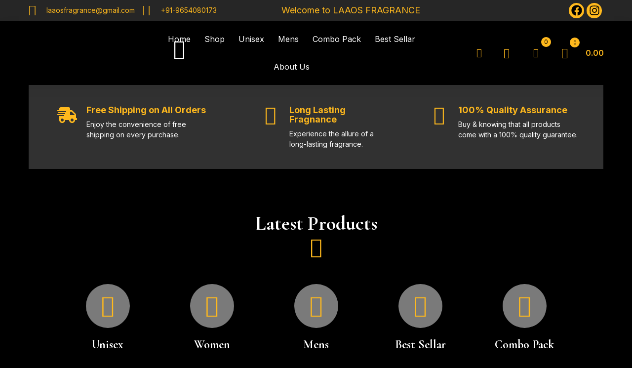

--- FILE ---
content_type: text/html; charset=UTF-8
request_url: https://laaosfragrance.com/
body_size: 83978
content:
<!DOCTYPE html>
<html lang="en-US" class="no-js">
<head>
	<meta charset="UTF-8" />
	<meta name="viewport" content="width=device-width, initial-scale=1" />
	<link rel="profile" href="//gmpg.org/xfn/11" />
					<script>document.documentElement.className = document.documentElement.className + ' yes-js js_active js'</script>
				<title>Laaos Fragrance</title>
<meta name='robots' content='max-image-preview:large' />
<link rel='dns-prefetch' href='//www.googletagmanager.com' />
<link rel='dns-prefetch' href='//fonts.googleapis.com' />
<link rel="alternate" type="application/rss+xml" title="Laaos Fragrance &raquo; Feed" href="https://laaosfragrance.com/feed/" />
<link rel="alternate" type="application/rss+xml" title="Laaos Fragrance &raquo; Comments Feed" href="https://laaosfragrance.com/comments/feed/" />
<script type="text/javascript">
/* <![CDATA[ */
window._wpemojiSettings = {"baseUrl":"https:\/\/s.w.org\/images\/core\/emoji\/15.0.3\/72x72\/","ext":".png","svgUrl":"https:\/\/s.w.org\/images\/core\/emoji\/15.0.3\/svg\/","svgExt":".svg","source":{"concatemoji":"https:\/\/laaosfragrance.com\/wp-includes\/js\/wp-emoji-release.min.js?ver=6.5.7"}};
/*! This file is auto-generated */
!function(i,n){var o,s,e;function c(e){try{var t={supportTests:e,timestamp:(new Date).valueOf()};sessionStorage.setItem(o,JSON.stringify(t))}catch(e){}}function p(e,t,n){e.clearRect(0,0,e.canvas.width,e.canvas.height),e.fillText(t,0,0);var t=new Uint32Array(e.getImageData(0,0,e.canvas.width,e.canvas.height).data),r=(e.clearRect(0,0,e.canvas.width,e.canvas.height),e.fillText(n,0,0),new Uint32Array(e.getImageData(0,0,e.canvas.width,e.canvas.height).data));return t.every(function(e,t){return e===r[t]})}function u(e,t,n){switch(t){case"flag":return n(e,"\ud83c\udff3\ufe0f\u200d\u26a7\ufe0f","\ud83c\udff3\ufe0f\u200b\u26a7\ufe0f")?!1:!n(e,"\ud83c\uddfa\ud83c\uddf3","\ud83c\uddfa\u200b\ud83c\uddf3")&&!n(e,"\ud83c\udff4\udb40\udc67\udb40\udc62\udb40\udc65\udb40\udc6e\udb40\udc67\udb40\udc7f","\ud83c\udff4\u200b\udb40\udc67\u200b\udb40\udc62\u200b\udb40\udc65\u200b\udb40\udc6e\u200b\udb40\udc67\u200b\udb40\udc7f");case"emoji":return!n(e,"\ud83d\udc26\u200d\u2b1b","\ud83d\udc26\u200b\u2b1b")}return!1}function f(e,t,n){var r="undefined"!=typeof WorkerGlobalScope&&self instanceof WorkerGlobalScope?new OffscreenCanvas(300,150):i.createElement("canvas"),a=r.getContext("2d",{willReadFrequently:!0}),o=(a.textBaseline="top",a.font="600 32px Arial",{});return e.forEach(function(e){o[e]=t(a,e,n)}),o}function t(e){var t=i.createElement("script");t.src=e,t.defer=!0,i.head.appendChild(t)}"undefined"!=typeof Promise&&(o="wpEmojiSettingsSupports",s=["flag","emoji"],n.supports={everything:!0,everythingExceptFlag:!0},e=new Promise(function(e){i.addEventListener("DOMContentLoaded",e,{once:!0})}),new Promise(function(t){var n=function(){try{var e=JSON.parse(sessionStorage.getItem(o));if("object"==typeof e&&"number"==typeof e.timestamp&&(new Date).valueOf()<e.timestamp+604800&&"object"==typeof e.supportTests)return e.supportTests}catch(e){}return null}();if(!n){if("undefined"!=typeof Worker&&"undefined"!=typeof OffscreenCanvas&&"undefined"!=typeof URL&&URL.createObjectURL&&"undefined"!=typeof Blob)try{var e="postMessage("+f.toString()+"("+[JSON.stringify(s),u.toString(),p.toString()].join(",")+"));",r=new Blob([e],{type:"text/javascript"}),a=new Worker(URL.createObjectURL(r),{name:"wpTestEmojiSupports"});return void(a.onmessage=function(e){c(n=e.data),a.terminate(),t(n)})}catch(e){}c(n=f(s,u,p))}t(n)}).then(function(e){for(var t in e)n.supports[t]=e[t],n.supports.everything=n.supports.everything&&n.supports[t],"flag"!==t&&(n.supports.everythingExceptFlag=n.supports.everythingExceptFlag&&n.supports[t]);n.supports.everythingExceptFlag=n.supports.everythingExceptFlag&&!n.supports.flag,n.DOMReady=!1,n.readyCallback=function(){n.DOMReady=!0}}).then(function(){return e}).then(function(){var e;n.supports.everything||(n.readyCallback(),(e=n.source||{}).concatemoji?t(e.concatemoji):e.wpemoji&&e.twemoji&&(t(e.twemoji),t(e.wpemoji)))}))}((window,document),window._wpemojiSettings);
/* ]]> */
</script>

<link rel='stylesheet' id='easy-autocomplete-css' href='https://laaosfragrance.com/wp-content/plugins/woocommerce-products-filter/js/easy-autocomplete/easy-autocomplete.min.css?ver=3.3.5.3' type='text/css' media='all' />
<link rel='stylesheet' id='easy-autocomplete-theme-css' href='https://laaosfragrance.com/wp-content/plugins/woocommerce-products-filter/js/easy-autocomplete/easy-autocomplete.themes.min.css?ver=3.3.5.3' type='text/css' media='all' />
<style id='wp-emoji-styles-inline-css' type='text/css'>

	img.wp-smiley, img.emoji {
		display: inline !important;
		border: none !important;
		box-shadow: none !important;
		height: 1em !important;
		width: 1em !important;
		margin: 0 0.07em !important;
		vertical-align: -0.1em !important;
		background: none !important;
		padding: 0 !important;
	}
</style>
<link rel='stylesheet' id='jquery-selectBox-css' href='https://laaosfragrance.com/wp-content/plugins/yith-woocommerce-wishlist/assets/css/jquery.selectBox.css?ver=1.2.0' type='text/css' media='all' />
<link rel='stylesheet' id='yith-wcwl-font-awesome-css' href='https://laaosfragrance.com/wp-content/plugins/yith-woocommerce-wishlist/assets/css/font-awesome.css?ver=4.7.0' type='text/css' media='all' />
<link rel='stylesheet' id='woocommerce_prettyPhoto_css-css' href='//laaosfragrance.com/wp-content/plugins/woocommerce/assets/css/prettyPhoto.css?ver=3.1.6' type='text/css' media='all' />
<link rel='stylesheet' id='yith-wcwl-main-css' href='https://laaosfragrance.com/wp-content/plugins/yith-woocommerce-wishlist/assets/css/style.css?ver=3.35.0' type='text/css' media='all' />
<style id='classic-theme-styles-inline-css' type='text/css'>
/*! This file is auto-generated */
.wp-block-button__link{color:#fff;background-color:#32373c;border-radius:9999px;box-shadow:none;text-decoration:none;padding:calc(.667em + 2px) calc(1.333em + 2px);font-size:1.125em}.wp-block-file__button{background:#32373c;color:#fff;text-decoration:none}
</style>
<style id='global-styles-inline-css' type='text/css'>
body{--wp--preset--color--black: #000000;--wp--preset--color--cyan-bluish-gray: #abb8c3;--wp--preset--color--white: #ffffff;--wp--preset--color--pale-pink: #f78da7;--wp--preset--color--vivid-red: #cf2e2e;--wp--preset--color--luminous-vivid-orange: #ff6900;--wp--preset--color--luminous-vivid-amber: #fcb900;--wp--preset--color--light-green-cyan: #7bdcb5;--wp--preset--color--vivid-green-cyan: #00d084;--wp--preset--color--pale-cyan-blue: #8ed1fc;--wp--preset--color--vivid-cyan-blue: #0693e3;--wp--preset--color--vivid-purple: #9b51e0;--wp--preset--gradient--vivid-cyan-blue-to-vivid-purple: linear-gradient(135deg,rgba(6,147,227,1) 0%,rgb(155,81,224) 100%);--wp--preset--gradient--light-green-cyan-to-vivid-green-cyan: linear-gradient(135deg,rgb(122,220,180) 0%,rgb(0,208,130) 100%);--wp--preset--gradient--luminous-vivid-amber-to-luminous-vivid-orange: linear-gradient(135deg,rgba(252,185,0,1) 0%,rgba(255,105,0,1) 100%);--wp--preset--gradient--luminous-vivid-orange-to-vivid-red: linear-gradient(135deg,rgba(255,105,0,1) 0%,rgb(207,46,46) 100%);--wp--preset--gradient--very-light-gray-to-cyan-bluish-gray: linear-gradient(135deg,rgb(238,238,238) 0%,rgb(169,184,195) 100%);--wp--preset--gradient--cool-to-warm-spectrum: linear-gradient(135deg,rgb(74,234,220) 0%,rgb(151,120,209) 20%,rgb(207,42,186) 40%,rgb(238,44,130) 60%,rgb(251,105,98) 80%,rgb(254,248,76) 100%);--wp--preset--gradient--blush-light-purple: linear-gradient(135deg,rgb(255,206,236) 0%,rgb(152,150,240) 100%);--wp--preset--gradient--blush-bordeaux: linear-gradient(135deg,rgb(254,205,165) 0%,rgb(254,45,45) 50%,rgb(107,0,62) 100%);--wp--preset--gradient--luminous-dusk: linear-gradient(135deg,rgb(255,203,112) 0%,rgb(199,81,192) 50%,rgb(65,88,208) 100%);--wp--preset--gradient--pale-ocean: linear-gradient(135deg,rgb(255,245,203) 0%,rgb(182,227,212) 50%,rgb(51,167,181) 100%);--wp--preset--gradient--electric-grass: linear-gradient(135deg,rgb(202,248,128) 0%,rgb(113,206,126) 100%);--wp--preset--gradient--midnight: linear-gradient(135deg,rgb(2,3,129) 0%,rgb(40,116,252) 100%);--wp--preset--font-size--small: 13px;--wp--preset--font-size--medium: 20px;--wp--preset--font-size--large: 36px;--wp--preset--font-size--x-large: 42px;--wp--preset--spacing--20: 0.44rem;--wp--preset--spacing--30: 0.67rem;--wp--preset--spacing--40: 1rem;--wp--preset--spacing--50: 1.5rem;--wp--preset--spacing--60: 2.25rem;--wp--preset--spacing--70: 3.38rem;--wp--preset--spacing--80: 5.06rem;--wp--preset--shadow--natural: 6px 6px 9px rgba(0, 0, 0, 0.2);--wp--preset--shadow--deep: 12px 12px 50px rgba(0, 0, 0, 0.4);--wp--preset--shadow--sharp: 6px 6px 0px rgba(0, 0, 0, 0.2);--wp--preset--shadow--outlined: 6px 6px 0px -3px rgba(255, 255, 255, 1), 6px 6px rgba(0, 0, 0, 1);--wp--preset--shadow--crisp: 6px 6px 0px rgba(0, 0, 0, 1);}:where(.is-layout-flex){gap: 0.5em;}:where(.is-layout-grid){gap: 0.5em;}body .is-layout-flex{display: flex;}body .is-layout-flex{flex-wrap: wrap;align-items: center;}body .is-layout-flex > *{margin: 0;}body .is-layout-grid{display: grid;}body .is-layout-grid > *{margin: 0;}:where(.wp-block-columns.is-layout-flex){gap: 2em;}:where(.wp-block-columns.is-layout-grid){gap: 2em;}:where(.wp-block-post-template.is-layout-flex){gap: 1.25em;}:where(.wp-block-post-template.is-layout-grid){gap: 1.25em;}.has-black-color{color: var(--wp--preset--color--black) !important;}.has-cyan-bluish-gray-color{color: var(--wp--preset--color--cyan-bluish-gray) !important;}.has-white-color{color: var(--wp--preset--color--white) !important;}.has-pale-pink-color{color: var(--wp--preset--color--pale-pink) !important;}.has-vivid-red-color{color: var(--wp--preset--color--vivid-red) !important;}.has-luminous-vivid-orange-color{color: var(--wp--preset--color--luminous-vivid-orange) !important;}.has-luminous-vivid-amber-color{color: var(--wp--preset--color--luminous-vivid-amber) !important;}.has-light-green-cyan-color{color: var(--wp--preset--color--light-green-cyan) !important;}.has-vivid-green-cyan-color{color: var(--wp--preset--color--vivid-green-cyan) !important;}.has-pale-cyan-blue-color{color: var(--wp--preset--color--pale-cyan-blue) !important;}.has-vivid-cyan-blue-color{color: var(--wp--preset--color--vivid-cyan-blue) !important;}.has-vivid-purple-color{color: var(--wp--preset--color--vivid-purple) !important;}.has-black-background-color{background-color: var(--wp--preset--color--black) !important;}.has-cyan-bluish-gray-background-color{background-color: var(--wp--preset--color--cyan-bluish-gray) !important;}.has-white-background-color{background-color: var(--wp--preset--color--white) !important;}.has-pale-pink-background-color{background-color: var(--wp--preset--color--pale-pink) !important;}.has-vivid-red-background-color{background-color: var(--wp--preset--color--vivid-red) !important;}.has-luminous-vivid-orange-background-color{background-color: var(--wp--preset--color--luminous-vivid-orange) !important;}.has-luminous-vivid-amber-background-color{background-color: var(--wp--preset--color--luminous-vivid-amber) !important;}.has-light-green-cyan-background-color{background-color: var(--wp--preset--color--light-green-cyan) !important;}.has-vivid-green-cyan-background-color{background-color: var(--wp--preset--color--vivid-green-cyan) !important;}.has-pale-cyan-blue-background-color{background-color: var(--wp--preset--color--pale-cyan-blue) !important;}.has-vivid-cyan-blue-background-color{background-color: var(--wp--preset--color--vivid-cyan-blue) !important;}.has-vivid-purple-background-color{background-color: var(--wp--preset--color--vivid-purple) !important;}.has-black-border-color{border-color: var(--wp--preset--color--black) !important;}.has-cyan-bluish-gray-border-color{border-color: var(--wp--preset--color--cyan-bluish-gray) !important;}.has-white-border-color{border-color: var(--wp--preset--color--white) !important;}.has-pale-pink-border-color{border-color: var(--wp--preset--color--pale-pink) !important;}.has-vivid-red-border-color{border-color: var(--wp--preset--color--vivid-red) !important;}.has-luminous-vivid-orange-border-color{border-color: var(--wp--preset--color--luminous-vivid-orange) !important;}.has-luminous-vivid-amber-border-color{border-color: var(--wp--preset--color--luminous-vivid-amber) !important;}.has-light-green-cyan-border-color{border-color: var(--wp--preset--color--light-green-cyan) !important;}.has-vivid-green-cyan-border-color{border-color: var(--wp--preset--color--vivid-green-cyan) !important;}.has-pale-cyan-blue-border-color{border-color: var(--wp--preset--color--pale-cyan-blue) !important;}.has-vivid-cyan-blue-border-color{border-color: var(--wp--preset--color--vivid-cyan-blue) !important;}.has-vivid-purple-border-color{border-color: var(--wp--preset--color--vivid-purple) !important;}.has-vivid-cyan-blue-to-vivid-purple-gradient-background{background: var(--wp--preset--gradient--vivid-cyan-blue-to-vivid-purple) !important;}.has-light-green-cyan-to-vivid-green-cyan-gradient-background{background: var(--wp--preset--gradient--light-green-cyan-to-vivid-green-cyan) !important;}.has-luminous-vivid-amber-to-luminous-vivid-orange-gradient-background{background: var(--wp--preset--gradient--luminous-vivid-amber-to-luminous-vivid-orange) !important;}.has-luminous-vivid-orange-to-vivid-red-gradient-background{background: var(--wp--preset--gradient--luminous-vivid-orange-to-vivid-red) !important;}.has-very-light-gray-to-cyan-bluish-gray-gradient-background{background: var(--wp--preset--gradient--very-light-gray-to-cyan-bluish-gray) !important;}.has-cool-to-warm-spectrum-gradient-background{background: var(--wp--preset--gradient--cool-to-warm-spectrum) !important;}.has-blush-light-purple-gradient-background{background: var(--wp--preset--gradient--blush-light-purple) !important;}.has-blush-bordeaux-gradient-background{background: var(--wp--preset--gradient--blush-bordeaux) !important;}.has-luminous-dusk-gradient-background{background: var(--wp--preset--gradient--luminous-dusk) !important;}.has-pale-ocean-gradient-background{background: var(--wp--preset--gradient--pale-ocean) !important;}.has-electric-grass-gradient-background{background: var(--wp--preset--gradient--electric-grass) !important;}.has-midnight-gradient-background{background: var(--wp--preset--gradient--midnight) !important;}.has-small-font-size{font-size: var(--wp--preset--font-size--small) !important;}.has-medium-font-size{font-size: var(--wp--preset--font-size--medium) !important;}.has-large-font-size{font-size: var(--wp--preset--font-size--large) !important;}.has-x-large-font-size{font-size: var(--wp--preset--font-size--x-large) !important;}
.wp-block-navigation a:where(:not(.wp-element-button)){color: inherit;}
:where(.wp-block-post-template.is-layout-flex){gap: 1.25em;}:where(.wp-block-post-template.is-layout-grid){gap: 1.25em;}
:where(.wp-block-columns.is-layout-flex){gap: 2em;}:where(.wp-block-columns.is-layout-grid){gap: 2em;}
.wp-block-pullquote{font-size: 1.5em;line-height: 1.6;}
</style>
<link rel='stylesheet' id='sr7css-css' href='//laaosfragrance.com/wp-content/plugins/revslider/public/css/sr7.css?ver=6.7.13' type='text/css' media='all' />
<link rel='stylesheet' id='woof-css' href='https://laaosfragrance.com/wp-content/plugins/woocommerce-products-filter/css/front.css?ver=3.3.5.3' type='text/css' media='all' />
<style id='woof-inline-css' type='text/css'>

.woof_products_top_panel li span, .woof_products_top_panel2 li span{background: url(https://laaosfragrance.com/wp-content/plugins/woocommerce-products-filter/img/delete.png);background-size: 14px 14px;background-repeat: no-repeat;background-position: right;}
.woof_edit_view{
                    display: none;
                }


</style>
<link rel='stylesheet' id='chosen-drop-down-css' href='https://laaosfragrance.com/wp-content/plugins/woocommerce-products-filter/js/chosen/chosen.min.css?ver=3.3.5.3' type='text/css' media='all' />
<link rel='stylesheet' id='woof_by_author_html_items-css' href='https://laaosfragrance.com/wp-content/plugins/woocommerce-products-filter/ext/by_author/css/by_author.css?ver=3.3.5.3' type='text/css' media='all' />
<link rel='stylesheet' id='woof_by_backorder_html_items-css' href='https://laaosfragrance.com/wp-content/plugins/woocommerce-products-filter/ext/by_backorder/css/by_backorder.css?ver=3.3.5.3' type='text/css' media='all' />
<link rel='stylesheet' id='woof_by_featured_html_items-css' href='https://laaosfragrance.com/wp-content/plugins/woocommerce-products-filter/ext/by_featured/css/by_featured.css?ver=3.3.5.3' type='text/css' media='all' />
<link rel='stylesheet' id='woof_by_instock_html_items-css' href='https://laaosfragrance.com/wp-content/plugins/woocommerce-products-filter/ext/by_instock/css/by_instock.css?ver=3.3.5.3' type='text/css' media='all' />
<link rel='stylesheet' id='woof_by_onsales_html_items-css' href='https://laaosfragrance.com/wp-content/plugins/woocommerce-products-filter/ext/by_onsales/css/by_onsales.css?ver=3.3.5.3' type='text/css' media='all' />
<link rel='stylesheet' id='woof_by_sku_html_items-css' href='https://laaosfragrance.com/wp-content/plugins/woocommerce-products-filter/ext/by_sku/css/by_sku.css?ver=3.3.5.3' type='text/css' media='all' />
<link rel='stylesheet' id='woof_color_html_items-css' href='https://laaosfragrance.com/wp-content/plugins/woocommerce-products-filter/ext/color/css/html_types/color.css?ver=3.3.5.3' type='text/css' media='all' />
<link rel='stylesheet' id='woof_image_html_items-css' href='https://laaosfragrance.com/wp-content/plugins/woocommerce-products-filter/ext/image/css/html_types/image.css?ver=3.3.5.3' type='text/css' media='all' />
<link rel='stylesheet' id='woof_label_html_items-css' href='https://laaosfragrance.com/wp-content/plugins/woocommerce-products-filter/ext/label/css/html_types/label.css?ver=3.3.5.3' type='text/css' media='all' />
<link rel='stylesheet' id='woof_select_hierarchy_html_items-css' href='https://laaosfragrance.com/wp-content/plugins/woocommerce-products-filter/ext/select_hierarchy/css/html_types/select_hierarchy.css?ver=3.3.5.3' type='text/css' media='all' />
<link rel='stylesheet' id='woof_select_radio_check_html_items-css' href='https://laaosfragrance.com/wp-content/plugins/woocommerce-products-filter/ext/select_radio_check/css/html_types/select_radio_check.css?ver=3.3.5.3' type='text/css' media='all' />
<link rel='stylesheet' id='woof_slider_html_items-css' href='https://laaosfragrance.com/wp-content/plugins/woocommerce-products-filter/ext/slider/css/html_types/slider.css?ver=3.3.5.3' type='text/css' media='all' />
<link rel='stylesheet' id='woof_sd_html_items_checkbox-css' href='https://laaosfragrance.com/wp-content/plugins/woocommerce-products-filter/ext/smart_designer/css/elements/checkbox.css?ver=3.3.5.3' type='text/css' media='all' />
<link rel='stylesheet' id='woof_sd_html_items_radio-css' href='https://laaosfragrance.com/wp-content/plugins/woocommerce-products-filter/ext/smart_designer/css/elements/radio.css?ver=3.3.5.3' type='text/css' media='all' />
<link rel='stylesheet' id='woof_sd_html_items_switcher-css' href='https://laaosfragrance.com/wp-content/plugins/woocommerce-products-filter/ext/smart_designer/css/elements/switcher.css?ver=3.3.5.3' type='text/css' media='all' />
<link rel='stylesheet' id='woof_sd_html_items_color-css' href='https://laaosfragrance.com/wp-content/plugins/woocommerce-products-filter/ext/smart_designer/css/elements/color.css?ver=3.3.5.3' type='text/css' media='all' />
<link rel='stylesheet' id='woof_sd_html_items_tooltip-css' href='https://laaosfragrance.com/wp-content/plugins/woocommerce-products-filter/ext/smart_designer/css/tooltip.css?ver=3.3.5.3' type='text/css' media='all' />
<link rel='stylesheet' id='woof_sd_html_items_front-css' href='https://laaosfragrance.com/wp-content/plugins/woocommerce-products-filter/ext/smart_designer/css/front.css?ver=3.3.5.3' type='text/css' media='all' />
<link rel='stylesheet' id='woof-switcher23-css' href='https://laaosfragrance.com/wp-content/plugins/woocommerce-products-filter/css/switcher.css?ver=3.3.5.3' type='text/css' media='all' />
<link rel='stylesheet' id='woocommerce-layout-css' href='https://laaosfragrance.com/wp-content/plugins/woocommerce/assets/css/woocommerce-layout.css?ver=9.0.3' type='text/css' media='all' />
<link rel='stylesheet' id='woocommerce-smallscreen-css' href='https://laaosfragrance.com/wp-content/plugins/woocommerce/assets/css/woocommerce-smallscreen.css?ver=9.0.3' type='text/css' media='only screen and (max-width: 768px)' />
<link rel='stylesheet' id='woocommerce-general-css' href='https://laaosfragrance.com/wp-content/plugins/woocommerce/assets/css/woocommerce.css?ver=9.0.3' type='text/css' media='all' />
<style id='woocommerce-inline-inline-css' type='text/css'>
.woocommerce form .form-row .required { visibility: visible; }
</style>
<link rel='stylesheet' id='woo-variation-swatches-css' href='https://laaosfragrance.com/wp-content/plugins/woo-variation-swatches/assets/css/frontend.min.css?ver=1719659083' type='text/css' media='all' />
<style id='woo-variation-swatches-inline-css' type='text/css'>
:root {
--wvs-tick:url("data:image/svg+xml;utf8,%3Csvg filter='drop-shadow(0px 0px 2px rgb(0 0 0 / .8))' xmlns='http://www.w3.org/2000/svg'  viewBox='0 0 30 30'%3E%3Cpath fill='none' stroke='%23ffffff' stroke-linecap='round' stroke-linejoin='round' stroke-width='4' d='M4 16L11 23 27 7'/%3E%3C/svg%3E");

--wvs-cross:url("data:image/svg+xml;utf8,%3Csvg filter='drop-shadow(0px 0px 5px rgb(255 255 255 / .6))' xmlns='http://www.w3.org/2000/svg' width='72px' height='72px' viewBox='0 0 24 24'%3E%3Cpath fill='none' stroke='%23ff0000' stroke-linecap='round' stroke-width='0.6' d='M5 5L19 19M19 5L5 19'/%3E%3C/svg%3E");
--wvs-single-product-item-width:30px;
--wvs-single-product-item-height:30px;
--wvs-single-product-item-font-size:16px}
</style>
<link rel='stylesheet' id='hara-theme-fonts-css' href='https://fonts.googleapis.com/css?family=Inter%3A400%2C500%2C600%2C700%7CCormorant%20Garamond%3A400%2C500%2C600%2C700&#038;subset=latin%2Clatin-ext&#038;display=swap' type='text/css' media='all' />
<link rel='stylesheet' id='elementor-frontend-css' href='https://laaosfragrance.com/wp-content/plugins/elementor/assets/css/frontend-lite.min.css?ver=3.22.2' type='text/css' media='all' />
<style id='elementor-frontend-inline-css' type='text/css'>
.elementor-kit-6{--e-global-color-primary:#6EC1E4;--e-global-color-secondary:#54595F;--e-global-color-text:#7A7A7A;--e-global-color-accent:#61CE70;--e-global-typography-primary-font-family:"Roboto";--e-global-typography-primary-font-weight:600;--e-global-typography-secondary-font-family:"Roboto Slab";--e-global-typography-secondary-font-weight:400;--e-global-typography-text-font-family:"Roboto";--e-global-typography-text-font-weight:400;--e-global-typography-accent-font-family:"Roboto";--e-global-typography-accent-font-weight:500;}.elementor-section.elementor-section-boxed > .elementor-container{max-width:1356px;}.e-con{--container-max-width:1356px;}.elementor-widget:not(:last-child){margin-block-end:20px;}.elementor-element{--widgets-spacing:20px 20px;}{}h1.page-title{display:var(--page-title-display);}@media(max-width:1024px){.elementor-section.elementor-section-boxed > .elementor-container{max-width:1024px;}.e-con{--container-max-width:1024px;}}@media(max-width:767px){.elementor-section.elementor-section-boxed > .elementor-container{max-width:767px;}.e-con{--container-max-width:767px;}}
.elementor-23 .elementor-element.elementor-element-2723ac02:not(.elementor-motion-effects-element-type-background), .elementor-23 .elementor-element.elementor-element-2723ac02 > .elementor-motion-effects-container > .elementor-motion-effects-layer{background-color:#313131;}.elementor-23 .elementor-element.elementor-element-2723ac02{transition:background 0.3s, border 0.3s, border-radius 0.3s, box-shadow 0.3s;padding:41px 0px 40px 0px;}.elementor-23 .elementor-element.elementor-element-2723ac02 > .elementor-background-overlay{transition:background 0.3s, border-radius 0.3s, opacity 0.3s;}.elementor-23 .elementor-element.elementor-element-5605e505 > .elementor-widget-container{margin:0px 0px 0px 40px;}.elementor-23 .elementor-element.elementor-element-5605e505{--icon-box-icon-margin:19px;}.elementor-23 .elementor-element.elementor-element-5605e505 .elementor-icon-box-title{margin-bottom:9px;color:#FFB91D;}.elementor-23 .elementor-element.elementor-element-5605e505.elementor-view-stacked .elementor-icon{background-color:#FFB91D;}.elementor-23 .elementor-element.elementor-element-5605e505.elementor-view-framed .elementor-icon, .elementor-23 .elementor-element.elementor-element-5605e505.elementor-view-default .elementor-icon{fill:#FFB91D;color:#FFB91D;border-color:#FFB91D;}.elementor-23 .elementor-element.elementor-element-5605e505 .elementor-icon{font-size:40px;}.elementor-23 .elementor-element.elementor-element-5605e505 .elementor-icon-box-title, .elementor-23 .elementor-element.elementor-element-5605e505 .elementor-icon-box-title a{font-size:18px;font-weight:700;line-height:19px;}.elementor-23 .elementor-element.elementor-element-5605e505 .elementor-icon-box-description{color:#FFFFFF;font-size:14px;line-height:21px;}.elementor-23 .elementor-element.elementor-element-479e46ec > .elementor-element-populated{transition:background 0.3s, border 0.3s, border-radius 0.3s, box-shadow 0.3s;}.elementor-23 .elementor-element.elementor-element-479e46ec > .elementor-element-populated > .elementor-background-overlay{transition:background 0.3s, border-radius 0.3s, opacity 0.3s;}.elementor-23 .elementor-element.elementor-element-215dc727 > .elementor-widget-container{margin:0px 30px 0px 64px;border-style:none;}.elementor-23 .elementor-element.elementor-element-215dc727{--icon-box-icon-margin:19px;}.elementor-23 .elementor-element.elementor-element-215dc727 .elementor-icon-box-title{margin-bottom:9px;color:#FFB91D;}.elementor-23 .elementor-element.elementor-element-215dc727.elementor-view-stacked .elementor-icon{background-color:#FFB91D;}.elementor-23 .elementor-element.elementor-element-215dc727.elementor-view-framed .elementor-icon, .elementor-23 .elementor-element.elementor-element-215dc727.elementor-view-default .elementor-icon{fill:#FFB91D;color:#FFB91D;border-color:#FFB91D;}.elementor-23 .elementor-element.elementor-element-215dc727 .elementor-icon{font-size:39px;}.elementor-23 .elementor-element.elementor-element-215dc727 .elementor-icon-box-title, .elementor-23 .elementor-element.elementor-element-215dc727 .elementor-icon-box-title a{font-size:18px;font-weight:700;line-height:19px;}.elementor-23 .elementor-element.elementor-element-215dc727 .elementor-icon-box-description{color:#FFFFFF;font-size:14px;line-height:21px;}.elementor-23 .elementor-element.elementor-element-9cf393 > .elementor-widget-container{margin:0px 30px 0px 19px;border-style:none;}.elementor-23 .elementor-element.elementor-element-9cf393{--icon-box-icon-margin:19px;}.elementor-23 .elementor-element.elementor-element-9cf393 .elementor-icon-box-title{margin-bottom:9px;color:#FFB91D;}.elementor-23 .elementor-element.elementor-element-9cf393.elementor-view-stacked .elementor-icon{background-color:#FFB91D;}.elementor-23 .elementor-element.elementor-element-9cf393.elementor-view-framed .elementor-icon, .elementor-23 .elementor-element.elementor-element-9cf393.elementor-view-default .elementor-icon{fill:#FFB91D;color:#FFB91D;border-color:#FFB91D;}.elementor-23 .elementor-element.elementor-element-9cf393 .elementor-icon{font-size:38px;}.elementor-23 .elementor-element.elementor-element-9cf393 .elementor-icon-box-title, .elementor-23 .elementor-element.elementor-element-9cf393 .elementor-icon-box-title a{font-size:18px;font-weight:700;line-height:19px;}.elementor-23 .elementor-element.elementor-element-9cf393 .elementor-icon-box-description{color:#FFFFFF;font-size:14px;line-height:21px;}.elementor-23 .elementor-element.elementor-element-6220c834:not(.elementor-motion-effects-element-type-background), .elementor-23 .elementor-element.elementor-element-6220c834 > .elementor-motion-effects-container > .elementor-motion-effects-layer{background-color:#000000;}.elementor-23 .elementor-element.elementor-element-6220c834{transition:background 0.3s, border 0.3s, border-radius 0.3s, box-shadow 0.3s;margin-top:0px;margin-bottom:0px;padding:57px 0px 0px 0px;}.elementor-23 .elementor-element.elementor-element-6220c834 > .elementor-background-overlay{transition:background 0.3s, border-radius 0.3s, opacity 0.3s;}.elementor-23 .elementor-element.elementor-element-4e720e3e > .elementor-widget-container{margin:0px 0px 33px 0px;}.elementor-23 .elementor-element.elementor-element-4e720e3e .heading-tbay-title{text-align:center;}.elementor-23 .elementor-element.elementor-element-4e720e3e .heading-tbay-title .title{color:#FFFFFF;}.elementor-23 .elementor-element.elementor-element-4e720e3e .heading-tbay-title .subtitle{margin-bottom:8px;}.elementor-23 .elementor-element.elementor-element-4e720e3e .heading-tbay-title i{justify-content:center;font-size:41px;line-height:37px;margin:0px 0px 5px 0px;color:#FFB91D;}.elementor-23 .elementor-element.elementor-element-31953b5e .heading-tbay-title{text-align:center;}.elementor-23 .elementor-element.elementor-element-31953b5e .heading-tbay-title .title{color:#FFB91D;}.elementor-23 .elementor-element.elementor-element-31953b5e .tbay-element .owl-carousel .slick-arrow i{color:#FFB91D;}.elementor-23 .elementor-element.elementor-element-31953b5e .tbay-element .owl-carousel .slick-arrow:hover i{color:#FFB91D;}.elementor-23 .elementor-element.elementor-element-31953b5e .wrapper-heading-tab .tabs-list, .elementor-23 .elementor-element.elementor-element-31953b5e .wrapper-heading-tab .heading-tbay-title{justify-content:center;}.elementor-23 .elementor-element.elementor-element-31953b5e .wrapper-heading-tab{padding:0px 0px 6px 0px;margin:0px 0px 29px 0px;border-style:solid;border-width:0px 0px 1px 0px;border-color:#5F5B5B;}.elementor-23 .elementor-element.elementor-element-31953b5e .tabs-list > li > a > i{font-size:44px;width:89px;height:89px;background:#7A7A7A;color:#FFB91D;}.elementor-23 .elementor-element.elementor-element-3f2468c2:not(.elementor-motion-effects-element-type-background), .elementor-23 .elementor-element.elementor-element-3f2468c2 > .elementor-motion-effects-container > .elementor-motion-effects-layer{background-color:#000000;}.elementor-23 .elementor-element.elementor-element-3f2468c2{transition:background 0.3s, border 0.3s, border-radius 0.3s, box-shadow 0.3s;margin-top:0px;margin-bottom:0px;padding:42px 0px 56px 0px;}.elementor-23 .elementor-element.elementor-element-3f2468c2 > .elementor-background-overlay{transition:background 0.3s, border-radius 0.3s, opacity 0.3s;}.elementor-bc-flex-widget .elementor-23 .elementor-element.elementor-element-6447de30.elementor-column .elementor-widget-wrap{align-items:center;}.elementor-23 .elementor-element.elementor-element-6447de30.elementor-column.elementor-element[data-element_type="column"] > .elementor-widget-wrap.elementor-element-populated{align-content:center;align-items:center;}.elementor-23 .elementor-element.elementor-element-6447de30.elementor-column > .elementor-widget-wrap{justify-content:center;}.elementor-23 .elementor-element.elementor-element-6447de30 > .elementor-widget-wrap > .elementor-widget:not(.elementor-widget__width-auto):not(.elementor-widget__width-initial):not(:last-child):not(.elementor-absolute){margin-bottom:-4px;}.elementor-23 .elementor-element.elementor-element-6447de30 > div.elementor-element-populated{padding:0px 0px 0px 0px !important;}.elementor-23 .elementor-element.elementor-element-6f5f559c > .elementor-widget-container{padding:0px 0px 0px 0px;}.elementor-23 .elementor-element.elementor-element-6f5f559c.elementor-element{--align-self:center;--flex-grow:1;--flex-shrink:0;}.elementor-23 .elementor-element.elementor-element-6f5f559c .wrapper-content-banner{padding:33px 33px 33px 33px;align-items:flex-start !important;justify-content:flex-start !important;}.elementor-23 .elementor-element.elementor-element-6f5f559c .content-banner{text-align:left !important;max-width:100%;}.elementor-23 .elementor-element.elementor-element-6f5f559c .banner-tbay-title .title{font-family:"Cormorant Garamond", Sans-serif;font-size:20px;font-weight:700;line-height:27px;margin:0px 330px 8px 0px;color:#FFFFFF;}.elementor-23 .elementor-element.elementor-element-6f5f559c .banner-tbay-title .subtitle{font-family:"Inter", Sans-serif;font-size:16px;line-height:24px;margin:11px 0px 0px 0px;color:#FFB91D;}.elementor-23 .elementor-element.elementor-element-6f5f559c .banner-label span{font-size:16px;line-height:16px;margin:15px 0px 0px 0px;padding:9px 8px 9px 8px;color:#FFFFFF;background:#000000;border-radius:3px 3px 3px 3px;}.elementor-23 .elementor-element.elementor-element-6f5f559c .banner-label span:hover{color:#FFFFFF;background:#FFB91D;}.elementor-bc-flex-widget .elementor-23 .elementor-element.elementor-element-34e0a62d.elementor-column .elementor-widget-wrap{align-items:center;}.elementor-23 .elementor-element.elementor-element-34e0a62d.elementor-column.elementor-element[data-element_type="column"] > .elementor-widget-wrap.elementor-element-populated{align-content:center;align-items:center;}.elementor-23 .elementor-element.elementor-element-34e0a62d.elementor-column > .elementor-widget-wrap{justify-content:center;}.elementor-23 .elementor-element.elementor-element-34e0a62d > .elementor-element-populated{margin:0px 0px 0px 0px;--e-column-margin-right:0px;--e-column-margin-left:0px;}.elementor-23 .elementor-element.elementor-element-705a4cdd{width:100%;max-width:100%;}.elementor-23 .elementor-element.elementor-element-705a4cdd.elementor-element{--align-self:center;--flex-grow:1;--flex-shrink:0;}.elementor-23 .elementor-element.elementor-element-705a4cdd .wrapper-content-banner{padding:33px 33px 33px 33px;align-items:flex-start !important;justify-content:flex-start !important;}.elementor-23 .elementor-element.elementor-element-705a4cdd .content-banner{text-align:left !important;max-width:100%;}.elementor-23 .elementor-element.elementor-element-705a4cdd .banner-tbay-title .title{font-family:"Cormorant Garamond", Sans-serif;font-size:20px;font-weight:700;line-height:30px;margin:0px 330px 8px 0px;color:#FFFFFF;}.elementor-23 .elementor-element.elementor-element-705a4cdd .banner-tbay-title .subtitle{font-family:"Inter", Sans-serif;font-size:16px;line-height:24px;margin:9px 0px 0px 0px;color:#FFB91D;}.elementor-23 .elementor-element.elementor-element-705a4cdd .banner-label span{font-size:16px;line-height:16px;margin:11px 0px 0px 0px;padding:9px 8px 9px 8px;color:#FFFFFF;background:#000000;border-radius:3px 3px 3px 3px;}.elementor-23 .elementor-element.elementor-element-705a4cdd .banner-label span:hover{color:#FFFFFF;background:#FFB91D;}.elementor-23 .elementor-element.elementor-element-48fb3075:not(.elementor-motion-effects-element-type-background), .elementor-23 .elementor-element.elementor-element-48fb3075 > .elementor-motion-effects-container > .elementor-motion-effects-layer{background-color:#000000;}.elementor-23 .elementor-element.elementor-element-48fb3075{transition:background 0.3s, border 0.3s, border-radius 0.3s, box-shadow 0.3s;padding:0px 0px 79px 0px;}.elementor-23 .elementor-element.elementor-element-48fb3075 > .elementor-background-overlay{transition:background 0.3s, border-radius 0.3s, opacity 0.3s;}.elementor-23 .elementor-element.elementor-element-60e0e0fd > .elementor-widget-container{border-style:none;}.elementor-23 .elementor-element.elementor-element-60e0e0fd .heading-tbay-title{text-align:center;}.elementor-23 .elementor-element.elementor-element-60e0e0fd .heading-tbay-title .title{color:#FFFFFF;}.elementor-23 .elementor-element.elementor-element-60e0e0fd .heading-tbay-title .subtitle{margin-bottom:8px;}.elementor-23 .elementor-element.elementor-element-60e0e0fd .heading-tbay-title i{justify-content:center;font-size:41px;line-height:37px;margin:0px 0px 8px 0px;color:#FFB91D;}.elementor-23 .elementor-element.elementor-element-411502a1 > .elementor-widget-container{padding:33px 0px 0px 0px;border-style:dotted;border-width:2px 0px 0px 0px;border-color:#FFFFFF;}.elementor-23 .elementor-element.elementor-element-411502a1 .heading-tbay-title{text-align:center;}.elementor-23 .elementor-element.elementor-element-405b92e7{width:100%;max-width:100%;}.elementor-23 .elementor-element.elementor-element-405b92e7 .wrapper-content-banner{padding:72px 0px 0px 60px;align-items:flex-start !important;justify-content:flex-start !important;}.elementor-23 .elementor-element.elementor-element-405b92e7 .content-banner{text-align:left !important;}.elementor-23 .elementor-element.elementor-element-405b92e7 .banner-tbay-title .title{color:#FFB91D;}.elementor-23 .elementor-element.elementor-element-405b92e7 .banner-tbay-title .subtitle{color:#FFFFFF;}.elementor-23 .elementor-element.elementor-element-405b92e7 .banner-description{color:#FFFFFF;}.elementor-23 .elementor-element.elementor-element-405b92e7 .banner-label span{margin:15px 0px 0px 0px;padding:3px 14px 3px 14px;color:#000000;background:#FFB91D;border-radius:36px 36px 36px 36px;}.elementor-23 .elementor-element.elementor-element-537e1f32{width:100%;max-width:100%;}.elementor-23 .elementor-element.elementor-element-537e1f32 .wrapper-content-banner{padding:72px 0px 0px 60px;align-items:flex-start !important;justify-content:flex-start !important;}.elementor-23 .elementor-element.elementor-element-537e1f32 .content-banner{text-align:left !important;}.elementor-23 .elementor-element.elementor-element-537e1f32 .banner-tbay-title .title{color:#FFB91D;}.elementor-23 .elementor-element.elementor-element-537e1f32 .banner-tbay-title .subtitle{color:#FFFFFF;}.elementor-23 .elementor-element.elementor-element-537e1f32 .banner-description{color:#FFFFFF;}.elementor-23 .elementor-element.elementor-element-537e1f32 .banner-label span{margin:15px 0px 0px 0px;padding:3px 14px 3px 14px;color:#000000;background:#FFB91D;border-radius:41px 41px 41px 41px;}.elementor-23 .elementor-element.elementor-element-6d9127b3:not(.elementor-motion-effects-element-type-background), .elementor-23 .elementor-element.elementor-element-6d9127b3 > .elementor-motion-effects-container > .elementor-motion-effects-layer{background-color:#000000;}.elementor-23 .elementor-element.elementor-element-6d9127b3{transition:background 0.3s, border 0.3s, border-radius 0.3s, box-shadow 0.3s;padding:62px 0px 79px 0px;}.elementor-23 .elementor-element.elementor-element-6d9127b3 > .elementor-background-overlay{transition:background 0.3s, border-radius 0.3s, opacity 0.3s;}.elementor-23 .elementor-element.elementor-element-78e3c90 .heading-tbay-title{text-align:center;}.elementor-23 .elementor-element.elementor-element-78e3c90 .heading-tbay-title .title{color:#FFFFFF;}.elementor-23 .elementor-element.elementor-element-78e3c90 .heading-tbay-title .subtitle{margin-bottom:8px;}.elementor-23 .elementor-element.elementor-element-78e3c90 .heading-tbay-title i{justify-content:center;font-size:41px;line-height:37px;margin:0px 0px 8px 0px;color:#FFB91D;}.elementor-23 .elementor-element.elementor-element-4f925539 .heading-tbay-title{text-align:center;}.elementor-23 .elementor-element.elementor-element-1c5941ae:not(.elementor-motion-effects-element-type-background), .elementor-23 .elementor-element.elementor-element-1c5941ae > .elementor-motion-effects-container > .elementor-motion-effects-layer{background-color:#000000;}.elementor-23 .elementor-element.elementor-element-1c5941ae{transition:background 0.3s, border 0.3s, border-radius 0.3s, box-shadow 0.3s;}.elementor-23 .elementor-element.elementor-element-1c5941ae > .elementor-background-overlay{transition:background 0.3s, border-radius 0.3s, opacity 0.3s;}.elementor-23 .elementor-element.elementor-element-3f21741b > .elementor-widget-container{padding:57px 0px 40px 0px;border-style:solid;border-width:0px 0px 0px 0px;border-color:#E9E9E9;}.elementor-23 .elementor-element.elementor-element-3f21741b .heading-tbay-title{text-align:center;}.elementor-23 .elementor-element.elementor-element-3f21741b .heading-tbay-title .title{color:#FFFFFF;}.elementor-23 .elementor-element.elementor-element-3f21741b .heading-tbay-title .subtitle{margin-bottom:8px;}.elementor-23 .elementor-element.elementor-element-3f21741b .heading-tbay-title i{justify-content:center;font-size:41px;line-height:37px;margin:0px 0px 5px 0px;}.elementor-23 .elementor-element.elementor-element-3427f5b2:not(.elementor-motion-effects-element-type-background), .elementor-23 .elementor-element.elementor-element-3427f5b2 > .elementor-motion-effects-container > .elementor-motion-effects-layer{background-color:#000000;}.elementor-23 .elementor-element.elementor-element-3427f5b2{transition:background 0.3s, border 0.3s, border-radius 0.3s, box-shadow 0.3s;padding:0px 0px 80px 0px;}.elementor-23 .elementor-element.elementor-element-3427f5b2 > .elementor-background-overlay{transition:background 0.3s, border-radius 0.3s, opacity 0.3s;}.elementor-bc-flex-widget .elementor-23 .elementor-element.elementor-element-a81317d.elementor-column .elementor-widget-wrap{align-items:center;}.elementor-23 .elementor-element.elementor-element-a81317d.elementor-column.elementor-element[data-element_type="column"] > .elementor-widget-wrap.elementor-element-populated{align-content:center;align-items:center;}.elementor-23 .elementor-element.elementor-element-435be776 > .elementor-widget-container{margin:0px 0px 61px 0px;}.elementor-23 .elementor-element.elementor-element-435be776{--icon-box-icon-margin:24px;}.elementor-23 .elementor-element.elementor-element-435be776 .elementor-icon-box-title{margin-bottom:7px;color:#FFB91D;}.elementor-23 .elementor-element.elementor-element-435be776.elementor-view-stacked .elementor-icon{background-color:#F3DEB0;fill:#FFB91D;color:#FFB91D;}.elementor-23 .elementor-element.elementor-element-435be776.elementor-view-framed .elementor-icon, .elementor-23 .elementor-element.elementor-element-435be776.elementor-view-default .elementor-icon{fill:#F3DEB0;color:#F3DEB0;border-color:#F3DEB0;}.elementor-23 .elementor-element.elementor-element-435be776.elementor-view-framed .elementor-icon{background-color:#FFB91D;}.elementor-23 .elementor-element.elementor-element-435be776 .elementor-icon{font-size:40px;}.elementor-23 .elementor-element.elementor-element-435be776 .elementor-icon-box-title, .elementor-23 .elementor-element.elementor-element-435be776 .elementor-icon-box-title a{font-family:"Cormorant Garamond", Sans-serif;font-size:24px;font-weight:700;line-height:36px;}.elementor-23 .elementor-element.elementor-element-435be776 .elementor-icon-box-description{color:#FFFFFF;}.elementor-23 .elementor-element.elementor-element-4a61aae0 > .elementor-widget-container{margin:0px 0px 61px 0px;}.elementor-23 .elementor-element.elementor-element-4a61aae0{--icon-box-icon-margin:24px;}.elementor-23 .elementor-element.elementor-element-4a61aae0 .elementor-icon-box-title{margin-bottom:7px;color:#FFB91D;}.elementor-23 .elementor-element.elementor-element-4a61aae0.elementor-view-stacked .elementor-icon{background-color:#F3DEB0;fill:#FFB91D;color:#FFB91D;}.elementor-23 .elementor-element.elementor-element-4a61aae0.elementor-view-framed .elementor-icon, .elementor-23 .elementor-element.elementor-element-4a61aae0.elementor-view-default .elementor-icon{fill:#F3DEB0;color:#F3DEB0;border-color:#F3DEB0;}.elementor-23 .elementor-element.elementor-element-4a61aae0.elementor-view-framed .elementor-icon{background-color:#FFB91D;}.elementor-23 .elementor-element.elementor-element-4a61aae0 .elementor-icon{font-size:40px;}.elementor-23 .elementor-element.elementor-element-4a61aae0 .elementor-icon-box-title, .elementor-23 .elementor-element.elementor-element-4a61aae0 .elementor-icon-box-title a{font-family:"Cormorant Garamond", Sans-serif;font-size:24px;font-weight:700;line-height:36px;}.elementor-23 .elementor-element.elementor-element-4a61aae0 .elementor-icon-box-description{color:#FFFFFF;}.elementor-23 .elementor-element.elementor-element-709d4892{--icon-box-icon-margin:24px;}.elementor-23 .elementor-element.elementor-element-709d4892 .elementor-icon-box-title{margin-bottom:7px;color:#FFB91D;}.elementor-23 .elementor-element.elementor-element-709d4892.elementor-view-stacked .elementor-icon{background-color:#F3DEB0;fill:#FFB91D;color:#FFB91D;}.elementor-23 .elementor-element.elementor-element-709d4892.elementor-view-framed .elementor-icon, .elementor-23 .elementor-element.elementor-element-709d4892.elementor-view-default .elementor-icon{fill:#F3DEB0;color:#F3DEB0;border-color:#F3DEB0;}.elementor-23 .elementor-element.elementor-element-709d4892.elementor-view-framed .elementor-icon{background-color:#FFB91D;}.elementor-23 .elementor-element.elementor-element-709d4892 .elementor-icon{font-size:40px;}.elementor-23 .elementor-element.elementor-element-709d4892 .elementor-icon-box-title, .elementor-23 .elementor-element.elementor-element-709d4892 .elementor-icon-box-title a{font-family:"Cormorant Garamond", Sans-serif;font-size:24px;font-weight:700;line-height:36px;}.elementor-23 .elementor-element.elementor-element-709d4892 .elementor-icon-box-description{color:#FEFEFE;}.elementor-bc-flex-widget .elementor-23 .elementor-element.elementor-element-52647a75.elementor-column .elementor-widget-wrap{align-items:center;}.elementor-23 .elementor-element.elementor-element-52647a75.elementor-column.elementor-element[data-element_type="column"] > .elementor-widget-wrap.elementor-element-populated{align-content:center;align-items:center;}.elementor-23 .elementor-element.elementor-element-7081bd6d:not(.elementor-motion-effects-element-type-background), .elementor-23 .elementor-element.elementor-element-7081bd6d > .elementor-motion-effects-container > .elementor-motion-effects-layer{background-image:url("https://laaosfragrance.com/wp-content/uploads/2024/06/bredcrumb-2.jpg");background-color:#555252;background-size:cover;}.elementor-23 .elementor-element.elementor-element-7081bd6d > .elementor-background-overlay{background-color:#353333;opacity:0.5;transition:background 0.3s, border-radius 0.3s, opacity 0.3s;}.elementor-23 .elementor-element.elementor-element-7081bd6d{transition:background 0.3s, border 0.3s, border-radius 0.3s, box-shadow 0.3s;margin-top:0px;margin-bottom:0px;padding:85px 100px 075px 100px;}.elementor-23 .elementor-element.elementor-element-6183b939 .heading-tbay-title{text-align:center;}.elementor-23 .elementor-element.elementor-element-6183b939 .tbay-element .owl-carousel .slick-arrow.slick-prev{margin-left:85px;}.elementor-23 .elementor-element.elementor-element-6183b939 .tbay-element .owl-carousel .slick-arrow.slick-next{margin-right:85px;}:root{--page-title-display:none;}@media(max-width:1024px){.elementor-23 .elementor-element.elementor-element-5605e505 > .elementor-widget-container{margin:0px 0px 0px 0px;}.elementor-23 .elementor-element.elementor-element-215dc727 > .elementor-widget-container{margin:0px 0px 0px 0px;}.elementor-23 .elementor-element.elementor-element-9cf393 > .elementor-widget-container{margin:0px 0px 0px 0px;}.elementor-23 .elementor-element.elementor-element-6f5f559c .wrapper-content-banner{padding:15px 15px 15px 15px;}.elementor-23 .elementor-element.elementor-element-6f5f559c .banner-tbay-title .title{font-size:24px;line-height:36px;margin:0px 0px 8px 0px;}.elementor-23 .elementor-element.elementor-element-6f5f559c .banner-tbay-title .subtitle{font-size:16px;line-height:32px;}.elementor-23 .elementor-element.elementor-element-6f5f559c .banner-label span{margin:10px 0px 0px 0px;}.elementor-23 .elementor-element.elementor-element-705a4cdd .wrapper-content-banner{padding:15px 15px 15px 15px;}.elementor-23 .elementor-element.elementor-element-705a4cdd .banner-tbay-title .title{font-size:24px;line-height:36px;margin:0px 0px 8px 0px;}.elementor-23 .elementor-element.elementor-element-705a4cdd .banner-tbay-title .subtitle{font-size:16px;line-height:32px;}.elementor-23 .elementor-element.elementor-element-705a4cdd .banner-label span{margin:10px 0px 0px 0px;}.elementor-23 .elementor-element.elementor-element-52647a75 > .elementor-element-populated{margin:40px 0px 0px 0px;--e-column-margin-right:0px;--e-column-margin-left:0px;}.elementor-23 .elementor-element.elementor-element-7081bd6d{padding:70px 0px 80px 0px;}.elementor-23 .elementor-element.elementor-element-6183b939 .tbay-element .owl-carousel .slick-arrow.slick-prev{margin-left:10px;}.elementor-23 .elementor-element.elementor-element-6183b939 .tbay-element .owl-carousel .slick-arrow.slick-next{margin-right:10px;}}@media(max-width:767px){.elementor-23 .elementor-element.elementor-element-2723ac02{padding:40px 0px 40px 0px;}.elementor-23 .elementor-element.elementor-element-3fb04779{width:100%;}.elementor-23 .elementor-element.elementor-element-5605e505 > .elementor-widget-container{margin:0px 0px 30px 0px;}.elementor-23 .elementor-element.elementor-element-5605e505{--icon-box-icon-margin:8px;}.elementor-23 .elementor-element.elementor-element-479e46ec{width:100%;}.elementor-23 .elementor-element.elementor-element-215dc727 > .elementor-widget-container{margin:6px 0px 30px 0px;padding:6px 0px 0px 0px;}.elementor-23 .elementor-element.elementor-element-215dc727{--icon-box-icon-margin:8px;}.elementor-23 .elementor-element.elementor-element-9cf393 > .elementor-widget-container{margin:7px 7px 7px 7px;padding:14px 0px 0px 0px;}.elementor-23 .elementor-element.elementor-element-9cf393{--icon-box-icon-margin:8px;}.elementor-23 .elementor-element.elementor-element-6220c834{margin-top:40px;margin-bottom:0px;}.elementor-23 .elementor-element.elementor-element-4e720e3e > .elementor-widget-container{margin:0px 0px 16px 0px;}.elementor-23 .elementor-element.elementor-element-4e720e3e .heading-tbay-title i{font-size:30px;line-height:27px;}.elementor-23 .elementor-element.elementor-element-4e720e3e .heading-tbay-title{margin:0px 0px 0px 0px;padding:0px 0px 0px 0px;}.elementor-23 .elementor-element.elementor-element-31953b5e .tabs-list > li > a > i{font-size:33px;width:55px;height:55px;}.elementor-23 .elementor-element.elementor-element-3f2468c2{margin-top:50px;margin-bottom:0px;}.elementor-23 .elementor-element.elementor-element-6f5f559c > .elementor-widget-container{margin:0px 0px 15px 0px;}.elementor-23 .elementor-element.elementor-element-6f5f559c .wrapper-content-banner{padding:15px 0px 0px 15px;}.elementor-23 .elementor-element.elementor-element-6f5f559c .banner-tbay-title .title{font-size:14px;line-height:1.2em;margin:0px 0px 5px 0px;}.elementor-23 .elementor-element.elementor-element-6f5f559c .banner-tbay-title .subtitle{font-size:10px;line-height:32px;margin:-11px 0px 0px 0px;}.elementor-23 .elementor-element.elementor-element-6f5f559c .banner-label span{font-size:8px;margin:-6px -6px -6px -6px;padding:5px 6px 5px 6px;}.elementor-23 .elementor-element.elementor-element-34e0a62d > div.elementor-element-populated{padding:0px 0px 0px 0px !important;}.elementor-23 .elementor-element.elementor-element-705a4cdd > .elementor-widget-container{margin:0px 0px 15px 0px;}.elementor-23 .elementor-element.elementor-element-705a4cdd .wrapper-content-banner{padding:15px 0px 0px 15px;}.elementor-23 .elementor-element.elementor-element-705a4cdd .banner-tbay-title .title{font-size:14px;line-height:1.4em;margin:0px 0px 5px 0px;}.elementor-23 .elementor-element.elementor-element-705a4cdd .banner-tbay-title .subtitle{font-size:10px;line-height:32px;margin:-11px 0px 0px 0px;}.elementor-23 .elementor-element.elementor-element-705a4cdd .banner-label span{font-size:8px;margin:-4px -4px -4px -4px;padding:5px 6px 5px 6px;}.elementor-23 .elementor-element.elementor-element-48fb3075{padding:40px 0px 40px 0px;}.elementor-23 .elementor-element.elementor-element-60e0e0fd .heading-tbay-title i{font-size:30px;line-height:27px;}.elementor-23 .elementor-element.elementor-element-60e0e0fd .heading-tbay-title{margin:0px 0px 0px 0px;padding:0px 0px 0px 0px;}.elementor-23 .elementor-element.elementor-element-405b92e7 .wrapper-content-banner{padding:0px 0px 0px 0px;}.elementor-23 .elementor-element.elementor-element-405b92e7 .banner-tbay-title .title{font-size:10px;margin:0px 0px 0px 9px;}.elementor-23 .elementor-element.elementor-element-405b92e7 .banner-description{font-size:7px;line-height:1.3em;margin:0px 0px 0px 10px;}.elementor-23 .elementor-element.elementor-element-405b92e7 .banner-label span{font-size:6px;line-height:1.3em;margin:4px 0px 0px 12px;padding:-3px 13px 0px -29px;}.elementor-23 .elementor-element.elementor-element-537e1f32 .wrapper-content-banner{padding:0px 0px 0px 5px;}.elementor-23 .elementor-element.elementor-element-537e1f32 .banner-tbay-title .title{font-size:17px;margin:0px 0px 0px 9px;}.elementor-23 .elementor-element.elementor-element-537e1f32 .banner-description{font-size:16px;line-height:1.3em;margin:0px 0px 0px 10px;}.elementor-23 .elementor-element.elementor-element-537e1f32 .banner-label span{font-size:9px;line-height:1.3em;margin:4px 0px 0px 14px;padding:-3px 19px 10px -23px;}.elementor-23 .elementor-element.elementor-element-6d9127b3{padding:40px 0px 40px 0px;}.elementor-23 .elementor-element.elementor-element-78e3c90 .heading-tbay-title i{font-size:30px;line-height:27px;}.elementor-23 .elementor-element.elementor-element-78e3c90 .heading-tbay-title{margin:0px 0px 0px 0px;padding:0px 0px 0px 0px;}.elementor-23 .elementor-element.elementor-element-3f21741b > .elementor-widget-container{padding:40px 0px 15px 0px;}.elementor-23 .elementor-element.elementor-element-3f21741b .heading-tbay-title i{font-size:30px;line-height:27px;}.elementor-23 .elementor-element.elementor-element-3f21741b .heading-tbay-title{margin:0px 0px 0px 0px;padding:0px 0px 0px 0px;}.elementor-23 .elementor-element.elementor-element-3427f5b2{padding:0px 0px 40px 0px;}.elementor-23 .elementor-element.elementor-element-435be776 > .elementor-widget-container{margin:0px 0px 30px 0px;}.elementor-23 .elementor-element.elementor-element-435be776{--icon-box-icon-margin:16px;}.elementor-23 .elementor-element.elementor-element-4a61aae0 > .elementor-widget-container{margin:0px 0px 30px 0px;}.elementor-23 .elementor-element.elementor-element-4a61aae0{--icon-box-icon-margin:16px;}.elementor-23 .elementor-element.elementor-element-709d4892 > .elementor-widget-container{margin:0px 0px 30px 0px;}.elementor-23 .elementor-element.elementor-element-709d4892{--icon-box-icon-margin:16px;}.elementor-23 .elementor-element.elementor-element-52647a75 > .elementor-element-populated{margin:30px 0px 0px 0px;--e-column-margin-right:0px;--e-column-margin-left:0px;}.elementor-23 .elementor-element.elementor-element-7081bd6d{padding:40px 0px 40px 0px;}}@media(min-width:768px){.elementor-23 .elementor-element.elementor-element-6447de30{width:50%;}.elementor-23 .elementor-element.elementor-element-34e0a62d{width:50%;}.elementor-23 .elementor-element.elementor-element-a81317d{width:41.221%;}.elementor-23 .elementor-element.elementor-element-52647a75{width:58.779%;}.elementor-23 .elementor-element.elementor-element-cd16f3e{width:100%;}}@media(max-width:1024px) and (min-width:768px){.elementor-23 .elementor-element.elementor-element-a81317d{width:100%;}.elementor-23 .elementor-element.elementor-element-52647a75{width:100%;}}
.elementor-51 .elementor-element.elementor-element-172154b2 > .elementor-container > .elementor-column > .elementor-widget-wrap{align-content:center;align-items:center;}.elementor-51 .elementor-element.elementor-element-172154b2:not(.elementor-motion-effects-element-type-background), .elementor-51 .elementor-element.elementor-element-172154b2 > .elementor-motion-effects-container > .elementor-motion-effects-layer{background-color:#262626;}.elementor-51 .elementor-element.elementor-element-172154b2{transition:background 0.3s, border 0.3s, border-radius 0.3s, box-shadow 0.3s;padding:3px 0px 3px 0px;}.elementor-51 .elementor-element.elementor-element-172154b2 > .elementor-background-overlay{transition:background 0.3s, border-radius 0.3s, opacity 0.3s;}.elementor-51 .elementor-element.elementor-element-5e064cb .elementor-icon-list-icon i{color:#FFB91D;transition:color 0.3s;}.elementor-51 .elementor-element.elementor-element-5e064cb .elementor-icon-list-icon svg{fill:#FFB91D;transition:fill 0.3s;}.elementor-51 .elementor-element.elementor-element-5e064cb{--e-icon-list-icon-size:25px;--e-icon-list-icon-align:left;--e-icon-list-icon-margin:0 calc(var(--e-icon-list-icon-size, 1em) * 0.25) 0 0;--icon-vertical-offset:0px;}.elementor-51 .elementor-element.elementor-element-5e064cb .elementor-icon-list-item > .elementor-icon-list-text, .elementor-51 .elementor-element.elementor-element-5e064cb .elementor-icon-list-item > a{font-size:14px;line-height:18px;}.elementor-51 .elementor-element.elementor-element-5e064cb .elementor-icon-list-text{color:#FFB91D;transition:color 0.3s;}.elementor-bc-flex-widget .elementor-51 .elementor-element.elementor-element-0364995.elementor-column .elementor-widget-wrap{align-items:center;}.elementor-51 .elementor-element.elementor-element-0364995.elementor-column.elementor-element[data-element_type="column"] > .elementor-widget-wrap.elementor-element-populated{align-content:center;align-items:center;}.elementor-51 .elementor-element.elementor-element-0364995.elementor-column > .elementor-widget-wrap{justify-content:center;}.elementor-51 .elementor-element.elementor-element-e6cadb4 .elementor-icon-list-icon i{color:#FFB91D;transition:color 0.3s;}.elementor-51 .elementor-element.elementor-element-e6cadb4 .elementor-icon-list-icon svg{fill:#FFB91D;transition:fill 0.3s;}.elementor-51 .elementor-element.elementor-element-e6cadb4{--e-icon-list-icon-size:24px;--e-icon-list-icon-align:left;--e-icon-list-icon-margin:0 calc(var(--e-icon-list-icon-size, 1em) * 0.25) 0 0;--icon-vertical-offset:0px;}.elementor-51 .elementor-element.elementor-element-e6cadb4 .elementor-icon-list-item > .elementor-icon-list-text, .elementor-51 .elementor-element.elementor-element-e6cadb4 .elementor-icon-list-item > a{font-size:18px;line-height:18px;}.elementor-51 .elementor-element.elementor-element-e6cadb4 .elementor-icon-list-text{color:#FFB91D;transition:color 0.3s;}.elementor-51 .elementor-element.elementor-element-289c5fdc.elementor-column > .elementor-widget-wrap{justify-content:flex-end;}.elementor-51 .elementor-element.elementor-element-c0d92ad .elementor-repeater-item-cff8b99.elementor-social-icon{background-color:#FFB91D;}.elementor-51 .elementor-element.elementor-element-c0d92ad .elementor-repeater-item-cff8b99.elementor-social-icon i{color:#000000;}.elementor-51 .elementor-element.elementor-element-c0d92ad .elementor-repeater-item-cff8b99.elementor-social-icon svg{fill:#000000;}.elementor-51 .elementor-element.elementor-element-c0d92ad .elementor-repeater-item-391e1a6.elementor-social-icon{background-color:#FFB91D;}.elementor-51 .elementor-element.elementor-element-c0d92ad .elementor-repeater-item-391e1a6.elementor-social-icon i{color:#000000;}.elementor-51 .elementor-element.elementor-element-c0d92ad .elementor-repeater-item-391e1a6.elementor-social-icon svg{fill:#000000;}.elementor-51 .elementor-element.elementor-element-c0d92ad{--grid-template-columns:repeat(0, auto);--icon-size:22px;--grid-column-gap:5px;--grid-row-gap:0px;}.elementor-51 .elementor-element.elementor-element-c0d92ad .elementor-widget-container{text-align:right;}.elementor-51 .elementor-element.elementor-element-c0d92ad > .elementor-widget-container{padding:3px 3px 3px 3px;}.elementor-51 .elementor-element.elementor-element-c0d92ad .elementor-social-icon{--icon-padding:0.2em;}.elementor-51 .elementor-element.elementor-element-4942623a > .elementor-container > .elementor-column > .elementor-widget-wrap{align-content:center;align-items:center;}.elementor-51 .elementor-element.elementor-element-4942623a:not(.elementor-motion-effects-element-type-background), .elementor-51 .elementor-element.elementor-element-4942623a > .elementor-motion-effects-container > .elementor-motion-effects-layer{background-color:#000000;}.elementor-51 .elementor-element.elementor-element-4942623a{box-shadow:0px 8px 24px 0px rgba(0, 0, 0, 0.05);transition:background 0.3s, border 0.3s, border-radius 0.3s, box-shadow 0.3s;padding:8px 0px 8px 0px;}.elementor-51 .elementor-element.elementor-element-4942623a > .elementor-background-overlay{transition:background 0.3s, border-radius 0.3s, opacity 0.3s;}.elementor-51 .elementor-element.elementor-element-7e644991 img{max-width:200px;}.elementor-51 .elementor-element.elementor-element-577db05f .elementor-nav-menu{justify-content:center !important;}.elementor-51 .elementor-element.elementor-element-577db05f .elementor-nav-menu--main.tbay-horizontal >ul > li> a{color:#FFFFFF;}.elementor-51 .elementor-element.elementor-element-577db05f .elementor-nav-menu--main.tbay-horizontal >ul > li > a i{color:#FFFFFF;}.elementor-51 .elementor-element.elementor-element-577db05f .elementor-nav-menu--main.tbay-horizontal >ul > li> .caret:before{background-color:#FFFFFF;}.elementor-51 .elementor-element.elementor-element-577db05f .elementor-nav-menu--main .elementor-item{padding:16px 0px 16px 0px;}.elementor-51 .elementor-element.elementor-element-577db05f .elementor-nav-menu--main .dropdown-menu .elementor-item{padding:0;}.elementor-51 .elementor-element.elementor-element-577db05f .dropdown-menu > li > a, 
                    .elementor-51 .elementor-element.elementor-element-577db05f .active-mega-menu .elementor-nav-menu > li > a, 
                    .elementor-51 .elementor-element.elementor-element-577db05f .active-mega-menu .menu > li> a{color:#FFFFFF;}.elementor-51 .elementor-element.elementor-element-577db05f .active-mega-menu > .dropdown-menu, 
                    .elementor-51 .elementor-element.elementor-element-577db05f .elementor-nav-menu > li.dropdown > .dropdown-menu{background-color:#353535;border-color:#353535;}.elementor-51 .elementor-element.elementor-element-5f9794fe.elementor-column > .elementor-widget-wrap{justify-content:flex-end;}.elementor-51 .elementor-element.elementor-element-5f9794fe > div.elementor-element-populated{padding:0px 8px 0px 0px !important;}.elementor-51 .elementor-element.elementor-element-174af95a .btn-search-icon > i,
                    .elementor-51 .elementor-element.elementor-element-174af95a .btn-search-icon > svg{font-size:18px;padding:15px 15px 12px 15px;background-color:#000000;}.elementor-51 .elementor-element.elementor-element-174af95a .btn-search-icon > i{border-radius:3px 3px 3px 3px;color:#FFB91D;}.elementor-51 .elementor-element.elementor-element-174af95a .btn-search-icon > svg{fill:#FFB91D;}.elementor-51 .elementor-element.elementor-element-174af95a .btn-search-icon > i:hover{color:#C28D17;}.elementor-51 .elementor-element.elementor-element-174af95a .btn-search-icon > svg:hover{fill:#C28D17;}.elementor-51 .elementor-element.elementor-element-174af95a .btn-search-icon > i:hover,
                    .elementor-51 .elementor-element.elementor-element-174af95a .btn-search-icon > svg:hover{background-color:#000000;}.elementor-51 .elementor-element.elementor-element-6bd55980 > .elementor-widget-container{margin:0px 0px 0px 11px;}.elementor-51 .elementor-element.elementor-element-6bd55980 .tbay-login a i{font-size:20px !important;color:#FFB91D;}.elementor-51 .elementor-element.elementor-element-6bd55980 .tbay-login > a{border-radius:3px 3px 3px 3px;background-color:#000000;}.elementor-51 .elementor-element.elementor-element-6bd55980 .tbay-login > a:hover i{color:#BD8A1B;}.elementor-51 .elementor-element.elementor-element-6bd55980 .tbay-login > a:hover{background-color:#000000;}.elementor-51 .elementor-element.elementor-element-4d1e78e1 > .elementor-widget-container{margin:0px 0px 0px 11px;}.elementor-51 .elementor-element.elementor-element-4d1e78e1 .top-wishlist i{color:#FFB91D;}.elementor-51 .elementor-element.elementor-element-4d1e78e1 .top-wishlist > a{background-color:#000000;border-radius:3px 3px 3px 3px;}.elementor-51 .elementor-element.elementor-element-4d1e78e1 .top-wishlist a:hover i{color:#B98615;}.elementor-51 .elementor-element.elementor-element-4d1e78e1 .top-wishlist a:hover{background-color:#000000;}.elementor-51 .elementor-element.elementor-element-4d1e78e1 .top-wishlist .count_wishlist{font-size:12px;font-weight:400;color:#000000;background:#FFB91D;top:-8px;left:35px;}.elementor-51 .elementor-element.elementor-element-550fbf78 > .elementor-widget-container{margin:0px 0px 0px 10px;}.elementor-51 .elementor-element.elementor-element-550fbf78 .cart-dropdown .cart-icon{color:#FFB91D;background-color:#000000;border-radius:3px 3px 3px 3px;}.elementor-51 .elementor-element.elementor-element-550fbf78 .cart-dropdown .cart-icon:hover{color:#B98716;background-color:#000000;}.elementor-51 .elementor-element.elementor-element-550fbf78 .cart-icon span.mini-cart-items{font-size:10px;font-weight:400;color:#000000;background:#FFB91D;top:-8px;left:35px;}.elementor-51 .elementor-element.elementor-element-550fbf78 .cart-popup .dropdown-menu.show{inset:51px 0px auto auto !important;}.rtl .elementor-51 .elementor-element.elementor-element-550fbf78 .cart-popup .dropdown-menu.show{inset:51px auto auto 0px !important;}.elementor-51 .elementor-element.elementor-element-550fbf78 .woocs_special_price_code{color:#FFB91D;}.elementor-51 .elementor-element.elementor-element-550fbf78 .woocs_special_price_code:hover{color:#FFB91D;}@media(min-width:768px){.elementor-51 .elementor-element.elementor-element-3f23bf44{width:49%;}.elementor-51 .elementor-element.elementor-element-0364995{width:44.381%;}.elementor-51 .elementor-element.elementor-element-289c5fdc{width:34%;}.elementor-51 .elementor-element.elementor-element-5936e71c{width:19.394%;}.elementor-51 .elementor-element.elementor-element-5c327995{width:53%;}.elementor-51 .elementor-element.elementor-element-5f9794fe{width:26.866%;}}
.elementor-939 .elementor-element.elementor-element-26720d9:not(.elementor-motion-effects-element-type-background), .elementor-939 .elementor-element.elementor-element-26720d9 > .elementor-motion-effects-container > .elementor-motion-effects-layer{background-color:#000000;}.elementor-939 .elementor-element.elementor-element-26720d9{border-style:solid;border-width:0px 0px 0px 0px;border-color:#ECECEC;transition:background 0.3s, border 0.3s, border-radius 0.3s, box-shadow 0.3s;padding:21px 0px 24px 0px;}.elementor-939 .elementor-element.elementor-element-26720d9, .elementor-939 .elementor-element.elementor-element-26720d9 > .elementor-background-overlay{border-radius:0px 0px 0px 0px;}.elementor-939 .elementor-element.elementor-element-26720d9 > .elementor-background-overlay{transition:background 0.3s, border-radius 0.3s, opacity 0.3s;}.elementor-939 .elementor-element.elementor-element-e12917a > .elementor-element-populated{margin:0px 0px 0px 15px;--e-column-margin-right:0px;--e-column-margin-left:15px;}.elementor-939 .elementor-element.elementor-element-6c54ece{text-align:left;}.elementor-939 .elementor-element.elementor-element-7d8f73d > .elementor-widget-container{margin:0px 0px 23px 0px;}.elementor-939 .elementor-element.elementor-element-7d8f73d .elementor-heading-title{color:#FFB000;font-family:"Cormorant Garamond", Sans-serif;font-size:24px;font-weight:700;line-height:36px;}.elementor-939 .elementor-element.elementor-element-cd2e6d4 > .elementor-widget-container{margin:0px 45px 27px 0px;}.elementor-939 .elementor-element.elementor-element-cd2e6d4{color:#FFFFFF;font-size:14px;line-height:20px;}.elementor-939 .elementor-element.elementor-element-5d75db4{--grid-template-columns:repeat(0, auto);--icon-size:20px;--grid-column-gap:21px;--grid-row-gap:0px;}.elementor-939 .elementor-element.elementor-element-5d75db4 > .elementor-widget-container{padding:23px 0px 0px 4px;}.elementor-939 .elementor-element.elementor-element-5d75db4 .elementor-social-icon{background-color:#FFB000;--icon-padding:0.4em;}.elementor-939 .elementor-element.elementor-element-5d75db4 .elementor-social-icon i{color:#000000;}.elementor-939 .elementor-element.elementor-element-5d75db4 .elementor-social-icon svg{fill:#000000;}.elementor-939 .elementor-element.elementor-element-5d75db4 .elementor-social-icon:hover{background-color:#FFB000;}.elementor-939 .elementor-element.elementor-element-5d75db4 .elementor-social-icon:hover i{color:#FFFFFF;}.elementor-939 .elementor-element.elementor-element-5d75db4 .elementor-social-icon:hover svg{fill:#FFFFFF;}.elementor-939 .elementor-element.elementor-element-b2bed8a > .elementor-widget-container{margin:0px 0px 23px 0px;}.elementor-939 .elementor-element.elementor-element-b2bed8a .elementor-heading-title{color:#FFB000;font-family:"Cormorant Garamond", Sans-serif;font-size:24px;font-weight:700;line-height:36px;}.elementor-939 .elementor-element.elementor-element-5126917 > .elementor-widget-container{margin:28px 0px 0px 0px;padding:0px 0px 0px 0px;}.elementor-939 .elementor-element.elementor-element-5126917 .elementor-icon-list-icon i{color:#FFB000;transition:color 0.3s;}.elementor-939 .elementor-element.elementor-element-5126917 .elementor-icon-list-icon svg{fill:#FFB000;transition:fill 0.3s;}.elementor-939 .elementor-element.elementor-element-5126917{--e-icon-list-icon-size:14px;--icon-vertical-offset:0px;}.elementor-939 .elementor-element.elementor-element-5126917 .elementor-icon-list-item > .elementor-icon-list-text, .elementor-939 .elementor-element.elementor-element-5126917 .elementor-icon-list-item > a{font-size:16px;}.elementor-939 .elementor-element.elementor-element-5126917 .elementor-icon-list-text{color:#F1F1F1;transition:color 0.3s;}.elementor-939 .elementor-element.elementor-element-e2aba17 > .elementor-widget-container{margin:0px 0px 23px 0px;}.elementor-939 .elementor-element.elementor-element-e2aba17 .elementor-heading-title{color:#FFB000;font-family:"Cormorant Garamond", Sans-serif;font-size:24px;font-weight:700;line-height:36px;}.elementor-939 .elementor-element.elementor-element-8826db3 > .elementor-widget-container{margin:28px 0px 0px 0px;padding:0px 0px 0px 0px;}.elementor-939 .elementor-element.elementor-element-8826db3 .elementor-icon-list-icon i{color:#FFB000;transition:color 0.3s;}.elementor-939 .elementor-element.elementor-element-8826db3 .elementor-icon-list-icon svg{fill:#FFB000;transition:fill 0.3s;}.elementor-939 .elementor-element.elementor-element-8826db3{--e-icon-list-icon-size:14px;--icon-vertical-offset:0px;}.elementor-939 .elementor-element.elementor-element-8826db3 .elementor-icon-list-item > .elementor-icon-list-text, .elementor-939 .elementor-element.elementor-element-8826db3 .elementor-icon-list-item > a{font-size:16px;}.elementor-939 .elementor-element.elementor-element-8826db3 .elementor-icon-list-text{color:#FFFFFF;transition:color 0.3s;}.elementor-939 .elementor-element.elementor-element-b560d43 > .elementor-widget-container{margin:0px 0px 23px 0px;}.elementor-939 .elementor-element.elementor-element-b560d43 .elementor-heading-title{color:#FFB000;font-family:"Cormorant Garamond", Sans-serif;font-size:24px;font-weight:700;line-height:36px;}.elementor-939 .elementor-element.elementor-element-e91e259 > .elementor-widget-container{margin:0px 45px 27px 0px;}.elementor-939 .elementor-element.elementor-element-e91e259{color:#FFFFFF;font-size:14px;line-height:20px;}.elementor-939 .elementor-element.elementor-element-59170b0 > .elementor-widget-container{margin:0px 0px 0px 5px;}.elementor-939 .elementor-element.elementor-element-59170b0{--icon-box-icon-margin:14px;}.elementor-939 .elementor-element.elementor-element-59170b0 .elementor-icon-box-title{margin-bottom:3px;color:#FFFFFF;}.elementor-939 .elementor-element.elementor-element-59170b0.elementor-view-stacked .elementor-icon{background-color:#FFB000;}.elementor-939 .elementor-element.elementor-element-59170b0.elementor-view-framed .elementor-icon, .elementor-939 .elementor-element.elementor-element-59170b0.elementor-view-default .elementor-icon{fill:#FFB000;color:#FFB000;border-color:#FFB000;}.elementor-939 .elementor-element.elementor-element-59170b0 .elementor-icon{font-size:38px;}.elementor-939 .elementor-element.elementor-element-59170b0 .elementor-icon-box-title, .elementor-939 .elementor-element.elementor-element-59170b0 .elementor-icon-box-title a{font-size:12px;font-weight:700;text-transform:uppercase;line-height:1em;}.elementor-939 .elementor-element.elementor-element-59170b0 .elementor-icon-box-description{color:#FFFFFF;font-family:"Cormorant Garamond", Sans-serif;font-size:26px;font-weight:700;line-height:48px;}.elementor-939 .elementor-element.elementor-element-191f8bb > .elementor-widget-container{margin:13px 0px 0px 5px;}.elementor-939 .elementor-element.elementor-element-191f8bb{--icon-box-icon-margin:14px;}.elementor-939 .elementor-element.elementor-element-191f8bb .elementor-icon-box-title{margin-bottom:3px;color:#FFFFFF;}.elementor-939 .elementor-element.elementor-element-191f8bb.elementor-view-stacked .elementor-icon{background-color:#FFB000;}.elementor-939 .elementor-element.elementor-element-191f8bb.elementor-view-framed .elementor-icon, .elementor-939 .elementor-element.elementor-element-191f8bb.elementor-view-default .elementor-icon{fill:#FFB000;color:#FFB000;border-color:#FFB000;}.elementor-939 .elementor-element.elementor-element-191f8bb .elementor-icon{font-size:38px;}.elementor-939 .elementor-element.elementor-element-191f8bb .elementor-icon-box-title, .elementor-939 .elementor-element.elementor-element-191f8bb .elementor-icon-box-title a{font-size:12px;font-weight:700;text-transform:uppercase;line-height:1em;}.elementor-939 .elementor-element.elementor-element-191f8bb .elementor-icon-box-description{color:#FFFFFF;font-family:"Cormorant Garamond", Sans-serif;font-size:26px;font-weight:700;line-height:48px;}.elementor-939 .elementor-element.elementor-element-a9a5efe > .elementor-widget-container{margin:13px 0px 0px 5px;}.elementor-939 .elementor-element.elementor-element-a9a5efe{--icon-box-icon-margin:14px;}.elementor-939 .elementor-element.elementor-element-a9a5efe .elementor-icon-box-title{margin-bottom:3px;color:#FFFFFF;}.elementor-939 .elementor-element.elementor-element-a9a5efe.elementor-view-stacked .elementor-icon{background-color:#FFB000;}.elementor-939 .elementor-element.elementor-element-a9a5efe.elementor-view-framed .elementor-icon, .elementor-939 .elementor-element.elementor-element-a9a5efe.elementor-view-default .elementor-icon{fill:#FFB000;color:#FFB000;border-color:#FFB000;}.elementor-939 .elementor-element.elementor-element-a9a5efe .elementor-icon{font-size:38px;}.elementor-939 .elementor-element.elementor-element-a9a5efe .elementor-icon-box-title, .elementor-939 .elementor-element.elementor-element-a9a5efe .elementor-icon-box-title a{font-size:12px;font-weight:700;text-transform:uppercase;line-height:1em;}.elementor-939 .elementor-element.elementor-element-a9a5efe .elementor-icon-box-description{color:#FFFFFF;font-family:"Cormorant Garamond", Sans-serif;font-size:26px;font-weight:700;line-height:48px;}.elementor-939 .elementor-element.elementor-element-f68ac65:not(.elementor-motion-effects-element-type-background), .elementor-939 .elementor-element.elementor-element-f68ac65 > .elementor-motion-effects-container > .elementor-motion-effects-layer{background-color:#424242;}.elementor-939 .elementor-element.elementor-element-f68ac65{transition:background 0.3s, border 0.3s, border-radius 0.3s, box-shadow 0.3s;padding:9px 0px 9px 0px;}.elementor-939 .elementor-element.elementor-element-f68ac65 > .elementor-background-overlay{transition:background 0.3s, border-radius 0.3s, opacity 0.3s;}.elementor-bc-flex-widget .elementor-939 .elementor-element.elementor-element-36c5441.elementor-column .elementor-widget-wrap{align-items:center;}.elementor-939 .elementor-element.elementor-element-36c5441.elementor-column.elementor-element[data-element_type="column"] > .elementor-widget-wrap.elementor-element-populated{align-content:center;align-items:center;}.elementor-939 .elementor-element.elementor-element-ab59197 > .elementor-widget-container{margin:0px 0px 0px 15px;}.elementor-939 .elementor-element.elementor-element-ab59197{color:#FFFFFF;font-size:14px;line-height:21px;}.elementor-939 .elementor-element.elementor-element-07a4ff0.elementor-column > .elementor-widget-wrap{justify-content:flex-end;}.elementor-939 .elementor-element.elementor-element-ce3f06b{text-align:right;}@media(max-width:1024px){.elementor-939 .elementor-element.elementor-element-e12917a > .elementor-element-populated{margin:0px 0px 40px 0px;--e-column-margin-right:0px;--e-column-margin-left:0px;}.elementor-939 .elementor-element.elementor-element-5d75db4 > .elementor-widget-container{padding:16px 0px 0px 0px;}.elementor-939 .elementor-element.elementor-element-f4c4e46 > .elementor-element-populated{margin:0px 0px 40px 0px;--e-column-margin-right:0px;--e-column-margin-left:0px;}.elementor-939 .elementor-element.elementor-element-59170b0 > .elementor-widget-container{margin:0px 0px 0px 0px;}.elementor-939 .elementor-element.elementor-element-191f8bb > .elementor-widget-container{margin:0px 0px 0px 0px;}.elementor-939 .elementor-element.elementor-element-a9a5efe > .elementor-widget-container{margin:0px 0px 0px 0px;}.elementor-939 .elementor-element.elementor-element-ab59197 > .elementor-widget-container{margin:0px 0px 0px 0px;}}@media(min-width:768px){.elementor-939 .elementor-element.elementor-element-e12917a{width:29.281%;}.elementor-939 .elementor-element.elementor-element-f4c4e46{width:18%;}.elementor-939 .elementor-element.elementor-element-552b8c8{width:20%;}.elementor-939 .elementor-element.elementor-element-c02c20c{width:32.687%;}}@media(max-width:1024px) and (min-width:768px){.elementor-939 .elementor-element.elementor-element-e12917a{width:50%;}.elementor-939 .elementor-element.elementor-element-f4c4e46{width:50%;}.elementor-939 .elementor-element.elementor-element-552b8c8{width:50%;}.elementor-939 .elementor-element.elementor-element-c02c20c{width:50%;}}@media(max-width:767px){.elementor-939 .elementor-element.elementor-element-26720d9{padding:40px 0px 40px 0px;}.elementor-939 .elementor-element.elementor-element-7d8f73d > .elementor-widget-container{margin:0px 0px 15px 0px;}.elementor-939 .elementor-element.elementor-element-cd2e6d4 > .elementor-widget-container{margin:0px 0px 30px 0px;}.elementor-939 .elementor-element.elementor-element-b2bed8a > .elementor-widget-container{margin:0px 0px 15px 0px;}.elementor-939 .elementor-element.elementor-element-552b8c8 > .elementor-element-populated{margin:0px 0px 30px 0px;--e-column-margin-right:0px;--e-column-margin-left:0px;}.elementor-939 .elementor-element.elementor-element-e2aba17 > .elementor-widget-container{margin:0px 0px 15px 0px;}.elementor-939 .elementor-element.elementor-element-b560d43 > .elementor-widget-container{margin:0px 0px 15px 0px;}.elementor-939 .elementor-element.elementor-element-e91e259 > .elementor-widget-container{margin:0px 0px 30px 0px;}.elementor-939 .elementor-element.elementor-element-59170b0 .elementor-icon-box-wrapper{text-align:left;}.elementor-939 .elementor-element.elementor-element-59170b0 .elementor-icon-box-description{font-size:24px;line-height:36px;}.elementor-939 .elementor-element.elementor-element-191f8bb .elementor-icon-box-wrapper{text-align:left;}.elementor-939 .elementor-element.elementor-element-191f8bb .elementor-icon-box-description{font-size:24px;line-height:36px;}.elementor-939 .elementor-element.elementor-element-a9a5efe .elementor-icon-box-wrapper{text-align:left;}.elementor-939 .elementor-element.elementor-element-a9a5efe .elementor-icon-box-description{font-size:24px;line-height:36px;}.elementor-939 .elementor-element.elementor-element-ab59197 > .elementor-widget-container{margin:8px 0px 0px 0px;}.elementor-939 .elementor-element.elementor-element-ab59197{text-align:left;}.elementor-939 .elementor-element.elementor-element-07a4ff0.elementor-column > .elementor-widget-wrap{justify-content:flex-start;}}
</style>
<link rel='stylesheet' id='swiper-css' href='https://laaosfragrance.com/wp-content/plugins/elementor/assets/lib/swiper/v8/css/swiper.min.css?ver=8.4.5' type='text/css' media='all' />
<link rel='stylesheet' id='font-awesome-5-all-css' href='https://laaosfragrance.com/wp-content/plugins/elementor/assets/lib/font-awesome/css/all.min.css?ver=3.22.2' type='text/css' media='all' />
<link rel='stylesheet' id='font-awesome-4-shim-css' href='https://laaosfragrance.com/wp-content/plugins/elementor/assets/lib/font-awesome/css/v4-shims.min.css?ver=3.22.2' type='text/css' media='all' />
<link rel='stylesheet' id='bootstrap-css' href='https://laaosfragrance.com/wp-content/themes/hara/css/bootstrap.css?ver=5.1' type='text/css' media='all' />
<link rel='stylesheet' id='hara-template-css' href='https://laaosfragrance.com/wp-content/themes/hara/css/template.css?ver=1.0' type='text/css' media='all' />
<link rel='stylesheet' id='hara-style-css' href='https://laaosfragrance.com/wp-content/themes/hara/style.css?ver=1.0' type='text/css' media='all' />
<style id='hara-style-inline-css' type='text/css'>
:root {--tb-theme-color: #ffb91d;--tb-theme-color-hover: #f2af1b;--tb-header-mobile-bg: #fff;--tb-back-to-top-bg: #fff;--tb-back-to-top-bg-hover: #C4743F;--tb-back-to-top-color: #ffffff;--tb-back-to-top-color-hover: #fff;--tb-header-mobile-color: #000;}:root {--tb-text-primary-font: Inter, sans-serif;--tb-text-second-font: Cormorant Garamond, sans-serif;}/* Theme Options Styles */.checkout-logo img {max-width: 120px;}@media (max-width: 1199px) {/* Limit logo image height for mobile according to mobile header height */.mobile-logo a img {width: 100px;}.mobile-logo a img {padding-top: 5px;}}@media screen and (max-width: 782px) {html body.admin-bar{top: -46px !important;position: relative;}}/* Custom CSS */@media screen and (max-width: 767px) {body #message-purchased {display: none !important;}}@media (min-width: 1200px) {.slick-vertical div.slick-list {min-height: 304px !important;}}
</style>
<link rel='stylesheet' id='font-awesome-css' href='https://laaosfragrance.com/wp-content/plugins/elementor/assets/lib/font-awesome/css/font-awesome.min.css?ver=4.7.0' type='text/css' media='all' />
<style id='font-awesome-inline-css' type='text/css'>
[data-font="FontAwesome"]:before {font-family: 'FontAwesome' !important;content: attr(data-icon) !important;speak: none !important;font-weight: normal !important;font-variant: normal !important;text-transform: none !important;line-height: 1 !important;font-style: normal !important;-webkit-font-smoothing: antialiased !important;-moz-osx-font-smoothing: grayscale !important;}
</style>
<link rel='stylesheet' id='hara-font-tbay-custom-css' href='https://laaosfragrance.com/wp-content/themes/hara/css/font-tbay-custom.css?ver=1.0.0' type='text/css' media='all' />
<link rel='stylesheet' id='simple-line-icons-css' href='https://laaosfragrance.com/wp-content/themes/hara/css/simple-line-icons.css?ver=2.4.0' type='text/css' media='all' />
<link rel='stylesheet' id='material-design-iconic-font-css' href='https://laaosfragrance.com/wp-content/themes/hara/css/material-design-iconic-font.css?ver=2.2.0' type='text/css' media='all' />
<link rel='stylesheet' id='animate-css' href='https://laaosfragrance.com/wp-content/themes/hara/css/animate.css?ver=3.5.0' type='text/css' media='all' />
<link rel='stylesheet' id='jquery-treeview-css' href='https://laaosfragrance.com/wp-content/themes/hara/css/jquery.treeview.css?ver=1.0.0' type='text/css' media='all' />
<link rel='stylesheet' id='magnific-popup-css' href='https://laaosfragrance.com/wp-content/themes/hara/css/magnific-popup.css?ver=1.1.0' type='text/css' media='all' />
<link rel='stylesheet' id='google-fonts-1-css' href='https://fonts.googleapis.com/css?family=Roboto%3A100%2C100italic%2C200%2C200italic%2C300%2C300italic%2C400%2C400italic%2C500%2C500italic%2C600%2C600italic%2C700%2C700italic%2C800%2C800italic%2C900%2C900italic%7CRoboto+Slab%3A100%2C100italic%2C200%2C200italic%2C300%2C300italic%2C400%2C400italic%2C500%2C500italic%2C600%2C600italic%2C700%2C700italic%2C800%2C800italic%2C900%2C900italic%7CCormorant+Garamond%3A100%2C100italic%2C200%2C200italic%2C300%2C300italic%2C400%2C400italic%2C500%2C500italic%2C600%2C600italic%2C700%2C700italic%2C800%2C800italic%2C900%2C900italic%7CInter%3A100%2C100italic%2C200%2C200italic%2C300%2C300italic%2C400%2C400italic%2C500%2C500italic%2C600%2C600italic%2C700%2C700italic%2C800%2C800italic%2C900%2C900italic&#038;display=swap&#038;ver=6.5.7' type='text/css' media='all' />
<link rel="preconnect" href="https://fonts.gstatic.com/" crossorigin><script type="text/template" id="tmpl-variation-template">
	<div class="woocommerce-variation-description">{{{ data.variation.variation_description }}}</div>
	<div class="woocommerce-variation-price">{{{ data.variation.price_html }}}</div>
	<div class="woocommerce-variation-availability">{{{ data.variation.availability_html }}}</div>
</script>
<script type="text/template" id="tmpl-unavailable-variation-template">
	<p>Sorry, this product is unavailable. Please choose a different combination.</p>
</script>
<script type="text/javascript" id="woocommerce-google-analytics-integration-gtag-js-after">
/* <![CDATA[ */
/* Google Analytics for WooCommerce (gtag.js) */
					window.dataLayer = window.dataLayer || [];
					function gtag(){dataLayer.push(arguments);}
					// Set up default consent state.
					for ( const mode of [{"analytics_storage":"denied","ad_storage":"denied","ad_user_data":"denied","ad_personalization":"denied","region":["AT","BE","BG","HR","CY","CZ","DK","EE","FI","FR","DE","GR","HU","IS","IE","IT","LV","LI","LT","LU","MT","NL","NO","PL","PT","RO","SK","SI","ES","SE","GB","CH"]}] || [] ) {
						gtag( "consent", "default", { "wait_for_update": 500, ...mode } );
					}
					gtag("js", new Date());
					gtag("set", "developer_id.dOGY3NW", true);
					gtag("config", "G-D2L03WBDMD", {"track_404":true,"allow_google_signals":true,"logged_in":false,"linker":{"domains":["laaosfragrance.com"],"allow_incoming":true},"custom_map":{"dimension1":"logged_in"}});
/* ]]> */
</script>
<script type="text/javascript" src="https://laaosfragrance.com/wp-includes/js/jquery/jquery.min.js?ver=3.7.1" id="jquery-core-js"></script>
<script type="text/javascript" src="https://laaosfragrance.com/wp-includes/js/jquery/jquery-migrate.min.js?ver=3.4.1" id="jquery-migrate-js"></script>
<script type="text/javascript" src="https://laaosfragrance.com/wp-content/plugins/woocommerce-products-filter/js/easy-autocomplete/jquery.easy-autocomplete.min.js?ver=3.3.5.3" id="easy-autocomplete-js"></script>
<script type="text/javascript" src="//laaosfragrance.com/wp-content/plugins/revslider/public/js/libs/tptools.js?ver=6.7.13" id="_tpt-js" async="async" data-wp-strategy="async"></script>
<script type="text/javascript" src="//laaosfragrance.com/wp-content/plugins/revslider/public/js/sr7.js?ver=6.7.13" id="sr7-js" async="async" data-wp-strategy="async"></script>
<script type="text/javascript" src="https://laaosfragrance.com/wp-content/plugins/woocommerce/assets/js/jquery-blockui/jquery.blockUI.min.js?ver=2.7.0-wc.9.0.3" id="jquery-blockui-js" data-wp-strategy="defer"></script>
<script type="text/javascript" id="wc-add-to-cart-js-extra">
/* <![CDATA[ */
var wc_add_to_cart_params = {"ajax_url":"\/wp-admin\/admin-ajax.php","wc_ajax_url":"\/?wc-ajax=%%endpoint%%","i18n_view_cart":"View cart","cart_url":"https:\/\/laaosfragrance.com\/cart\/","is_cart":"","cart_redirect_after_add":"no"};
/* ]]> */
</script>
<script type="text/javascript" src="https://laaosfragrance.com/wp-content/plugins/woocommerce/assets/js/frontend/add-to-cart.min.js?ver=9.0.3" id="wc-add-to-cart-js" defer="defer" data-wp-strategy="defer"></script>
<script type="text/javascript" src="https://laaosfragrance.com/wp-content/plugins/woocommerce/assets/js/js-cookie/js.cookie.min.js?ver=2.1.4-wc.9.0.3" id="js-cookie-js" defer="defer" data-wp-strategy="defer"></script>
<script type="text/javascript" id="woocommerce-js-extra">
/* <![CDATA[ */
var woocommerce_params = {"ajax_url":"\/wp-admin\/admin-ajax.php","wc_ajax_url":"\/?wc-ajax=%%endpoint%%"};
/* ]]> */
</script>
<script type="text/javascript" src="https://laaosfragrance.com/wp-content/plugins/woocommerce/assets/js/frontend/woocommerce.min.js?ver=9.0.3" id="woocommerce-js" defer="defer" data-wp-strategy="defer"></script>
<script type="text/javascript" src="https://laaosfragrance.com/wp-includes/js/underscore.min.js?ver=1.13.4" id="underscore-js"></script>
<script type="text/javascript" id="wp-util-js-extra">
/* <![CDATA[ */
var _wpUtilSettings = {"ajax":{"url":"\/wp-admin\/admin-ajax.php"}};
/* ]]> */
</script>
<script type="text/javascript" src="https://laaosfragrance.com/wp-includes/js/wp-util.min.js?ver=6.5.7" id="wp-util-js"></script>
<script type="text/javascript" src="https://laaosfragrance.com/wp-content/plugins/elementor/assets/lib/font-awesome/js/v4-shims.min.js?ver=3.22.2" id="font-awesome-4-shim-js"></script>
<script type="text/javascript" id="wc-add-to-cart-variation-js-extra">
/* <![CDATA[ */
var wc_add_to_cart_variation_params = {"wc_ajax_url":"\/?wc-ajax=%%endpoint%%","i18n_no_matching_variations_text":"Sorry, no products matched your selection. Please choose a different combination.","i18n_make_a_selection_text":"Please select some product options before adding this product to your cart.","i18n_unavailable_text":"Sorry, this product is unavailable. Please choose a different combination."};
/* ]]> */
</script>
<script type="text/javascript" src="https://laaosfragrance.com/wp-content/plugins/woocommerce/assets/js/frontend/add-to-cart-variation.min.js?ver=9.0.3" id="wc-add-to-cart-variation-js" defer="defer" data-wp-strategy="defer"></script>
<script type="text/javascript" id="wc-single-product-js-extra">
/* <![CDATA[ */
var wc_single_product_params = {"i18n_required_rating_text":"Please select a rating","review_rating_required":"yes","flexslider":{"rtl":false,"animation":"slide","smoothHeight":true,"directionNav":false,"controlNav":"thumbnails","slideshow":false,"animationSpeed":500,"animationLoop":false,"allowOneSlide":false},"zoom_enabled":"","zoom_options":[],"photoswipe_enabled":"1","photoswipe_options":{"shareEl":false,"closeOnScroll":false,"history":false,"hideAnimationDuration":0,"showAnimationDuration":0},"flexslider_enabled":"1"};
/* ]]> */
</script>
<script type="text/javascript" src="https://laaosfragrance.com/wp-content/plugins/woocommerce/assets/js/frontend/single-product.min.js?ver=9.0.3" id="wc-single-product-js" defer="defer" data-wp-strategy="defer"></script>
<link rel="https://api.w.org/" href="https://laaosfragrance.com/wp-json/" /><link rel="alternate" type="application/json" href="https://laaosfragrance.com/wp-json/wp/v2/pages/23" /><link rel="EditURI" type="application/rsd+xml" title="RSD" href="https://laaosfragrance.com/xmlrpc.php?rsd" />
<meta name="generator" content="WordPress 6.5.7" />
<meta name="generator" content="WooCommerce 9.0.3" />
<link rel="canonical" href="https://laaosfragrance.com/" />
<link rel='shortlink' href='https://laaosfragrance.com/' />
<link rel="alternate" type="application/json+oembed" href="https://laaosfragrance.com/wp-json/oembed/1.0/embed?url=https%3A%2F%2Flaaosfragrance.com%2F" />
<link rel="alternate" type="text/xml+oembed" href="https://laaosfragrance.com/wp-json/oembed/1.0/embed?url=https%3A%2F%2Flaaosfragrance.com%2F&#038;format=xml" />
<!-- HFCM by 99 Robots - Snippet # 1: Meta Pixel -->
<!-- Meta Pixel Code -->
<script>
!function(f,b,e,v,n,t,s)
{if(f.fbq)return;n=f.fbq=function(){n.callMethod?
n.callMethod.apply(n,arguments):n.queue.push(arguments)};
if(!f._fbq)f._fbq=n;n.push=n;n.loaded=!0;n.version='2.0';
n.queue=[];t=b.createElement(e);t.async=!0;
t.src=v;s=b.getElementsByTagName(e)[0];
s.parentNode.insertBefore(t,s)}(window, document,'script',
'https://connect.facebook.net/en_US/fbevents.js');
fbq('init', '2457224127814881');
fbq('track', 'PageView');
</script>
<noscript><img height="1" width="1" style="display:none" alt=""
src="https://www.facebook.com/tr?id=2457224127814881&ev=PageView&noscript=1"
/></noscript>
<!-- End Meta Pixel Code -->
<!-- /end HFCM by 99 Robots -->
<!-- HFCM by 99 Robots - Snippet # 2: Fb pixel -->
<!-- Facebook Pixel Code -->
<script>
!function(f,b,e,v,n,t,s)
{if(f.fbq)return;n=f.fbq=function(){n.callMethod?
n.callMethod.apply(n,arguments):n.queue.push(arguments)};
if(!f._fbq)f._fbq=n;n.push=n;n.loaded=!0;n.version='2.0';
n.queue=[];t=b.createElement(e);t.async=!0;
t.src=v;s=b.getElementsByTagName(e)[0];
s.parentNode.insertBefore(t,s)}(window,document,'script',
'https://connect.facebook.net/en_US/fbevents.js');
 fbq('init', '2457224127814881'); 
fbq('track', 'PageView');
</script>
<noscript>
<img height="1" width="1" 
src="https://www.facebook.com/tr?id=2457224127814881&ev=PageView
&noscript=1" alt=""/>
</noscript>
<!-- End Facebook Pixel Code -->
<!-- /end HFCM by 99 Robots -->
<!-- HFCM by 99 Robots - Snippet # 3: Google Tag Head -->
<!-- Google Tag Manager -->
<script>(function(w,d,s,l,i){w[l]=w[l]||[];w[l].push({'gtm.start':
new Date().getTime(),event:'gtm.js'});var f=d.getElementsByTagName(s)[0],
j=d.createElement(s),dl=l!='dataLayer'?'&l='+l:'';j.async=true;j.src=
'https://www.googletagmanager.com/gtm.js?id='+i+dl;f.parentNode.insertBefore(j,f);
})(window,document,'script','dataLayer','GTM-5F8QMFTB');</script>
<!-- End Google Tag Manager -->
<!-- /end HFCM by 99 Robots -->
<meta name="generator" content="Redux 4.4.17" /><link rel="preconnect" href="https://fonts.googleapis.com">
<link rel="preconnect" href="https://fonts.gstatic.com/" crossorigin>
<meta name="generator" content="Powered by Slider Revolution 6.7.13 - responsive, Mobile-Friendly Slider Plugin for WordPress with comfortable drag and drop interface." />
	<noscript><style>.woocommerce-product-gallery{ opacity: 1 !important; }</style></noscript>
	<meta name="generator" content="Elementor 3.22.2; features: e_optimized_assets_loading, e_optimized_css_loading, e_font_icon_svg, additional_custom_breakpoints, e_optimized_control_loading, e_lazyload; settings: css_print_method-internal, google_font-enabled, font_display-swap">
			<style>
				.e-con.e-parent:nth-of-type(n+4):not(.e-lazyloaded):not(.e-no-lazyload),
				.e-con.e-parent:nth-of-type(n+4):not(.e-lazyloaded):not(.e-no-lazyload) * {
					background-image: none !important;
				}
				@media screen and (max-height: 1024px) {
					.e-con.e-parent:nth-of-type(n+3):not(.e-lazyloaded):not(.e-no-lazyload),
					.e-con.e-parent:nth-of-type(n+3):not(.e-lazyloaded):not(.e-no-lazyload) * {
						background-image: none !important;
					}
				}
				@media screen and (max-height: 640px) {
					.e-con.e-parent:nth-of-type(n+2):not(.e-lazyloaded):not(.e-no-lazyload),
					.e-con.e-parent:nth-of-type(n+2):not(.e-lazyloaded):not(.e-no-lazyload) * {
						background-image: none !important;
					}
				}
			</style>
			<link rel="icon" href="https://laaosfragrance.com/wp-content/uploads/2024/07/cropped-Untitled-design-32x32.png" sizes="32x32" />
<link rel="icon" href="https://laaosfragrance.com/wp-content/uploads/2024/07/cropped-Untitled-design-192x192.png" sizes="192x192" />
<link rel="apple-touch-icon" href="https://laaosfragrance.com/wp-content/uploads/2024/07/cropped-Untitled-design-180x180.png" />
<meta name="msapplication-TileImage" content="https://laaosfragrance.com/wp-content/uploads/2024/07/cropped-Untitled-design-270x270.png" />
<script>
	window._tpt			??= {};
	window.SR7			??= {};
	_tpt.R				??= {};
	_tpt.R.fonts		??= {};
	_tpt.R.fonts.customFonts??= {};
	SR7.devMode			=  false;
	SR7.F 				??= {};
	SR7.G				??= {};
	SR7.LIB				??= {};
	SR7.E				??= {};
	SR7.E.gAddons		??= {};
	SR7.E.php 			??= {};
	SR7.E.nonce			= '0137d69b98';
	SR7.E.ajaxurl		= 'https://laaosfragrance.com/wp-admin/admin-ajax.php';
	SR7.E.resturl		= 'https://laaosfragrance.com/wp-json/';
	SR7.E.slug_path		= 'revslider/revslider.php';
	SR7.E.slug			= 'revslider';
	SR7.E.plugin_url	= 'https://laaosfragrance.com/wp-content/plugins/revslider/';
	SR7.E.wp_plugin_url = 'http://laaosfragrance.com/wp-content/plugins/';
	SR7.E.revision		= '6.7.13';
	SR7.E.fontBaseUrl	= '//fonts.googleapis.com/css2?family=';
	SR7.G.breakPoints 	= [1240,1024,778,480];
	SR7.E.modules 		= ['module','page','slide','layer','draw','animate','srtools','canvas','defaults','carousel','navigation','media','modifiers','migration'];
	SR7.E.libs 			= ['WEBGL'];
	SR7.E.css 			= ['csslp','cssbtns','cssfilters','cssnav','cssmedia'];
	SR7.E.resources		= {};
	SR7.JSON			??= {};
/*! Slider Revolution 7.0 - Page Processor */
!function(){"use strict";window.SR7??={},window._tpt??={},SR7.version="Slider Revolution 6.7.13",_tpt.getWinDim=function(t){_tpt.screenHeightWithUrlBar??=window.innerHeight;let e=SR7.F?.modal?.visible&&SR7.M[SR7.F.module.getIdByAlias(SR7.F.modal.requested)];_tpt.scrollBar=window.innerWidth!==document.documentElement.clientWidth||e&&window.innerWidth!==e.c.module.clientWidth,_tpt.winW=window.innerWidth-(_tpt.scrollBar||"prepare"==t?_tpt.scrollBarW??_tpt.mesureScrollBar():0),_tpt.winH=window.innerHeight,_tpt.winWAll=document.documentElement.clientWidth},_tpt.getResponsiveLevel=function(t,e){SR7.M[e];return _tpt.closestGE(t,_tpt.winWAll)},_tpt.mesureScrollBar=function(){let t=document.createElement("div");return t.className="RSscrollbar-measure",t.style.width="100px",t.style.height="100px",t.style.overflow="scroll",t.style.position="absolute",t.style.top="-9999px",document.body.appendChild(t),_tpt.scrollBarW=t.offsetWidth-t.clientWidth,document.body.removeChild(t),_tpt.scrollBarW},_tpt.loadCSS=async function(t,e,s){return s?_tpt.R.fonts.required[e].status=1:(_tpt.R[e]??={},_tpt.R[e].status=1),new Promise(((n,i)=>{if(_tpt.isStylesheetLoaded(t))s?_tpt.R.fonts.required[e].status=2:_tpt.R[e].status=2,n();else{const o=document.createElement("link");o.rel="stylesheet";let l="text",r="css";o["type"]=l+"/"+r,o.href=t,o.onload=()=>{s?_tpt.R.fonts.required[e].status=2:_tpt.R[e].status=2,n()},o.onerror=()=>{s?_tpt.R.fonts.required[e].status=3:_tpt.R[e].status=3,i(new Error(`Failed to load CSS: ${t}`))},document.head.appendChild(o)}}))},_tpt.addContainer=function(t){const{tag:e="div",id:s,class:n,datas:i,textContent:o,iHTML:l}=t,r=document.createElement(e);if(s&&""!==s&&(r.id=s),n&&""!==n&&(r.className=n),i)for(const[t,e]of Object.entries(i))"style"==t?r.style.cssText=e:r.setAttribute(`data-${t}`,e);return o&&(r.textContent=o),l&&(r.innerHTML=l),r},_tpt.collector=function(){return{fragment:new DocumentFragment,add(t){var e=_tpt.addContainer(t);return this.fragment.appendChild(e),e},append(t){t.appendChild(this.fragment)}}},_tpt.isStylesheetLoaded=function(t){let e=t.split("?")[0];return Array.from(document.querySelectorAll('link[rel="stylesheet"], link[rel="preload"]')).some((t=>t.href.split("?")[0]===e))},_tpt.preloader={requests:new Map,preloaderTemplates:new Map,show:function(t,e){if(!e||!t)return;const{type:s,color:n}=e;if(s<0||"off"==s)return;const i=`preloader_${s}`;let o=this.preloaderTemplates.get(i);o||(o=this.build(s,n),this.preloaderTemplates.set(i,o)),this.requests.has(t)||this.requests.set(t,{count:0});const l=this.requests.get(t);clearTimeout(l.timer),l.count++,1===l.count&&(l.timer=setTimeout((()=>{l.preloaderClone=o.cloneNode(!0),l.anim&&l.anim.kill(),void 0!==_tpt.gsap?l.anim=_tpt.gsap.fromTo(l.preloaderClone,1,{opacity:0},{opacity:1}):l.preloaderClone.classList.add("sr7-fade-in"),t.appendChild(l.preloaderClone)}),150))},hide:function(t){if(!this.requests.has(t))return;const e=this.requests.get(t);e.count--,e.count<0&&(e.count=0),e.anim&&e.anim.kill(),0===e.count&&(clearTimeout(e.timer),e.preloaderClone&&(e.preloaderClone.classList.remove("sr7-fade-in"),e.anim=_tpt.gsap.to(e.preloaderClone,.3,{opacity:0,onComplete:function(){e.preloaderClone.remove()}})))},state:function(t){if(!this.requests.has(t))return!1;return this.requests.get(t).count>0},build:(t,e="#ffffff",s="")=>{if(t<0||"off"===t)return null;const n=parseInt(t);if(t="prlt"+n,isNaN(n))return null;if(_tpt.loadCSS(SR7.E.plugin_url+"public/css/preloaders/t"+n+".css","preloader_"+t),isNaN(n)||n<6){const i=`background-color:${e}`,o=1===n||2==n?i:"",l=3===n||4==n?i:"",r=_tpt.collector();["dot1","dot2","bounce1","bounce2","bounce3"].forEach((t=>r.add({tag:"div",class:t,datas:{style:l}})));const d=_tpt.addContainer({tag:"sr7-prl",class:`${t} ${s}`,datas:{style:o}});return r.append(d),d}{let i={};if(7===n){let t;e.startsWith("#")?(t=e.replace("#",""),t=`rgba(${parseInt(t.substring(0,2),16)}, ${parseInt(t.substring(2,4),16)}, ${parseInt(t.substring(4,6),16)}, `):e.startsWith("rgb")&&(t=e.slice(e.indexOf("(")+1,e.lastIndexOf(")")).split(",").map((t=>t.trim())),t=`rgba(${t[0]}, ${t[1]}, ${t[2]}, `),t&&(i.style=`border-top-color: ${t}0.65); border-bottom-color: ${t}0.15); border-left-color: ${t}0.65); border-right-color: ${t}0.15)`)}else 12===n&&(i.style=`background:${e}`);const o=[10,0,4,2,5,9,0,4,4,2][n-6],l=_tpt.collector(),r=l.add({tag:"div",class:"sr7-prl-inner",datas:i});Array.from({length:o}).forEach((()=>r.appendChild(l.add({tag:"span",datas:{style:`background:${e}`}}))));const d=_tpt.addContainer({tag:"sr7-prl",class:`${t} ${s}`});return l.append(d),d}}},SR7.preLoader={show:(t,e)=>{"off"!==(SR7.M[t]?.settings?.pLoader?.type??"off")&&_tpt.preloader.show(e||SR7.M[t].c.module,SR7.M[t]?.settings?.pLoader??{color:"#fff",type:10})},hide:(t,e)=>{"off"!==(SR7.M[t]?.settings?.pLoader?.type??"off")&&_tpt.preloader.hide(e||SR7.M[t].c.module)},state:(t,e)=>_tpt.preloader.state(e||SR7.M[t].c.module)},_tpt.prepareModuleHeight=function(t){window.SR7.M??={},window.SR7.M[t.id]??={},"ignore"==t.googleFont&&(SR7.E.ignoreGoogleFont=!0);let e=window.SR7.M[t.id];if(null==_tpt.scrollBarW&&_tpt.mesureScrollBar(),e.c??={},e.states??={},e.settings??={},e.settings.size??={},t.fixed&&(e.settings.fixed=!0),e.c.module=document.getElementById(t.id),e.c.adjuster=e.c.module.getElementsByTagName("sr7-adjuster")[0],e.c.content=e.c.module.getElementsByTagName("sr7-content")[0],"carousel"==t.type&&(e.c.carousel=e.c.content.getElementsByTagName("sr7-carousel")[0]),null==e.c.module||null==e.c.module)return;t.plType&&t.plColor&&(e.settings.pLoader={type:t.plType,color:t.plColor}),void 0!==t.plType&&"off"!==t.plType&&SR7.preLoader.show(t.id,e.c.module),_tpt.winW||_tpt.getWinDim("prepare"),_tpt.getWinDim();let s=""+e.c.module.dataset?.modal;"modal"==s||"true"==s||"undefined"!==s&&"false"!==s||(e.settings.size.fullWidth=t.size.fullWidth,e.LEV??=_tpt.getResponsiveLevel(window.SR7.G.breakPoints,t.id),t.vpt=_tpt.fillArray(t.vpt,5),e.settings.vPort=t.vpt[e.LEV],void 0!==t.el&&"720"==t.el[4]&&t.gh[4]!==t.el[4]&&"960"==t.el[3]&&t.gh[3]!==t.el[3]&&"768"==t.el[2]&&t.gh[2]!==t.el[2]&&delete t.el,e.settings.size.height=null==t.el||null==t.el[e.LEV]||0==t.el[e.LEV]||"auto"==t.el[e.LEV]?_tpt.fillArray(t.gh,5,-1):_tpt.fillArray(t.el,5,-1),e.settings.size.width=_tpt.fillArray(t.gw,5,-1),e.settings.size.minHeight=_tpt.fillArray(t.mh??[0],5,-1),e.cacheSize={fullWidth:e.settings.size?.fullWidth,fullHeight:e.settings.size?.fullHeight},void 0!==t.off&&(t.off?.t&&(e.settings.size.m??={})&&(e.settings.size.m.t=t.off.t),t.off?.b&&(e.settings.size.m??={})&&(e.settings.size.m.b=t.off.b),t.off?.l&&(e.settings.size.p??={})&&(e.settings.size.p.l=t.off.l),t.off?.r&&(e.settings.size.p??={})&&(e.settings.size.p.r=t.off.r)),_tpt.updatePMHeight(t.id,t,!0))},_tpt.updatePMHeight=(t,e,s)=>{let n=SR7.M[t];var i=n.settings.size.fullWidth?_tpt.winW:n.c.module.parentNode.offsetWidth;i=0===i||isNaN(i)?_tpt.winW:i;let o=n.settings.size.width[n.LEV]||n.settings.size.width[n.LEV++]||n.settings.size.width[n.LEV--]||i,l=n.settings.size.height[n.LEV]||n.settings.size.height[n.LEV++]||n.settings.size.height[n.LEV--]||0,r=n.settings.size.minHeight[n.LEV]||n.settings.size.minHeight[n.LEV++]||n.settings.size.minHeight[n.LEV--]||0;if(l="auto"==l?0:l,l=parseInt(l),"carousel"!==e.type&&(i-=parseInt(e.onw??0)||0),n.MP=!n.settings.size.fullWidth&&i<o||_tpt.winW<o?Math.min(1,i/o):1,e.size.fullScreen||e.size.fullHeight){let t=parseInt(e.fho)||0,s=(""+e.fho).indexOf("%")>-1;e.newh=_tpt.winH-(s?_tpt.winH*t/100:t)}else e.newh=n.MP*Math.max(l,r);if(e.newh+=(parseInt(e.onh??0)||0)+(parseInt(e.carousel?.pt)||0)+(parseInt(e.carousel?.pb)||0),void 0!==e.slideduration&&(e.newh=Math.max(e.newh,parseInt(e.slideduration)/3)),e.shdw&&_tpt.buildShadow(e.id,e),n.c.adjuster.style.height=e.newh+"px",n.c.module.style.height=e.newh+"px",n.c.content.style.height=e.newh+"px",n.states.heightPrepared=!0,n.dims??={},n.dims.moduleRect=n.c.module.getBoundingClientRect(),n.c.content.style.left="-"+n.dims.moduleRect.left+"px",!n.settings.size.fullWidth)return s&&requestAnimationFrame((()=>{i!==n.c.module.parentNode.offsetWidth&&_tpt.updatePMHeight(e.id,e)})),void _tpt.bgStyle(e.id,e,window.innerWidth==_tpt.winW,!0);_tpt.bgStyle(e.id,e,window.innerWidth==_tpt.winW,!0),requestAnimationFrame((function(){s&&requestAnimationFrame((()=>{i!==n.c.module.parentNode.offsetWidth&&_tpt.updatePMHeight(e.id,e)}))})),n.earlyResizerFunction||(n.earlyResizerFunction=function(){requestAnimationFrame((function(){_tpt.getWinDim(),_tpt.moduleDefaults(e.id,e),_tpt.updateSlideBg(t,!0)}))},window.addEventListener("resize",n.earlyResizerFunction))},_tpt.buildShadow=function(t,e){let s=SR7.M[t];null==s.c.shadow&&(s.c.shadow=document.createElement("sr7-module-shadow"),s.c.shadow.classList.add("sr7-shdw-"+e.shdw),s.c.content.appendChild(s.c.shadow))},_tpt.bgStyle=async(t,e,s,n,i)=>{const o=SR7.M[t];if((e=e??o.settings).fixed&&!o.c.module.classList.contains("sr7-top-fixed")&&(o.c.module.classList.add("sr7-top-fixed"),o.c.module.style.position="fixed",o.c.module.style.width="100%",o.c.module.style.top="0px",o.c.module.style.left="0px",o.c.module.style.pointerEvents="none",o.c.module.style.zIndex=5e3,o.c.content.style.pointerEvents="none"),null==o.c.bgcanvas){let t=document.createElement("sr7-module-bg"),l=!1;if("string"==typeof e?.bg?.color&&e?.bg?.color.includes("{"))if(_tpt.gradient&&_tpt.gsap)e.bg.color=_tpt.gradient.convert(e.bg.color);else try{let t=JSON.parse(e.bg.color);(t?.orig||t?.string)&&(e.bg.color=JSON.parse(e.bg.color))}catch(t){return}let r="string"==typeof e?.bg?.color?e?.bg?.color||"transparent":e?.bg?.color?.string??e?.bg?.color?.orig??e?.bg?.color?.color??"transparent";if(t.style["background"+(String(r).includes("grad")?"":"Color")]=r,("transparent"!==r||i)&&(l=!0),e?.bg?.image?.src&&(t.style.backgroundImage=`url(${e?.bg?.image.src})`,t.style.backgroundSize=""==(e.bg.image?.size??"")?"cover":e.bg.image.size,t.style.backgroundPosition=e.bg.image.position,t.style.backgroundRepeat=e.bg.image.repeat,l=!0),!l)return;o.c.bgcanvas=t,e.size.fullWidth?t.style.width=_tpt.winW-(s&&_tpt.winH<document.body.offsetHeight?_tpt.scrollBarW:0)+"px":n&&(t.style.width=o.c.module.offsetWidth+"px"),e.sbt?.use?o.c.content.appendChild(o.c.bgcanvas):o.c.module.appendChild(o.c.bgcanvas)}o.c.bgcanvas.style.height=void 0!==e.newh?e.newh+"px":("carousel"==e.type?o.dims.module.h:o.dims.content.h)+"px",o.c.bgcanvas.style.left=!s&&e.sbt?.use||o.c.bgcanvas.closest("SR7-CONTENT")?"0px":"-"+(o?.dims?.moduleRect?.left??0)+"px"},_tpt.updateSlideBg=function(t,e){const s=SR7.M[t];let n=s.settings;s?.c?.bgcanvas&&(n.size.fullWidth?s.c.bgcanvas.style.width=_tpt.winW-(e&&_tpt.winH<document.body.offsetHeight?_tpt.scrollBarW:0)+"px":preparing&&(s.c.bgcanvas.style.width=s.c.module.offsetWidth+"px"))},_tpt.moduleDefaults=(t,e)=>{let s=SR7.M[t];null!=s&&null!=s.c&&null!=s.c.module&&(s.dims??={},s.dims.moduleRect=s.c.module.getBoundingClientRect(),s.c.content.style.left="-"+s.dims.moduleRect.left+"px",s.c.content.style.width=_tpt.winW-_tpt.scrollBarW+"px","carousel"==e.type&&(s.c.module.style.overflow="visible"),_tpt.bgStyle(t,e,window.innerWidth==_tpt.winW))},_tpt.getOffset=t=>{var e=t.getBoundingClientRect(),s=window.pageXOffset||document.documentElement.scrollLeft,n=window.pageYOffset||document.documentElement.scrollTop;return{top:e.top+n,left:e.left+s}},_tpt.fillArray=function(t,e){let s,n;t=Array.isArray(t)?t:[t];let i=Array(e),o=t.length;for(n=0;n<t.length;n++)i[n+(e-o)]=t[n],null==s&&"#"!==t[n]&&(s=t[n]);for(let t=0;t<e;t++)void 0!==i[t]&&"#"!=i[t]||(i[t]=s),s=i[t];return i},_tpt.closestGE=function(t,e){let s=Number.MAX_VALUE,n=-1;for(let i=0;i<t.length;i++)t[i]-1>=e&&t[i]-1-e<s&&(s=t[i]-1-e,n=i);return++n}}();</script>
		<style type="text/css" id="wp-custom-css">
			.cart-dropdown .subtotal {
    color: #FFB91D!important;
}
.tbay-element-product-categories-tabs .tabs-list>li>a {
    color: #fff!important;
}
.product.v1 .name a{
	color: #fff!important;
}
.show-all {
    background: #ffb000;
}
.show-all:hover {
    background: gray;
}
#tbay-main-content div.wpforms-container-full .wpforms-form .wpforms-field-label {
    color: #fff;
}
.rate-sold, .sold-count , .count {
    color: white!important;

}
.single-product .information .product_meta {
    color: white;
}
.woocommerce #shop-now .group-button .tbay-wishlist a{
	color:white;
}
.woocommerce #shop-now .group-button .tbay-wishlist a:hover{
	color:#ffb000;
}
.woocommerce .woocommerce-product-details__short-description {
    color: white;
}
.is-large.wc-block-cart .wc-block-cart-items {
    border-bottom: 1px solid white!important;
    color: white;
}
.wc-block-components-quantity-selector{
	border:1px solid white!important;
}
.wc-block-cart-items__header{
	border-bottom:1px solid white!important;
}
.wc-block-components-product-name{
	color:white!important;
}
.is-large.wc-block-cart .wc-block-cart__totals-title {
    color: white!important;
}
.wc-block-components-totals-item__label {
    color: white;
}
.wc-block-components-totals-coupon .wc-block-components-panel__button {
    color: white;
}
.wc-block-components-totals-coupon .wc-block-components-panel__button::active {
    color: white;
}
.wc-block-components-totals-wrapper {
    border-top: 1px solid white!IMPORTANT;
    padding: 16px 0;
}
.is-large.wc-block-cart .wc-block-components-sidebar .wc-block-components-totals-shipping__change-address__link {
    color:white!important;
}
.wc-block-components-checkout-step__description {
color:white!important;
}
.wc-block-components-address-form__address_2-toggle{
	color:white!important;
}
.wc-block-components-checkbox__label{
	color:white!important;
}
.wp-block-woocommerce-checkout .wc-block-components-shipping-rates-control__package {
color:white!important;
}
.wc-block-checkout__terms{
	color:white!important;
}
.wc-block-components-checkout-return-to-cart-button{
	color:white!important;
}
.wc-block-components-totals-item__value {
    color:white!important;
}
.wc-block-components-order-summary .wc-block-components-order-summary-item__description p {
	color:white!important;
}
.wc-block-components-panel__button-icon{
	color:white!important;
}
.wc-block-components-order-summary__button-text{
	color:white!important;
}
.wc-block-grid__product .wc-block-grid__product-title {
    color: white!important;
}


#tbay-quick-view-body {
    background: #000;
}		</style>
		<style id="hara_tbay_theme_options-dynamic-css" title="dynamic-css" class="redux-options-output">body{background-color:#000000;}</style><style id="wpforms-css-vars-root">
				:root {
					--wpforms-field-border-radius: 3px;
--wpforms-field-border-style: solid;
--wpforms-field-border-size: 1px;
--wpforms-field-background-color: #ffffff;
--wpforms-field-border-color: rgba( 0, 0, 0, 0.25 );
--wpforms-field-border-color-spare: rgba( 0, 0, 0, 0.25 );
--wpforms-field-text-color: rgba( 0, 0, 0, 0.7 );
--wpforms-field-menu-color: #ffffff;
--wpforms-label-color: rgba( 0, 0, 0, 0.85 );
--wpforms-label-sublabel-color: rgba( 0, 0, 0, 0.55 );
--wpforms-label-error-color: #d63637;
--wpforms-button-border-radius: 3px;
--wpforms-button-border-style: none;
--wpforms-button-border-size: 1px;
--wpforms-button-background-color: #066aab;
--wpforms-button-border-color: #066aab;
--wpforms-button-text-color: #ffffff;
--wpforms-page-break-color: #066aab;
--wpforms-background-image: none;
--wpforms-background-position: center center;
--wpforms-background-repeat: no-repeat;
--wpforms-background-size: cover;
--wpforms-background-width: 100px;
--wpforms-background-height: 100px;
--wpforms-background-color: rgba( 0, 0, 0, 0 );
--wpforms-background-url: none;
--wpforms-container-padding: 0px;
--wpforms-container-border-style: none;
--wpforms-container-border-width: 1px;
--wpforms-container-border-color: #000000;
--wpforms-container-border-radius: 3px;
--wpforms-field-size-input-height: 43px;
--wpforms-field-size-input-spacing: 15px;
--wpforms-field-size-font-size: 16px;
--wpforms-field-size-line-height: 19px;
--wpforms-field-size-padding-h: 14px;
--wpforms-field-size-checkbox-size: 16px;
--wpforms-field-size-sublabel-spacing: 5px;
--wpforms-field-size-icon-size: 1;
--wpforms-label-size-font-size: 16px;
--wpforms-label-size-line-height: 19px;
--wpforms-label-size-sublabel-font-size: 14px;
--wpforms-label-size-sublabel-line-height: 17px;
--wpforms-button-size-font-size: 17px;
--wpforms-button-size-height: 41px;
--wpforms-button-size-padding-h: 15px;
--wpforms-button-size-margin-top: 10px;
--wpforms-container-shadow-size-box-shadow: none;

				}
			</style></head>
<body class="home page-template-default page page-id-23 theme-hara woocommerce-no-js woo-variation-swatches wvs-behavior-blur wvs-theme-hara wvs-show-label wvs-tooltip tbay-homepage-demo tbay-search-mb home-1 tbay-home tbay-show-cart-mobile tbay-body-mobile-product-two  elementor-default elementor-kit-6 elementor-page elementor-page-23 woocommerce tbay-variation-free ajax_cart_popup mobile-show-footer-desktop mobile-show-footer-icon">
<div id="wrapper-container" class="wrapper-container">


	  
<div id="tbay-mobile-smartmenu" data-title="Menu" class="tbay-mmenu d-xl-none"> 


    <div class="tbay-offcanvas-body">
        
        <div id="mmenu-close">
            <button type="button" class="btn btn-toggle-canvas" data-toggle="offcanvas">
                <i class="tb-icon tb-icon-close-01"></i>
            </button>
        </div>

                <nav id="tbay-mobile-menu-navbar" class="menu navbar navbar-offcanvas navbar-static" data-id="menu-Main Menu" >
            <div id="main-mobile-menu-mmenu" class="menu-main-menu-container"><ul id="main-mobile-menu-mmenu-wrapper" class="menu" data-id="Main Menu"><li id="menu-item-5261" class="menu-item menu-item-type-post_type menu-item-object-page menu-item-home current-menu-item page_item page-item-23 current_page_item menu-item-5261"><a class="elementor-item" href="https://laaosfragrance.com/"><span class="menu-title">Home</span></a></li>
<li id="menu-item-5264" class="menu-item menu-item-type-post_type menu-item-object-page menu-item-5264"><a class="elementor-item" href="https://laaosfragrance.com/shop/"><span class="menu-title">Shop</span></a></li>
<li id="menu-item-5266" class="menu-item menu-item-type-taxonomy menu-item-object-product_cat menu-item-5266"><a class="elementor-item" href="https://laaosfragrance.com/product-category/unisex/"><span class="menu-title">Unisex</span></a></li>
<li id="menu-item-5267" class="menu-item menu-item-type-taxonomy menu-item-object-product_cat menu-item-5267"><a class="elementor-item" href="https://laaosfragrance.com/product-category/mens/"><span class="menu-title">Mens</span></a></li>
<li id="menu-item-5658" class="menu-item menu-item-type-taxonomy menu-item-object-product_cat menu-item-5658"><a class="elementor-item" href="https://laaosfragrance.com/product-category/combo-pack/"><span class="menu-title">Combo Pack</span></a></li>
<li id="menu-item-5265" class="menu-item menu-item-type-taxonomy menu-item-object-product_cat menu-item-5265"><a class="elementor-item" href="https://laaosfragrance.com/product-category/best-sellar/"><span class="menu-title">Best Sellar</span></a></li>
<li id="menu-item-5262" class="menu-item menu-item-type-post_type menu-item-object-page menu-item-5262"><a class="elementor-item" href="https://laaosfragrance.com/about-us/"><span class="menu-title">About Us</span></a></li>
</ul></div>        </nav>


    </div>
       
</div><div class="topbar-device-mobile d-xl-none clearfix ">

	<div class="active-mobile"><a href="javascript:void(0);" class="btn btn-sm mmenu-open"><i class="tb-icon tb-icon-menu"></i></a><a href="#page" class="btn btn-sm"><i class="tb-icon tb-icon-cross"></i></a></div><div class="mobile-logo"><a href="https://laaosfragrance.com/"><img src="http://laaosfragrance.com/wp-content/uploads/2021/10/logo-2.png" width="180" height="90" alt="Laaos Fragrance"></a></div><div class="device-mini_cart top-cart tbay-element-mini-cart">                    <div class="tbay-offcanvas-cart sidebar-right offcanvas offcanvas-end" id="cart-offcanvas-mobile">
	<div class="offcanvas-header widget-header-cart">
		<div class="header-cart-content">
			<h3 class="widget-title heading-title">Shopping cart</h3>
			<a href="javascript:;" class="offcanvas-close" data-bs-dismiss="offcanvas" aria-label="Close"><i class="tb-icon tb-icon-cross"></i></a>
		</div>
	</div> 
	<div class="offcanvas-body widget_shopping_cart_content">
	
<div class="mini_cart_content">
	<div class="mini_cart_inner">
		<div class="mcart-border">
							<ul class="cart_empty ">
					<li><span>Your cart is empty</span></li>
					<li class="total"><a class="button wc-continue" href="https://laaosfragrance.com/shop/">Continue Shopping<i class="tb-icon tb-icon-angle-right"></i></a></li>
				</ul>
			
						<div class="clearfix"></div>
		</div>
	</div>
</div>
	</div>
</div>					<div class="tbay-topcart">
						<div id="cart-bRdyH" class="cart-dropdown dropdown">
                            <a class="dropdown-toggle mini-cart v2" data-bs-toggle="offcanvas" data-bs-target="#cart-offcanvas-mobile" aria-controls="cart-offcanvas-mobile" href="javascript:void(0);">
                                    <i class="tb-icon tb-icon-cart"></i>
									<span class="mini-cart-items">
									0									</span>
								<span>Cart</span>
							</a>   
						</div>
					</div> 
				</div>								<div class="search-device"> 
						
	 

		<div class="tbay-search-form tbay-search-mobile">
		    <form action="https://laaosfragrance.com/" method="get" data-parents=".topbar-device-mobile" class="searchform hara-ajax-search show-category" data-appendto=".search-results-Id0jB" data-subtitle="1" data-thumbnail="1" data-price="1" data-minChars="2" data-post-type="product" data-count="5">
			<div class="form-group">
				<div class="input-group">
											<div class="select-category input-group-addon">
							 
							<select  name='product_cat' id='product-cat-Id0jB' class='dropdown_product_cat'>
	<option value='' selected='selected'>All</option>
	<option class="level-0" value="best-sellar">Best Sellar&nbsp;&nbsp;(9)</option>
	<option class="level-0" value="combo-pack">Combo Pack&nbsp;&nbsp;(12)</option>
	<option class="level-0" value="mens">Mens&nbsp;&nbsp;(1)</option>
	<option class="level-0" value="unisex">Unisex&nbsp;&nbsp;(7)</option>
</select>
							
							
						</div>
										<div class="button-group input-group-addon">
                        <button type="submit" class="button-search btn btn-sm>">
                            <i aria-hidden="true" class="tb-icon tb-icon-search"></i>
                        </button>
                        <div class="tbay-preloader"></div>
                    </div>  
					<input data-style="right" type="text" placeholder="Search" name="s" required oninvalid="this.setCustomValidity('Enter at least 2 characters')" oninput="setCustomValidity('')" class="tbay-search form-control input-sm"/>

					

					<div class="search-results-wrapper"> 	 
						<div class="hara-search-results search-results-Id0jB" data-ajaxsearch="1" data-price="1"></div>
					</div>
					<input type="hidden" name="post_type" value="product" class="post_type" />
				</div>
				
			</div>
		</form>
		<div id="search-mobile-nav-cover"></div>

	</div>
					</div>
								

		</div>


            <div class="footer-device-mobile d-xl-none clearfix">
            <div class="list-menu-icon"><div class="menu-icon"><a title="Home" class="home active" href="https://laaosfragrance.com"><span class="menu-icon-child"><i class="tb-icon tb-icon-home3"></i><span>Home</span></span></a></div><div class="menu-icon"><a title="Shop" class="shop" href="https://laaosfragrance.com/shop/"><span class="menu-icon-child"><i class="tb-icon tb-icon-store"></i><span>Shop</span></span></a></div><div class="menu-icon"><a title="Checkout" class="checkout" href="https://laaosfragrance.com/checkout/"><span class="menu-icon-child"><i class="icon- icon-credit-card"></i><span>Checkout</span></span></a></div><div class="menu-icon"><a title="Wishlist" class="wishlist" href="https://laaosfragrance.com/wishlist/"><span class="menu-icon-child"><i class="icon- icon-heart"></i><span class="count count_wishlist"><span>0</span></span><span>Wishlist</span></span></a></div><div class="menu-icon"><a title="Account" class="account" href="https://laaosfragrance.com/my-account/"><span class="menu-icon-child"><i class="tb-icon tb-icon-account"></i><span>Account</span></span></a></div></div>            </div>
        

	
<header id="tbay-header" class="tbay_header-template site-header ">

		

		<style>.elementor-51 .elementor-element.elementor-element-172154b2 > .elementor-container > .elementor-column > .elementor-widget-wrap{align-content:center;align-items:center;}.elementor-51 .elementor-element.elementor-element-172154b2:not(.elementor-motion-effects-element-type-background), .elementor-51 .elementor-element.elementor-element-172154b2 > .elementor-motion-effects-container > .elementor-motion-effects-layer{background-color:#262626;}.elementor-51 .elementor-element.elementor-element-172154b2{transition:background 0.3s, border 0.3s, border-radius 0.3s, box-shadow 0.3s;padding:3px 0px 3px 0px;}.elementor-51 .elementor-element.elementor-element-172154b2 > .elementor-background-overlay{transition:background 0.3s, border-radius 0.3s, opacity 0.3s;}.elementor-51 .elementor-element.elementor-element-5e064cb .elementor-icon-list-icon i{color:#FFB91D;transition:color 0.3s;}.elementor-51 .elementor-element.elementor-element-5e064cb .elementor-icon-list-icon svg{fill:#FFB91D;transition:fill 0.3s;}.elementor-51 .elementor-element.elementor-element-5e064cb{--e-icon-list-icon-size:25px;--e-icon-list-icon-align:left;--e-icon-list-icon-margin:0 calc(var(--e-icon-list-icon-size, 1em) * 0.25) 0 0;--icon-vertical-offset:0px;}.elementor-51 .elementor-element.elementor-element-5e064cb .elementor-icon-list-item > .elementor-icon-list-text, .elementor-51 .elementor-element.elementor-element-5e064cb .elementor-icon-list-item > a{font-size:14px;line-height:18px;}.elementor-51 .elementor-element.elementor-element-5e064cb .elementor-icon-list-text{color:#FFB91D;transition:color 0.3s;}.elementor-bc-flex-widget .elementor-51 .elementor-element.elementor-element-0364995.elementor-column .elementor-widget-wrap{align-items:center;}.elementor-51 .elementor-element.elementor-element-0364995.elementor-column.elementor-element[data-element_type="column"] > .elementor-widget-wrap.elementor-element-populated{align-content:center;align-items:center;}.elementor-51 .elementor-element.elementor-element-0364995.elementor-column > .elementor-widget-wrap{justify-content:center;}.elementor-51 .elementor-element.elementor-element-e6cadb4 .elementor-icon-list-icon i{color:#FFB91D;transition:color 0.3s;}.elementor-51 .elementor-element.elementor-element-e6cadb4 .elementor-icon-list-icon svg{fill:#FFB91D;transition:fill 0.3s;}.elementor-51 .elementor-element.elementor-element-e6cadb4{--e-icon-list-icon-size:24px;--e-icon-list-icon-align:left;--e-icon-list-icon-margin:0 calc(var(--e-icon-list-icon-size, 1em) * 0.25) 0 0;--icon-vertical-offset:0px;}.elementor-51 .elementor-element.elementor-element-e6cadb4 .elementor-icon-list-item > .elementor-icon-list-text, .elementor-51 .elementor-element.elementor-element-e6cadb4 .elementor-icon-list-item > a{font-size:18px;line-height:18px;}.elementor-51 .elementor-element.elementor-element-e6cadb4 .elementor-icon-list-text{color:#FFB91D;transition:color 0.3s;}.elementor-51 .elementor-element.elementor-element-289c5fdc.elementor-column > .elementor-widget-wrap{justify-content:flex-end;}.elementor-51 .elementor-element.elementor-element-c0d92ad .elementor-repeater-item-cff8b99.elementor-social-icon{background-color:#FFB91D;}.elementor-51 .elementor-element.elementor-element-c0d92ad .elementor-repeater-item-cff8b99.elementor-social-icon i{color:#000000;}.elementor-51 .elementor-element.elementor-element-c0d92ad .elementor-repeater-item-cff8b99.elementor-social-icon svg{fill:#000000;}.elementor-51 .elementor-element.elementor-element-c0d92ad .elementor-repeater-item-391e1a6.elementor-social-icon{background-color:#FFB91D;}.elementor-51 .elementor-element.elementor-element-c0d92ad .elementor-repeater-item-391e1a6.elementor-social-icon i{color:#000000;}.elementor-51 .elementor-element.elementor-element-c0d92ad .elementor-repeater-item-391e1a6.elementor-social-icon svg{fill:#000000;}.elementor-51 .elementor-element.elementor-element-c0d92ad{--grid-template-columns:repeat(0, auto);--icon-size:22px;--grid-column-gap:5px;--grid-row-gap:0px;}.elementor-51 .elementor-element.elementor-element-c0d92ad .elementor-widget-container{text-align:right;}.elementor-51 .elementor-element.elementor-element-c0d92ad > .elementor-widget-container{padding:3px 3px 3px 3px;}.elementor-51 .elementor-element.elementor-element-c0d92ad .elementor-social-icon{--icon-padding:0.2em;}.elementor-51 .elementor-element.elementor-element-4942623a > .elementor-container > .elementor-column > .elementor-widget-wrap{align-content:center;align-items:center;}.elementor-51 .elementor-element.elementor-element-4942623a:not(.elementor-motion-effects-element-type-background), .elementor-51 .elementor-element.elementor-element-4942623a > .elementor-motion-effects-container > .elementor-motion-effects-layer{background-color:#000000;}.elementor-51 .elementor-element.elementor-element-4942623a{box-shadow:0px 8px 24px 0px rgba(0, 0, 0, 0.05);transition:background 0.3s, border 0.3s, border-radius 0.3s, box-shadow 0.3s;padding:8px 0px 8px 0px;}.elementor-51 .elementor-element.elementor-element-4942623a > .elementor-background-overlay{transition:background 0.3s, border-radius 0.3s, opacity 0.3s;}.elementor-51 .elementor-element.elementor-element-7e644991 img{max-width:200px;}.elementor-51 .elementor-element.elementor-element-577db05f .elementor-nav-menu{justify-content:center !important;}.elementor-51 .elementor-element.elementor-element-577db05f .elementor-nav-menu--main.tbay-horizontal >ul > li> a{color:#FFFFFF;}.elementor-51 .elementor-element.elementor-element-577db05f .elementor-nav-menu--main.tbay-horizontal >ul > li > a i{color:#FFFFFF;}.elementor-51 .elementor-element.elementor-element-577db05f .elementor-nav-menu--main.tbay-horizontal >ul > li> .caret:before{background-color:#FFFFFF;}.elementor-51 .elementor-element.elementor-element-577db05f .elementor-nav-menu--main .elementor-item{padding:16px 0px 16px 0px;}.elementor-51 .elementor-element.elementor-element-577db05f .elementor-nav-menu--main .dropdown-menu .elementor-item{padding:0;}.elementor-51 .elementor-element.elementor-element-577db05f .dropdown-menu > li > a, 
                    .elementor-51 .elementor-element.elementor-element-577db05f .active-mega-menu .elementor-nav-menu > li > a, 
                    .elementor-51 .elementor-element.elementor-element-577db05f .active-mega-menu .menu > li> a{color:#FFFFFF;}.elementor-51 .elementor-element.elementor-element-577db05f .active-mega-menu > .dropdown-menu, 
                    .elementor-51 .elementor-element.elementor-element-577db05f .elementor-nav-menu > li.dropdown > .dropdown-menu{background-color:#353535;border-color:#353535;}.elementor-51 .elementor-element.elementor-element-5f9794fe.elementor-column > .elementor-widget-wrap{justify-content:flex-end;}.elementor-51 .elementor-element.elementor-element-5f9794fe > div.elementor-element-populated{padding:0px 8px 0px 0px !important;}.elementor-51 .elementor-element.elementor-element-174af95a .btn-search-icon > i,
                    .elementor-51 .elementor-element.elementor-element-174af95a .btn-search-icon > svg{font-size:18px;padding:15px 15px 12px 15px;background-color:#000000;}.elementor-51 .elementor-element.elementor-element-174af95a .btn-search-icon > i{border-radius:3px 3px 3px 3px;color:#FFB91D;}.elementor-51 .elementor-element.elementor-element-174af95a .btn-search-icon > svg{fill:#FFB91D;}.elementor-51 .elementor-element.elementor-element-174af95a .btn-search-icon > i:hover{color:#C28D17;}.elementor-51 .elementor-element.elementor-element-174af95a .btn-search-icon > svg:hover{fill:#C28D17;}.elementor-51 .elementor-element.elementor-element-174af95a .btn-search-icon > i:hover,
                    .elementor-51 .elementor-element.elementor-element-174af95a .btn-search-icon > svg:hover{background-color:#000000;}.elementor-51 .elementor-element.elementor-element-6bd55980 > .elementor-widget-container{margin:0px 0px 0px 11px;}.elementor-51 .elementor-element.elementor-element-6bd55980 .tbay-login a i{font-size:20px !important;color:#FFB91D;}.elementor-51 .elementor-element.elementor-element-6bd55980 .tbay-login > a{border-radius:3px 3px 3px 3px;background-color:#000000;}.elementor-51 .elementor-element.elementor-element-6bd55980 .tbay-login > a:hover i{color:#BD8A1B;}.elementor-51 .elementor-element.elementor-element-6bd55980 .tbay-login > a:hover{background-color:#000000;}.elementor-51 .elementor-element.elementor-element-4d1e78e1 > .elementor-widget-container{margin:0px 0px 0px 11px;}.elementor-51 .elementor-element.elementor-element-4d1e78e1 .top-wishlist i{color:#FFB91D;}.elementor-51 .elementor-element.elementor-element-4d1e78e1 .top-wishlist > a{background-color:#000000;border-radius:3px 3px 3px 3px;}.elementor-51 .elementor-element.elementor-element-4d1e78e1 .top-wishlist a:hover i{color:#B98615;}.elementor-51 .elementor-element.elementor-element-4d1e78e1 .top-wishlist a:hover{background-color:#000000;}.elementor-51 .elementor-element.elementor-element-4d1e78e1 .top-wishlist .count_wishlist{font-size:12px;font-weight:400;color:#000000;background:#FFB91D;top:-8px;left:35px;}.elementor-51 .elementor-element.elementor-element-550fbf78 > .elementor-widget-container{margin:0px 0px 0px 10px;}.elementor-51 .elementor-element.elementor-element-550fbf78 .cart-dropdown .cart-icon{color:#FFB91D;background-color:#000000;border-radius:3px 3px 3px 3px;}.elementor-51 .elementor-element.elementor-element-550fbf78 .cart-dropdown .cart-icon:hover{color:#B98716;background-color:#000000;}.elementor-51 .elementor-element.elementor-element-550fbf78 .cart-icon span.mini-cart-items{font-size:10px;font-weight:400;color:#000000;background:#FFB91D;top:-8px;left:35px;}.elementor-51 .elementor-element.elementor-element-550fbf78 .cart-popup .dropdown-menu.show{inset:51px 0px auto auto !important;}.rtl .elementor-51 .elementor-element.elementor-element-550fbf78 .cart-popup .dropdown-menu.show{inset:51px auto auto 0px !important;}.elementor-51 .elementor-element.elementor-element-550fbf78 .woocs_special_price_code{color:#FFB91D;}.elementor-51 .elementor-element.elementor-element-550fbf78 .woocs_special_price_code:hover{color:#FFB91D;}@media(min-width:768px){.elementor-51 .elementor-element.elementor-element-3f23bf44{width:49%;}.elementor-51 .elementor-element.elementor-element-0364995{width:44.381%;}.elementor-51 .elementor-element.elementor-element-289c5fdc{width:34%;}.elementor-51 .elementor-element.elementor-element-5936e71c{width:19.394%;}.elementor-51 .elementor-element.elementor-element-5c327995{width:53%;}.elementor-51 .elementor-element.elementor-element-5f9794fe{width:26.866%;}}</style>		<div data-elementor-type="wp-post" data-elementor-id="51" class="elementor elementor-51">
						<section class="elementor-section elementor-top-section elementor-element elementor-element-172154b2 elementor-section-content-middle elementor-section-boxed elementor-section-height-default elementor-section-height-default" data-id="172154b2" data-element_type="section" data-settings="{&quot;background_background&quot;:&quot;classic&quot;}">
						<div class="elementor-container elementor-column-gap-default">
					<div class="elementor-column elementor-col-33 elementor-top-column elementor-element elementor-element-3f23bf44" data-id="3f23bf44" data-element_type="column">
			<div class="elementor-widget-wrap elementor-element-populated">
						<div class="elementor-element elementor-element-5e064cb elementor-align-left w-auto elementor-icon-list--layout-inline elementor-list-item-link-full_width elementor-widget elementor-widget-icon-list" data-id="5e064cb" data-element_type="widget" data-widget_type="icon-list.default">
				<div class="elementor-widget-container">
			<link rel="stylesheet" href="https://laaosfragrance.com/wp-content/plugins/elementor/assets/css/widget-icon-list.min.css">		<ul class="elementor-icon-list-items elementor-inline-items">
							<li class="elementor-icon-list-item elementor-inline-item">
											<a href="mailto:contact@example.com">

												<span class="elementor-icon-list-icon">
							<i aria-hidden="true" class="tb-icon tb-icon-email"></i>						</span>
										<span class="elementor-icon-list-text">laaosfragrance@gmail.com</span>
											</a>
									</li>
								<li class="elementor-icon-list-item elementor-inline-item">
											<a href="tel:+91-9654080173">

												<span class="elementor-icon-list-icon">
							<i aria-hidden="true" class="zmdi zmdi-local-phone"></i>						</span>
										<span class="elementor-icon-list-text">+91-9654080173</span>
											</a>
									</li>
						</ul>
				</div>
				</div>
					</div>
		</div>
				<div class="elementor-column elementor-col-33 elementor-top-column elementor-element elementor-element-0364995" data-id="0364995" data-element_type="column">
			<div class="elementor-widget-wrap elementor-element-populated">
						<div class="elementor-element elementor-element-e6cadb4 w-auto elementor-icon-list--layout-inline elementor-list-item-link-full_width elementor-widget elementor-widget-icon-list" data-id="e6cadb4" data-element_type="widget" data-widget_type="icon-list.default">
				<div class="elementor-widget-container">
					<ul class="elementor-icon-list-items elementor-inline-items">
							<li class="elementor-icon-list-item elementor-inline-item">
											<a href="mailto:contact@example.com">

											<span class="elementor-icon-list-text">Welcome to LAAOS FRAGRANCE</span>
											</a>
									</li>
						</ul>
				</div>
				</div>
					</div>
		</div>
				<div class="elementor-column elementor-col-33 elementor-top-column elementor-element elementor-element-289c5fdc" data-id="289c5fdc" data-element_type="column">
			<div class="elementor-widget-wrap elementor-element-populated">
						<div class="elementor-element elementor-element-c0d92ad elementor-shape-circle e-grid-align-right elementor-grid-0 elementor-widget elementor-widget-social-icons" data-id="c0d92ad" data-element_type="widget" data-widget_type="social-icons.default">
				<div class="elementor-widget-container">
			<style>/*! elementor - v3.22.0 - 24-06-2024 */
.elementor-widget-social-icons.elementor-grid-0 .elementor-widget-container,.elementor-widget-social-icons.elementor-grid-mobile-0 .elementor-widget-container,.elementor-widget-social-icons.elementor-grid-tablet-0 .elementor-widget-container{line-height:1;font-size:0}.elementor-widget-social-icons:not(.elementor-grid-0):not(.elementor-grid-tablet-0):not(.elementor-grid-mobile-0) .elementor-grid{display:inline-grid}.elementor-widget-social-icons .elementor-grid{grid-column-gap:var(--grid-column-gap,5px);grid-row-gap:var(--grid-row-gap,5px);grid-template-columns:var(--grid-template-columns);justify-content:var(--justify-content,center);justify-items:var(--justify-content,center)}.elementor-icon.elementor-social-icon{font-size:var(--icon-size,25px);line-height:var(--icon-size,25px);width:calc(var(--icon-size, 25px) + 2 * var(--icon-padding, .5em));height:calc(var(--icon-size, 25px) + 2 * var(--icon-padding, .5em))}.elementor-social-icon{--e-social-icon-icon-color:#fff;display:inline-flex;background-color:#69727d;align-items:center;justify-content:center;text-align:center;cursor:pointer}.elementor-social-icon i{color:var(--e-social-icon-icon-color)}.elementor-social-icon svg{fill:var(--e-social-icon-icon-color)}.elementor-social-icon:last-child{margin:0}.elementor-social-icon:hover{opacity:.9;color:#fff}.elementor-social-icon-android{background-color:#a4c639}.elementor-social-icon-apple{background-color:#999}.elementor-social-icon-behance{background-color:#1769ff}.elementor-social-icon-bitbucket{background-color:#205081}.elementor-social-icon-codepen{background-color:#000}.elementor-social-icon-delicious{background-color:#39f}.elementor-social-icon-deviantart{background-color:#05cc47}.elementor-social-icon-digg{background-color:#005be2}.elementor-social-icon-dribbble{background-color:#ea4c89}.elementor-social-icon-elementor{background-color:#d30c5c}.elementor-social-icon-envelope{background-color:#ea4335}.elementor-social-icon-facebook,.elementor-social-icon-facebook-f{background-color:#3b5998}.elementor-social-icon-flickr{background-color:#0063dc}.elementor-social-icon-foursquare{background-color:#2d5be3}.elementor-social-icon-free-code-camp,.elementor-social-icon-freecodecamp{background-color:#006400}.elementor-social-icon-github{background-color:#333}.elementor-social-icon-gitlab{background-color:#e24329}.elementor-social-icon-globe{background-color:#69727d}.elementor-social-icon-google-plus,.elementor-social-icon-google-plus-g{background-color:#dd4b39}.elementor-social-icon-houzz{background-color:#7ac142}.elementor-social-icon-instagram{background-color:#262626}.elementor-social-icon-jsfiddle{background-color:#487aa2}.elementor-social-icon-link{background-color:#818a91}.elementor-social-icon-linkedin,.elementor-social-icon-linkedin-in{background-color:#0077b5}.elementor-social-icon-medium{background-color:#00ab6b}.elementor-social-icon-meetup{background-color:#ec1c40}.elementor-social-icon-mixcloud{background-color:#273a4b}.elementor-social-icon-odnoklassniki{background-color:#f4731c}.elementor-social-icon-pinterest{background-color:#bd081c}.elementor-social-icon-product-hunt{background-color:#da552f}.elementor-social-icon-reddit{background-color:#ff4500}.elementor-social-icon-rss{background-color:#f26522}.elementor-social-icon-shopping-cart{background-color:#4caf50}.elementor-social-icon-skype{background-color:#00aff0}.elementor-social-icon-slideshare{background-color:#0077b5}.elementor-social-icon-snapchat{background-color:#fffc00}.elementor-social-icon-soundcloud{background-color:#f80}.elementor-social-icon-spotify{background-color:#2ebd59}.elementor-social-icon-stack-overflow{background-color:#fe7a15}.elementor-social-icon-steam{background-color:#00adee}.elementor-social-icon-stumbleupon{background-color:#eb4924}.elementor-social-icon-telegram{background-color:#2ca5e0}.elementor-social-icon-threads{background-color:#000}.elementor-social-icon-thumb-tack{background-color:#1aa1d8}.elementor-social-icon-tripadvisor{background-color:#589442}.elementor-social-icon-tumblr{background-color:#35465c}.elementor-social-icon-twitch{background-color:#6441a5}.elementor-social-icon-twitter{background-color:#1da1f2}.elementor-social-icon-viber{background-color:#665cac}.elementor-social-icon-vimeo{background-color:#1ab7ea}.elementor-social-icon-vk{background-color:#45668e}.elementor-social-icon-weibo{background-color:#dd2430}.elementor-social-icon-weixin{background-color:#31a918}.elementor-social-icon-whatsapp{background-color:#25d366}.elementor-social-icon-wordpress{background-color:#21759b}.elementor-social-icon-x-twitter{background-color:#000}.elementor-social-icon-xing{background-color:#026466}.elementor-social-icon-yelp{background-color:#af0606}.elementor-social-icon-youtube{background-color:#cd201f}.elementor-social-icon-500px{background-color:#0099e5}.elementor-shape-rounded .elementor-icon.elementor-social-icon{border-radius:10%}.elementor-shape-circle .elementor-icon.elementor-social-icon{border-radius:50%}</style>		<div class="elementor-social-icons-wrapper elementor-grid">
							<span class="elementor-grid-item">
					<a class="elementor-icon elementor-social-icon elementor-social-icon-facebook elementor-repeater-item-cff8b99" href="https://www.facebook.com/LaaosFragrance" target="_blank">
						<span class="elementor-screen-only">Facebook</span>
						<svg class="e-font-icon-svg e-fab-facebook" viewBox="0 0 512 512" xmlns="http://www.w3.org/2000/svg"><path d="M504 256C504 119 393 8 256 8S8 119 8 256c0 123.78 90.69 226.38 209.25 245V327.69h-63V256h63v-54.64c0-62.15 37-96.48 93.67-96.48 27.14 0 55.52 4.84 55.52 4.84v61h-31.28c-30.8 0-40.41 19.12-40.41 38.73V256h68.78l-11 71.69h-57.78V501C413.31 482.38 504 379.78 504 256z"></path></svg>					</a>
				</span>
							<span class="elementor-grid-item">
					<a class="elementor-icon elementor-social-icon elementor-social-icon-instagram elementor-repeater-item-391e1a6" href="https://www.instagram.com/laaos_fragrance_/" target="_blank">
						<span class="elementor-screen-only">Instagram</span>
						<svg class="e-font-icon-svg e-fab-instagram" viewBox="0 0 448 512" xmlns="http://www.w3.org/2000/svg"><path d="M224.1 141c-63.6 0-114.9 51.3-114.9 114.9s51.3 114.9 114.9 114.9S339 319.5 339 255.9 287.7 141 224.1 141zm0 189.6c-41.1 0-74.7-33.5-74.7-74.7s33.5-74.7 74.7-74.7 74.7 33.5 74.7 74.7-33.6 74.7-74.7 74.7zm146.4-194.3c0 14.9-12 26.8-26.8 26.8-14.9 0-26.8-12-26.8-26.8s12-26.8 26.8-26.8 26.8 12 26.8 26.8zm76.1 27.2c-1.7-35.9-9.9-67.7-36.2-93.9-26.2-26.2-58-34.4-93.9-36.2-37-2.1-147.9-2.1-184.9 0-35.8 1.7-67.6 9.9-93.9 36.1s-34.4 58-36.2 93.9c-2.1 37-2.1 147.9 0 184.9 1.7 35.9 9.9 67.7 36.2 93.9s58 34.4 93.9 36.2c37 2.1 147.9 2.1 184.9 0 35.9-1.7 67.7-9.9 93.9-36.2 26.2-26.2 34.4-58 36.2-93.9 2.1-37 2.1-147.8 0-184.8zM398.8 388c-7.8 19.6-22.9 34.7-42.6 42.6-29.5 11.7-99.5 9-132.1 9s-102.7 2.6-132.1-9c-19.6-7.8-34.7-22.9-42.6-42.6-11.7-29.5-9-99.5-9-132.1s-2.6-102.7 9-132.1c7.8-19.6 22.9-34.7 42.6-42.6 29.5-11.7 99.5-9 132.1-9s102.7-2.6 132.1 9c19.6 7.8 34.7 22.9 42.6 42.6 11.7 29.5 9 99.5 9 132.1s2.7 102.7-9 132.1z"></path></svg>					</a>
				</span>
					</div>
				</div>
				</div>
					</div>
		</div>
					</div>
		</section>
				<section class="elementor-section elementor-top-section elementor-element elementor-element-4942623a elementor-section-content-middle elementor-section-boxed elementor-section-height-default elementor-section-height-default" data-id="4942623a" data-element_type="section" data-settings="{&quot;background_background&quot;:&quot;classic&quot;}">
						<div class="elementor-container elementor-column-gap-default">
					<div class="elementor-column elementor-col-33 elementor-top-column elementor-element elementor-element-5936e71c" data-id="5936e71c" data-element_type="column">
			<div class="elementor-widget-wrap elementor-element-populated">
						<div class="elementor-element elementor-element-7e644991 elementor-widget elementor-widget-hara-site-logo w-auto elementor-widget-tbay-base" data-id="7e644991" data-element_type="widget" data-widget_type="hara-site-logo.default">
				<div class="elementor-widget-container">
			
<div class="tbay-element tbay-element-site-logo">

    <div class="header-logo">
        
            <a href="https://laaosfragrance.com">
                <img loading="lazy" width="180" height="90" src="https://laaosfragrance.com/wp-content/uploads/2021/10/logo-2.png" class="header-logo-img" alt="" decoding="async" />            </a>
            </div>

</div>		</div>
				</div>
					</div>
		</div>
				<div class="elementor-column elementor-col-33 elementor-top-column elementor-element elementor-element-5c327995" data-id="5c327995" data-element_type="column">
			<div class="elementor-widget-wrap elementor-element-populated">
						<div class="elementor-element elementor-element-577db05f elementor-nav-menu__align-center hidden-indicator-1 elementor-widget elementor-widget-tbay-nav-menu" data-id="577db05f" data-element_type="widget" data-settings="{&quot;layout&quot;:&quot;horizontal&quot;}" data-widget_type="tbay-nav-menu.default">
				<div class="elementor-widget-container">
			<div class="tbay-element tbay-element-nav-menu" data-wrapper="{&quot;layout&quot;:&quot;horizontal&quot;,&quot;type_menu&quot;:null}">
		
	
					<nav class="elementor-nav-menu--main elementor-nav-menu__container elementor-nav-menu--layout-horizontal tbay-horizontal" data-id="main-menu">
			<ul id="menu-1-hDWUI" class="elementor-nav-menu menu nav navbar-nav megamenu flex-row"><li class="menu-item menu-item-type-post_type menu-item-object-page menu-item-home current-menu-item page_item page-item-23 current_page_item menu-item-5261"><a class="elementor-item" href="https://laaosfragrance.com/"><span class="menu-title">Home</span></a></li>
<li class="menu-item menu-item-type-post_type menu-item-object-page menu-item-5264"><a class="elementor-item" href="https://laaosfragrance.com/shop/"><span class="menu-title">Shop</span></a></li>
<li class="menu-item menu-item-type-taxonomy menu-item-object-product_cat menu-item-5266"><a class="elementor-item" href="https://laaosfragrance.com/product-category/unisex/"><span class="menu-title">Unisex</span></a></li>
<li class="menu-item menu-item-type-taxonomy menu-item-object-product_cat menu-item-5267"><a class="elementor-item" href="https://laaosfragrance.com/product-category/mens/"><span class="menu-title">Mens</span></a></li>
<li class="menu-item menu-item-type-taxonomy menu-item-object-product_cat menu-item-5658"><a class="elementor-item" href="https://laaosfragrance.com/product-category/combo-pack/"><span class="menu-title">Combo Pack</span></a></li>
<li class="menu-item menu-item-type-taxonomy menu-item-object-product_cat menu-item-5265"><a class="elementor-item" href="https://laaosfragrance.com/product-category/best-sellar/"><span class="menu-title">Best Sellar</span></a></li>
<li class="menu-item menu-item-type-post_type menu-item-object-page menu-item-5262"><a class="elementor-item" href="https://laaosfragrance.com/about-us/"><span class="menu-title">About Us</span></a></li>
</ul>		</nav>
	
</div>		</div>
				</div>
					</div>
		</div>
				<div class="elementor-column elementor-col-33 elementor-top-column elementor-element elementor-element-5f9794fe" data-id="5f9794fe" data-element_type="column">
			<div class="elementor-widget-wrap elementor-element-populated">
						<div class="elementor-element elementor-element-174af95a elementor-widget w-auto elementor-widget-tbay-search-canvas" data-id="174af95a" data-element_type="widget" data-widget_type="tbay-search-canvas.default">
				<div class="elementor-widget-container">
			<div class="tbay-element tbay-element-search-canvas">
                <div id="tbay-search-form-canvas" data-id="" class="tbay-search-form">
                <button type="button" class="btn-search-icon search-open">
                    <i aria-hidden="true" class="tb-icon tb-icon-search"></i>                                    </button>
                <div class="sidebar-canvas-search">
                    <div class="sidebar-content">
                        <button type="button" class="btn-search-close">
                                <i class="zmdi zmdi-close"></i>
                        </button>
                        <form action="https://laaosfragrance.com/" method="get" class="hara-ajax-search searchform" data-thumbnail="1" data-appendto=".search-results-mHXyq" data-price="1" data-minChars="2" data-post-type="product" data-count="5" >
                            <div class="form-group">
                                <div class="input-group">

                                <input data-style="right" type="text" placeholder="Search for products..." name="s" required oninvalid="this.setCustomValidity('Enter at least 2 characters')" oninput="setCustomValidity('')" class="tbay-search form-control input-sm"/>
                                <div class="search-results-wrapper">
                                    <div class="hara-search-results search-results-mHXyq" ></div>
                                </div>

                                <div class="button-group input-group-addon">
                                    <button type="submit" class="button-search btn btn-sm>">
                                        <i aria-hidden="true" class="tb-icon tb-icon-search"></i>                                    </button>
                                    <div class="tbay-preloader"></div>
                                </div>
                                                                            <div class="select-category input-group-addon">
                                            <span class="category-title">Search in:</span>
                                             
                                            <select  name='product_cat' id='product-cat-mHXyq' class='dropdown_product_cat'>
	<option value='' selected='selected'>All Categories</option>
	<option class="level-0" value="best-sellar">Best Sellar&nbsp;&nbsp;(9)</option>
	<option class="level-0" value="combo-pack">Combo Pack&nbsp;&nbsp;(12)</option>
	<option class="level-0" value="mens">Mens&nbsp;&nbsp;(1)</option>
	<option class="level-0" value="unisex">Unisex&nbsp;&nbsp;(7)</option>
</select>
                                            
                                            
                                        </div>
                                    
                                        <input type="hidden" name="post_type" value="product" class="post_type" />
                                </div>
                                
                            </div>
                        </form>
                    </div>
                </div>
            </div>
        </div>
    		</div>
				</div>
				<div class="elementor-element elementor-element-6bd55980 w-auto elementor-widget w-auto elementor-widget-tbay-account" data-id="6bd55980" data-element_type="widget" data-widget_type="tbay-account.default">
				<div class="elementor-widget-container">
			    <div class="tbay-element tbay-element-account header-icon">
        <div class="tbay-login">
                                        <a data-bs-toggle="modal" data-bs-target="#custom-login-wrapper" href="javascript:void(0)">
                                <i aria-hidden="true" class="tb-icon tb-icon-account"></i>                            </a>  
                                </div>
</div>
		</div>
				</div>
				<div class="elementor-element elementor-element-4d1e78e1 w-auto elementor-widget w-auto elementor-widget-tbay-wishlist" data-id="4d1e78e1" data-element_type="widget" data-widget_type="tbay-wishlist.default">
				<div class="elementor-widget-container">
			<div class="tbay-element tbay-element-wishlist top-wishlist header-icon">
            <a href="https://laaosfragrance.com/wishlist/" class="wishlist">
            <i aria-hidden="true" class="tb-icon tb-icon-heart"></i>                           <span class="count_wishlist"><span>0</span></span>
               
           

            
            
        </a>
        </div>
		</div>
				</div>
				<div class="elementor-element elementor-element-550fbf78 w-auto elementor-widget w-auto elementor-widget-tbay-mini-cart" data-id="550fbf78" data-element_type="widget" data-widget_type="tbay-mini-cart.default">
				<div class="elementor-widget-container">
			<div class="tbay-element tbay-element-mini-cart">
    <div class="tbay-topcart popup">
 <div id="cart-HFumd" class="cart-dropdown cart-popup dropdown">
        <a class="dropdown-toggle mini-cart" data-bs-toggle="dropdown" data-bs-auto-close="outside" href="javascript:void(0);" title="View your shopping cart">
			
        <span class="cart-icon">

                            <i class="tb-icon tb-icon-shopping-cart"></i>
                        <span class="mini-cart-items">
               0            </span>
        </span>

                    <span class="text-cart">

            
                            <span class="subtotal"><span class="woocommerce-Price-amount amount"><bdi><span class="woocommerce-Price-currencySymbol">&#8377;</span>0.00</bdi></span></span>
            
        </span>

                </a>    
        
                    <div class="dropdown-menu">
                <div class="widget_shopping_cart_content">
                    
<div class="mini_cart_content">
	<div class="mini_cart_inner">
		<div class="mcart-border">
							<ul class="cart_empty ">
					<li><span>Your cart is empty</span></li>
					<li class="total"><a class="button wc-continue" href="https://laaosfragrance.com/shop/">Continue Shopping<i class="tb-icon tb-icon-angle-right"></i></a></li>
				</ul>
			
						<div class="clearfix"></div>
		</div>
	</div>
</div>
                </div>
            </div>
            </div>
</div>     </div>		</div>
				</div>
					</div>
		</div>
					</div>
		</section>
				</div>
		 

		<div id="nav-cover"></div>
	<div class="bg-close-canvas-menu"></div>
</header>	
	<div id="tbay-main-content">
<section id="main-container" class="container">
	<div class="row ">
				<div id="main-content" class="main-page col-12">
			<div id="main" class="site-main">
						<div data-elementor-type="wp-page" data-elementor-id="23" class="elementor elementor-23">
						<section class="elementor-section elementor-top-section elementor-element elementor-element-9d42130 elementor-section-full_width elementor-section-stretched elementor-section-height-default elementor-section-height-default" data-id="9d42130" data-element_type="section" data-settings="{&quot;stretch_section&quot;:&quot;section-stretched&quot;}">
						<div class="elementor-container elementor-column-gap-no">
					<div class="elementor-column elementor-col-100 elementor-top-column elementor-element elementor-element-15870f47 elementor-hidden-mobile" data-id="15870f47" data-element_type="column">
			<div class="elementor-widget-wrap elementor-element-populated">
						<div class="elementor-element elementor-element-5ab8f19a elementor-widget elementor-widget-slider_revolution" data-id="5ab8f19a" data-element_type="widget" data-widget_type="slider_revolution.default">
				<div class="elementor-widget-container">
			
		<div class="wp-block-themepunch-revslider">
				<p class="rs-p-wp-fix"></p>
				<sr7-module data-alias="slider-1" data-id="1" id="SR7_1_1" class="rs-ov-hidden" data-version="6.7.13">
					<sr7-adjuster></sr7-adjuster>
					<sr7-content>
						<sr7-slide id="SR7_1_1-4" data-key="4">
							<sr7-bg id="SR7_1_1-4-2" class="sr7-layer"><noscript><img decoding="async" src="http://laaosfragrance.com/wp-content/uploads/2024/08/banner-1.png" alt="" title="banner-1"></noscript></sr7-bg>
							<sr7-txt id="SR7_1_1-4-1" class="sr7-layer">Feel Special With Laaos Fragrance</sr7-txt>
						</sr7-slide>
						<sr7-slide id="SR7_1_1-6" data-key="6">
							<sr7-bg id="SR7_1_1-6-2" class="sr7-layer"><noscript><img decoding="async" src="http://laaosfragrance.com/wp-content/uploads/2024/08/Banner-2.png" alt="" title="Banner-2"></noscript></sr7-bg>
							<sr7-txt id="SR7_1_1-6-1" class="sr7-layer">Beautiful Scents For<br />
Every Day</sr7-txt>
						</sr7-slide>
						<sr7-slide id="SR7_1_1-7" data-key="7">
							<sr7-bg id="SR7_1_1-7-6" class="sr7-layer"><noscript><img decoding="async" src="http://laaosfragrance.com/wp-content/uploads/2024/08/Banner-3.png" alt="" title="Banner-3"></noscript></sr7-bg>
							<sr7-txt id="SR7_1_1-7-5" class="sr7-layer">Indulge in The Essence of Timeless Elegance.</sr7-txt>
						</sr7-slide>
						<sr7-slide id="SR7_1_1-3" data-key="3">
						</sr7-slide>
					</sr7-content>
					<image_lists style="display:none">
						<img loading="lazy" data-src="//laaos2.aapkisewa.org/wp-content/uploads/revslider/slider-1/bg-slider-home21.jpg" data-libid="4553" data-lib="medialibrary" title="bg-slider-home21.jpg" width="0" height="0" data-dbsrc="Ly9sYWFvczIuYWFwa2lzZXdhLm9yZy93cC1jb250ZW50L3VwbG9hZHMvcmV2c2xpZGVyL3NsaWRlci0xL2JnLXNsaWRlci1ob21lMjEuanBn"/>
						<img loading="lazy" data-src="//laaos2.aapkisewa.org/wp-content/uploads/revslider/slider-1/slider-home2-021.png" data-libid="4555" data-lib="medialibrary" title="slider-home2-021.png" width="0" height="0" data-dbsrc="Ly9sYWFvczIuYWFwa2lzZXdhLm9yZy93cC1jb250ZW50L3VwbG9hZHMvcmV2c2xpZGVyL3NsaWRlci0xL3NsaWRlci1ob21lMi0wMjEucG5n"/>
						<img loading="lazy" data-src="//laaosfragrance.com/wp-content/uploads/2024/08/banner-1.png" data-libid="5718" data-lib="medialibrary" title="banner-1" width="0" height="0" data-dbsrc="Ly9sYWFvc2ZyYWdyYW5jZS5jb20vd3AtY29udGVudC91cGxvYWRzLzIwMjQvMDgvYmFubmVyLTEucG5n"/>
						<img loading="lazy" data-src="//laaosfragrance.com/wp-content/uploads/2024/08/Banner-2.png" data-libid="5717" data-lib="medialibrary" title="Banner-2" width="0" height="0" data-dbsrc="Ly9sYWFvc2ZyYWdyYW5jZS5jb20vd3AtY29udGVudC91cGxvYWRzLzIwMjQvMDgvQmFubmVyLTIucG5n"/>
						<img loading="lazy" data-src="//laaosfragrance.com/wp-content/uploads/2024/08/Banner-3.png" data-libid="5716" data-lib="medialibrary" title="Banner-3" width="0" height="0" data-dbsrc="Ly9sYWFvc2ZyYWdyYW5jZS5jb20vd3AtY29udGVudC91cGxvYWRzLzIwMjQvMDgvQmFubmVyLTMucG5n"/>
					</image_lists>
				</sr7-module>
				<script>
					SR7.PMH ??={}; SR7.PMH["SR7_1_1"] = {cn:0,state:false,fn: function() { if (_tpt!==undefined && _tpt.prepareModuleHeight !== undefined) {  _tpt.prepareModuleHeight({id:"SR7_1_1",el:[600,600,700,600,500],type:'standard',shdw:'0',gh:[600,600,600,600,500],gw:[1350,1350,1024,778,480],vpt:['100px&#039;,&#039;100px&#039;,&#039;100px&#039;,&#039;100px&#039;,&#039;100px'],size:{fullWidth:true, fullHeight:false},mh:'0',onh:0,onw:0,bg:{color:'{"orig":"transparent","type":"solid","string":"transparent"}'}});   SR7.PMH["SR7_1_1"].state=true;} else if((SR7.PMH["SR7_1_1"].cn++)<100)	setTimeout( SR7.PMH["SR7_1_1"].fn,19);}};SR7.PMH["SR7_1_1" ].fn();
				</script>
</div>

				</div>
				</div>
					</div>
		</div>
					</div>
		</section>
				<section class="elementor-section elementor-top-section elementor-element elementor-element-6690a84f elementor-section-full_width elementor-section-stretched elementor-section-height-default elementor-section-height-default" data-id="6690a84f" data-element_type="section" data-settings="{&quot;stretch_section&quot;:&quot;section-stretched&quot;}">
						<div class="elementor-container elementor-column-gap-no">
					<div class="elementor-column elementor-col-100 elementor-top-column elementor-element elementor-element-5d2fab9b elementor-hidden-desktop elementor-hidden-tablet" data-id="5d2fab9b" data-element_type="column">
			<div class="elementor-widget-wrap elementor-element-populated">
						<div class="elementor-element elementor-element-7ef11be5 elementor-widget elementor-widget-slider_revolution" data-id="7ef11be5" data-element_type="widget" data-widget_type="slider_revolution.default">
				<div class="elementor-widget-container">
			
		<div class="wp-block-themepunch-revslider">
				<p class="rs-p-wp-fix"></p>
				<sr7-module data-alias="slider-1-1" data-id="2" id="SR7_2_2" class="rs-ov-hidden" data-version="6.7.13">
					<sr7-adjuster></sr7-adjuster>
					<sr7-content>
						<sr7-slide id="SR7_2_2-10" data-key="10">
							<sr7-bg id="SR7_2_2-10-2" class="sr7-layer"><noscript><img decoding="async" src="http://laaosfragrance.com/wp-content/uploads/2024/08/banner-1-Phone.png" alt="" title="banner-1-(Phone)"></noscript></sr7-bg>
							<sr7-txt id="SR7_2_2-10-1" class="sr7-layer">Feel Special With Laaos Fragrance</sr7-txt>
						</sr7-slide>
						<sr7-slide id="SR7_2_2-11" data-key="11">
							<sr7-bg id="SR7_2_2-11-5" class="sr7-layer"><noscript><img decoding="async" src="http://laaosfragrance.com/wp-content/uploads/2024/08/banner-2-Phone.png" alt="" title="banner-2-(Phone)"></noscript></sr7-bg>
							<sr7-txt id="SR7_2_2-11-4" class="sr7-layer">Beautiful Scents For Every Day</sr7-txt>
						</sr7-slide>
						<sr7-slide id="SR7_2_2-12" data-key="12">
							<sr7-bg id="SR7_2_2-12-6" class="sr7-layer"><noscript><img decoding="async" src="http://laaosfragrance.com/wp-content/uploads/2024/08/banner-3-Phone.png" alt="" title="banner-3-(Phone)"></noscript></sr7-bg>
							<sr7-txt id="SR7_2_2-12-5" class="sr7-layer">Indulge in The Essence of Timeless Elegance.</sr7-txt>
						</sr7-slide>
						<sr7-slide id="SR7_2_2-13" data-key="13">
						</sr7-slide>
					</sr7-content>
					<image_lists style="display:none">
						<img loading="lazy" data-src="//laaos2.aapkisewa.org/wp-content/uploads/revslider/slider-1/slider-home2-011.png" data-libid="4554" data-lib="medialibrary" title="slider-home2-011.png" width="0" height="0" data-dbsrc="Ly9sYWFvczIuYWFwa2lzZXdhLm9yZy93cC1jb250ZW50L3VwbG9hZHMvcmV2c2xpZGVyL3NsaWRlci0xL3NsaWRlci1ob21lMi0wMTEucG5n"/>
						<img loading="lazy" data-src="//laaos2.aapkisewa.org/wp-content/uploads/revslider/slider-1/bg-slider-home21.jpg" data-libid="4553" data-lib="medialibrary" title="bg-slider-home21.jpg" width="0" height="0" data-dbsrc="Ly9sYWFvczIuYWFwa2lzZXdhLm9yZy93cC1jb250ZW50L3VwbG9hZHMvcmV2c2xpZGVyL3NsaWRlci0xL2JnLXNsaWRlci1ob21lMjEuanBn"/>
						<img loading="lazy" data-src="//laaos2.aapkisewa.org/wp-content/uploads/revslider/slider-1/slider-home2-021.png" data-libid="4555" data-lib="medialibrary" title="slider-home2-021.png" width="0" height="0" data-dbsrc="Ly9sYWFvczIuYWFwa2lzZXdhLm9yZy93cC1jb250ZW50L3VwbG9hZHMvcmV2c2xpZGVyL3NsaWRlci0xL3NsaWRlci1ob21lMi0wMjEucG5n"/>
						<img loading="lazy" data-src="//laaosfragrance.com/wp-content/uploads/2024/08/banner-1-Phone.png" data-libid="5719" data-lib="medialibrary" title="banner-1-(Phone)" width="0" height="0" data-dbsrc="Ly9sYWFvc2ZyYWdyYW5jZS5jb20vd3AtY29udGVudC91cGxvYWRzLzIwMjQvMDgvYmFubmVyLTEtUGhvbmUucG5n"/>
						<img loading="lazy" data-src="//laaosfragrance.com/wp-content/uploads/2024/08/banner-2-Phone.png" data-libid="5720" data-lib="medialibrary" title="banner-2-(Phone)" width="0" height="0" data-dbsrc="Ly9sYWFvc2ZyYWdyYW5jZS5jb20vd3AtY29udGVudC91cGxvYWRzLzIwMjQvMDgvYmFubmVyLTItUGhvbmUucG5n"/>
						<img loading="lazy" data-src="//laaosfragrance.com/wp-content/uploads/2024/08/banner-3-Phone.png" data-libid="5721" data-lib="medialibrary" title="banner-3-(Phone)" width="0" height="0" data-dbsrc="Ly9sYWFvc2ZyYWdyYW5jZS5jb20vd3AtY29udGVudC91cGxvYWRzLzIwMjQvMDgvYmFubmVyLTMtUGhvbmUucG5n"/>
					</image_lists>
				</sr7-module>
				<script>
					SR7.PMH ??={}; SR7.PMH["SR7_2_2"] = {cn:0,state:false,fn: function() { if (_tpt!==undefined && _tpt.prepareModuleHeight !== undefined) {  _tpt.prepareModuleHeight({id:"SR7_2_2",el:[600,600,700,600,500],type:'standard',shdw:'0',gh:[600,600,600,600,500],gw:[1350,1350,1024,778,480],vpt:['100px&#039;,&#039;100px&#039;,&#039;100px&#039;,&#039;100px&#039;,&#039;100px'],size:{fullWidth:true, fullHeight:false},mh:'0',onh:0,onw:0,bg:{color:'{"orig":"transparent","type":"solid","string":"transparent"}'}});   SR7.PMH["SR7_2_2"].state=true;} else if((SR7.PMH["SR7_2_2"].cn++)<100)	setTimeout( SR7.PMH["SR7_2_2"].fn,19);}};SR7.PMH["SR7_2_2" ].fn();
				</script>
</div>

				</div>
				</div>
					</div>
		</div>
					</div>
		</section>
				<section class="elementor-section elementor-top-section elementor-element elementor-element-2723ac02 elementor-section-stretched elementor-section-boxed elementor-section-height-default elementor-section-height-default" data-id="2723ac02" data-element_type="section" data-settings="{&quot;stretch_section&quot;:&quot;section-stretched&quot;,&quot;background_background&quot;:&quot;classic&quot;}">
						<div class="elementor-container elementor-column-gap-default">
					<div class="elementor-column elementor-col-33 elementor-top-column elementor-element elementor-element-3fb04779" data-id="3fb04779" data-element_type="column">
			<div class="elementor-widget-wrap elementor-element-populated">
						<div class="elementor-element elementor-element-5605e505 elementor-position-left elementor-view-default elementor-mobile-position-top elementor-vertical-align-top elementor-widget elementor-widget-icon-box" data-id="5605e505" data-element_type="widget" data-widget_type="icon-box.default">
				<div class="elementor-widget-container">
			<link rel="stylesheet" href="https://laaosfragrance.com/wp-content/plugins/elementor/assets/css/widget-icon-box.min.css">		<div class="elementor-icon-box-wrapper">

						<div class="elementor-icon-box-icon">
				<span  class="elementor-icon elementor-animation-">
				<svg aria-hidden="true" class="e-font-icon-svg e-fas-shipping-fast" viewBox="0 0 640 512" xmlns="http://www.w3.org/2000/svg"><path d="M624 352h-16V243.9c0-12.7-5.1-24.9-14.1-33.9L494 110.1c-9-9-21.2-14.1-33.9-14.1H416V48c0-26.5-21.5-48-48-48H112C85.5 0 64 21.5 64 48v48H8c-4.4 0-8 3.6-8 8v16c0 4.4 3.6 8 8 8h272c4.4 0 8 3.6 8 8v16c0 4.4-3.6 8-8 8H40c-4.4 0-8 3.6-8 8v16c0 4.4 3.6 8 8 8h208c4.4 0 8 3.6 8 8v16c0 4.4-3.6 8-8 8H8c-4.4 0-8 3.6-8 8v16c0 4.4 3.6 8 8 8h208c4.4 0 8 3.6 8 8v16c0 4.4-3.6 8-8 8H64v128c0 53 43 96 96 96s96-43 96-96h128c0 53 43 96 96 96s96-43 96-96h48c8.8 0 16-7.2 16-16v-32c0-8.8-7.2-16-16-16zM160 464c-26.5 0-48-21.5-48-48s21.5-48 48-48 48 21.5 48 48-21.5 48-48 48zm320 0c-26.5 0-48-21.5-48-48s21.5-48 48-48 48 21.5 48 48-21.5 48-48 48zm80-208H416V144h44.1l99.9 99.9V256z"></path></svg>				</span>
			</div>
			
						<div class="elementor-icon-box-content">

									<h3 class="elementor-icon-box-title">
						<span  >
							Free Shipping on All Orders						</span>
					</h3>
				
									<p class="elementor-icon-box-description">
						Enjoy the convenience of free shipping on every purchase.					</p>
				
			</div>
			
		</div>
				</div>
				</div>
					</div>
		</div>
				<div class="elementor-column elementor-col-33 elementor-top-column elementor-element elementor-element-479e46ec" data-id="479e46ec" data-element_type="column" data-settings="{&quot;background_background&quot;:&quot;classic&quot;}">
			<div class="elementor-widget-wrap elementor-element-populated">
						<div class="elementor-element elementor-element-215dc727 elementor-position-left elementor-view-default elementor-mobile-position-top elementor-vertical-align-top elementor-widget elementor-widget-icon-box" data-id="215dc727" data-element_type="widget" data-widget_type="icon-box.default">
				<div class="elementor-widget-container">
					<div class="elementor-icon-box-wrapper">

						<div class="elementor-icon-box-icon">
				<span  class="elementor-icon elementor-animation-">
				<i aria-hidden="true" class="zmdi zmdi-time-interval"></i>				</span>
			</div>
			
						<div class="elementor-icon-box-content">

									<h3 class="elementor-icon-box-title">
						<span  >
							Long Lasting Fragnance						</span>
					</h3>
				
									<p class="elementor-icon-box-description">
						Experience the allure of a long-lasting fragrance.					</p>
				
			</div>
			
		</div>
				</div>
				</div>
					</div>
		</div>
				<div class="elementor-column elementor-col-33 elementor-top-column elementor-element elementor-element-10cef35a" data-id="10cef35a" data-element_type="column">
			<div class="elementor-widget-wrap elementor-element-populated">
						<div class="elementor-element elementor-element-9cf393 elementor-position-left elementor-view-default elementor-mobile-position-top elementor-vertical-align-top elementor-widget elementor-widget-icon-box" data-id="9cf393" data-element_type="widget" data-widget_type="icon-box.default">
				<div class="elementor-widget-container">
					<div class="elementor-icon-box-wrapper">

						<div class="elementor-icon-box-icon">
				<span  class="elementor-icon elementor-animation-">
				<i aria-hidden="true" class="tb-icon tb-icon-quality"></i>				</span>
			</div>
			
						<div class="elementor-icon-box-content">

									<h3 class="elementor-icon-box-title">
						<span  >
							100% Quality Assurance						</span>
					</h3>
				
									<p class="elementor-icon-box-description">
						Buy & knowing that all products come with a 100% quality guarantee.					</p>
				
			</div>
			
		</div>
				</div>
				</div>
					</div>
		</div>
					</div>
		</section>
				<section class="elementor-section elementor-top-section elementor-element elementor-element-6220c834 elementor-section-stretched elementor-section-boxed elementor-section-height-default elementor-section-height-default" data-id="6220c834" data-element_type="section" data-settings="{&quot;stretch_section&quot;:&quot;section-stretched&quot;,&quot;background_background&quot;:&quot;classic&quot;}">
						<div class="elementor-container elementor-column-gap-default">
					<div class="elementor-column elementor-col-100 elementor-top-column elementor-element elementor-element-527590fd" data-id="527590fd" data-element_type="column">
			<div class="elementor-widget-wrap elementor-element-populated">
						<div class="elementor-element elementor-element-4e720e3e elementor-widget elementor-widget-tbay-heading" data-id="4e720e3e" data-element_type="widget" data-widget_type="tbay-heading.default">
				<div class="elementor-widget-container">
			
<div class="tbay-element tbay-element-heading">
				<h3 class="heading-tbay-title style-1">
                
                 

									<span class="title">Latest Products</span>
					    	

                
                <i aria-hidden="true" class="tb-icon tb-icon-wave"></i>
			</h3>
        </div>		</div>
				</div>
				<div class="elementor-element elementor-element-31953b5e elementor-product-v1 heading-tab-style-block elementor-widget elementor-widget-tbay-product-categories-tabs" data-id="31953b5e" data-element_type="widget" data-widget_type="tbay-product-categories-tabs.default">
				<div class="elementor-widget-container">
			<div class="tbay-element tbay-element-product-categories-tabs ajax-active tabs-style1">
    <div class="wrapper-heading-tab">
                    
            
            <ul class="product-categories-tabs-title tabs-list nav nav-tabs" data-atts="{&quot;product_type&quot;:&quot;newest&quot;,&quot;cat_operator&quot;:&quot;&quot;,&quot;limit&quot;:6,&quot;orderby&quot;:&quot;date&quot;,&quot;order&quot;:&quot;asc&quot;,&quot;product_style&quot;:&quot;v1&quot;,&quot;attr_row&quot;:&quot;class=\&quot;product-categories-tabs rows-1 owl-carousel scroll-init products\&quot; data-carousel=\&quot;owl\&quot; data-items=\&quot;5\&quot; data-desktopslick=\&quot;5\&quot; data-desktopsmallslick=\&quot;3\&quot; data-tabletslick=\&quot;3\&quot; data-landscapeslick=\&quot;2\&quot; data-mobileslick=\&quot;2\&quot; data-rows=\&quot;1\&quot; data-speed=\&quot;500\&quot; data-nav=\&quot;1\&quot; data-pagination=\&quot;1\&quot; data-loop=\&quot;\&quot; data-autospeed=\&quot;1000\&quot; data-auto=\&quot;1\&quot; data-unslick=\&quot;1\&quot;&quot;}">
                                                            <li >  
            <a href="javascript:void(0)" data-bs-toggle="pill" data-bs-target="#unisex-IXoYU-4cb6b44" class="active" data-value="unisex"> <i aria-hidden="true" class="zmdi zmdi-male-female"></i><span>Unisex</span></a>
        </li>

                                                                       <li >  
            <a href="javascript:void(0)" data-bs-toggle="pill" data-bs-target="#women-IXoYU-423b7ec" class="" data-value="women"> <i aria-hidden="true" class="zmdi zmdi-female"></i><span>Women</span></a>
        </li>

                                                                       <li >  
            <a href="javascript:void(0)" data-bs-toggle="pill" data-bs-target="#mens-IXoYU-99a7968" class="" data-value="mens"> <i aria-hidden="true" class="zmdi zmdi-male-alt"></i><span>Mens</span></a>
        </li>

                                                                       <li >  
            <a href="javascript:void(0)" data-bs-toggle="pill" data-bs-target="#best-sellar-IXoYU-306a849" class="" data-value="best-sellar"> <i aria-hidden="true" class="zmdi zmdi-shopping-cart"></i><span>Best Sellar</span></a>
        </li>

                                                                       <li >  
            <a href="javascript:void(0)" data-bs-toggle="pill" data-bs-target="#combo-pack-IXoYU-c29f973" class="" data-value="combo-pack"> <i aria-hidden="true" class="zmdi zmdi-shopping-basket"></i><span>Combo Pack</span></a>
        </li>

                                                           
            </ul>
            
            </div>
                <div class="content-product-category-tab">
                <div class="tbay-addon-content tab-content woocommerce">
                  
                            <div class="tab-pane  active active-content current" id="unisex-IXoYU-4cb6b44"> 
                                    
        <div class="product-categories-tabs rows-1 owl-carousel scroll-init products products" data-carousel="owl" data-items="5" data-desktopslick="5" data-desktopsmallslick="3" data-tabletslick="3" data-landscapeslick="2" data-mobileslick="2" data-rows="1" data-speed="500" data-nav="1" data-pagination="1" data-loop="" data-autospeed="1000" data-auto="1" data-unslick="1">

    
        <div class="item">
			<div class="products-grid product type-product post-153 status-publish first instock product_cat-best-sellar product_cat-unisex has-post-thumbnail sale shipping-taxable purchasable product-type-simple">
			<div class="product-block grid product v1" data-product-id="153">
		<div class="product-content">
		
		<div class="block-inner">
			<figure class="image ">
				<a title="OUD AL-HUDA" href="https://laaosfragrance.com/product/oud-al-huda/" class="product-image">
					<img loading="lazy" decoding="async" width="406" height="406" src="https://laaosfragrance.com/wp-content/uploads/2021/10/WhatsApp-Image-2023-12-09-at-12.34.43-PM-406x406.jpeg" class="attachment-shop_catalog image-effect" alt="" /><img loading="lazy" decoding="async" width="406" height="406" src="https://laaosfragrance.com/wp-content/uploads/2021/10/ad-creative-24-July-8-406x406.jpg" class="image-hover" alt="" />				</a>
				
							
						</figure>
			<div class="group-buttons">	
				<div class="button-wishlist shown-mobile" title="Wishlist">
<div
	class="yith-wcwl-add-to-wishlist add-to-wishlist-153  wishlist-fragment on-first-load"
	data-fragment-ref="153"
	data-fragment-options="{&quot;base_url&quot;:&quot;&quot;,&quot;in_default_wishlist&quot;:false,&quot;is_single&quot;:false,&quot;show_exists&quot;:false,&quot;product_id&quot;:153,&quot;parent_product_id&quot;:153,&quot;product_type&quot;:&quot;simple&quot;,&quot;show_view&quot;:false,&quot;browse_wishlist_text&quot;:&quot;View Wishlist&quot;,&quot;already_in_wishslist_text&quot;:&quot;&quot;,&quot;product_added_text&quot;:&quot;&quot;,&quot;heading_icon&quot;:&quot;custom&quot;,&quot;available_multi_wishlist&quot;:false,&quot;disable_wishlist&quot;:false,&quot;show_count&quot;:false,&quot;ajax_loading&quot;:false,&quot;loop_position&quot;:&quot;after_add_to_cart&quot;,&quot;item&quot;:&quot;add_to_wishlist&quot;}"
>
			
			<!-- ADD TO WISHLIST -->
			
<div class="yith-wcwl-add-button">
		<a
		href="?add_to_wishlist=153&#038;_wpnonce=b27faf1764"
		class="add_to_wishlist single_add_to_wishlist"
		data-product-id="153"
		data-product-type="simple"
		data-original-product-id="153"
		data-title="Add to wishlist"
		rel="nofollow"
	>
		<i class="tb-icon tb-icon-heart2"></i>		<span>Add to wishlist</span>
	</a>
</div>

			<!-- COUNT TEXT -->
			
			</div>
</div>        <div class="tbay-quick-view">  
            <a href="#" class="qview-button" title ="Quick View" data-effect="mfp-move-from-top" data-product_id="153">
                <i class="tb-icon tb-icon-eye"></i>
                <span>Quick View</span>
            </a>
        </div> 
        		    </div>
            <div class="group-add-to-cart">
				<div class="add-cart" title="Add to cart"><a href="?add-to-cart=153" aria-describedby="woocommerce_loop_add_to_cart_link_describedby_153" data-quantity="1" class="button product_type_simple add_to_cart_button ajax_add_to_cart" data-product_id="153" data-product_sku="OUD-ARBSRT-HDA02" aria-label="Add to cart: &ldquo;OUD AL-HUDA&rdquo;" rel="nofollow"><span class="title-cart">Add to cart</span></a>    <span id="woocommerce_loop_add_to_cart_link_describedby_153" class="screen-reader-text">
            </span>
</div>			</div>
		</div>
		
	<span class="onsale"><span class="saled">-47%</span></span>
			
				
		<div class="caption">
			            <div class="group-content">
                                
            </div>

			        <h3 class="name full_name"><a href="https://laaosfragrance.com/product/oud-al-huda/">OUD AL-HUDA</a></h3>
        						
			
	<span class="price"><del aria-hidden="true"><span class="woocommerce-Price-amount amount"><bdi><span class="woocommerce-Price-currencySymbol">&#8377;</span>1,499.00</bdi></span></del> <span class="screen-reader-text">Original price was: &#8377;1,499.00.</span><ins aria-hidden="true"><span class="woocommerce-Price-amount amount"><bdi><span class="woocommerce-Price-currencySymbol">&#8377;</span>799.00</bdi></span></ins><span class="screen-reader-text">Current price is: &#8377;799.00.</span></span>
			
			

				
			
					</div>

		
		
            </div>
    
	</div>
			</div>
        </div>

    
        <div class="item">
			<div class="products-grid product type-product post-155 status-publish instock product_cat-best-sellar product_cat-unisex has-post-thumbnail sale shipping-taxable purchasable product-type-simple">
			<div class="product-block grid product v1" data-product-id="155">
		<div class="product-content">
		
		<div class="block-inner">
			<figure class="image ">
				<a title="FAWAKY" href="https://laaosfragrance.com/product/fawaky/" class="product-image">
					<img loading="lazy" decoding="async" width="406" height="406" src="https://laaosfragrance.com/wp-content/uploads/2021/10/fawaky-front-406x406.jpeg" class="attachment-shop_catalog image-effect" alt="" /><img loading="lazy" decoding="async" width="406" height="406" src="https://laaosfragrance.com/wp-content/uploads/2021/10/ad-creative-24-July-6-406x406.jpg" class="image-hover" alt="" />				</a>
				
							
						</figure>
			<div class="group-buttons">	
				<div class="button-wishlist shown-mobile" title="Wishlist">
<div
	class="yith-wcwl-add-to-wishlist add-to-wishlist-155  wishlist-fragment on-first-load"
	data-fragment-ref="155"
	data-fragment-options="{&quot;base_url&quot;:&quot;&quot;,&quot;in_default_wishlist&quot;:false,&quot;is_single&quot;:false,&quot;show_exists&quot;:false,&quot;product_id&quot;:155,&quot;parent_product_id&quot;:155,&quot;product_type&quot;:&quot;simple&quot;,&quot;show_view&quot;:false,&quot;browse_wishlist_text&quot;:&quot;View Wishlist&quot;,&quot;already_in_wishslist_text&quot;:&quot;&quot;,&quot;product_added_text&quot;:&quot;&quot;,&quot;heading_icon&quot;:&quot;custom&quot;,&quot;available_multi_wishlist&quot;:false,&quot;disable_wishlist&quot;:false,&quot;show_count&quot;:false,&quot;ajax_loading&quot;:false,&quot;loop_position&quot;:&quot;after_add_to_cart&quot;,&quot;item&quot;:&quot;add_to_wishlist&quot;}"
>
			
			<!-- ADD TO WISHLIST -->
			
<div class="yith-wcwl-add-button">
		<a
		href="?add_to_wishlist=155&#038;_wpnonce=b27faf1764"
		class="add_to_wishlist single_add_to_wishlist"
		data-product-id="155"
		data-product-type="simple"
		data-original-product-id="155"
		data-title="Add to wishlist"
		rel="nofollow"
	>
		<i class="tb-icon tb-icon-heart2"></i>		<span>Add to wishlist</span>
	</a>
</div>

			<!-- COUNT TEXT -->
			
			</div>
</div>        <div class="tbay-quick-view">  
            <a href="#" class="qview-button" title ="Quick View" data-effect="mfp-move-from-top" data-product_id="155">
                <i class="tb-icon tb-icon-eye"></i>
                <span>Quick View</span>
            </a>
        </div> 
        		    </div>
            <div class="group-add-to-cart">
				<div class="add-cart" title="Add to cart"><a href="?add-to-cart=155" aria-describedby="woocommerce_loop_add_to_cart_link_describedby_155" data-quantity="1" class="button product_type_simple add_to_cart_button ajax_add_to_cart" data-product_id="155" data-product_sku="FWK-ARBSRT-04" aria-label="Add to cart: &ldquo;FAWAKY&rdquo;" rel="nofollow"><span class="title-cart">Add to cart</span></a>    <span id="woocommerce_loop_add_to_cart_link_describedby_155" class="screen-reader-text">
            </span>
</div>			</div>
		</div>
		
	<span class="onsale"><span class="saled">-44%</span></span>
			
				
		<div class="caption">
			            <div class="group-content">
                                	<div class="rating">
					<div class="star-rating" role="img" aria-label="Rated 5.00 out of 5"><span style="width:100%">Rated <strong class="rating">5.00</strong> out of 5</span></div>			<div class="count"><span>2</span></div>
			</div>
	
            </div>

			        <h3 class="name full_name"><a href="https://laaosfragrance.com/product/fawaky/">FAWAKY</a></h3>
        						
			
	<span class="price"><del aria-hidden="true"><span class="woocommerce-Price-amount amount"><bdi><span class="woocommerce-Price-currencySymbol">&#8377;</span>899.00</bdi></span></del> <span class="screen-reader-text">Original price was: &#8377;899.00.</span><ins aria-hidden="true"><span class="woocommerce-Price-amount amount"><bdi><span class="woocommerce-Price-currencySymbol">&#8377;</span>499.00</bdi></span></ins><span class="screen-reader-text">Current price is: &#8377;499.00.</span></span>
			
			

				
			
					</div>

		
		
            </div>
    
	</div>
			</div>
        </div>

    
        <div class="item">
			<div class="products-grid product type-product post-164 status-publish last instock product_cat-best-sellar product_cat-unisex has-post-thumbnail sale featured shipping-taxable purchasable product-type-simple">
			<div class="product-block grid product v1" data-product-id="164">
		<div class="product-content">
		
		<div class="block-inner">
			<figure class="image ">
				<a title="RAWAS" href="https://laaosfragrance.com/product/rawas/" class="product-image">
					<img loading="lazy" decoding="async" width="406" height="406" src="https://laaosfragrance.com/wp-content/uploads/2021/10/rawas-front-406x406.jpeg" class="attachment-shop_catalog image-effect" alt="" /><img loading="lazy" decoding="async" width="406" height="406" src="https://laaosfragrance.com/wp-content/uploads/2021/10/Ad-creative-24-July-9-406x406.jpg" class="image-hover" alt="" />				</a>
				
							
						</figure>
			<div class="group-buttons">	
				<div class="button-wishlist shown-mobile" title="Wishlist">
<div
	class="yith-wcwl-add-to-wishlist add-to-wishlist-164  wishlist-fragment on-first-load"
	data-fragment-ref="164"
	data-fragment-options="{&quot;base_url&quot;:&quot;&quot;,&quot;in_default_wishlist&quot;:false,&quot;is_single&quot;:false,&quot;show_exists&quot;:false,&quot;product_id&quot;:164,&quot;parent_product_id&quot;:164,&quot;product_type&quot;:&quot;simple&quot;,&quot;show_view&quot;:false,&quot;browse_wishlist_text&quot;:&quot;View Wishlist&quot;,&quot;already_in_wishslist_text&quot;:&quot;&quot;,&quot;product_added_text&quot;:&quot;&quot;,&quot;heading_icon&quot;:&quot;custom&quot;,&quot;available_multi_wishlist&quot;:false,&quot;disable_wishlist&quot;:false,&quot;show_count&quot;:false,&quot;ajax_loading&quot;:false,&quot;loop_position&quot;:&quot;after_add_to_cart&quot;,&quot;item&quot;:&quot;add_to_wishlist&quot;}"
>
			
			<!-- ADD TO WISHLIST -->
			
<div class="yith-wcwl-add-button">
		<a
		href="?add_to_wishlist=164&#038;_wpnonce=b27faf1764"
		class="add_to_wishlist single_add_to_wishlist"
		data-product-id="164"
		data-product-type="simple"
		data-original-product-id="164"
		data-title="Add to wishlist"
		rel="nofollow"
	>
		<i class="tb-icon tb-icon-heart2"></i>		<span>Add to wishlist</span>
	</a>
</div>

			<!-- COUNT TEXT -->
			
			</div>
</div>        <div class="tbay-quick-view">  
            <a href="#" class="qview-button" title ="Quick View" data-effect="mfp-move-from-top" data-product_id="164">
                <i class="tb-icon tb-icon-eye"></i>
                <span>Quick View</span>
            </a>
        </div> 
        		    </div>
            <div class="group-add-to-cart">
				<div class="add-cart" title="Add to cart"><a href="?add-to-cart=164" aria-describedby="woocommerce_loop_add_to_cart_link_describedby_164" data-quantity="1" class="button product_type_simple add_to_cart_button ajax_add_to_cart" data-product_id="164" data-product_sku="RWS-ARBSRT-03" aria-label="Add to cart: &ldquo;RAWAS&rdquo;" rel="nofollow"><span class="title-cart">Add to cart</span></a>    <span id="woocommerce_loop_add_to_cart_link_describedby_164" class="screen-reader-text">
            </span>
</div>			</div>
		</div>
		
	<span class="wrapper-onsale-featured onsale"><span class="saled">-44%</span><span class="featured">Featured</span></span>
			
				
		<div class="caption">
			            <div class="group-content">
                                	<div class="rating">
					<div class="star-rating" role="img" aria-label="Rated 4.00 out of 5"><span style="width:80%">Rated <strong class="rating">4.00</strong> out of 5</span></div>			<div class="count"><span>1</span></div>
			</div>
	
            </div>

			        <h3 class="name full_name"><a href="https://laaosfragrance.com/product/rawas/">RAWAS</a></h3>
        						
			
	<span class="price"><del aria-hidden="true"><span class="woocommerce-Price-amount amount"><bdi><span class="woocommerce-Price-currencySymbol">&#8377;</span>899.00</bdi></span></del> <span class="screen-reader-text">Original price was: &#8377;899.00.</span><ins aria-hidden="true"><span class="woocommerce-Price-amount amount"><bdi><span class="woocommerce-Price-currencySymbol">&#8377;</span>499.00</bdi></span></ins><span class="screen-reader-text">Current price is: &#8377;499.00.</span></span>
			
			

				
			
					</div>

		
		
            </div>
    
	</div>
			</div>
        </div>

    
        <div class="item">
			<div class="products-grid product type-product post-165 status-publish first instock product_cat-best-sellar product_cat-unisex has-post-thumbnail sale shipping-taxable purchasable product-type-simple">
			<div class="product-block grid product v1" data-product-id="165">
		<div class="product-content">
		
		<div class="block-inner">
			<figure class="image ">
				<a title="MUSK-YADH" href="https://laaosfragrance.com/product/musk-yadh/" class="product-image">
					<img loading="lazy" decoding="async" width="406" height="406" src="https://laaosfragrance.com/wp-content/uploads/2021/10/MUSK-YADH-front-406x406.jpeg" class="attachment-shop_catalog image-effect" alt="" /><img loading="lazy" decoding="async" width="406" height="406" src="https://laaosfragrance.com/wp-content/uploads/2021/10/ad-creative-24-July-4-406x406.jpg" class="image-hover" alt="" />				</a>
				
							
						</figure>
			<div class="group-buttons">	
				<div class="button-wishlist shown-mobile" title="Wishlist">
<div
	class="yith-wcwl-add-to-wishlist add-to-wishlist-165  wishlist-fragment on-first-load"
	data-fragment-ref="165"
	data-fragment-options="{&quot;base_url&quot;:&quot;&quot;,&quot;in_default_wishlist&quot;:false,&quot;is_single&quot;:false,&quot;show_exists&quot;:false,&quot;product_id&quot;:165,&quot;parent_product_id&quot;:165,&quot;product_type&quot;:&quot;simple&quot;,&quot;show_view&quot;:false,&quot;browse_wishlist_text&quot;:&quot;View Wishlist&quot;,&quot;already_in_wishslist_text&quot;:&quot;&quot;,&quot;product_added_text&quot;:&quot;&quot;,&quot;heading_icon&quot;:&quot;custom&quot;,&quot;available_multi_wishlist&quot;:false,&quot;disable_wishlist&quot;:false,&quot;show_count&quot;:false,&quot;ajax_loading&quot;:false,&quot;loop_position&quot;:&quot;after_add_to_cart&quot;,&quot;item&quot;:&quot;add_to_wishlist&quot;}"
>
			
			<!-- ADD TO WISHLIST -->
			
<div class="yith-wcwl-add-button">
		<a
		href="?add_to_wishlist=165&#038;_wpnonce=b27faf1764"
		class="add_to_wishlist single_add_to_wishlist"
		data-product-id="165"
		data-product-type="simple"
		data-original-product-id="165"
		data-title="Add to wishlist"
		rel="nofollow"
	>
		<i class="tb-icon tb-icon-heart2"></i>		<span>Add to wishlist</span>
	</a>
</div>

			<!-- COUNT TEXT -->
			
			</div>
</div>        <div class="tbay-quick-view">  
            <a href="#" class="qview-button" title ="Quick View" data-effect="mfp-move-from-top" data-product_id="165">
                <i class="tb-icon tb-icon-eye"></i>
                <span>Quick View</span>
            </a>
        </div> 
        		    </div>
            <div class="group-add-to-cart">
				<div class="add-cart" title="Add to cart"><a href="?add-to-cart=165" aria-describedby="woocommerce_loop_add_to_cart_link_describedby_165" data-quantity="1" class="button product_type_simple add_to_cart_button ajax_add_to_cart" data-product_id="165" data-product_sku="MSK-ZHDOK-05" aria-label="Add to cart: &ldquo;MUSK-YADH&rdquo;" rel="nofollow"><span class="title-cart">Add to cart</span></a>    <span id="woocommerce_loop_add_to_cart_link_describedby_165" class="screen-reader-text">
            </span>
</div>			</div>
		</div>
		
	<span class="onsale"><span class="saled">-44%</span></span>
			
				
		<div class="caption">
			            <div class="group-content">
                                
            </div>

			        <h3 class="name full_name"><a href="https://laaosfragrance.com/product/musk-yadh/">MUSK-YADH</a></h3>
        						
			
	<span class="price"><del aria-hidden="true"><span class="woocommerce-Price-amount amount"><bdi><span class="woocommerce-Price-currencySymbol">&#8377;</span>899.00</bdi></span></del> <span class="screen-reader-text">Original price was: &#8377;899.00.</span><ins aria-hidden="true"><span class="woocommerce-Price-amount amount"><bdi><span class="woocommerce-Price-currencySymbol">&#8377;</span>499.00</bdi></span></ins><span class="screen-reader-text">Current price is: &#8377;499.00.</span></span>
			
			

				
			
					</div>

		
		
            </div>
    
	</div>
			</div>
        </div>

    
        <div class="item">
			<div class="products-grid product type-product post-166 status-publish instock product_cat-best-sellar product_cat-unisex product_tag-accessories product_tag-exfoliators product_tag-women has-post-thumbnail sale featured shipping-taxable purchasable product-type-simple">
			<div class="product-block grid product v1" data-product-id="166">
		<div class="product-content">
		
		<div class="block-inner">
			<figure class="image ">
				<a title="ROSE" href="https://laaosfragrance.com/product/rose/" class="product-image">
					<img loading="lazy" decoding="async" width="406" height="406" src="https://laaosfragrance.com/wp-content/uploads/2021/10/WhatsApp-Image-2023-11-30-at-8.18.05-PM-406x406.jpeg" class="attachment-shop_catalog image-effect" alt="" /><img loading="lazy" decoding="async" width="406" height="406" src="https://laaosfragrance.com/wp-content/uploads/2021/10/ad-creative-24-July-1-406x406.jpg" class="image-hover" alt="" />				</a>
				
							
						</figure>
			<div class="group-buttons">	
				<div class="button-wishlist shown-mobile" title="Wishlist">
<div
	class="yith-wcwl-add-to-wishlist add-to-wishlist-166  wishlist-fragment on-first-load"
	data-fragment-ref="166"
	data-fragment-options="{&quot;base_url&quot;:&quot;&quot;,&quot;in_default_wishlist&quot;:false,&quot;is_single&quot;:false,&quot;show_exists&quot;:false,&quot;product_id&quot;:166,&quot;parent_product_id&quot;:166,&quot;product_type&quot;:&quot;simple&quot;,&quot;show_view&quot;:false,&quot;browse_wishlist_text&quot;:&quot;View Wishlist&quot;,&quot;already_in_wishslist_text&quot;:&quot;&quot;,&quot;product_added_text&quot;:&quot;&quot;,&quot;heading_icon&quot;:&quot;custom&quot;,&quot;available_multi_wishlist&quot;:false,&quot;disable_wishlist&quot;:false,&quot;show_count&quot;:false,&quot;ajax_loading&quot;:false,&quot;loop_position&quot;:&quot;after_add_to_cart&quot;,&quot;item&quot;:&quot;add_to_wishlist&quot;}"
>
			
			<!-- ADD TO WISHLIST -->
			
<div class="yith-wcwl-add-button">
		<a
		href="?add_to_wishlist=166&#038;_wpnonce=b27faf1764"
		class="add_to_wishlist single_add_to_wishlist"
		data-product-id="166"
		data-product-type="simple"
		data-original-product-id="166"
		data-title="Add to wishlist"
		rel="nofollow"
	>
		<i class="tb-icon tb-icon-heart2"></i>		<span>Add to wishlist</span>
	</a>
</div>

			<!-- COUNT TEXT -->
			
			</div>
</div>        <div class="tbay-quick-view">  
            <a href="#" class="qview-button" title ="Quick View" data-effect="mfp-move-from-top" data-product_id="166">
                <i class="tb-icon tb-icon-eye"></i>
                <span>Quick View</span>
            </a>
        </div> 
        		    </div>
            <div class="group-add-to-cart">
				<div class="add-cart" title="Add to cart"><a href="?add-to-cart=166" aria-describedby="woocommerce_loop_add_to_cart_link_describedby_166" data-quantity="1" class="button product_type_simple add_to_cart_button ajax_add_to_cart" data-product_id="166" data-product_sku="ROSE-RHTKN-07" aria-label="Add to cart: &ldquo;ROSE&rdquo;" rel="nofollow"><span class="title-cart">Add to cart</span></a>    <span id="woocommerce_loop_add_to_cart_link_describedby_166" class="screen-reader-text">
            </span>
</div>			</div>
		</div>
		
	<span class="wrapper-onsale-featured onsale"><span class="saled">-44%</span><span class="featured">Featured</span></span>
			
				
		<div class="caption">
			            <div class="group-content">
                                	<div class="rating">
					<div class="star-rating" role="img" aria-label="Rated 5.00 out of 5"><span style="width:100%">Rated <strong class="rating">5.00</strong> out of 5</span></div>			<div class="count"><span>2</span></div>
			</div>
	
            </div>

			        <h3 class="name full_name"><a href="https://laaosfragrance.com/product/rose/">ROSE</a></h3>
        						
			
	<span class="price"><del aria-hidden="true"><span class="woocommerce-Price-amount amount"><bdi><span class="woocommerce-Price-currencySymbol">&#8377;</span>899.00</bdi></span></del> <span class="screen-reader-text">Original price was: &#8377;899.00.</span><ins aria-hidden="true"><span class="woocommerce-Price-amount amount"><bdi><span class="woocommerce-Price-currencySymbol">&#8377;</span>499.00</bdi></span></ins><span class="screen-reader-text">Current price is: &#8377;499.00.</span></span>
			
			

				
			
					</div>

		
		
            </div>
    
	</div>
			</div>
        </div>

    
        <div class="item">
			<div class="products-grid product type-product post-167 status-publish last instock product_cat-best-sellar product_cat-unisex has-post-thumbnail sale shipping-taxable purchasable product-type-simple">
			<div class="product-block grid product v1" data-product-id="167">
		<div class="product-content">
		
		<div class="block-inner">
			<figure class="image ">
				<a title="VITRAUS" href="https://laaosfragrance.com/product/vitraus/" class="product-image">
					<img loading="lazy" decoding="async" width="406" height="406" src="https://laaosfragrance.com/wp-content/uploads/2021/10/WhatsApp-Image-2023-11-30-at-8.22.25-PM-406x406.jpeg" class="attachment-shop_catalog image-effect" alt="" /><img loading="lazy" decoding="async" width="406" height="406" src="https://laaosfragrance.com/wp-content/uploads/2021/10/ad-creative-24-July-3-406x406.jpg" class="image-hover" alt="" />				</a>
				
							
						</figure>
			<div class="group-buttons">	
				<div class="button-wishlist shown-mobile" title="Wishlist">
<div
	class="yith-wcwl-add-to-wishlist add-to-wishlist-167  wishlist-fragment on-first-load"
	data-fragment-ref="167"
	data-fragment-options="{&quot;base_url&quot;:&quot;&quot;,&quot;in_default_wishlist&quot;:false,&quot;is_single&quot;:false,&quot;show_exists&quot;:false,&quot;product_id&quot;:167,&quot;parent_product_id&quot;:167,&quot;product_type&quot;:&quot;simple&quot;,&quot;show_view&quot;:false,&quot;browse_wishlist_text&quot;:&quot;View Wishlist&quot;,&quot;already_in_wishslist_text&quot;:&quot;&quot;,&quot;product_added_text&quot;:&quot;&quot;,&quot;heading_icon&quot;:&quot;custom&quot;,&quot;available_multi_wishlist&quot;:false,&quot;disable_wishlist&quot;:false,&quot;show_count&quot;:false,&quot;ajax_loading&quot;:false,&quot;loop_position&quot;:&quot;after_add_to_cart&quot;,&quot;item&quot;:&quot;add_to_wishlist&quot;}"
>
			
			<!-- ADD TO WISHLIST -->
			
<div class="yith-wcwl-add-button">
		<a
		href="?add_to_wishlist=167&#038;_wpnonce=b27faf1764"
		class="add_to_wishlist single_add_to_wishlist"
		data-product-id="167"
		data-product-type="simple"
		data-original-product-id="167"
		data-title="Add to wishlist"
		rel="nofollow"
	>
		<i class="tb-icon tb-icon-heart2"></i>		<span>Add to wishlist</span>
	</a>
</div>

			<!-- COUNT TEXT -->
			
			</div>
</div>        <div class="tbay-quick-view">  
            <a href="#" class="qview-button" title ="Quick View" data-effect="mfp-move-from-top" data-product_id="167">
                <i class="tb-icon tb-icon-eye"></i>
                <span>Quick View</span>
            </a>
        </div> 
        		    </div>
            <div class="group-add-to-cart">
				<div class="add-cart" title="Add to cart"><a href="?add-to-cart=167" aria-describedby="woocommerce_loop_add_to_cart_link_describedby_167" data-quantity="1" class="button product_type_simple add_to_cart_button ajax_add_to_cart" data-product_id="167" data-product_sku="VTRS-RHTKN-C709" aria-label="Add to cart: &ldquo;VITRAUS&rdquo;" rel="nofollow"><span class="title-cart">Add to cart</span></a>    <span id="woocommerce_loop_add_to_cart_link_describedby_167" class="screen-reader-text">
            </span>
</div>			</div>
		</div>
		
	<span class="onsale"><span class="saled">-44%</span></span>
			
				
		<div class="caption">
			            <div class="group-content">
                                
            </div>

			        <h3 class="name full_name"><a href="https://laaosfragrance.com/product/vitraus/">VITRAUS</a></h3>
        						
			
	<span class="price"><del aria-hidden="true"><span class="woocommerce-Price-amount amount"><bdi><span class="woocommerce-Price-currencySymbol">&#8377;</span>899.00</bdi></span></del> <span class="screen-reader-text">Original price was: &#8377;899.00.</span><ins aria-hidden="true"><span class="woocommerce-Price-amount amount"><bdi><span class="woocommerce-Price-currencySymbol">&#8377;</span>499.00</bdi></span></ins><span class="screen-reader-text">Current price is: &#8377;499.00.</span></span>
			
			

				
			
					</div>

		
		
            </div>
    
	</div>
			</div>
        </div>

     

    </div>                                    </div>
                             
                            <div class="tab-pane " id="women-IXoYU-423b7ec"> 
                                                        </div>
                             
                            <div class="tab-pane " id="mens-IXoYU-99a7968"> 
                                                        </div>
                             
                            <div class="tab-pane " id="best-sellar-IXoYU-306a849"> 
                                                        </div>
                             
                            <div class="tab-pane " id="combo-pack-IXoYU-c29f973"> 
                                                        </div>
                                            </div>
            </div>
                    <div class="readmore-wrapper"><a href="https://laaosfragrance.com/shop/" class="btn show-all">Show all                <i aria-hidden="true" class="tb-icon tb-icon-arrow-right"></i>            </a></div>
            </div>		</div>
				</div>
					</div>
		</div>
					</div>
		</section>
				<section class="elementor-section elementor-top-section elementor-element elementor-element-3f2468c2 elementor-section-stretched elementor-section-boxed elementor-section-height-default elementor-section-height-default" data-id="3f2468c2" data-element_type="section" data-settings="{&quot;stretch_section&quot;:&quot;section-stretched&quot;,&quot;background_background&quot;:&quot;classic&quot;}">
						<div class="elementor-container elementor-column-gap-default">
					<div class="elementor-column elementor-col-50 elementor-top-column elementor-element elementor-element-6447de30" data-id="6447de30" data-element_type="column">
			<div class="elementor-widget-wrap elementor-element-populated">
						<div class="elementor-element elementor-element-6f5f559c elementor-widget elementor-widget-tbay-banner" data-id="6f5f559c" data-element_type="widget" data-widget_type="tbay-banner.default">
				<div class="elementor-widget-container">
			<div class="tbay-element tbay-element-banner cursor-pointer" onclick="window.location.href=&#039;https://laaosfragrance.com/shop/&#039;">
                <div class="main-wrapp-img">
                <div class="banner-image">
                    <img loading="lazy" decoding="async" width="2350" height="1133" src="https://laaosfragrance.com/wp-content/uploads/2024/07/22-cat.jpg" class="attachment-full size-full wp-image-5547" alt="" /> 
                </div>
            </div>
                        <div class="wrapper-content-banner">
                <div class="content-banner">
                                                <h3 class="banner-tbay-title">
                                                                    <span class="title">Save Up to 50% on Laaos <br>Fragrance</span>
                                	    	
                                                                    <span class="subtitle">From ₹499</span>
                                                            </h3>
                        
                                        
                                            <div class="banner-label"><span><a href="https://laaosfragrance.com/shop/" style="color:white;">Shop now <i class="tb-icon tb-icon-logout" style="font-size:8px;"></i></a></span></div>                    
                </div>
            </div>
        </div>		</div>
				</div>
					</div>
		</div>
				<div class="elementor-column elementor-col-50 elementor-top-column elementor-element elementor-element-34e0a62d" data-id="34e0a62d" data-element_type="column">
			<div class="elementor-widget-wrap elementor-element-populated">
						<div class="elementor-element elementor-element-705a4cdd elementor-widget__width-inherit elementor-widget elementor-widget-tbay-banner" data-id="705a4cdd" data-element_type="widget" data-widget_type="tbay-banner.default">
				<div class="elementor-widget-container">
			<div class="tbay-element tbay-element-banner cursor-pointer" onclick="window.open(&#039;https://laaosfragrance.com/shop/&#039;,&#039;_blank&#039;)">
                <div class="main-wrapp-img">
                <div class="banner-image">
                    <img decoding="async" src="https://laaosfragrance.com/wp-content/uploads/2024/07/11-cat.jpg" title="11-cat" alt="11-cat" loading="lazy" /> 
                </div>
            </div>
                        <div class="wrapper-content-banner">
                <div class="content-banner">
                                                <h3 class="banner-tbay-title">
                                                                    <span class="title">Shop Premium Perfumes for <br>Men and Women</span>
                                	    	
                                                                    <span class="subtitle">From ₹499</span>
                                                            </h3>
                        
                                        
                                            <div class="banner-label"><span><a href="https://laaosfragrance.com/shop/" style="color:white;">Shop now <i class="tb-icon tb-icon-logout" style="font-size:8px;"></i></a></span></div>                    
                </div>
            </div>
        </div>		</div>
				</div>
					</div>
		</div>
					</div>
		</section>
				<section class="elementor-section elementor-top-section elementor-element elementor-element-48fb3075 elementor-section-stretched elementor-section-boxed elementor-section-height-default elementor-section-height-default" data-id="48fb3075" data-element_type="section" data-settings="{&quot;stretch_section&quot;:&quot;section-stretched&quot;,&quot;background_background&quot;:&quot;classic&quot;}">
						<div class="elementor-container elementor-column-gap-default">
					<div class="elementor-column elementor-col-100 elementor-top-column elementor-element elementor-element-4025fcc6" data-id="4025fcc6" data-element_type="column">
			<div class="elementor-widget-wrap elementor-element-populated">
						<div class="elementor-element elementor-element-60e0e0fd elementor-widget elementor-widget-tbay-heading" data-id="60e0e0fd" data-element_type="widget" data-widget_type="tbay-heading.default">
				<div class="elementor-widget-container">
			
<div class="tbay-element tbay-element-heading">
				<h3 class="heading-tbay-title style-1">
                
                 

									<span class="title">Our Products</span>
					    	

                
                <i aria-hidden="true" class="tb-icon tb-icon-wave"></i>
			</h3>
        </div>		</div>
				</div>
				<div class="elementor-element elementor-element-411502a1 elementor-product-v1 elementor-widget elementor-widget-tbay-products" data-id="411502a1" data-element_type="widget" data-widget_type="tbay-products.default">
				<div class="elementor-widget-container">
			
<div class="tbay-element tbay-element-products">

    
    <div class="products rows-1 owl-carousel scroll-init products" data-carousel="owl" data-items="5" data-desktopslick="5" data-desktopsmallslick="3" data-tabletslick="3" data-landscapeslick="2" data-mobileslick="2" data-rows="1" data-speed="500" data-nav="1" data-pagination="1" data-loop="" data-auto="" data-unslick="1">

    
        <div class="item">
			<div class="products-grid product type-product post-151 status-publish first instock product_cat-best-sellar has-post-thumbnail sale shipping-taxable purchasable product-type-simple">
			<div class="product-block grid product v1" data-product-id="151">
		<div class="product-content">
		
		<div class="block-inner">
			<figure class="image ">
				<a title="WYT OUD" href="https://laaosfragrance.com/product/wyt-oud/" class="product-image">
					<img loading="lazy" decoding="async" width="406" height="406" src="https://laaosfragrance.com/wp-content/uploads/2021/10/wyt-oud-front-406x406.jpeg" class="attachment-shop_catalog image-effect" alt="" /><img loading="lazy" decoding="async" width="406" height="406" src="https://laaosfragrance.com/wp-content/uploads/2021/10/ad-creative-24-July-7-406x406.jpg" class="image-hover" alt="" />				</a>
				
							
						</figure>
			<div class="group-buttons">	
				<div class="button-wishlist shown-mobile" title="Wishlist">
<div
	class="yith-wcwl-add-to-wishlist add-to-wishlist-151  wishlist-fragment on-first-load"
	data-fragment-ref="151"
	data-fragment-options="{&quot;base_url&quot;:&quot;&quot;,&quot;in_default_wishlist&quot;:false,&quot;is_single&quot;:false,&quot;show_exists&quot;:false,&quot;product_id&quot;:151,&quot;parent_product_id&quot;:151,&quot;product_type&quot;:&quot;simple&quot;,&quot;show_view&quot;:false,&quot;browse_wishlist_text&quot;:&quot;View Wishlist&quot;,&quot;already_in_wishslist_text&quot;:&quot;&quot;,&quot;product_added_text&quot;:&quot;&quot;,&quot;heading_icon&quot;:&quot;custom&quot;,&quot;available_multi_wishlist&quot;:false,&quot;disable_wishlist&quot;:false,&quot;show_count&quot;:false,&quot;ajax_loading&quot;:false,&quot;loop_position&quot;:&quot;after_add_to_cart&quot;,&quot;item&quot;:&quot;add_to_wishlist&quot;}"
>
			
			<!-- ADD TO WISHLIST -->
			
<div class="yith-wcwl-add-button">
		<a
		href="?add_to_wishlist=151&#038;_wpnonce=b27faf1764"
		class="add_to_wishlist single_add_to_wishlist"
		data-product-id="151"
		data-product-type="simple"
		data-original-product-id="151"
		data-title="Add to wishlist"
		rel="nofollow"
	>
		<i class="tb-icon tb-icon-heart2"></i>		<span>Add to wishlist</span>
	</a>
</div>

			<!-- COUNT TEXT -->
			
			</div>
</div>        <div class="tbay-quick-view">  
            <a href="#" class="qview-button" title ="Quick View" data-effect="mfp-move-from-top" data-product_id="151">
                <i class="tb-icon tb-icon-eye"></i>
                <span>Quick View</span>
            </a>
        </div> 
        		    </div>
            <div class="group-add-to-cart">
				<div class="add-cart" title="Add to cart"><a href="?add-to-cart=151" aria-describedby="woocommerce_loop_add_to_cart_link_describedby_151" data-quantity="1" class="button product_type_simple add_to_cart_button ajax_add_to_cart" data-product_id="151" data-product_sku="OUD-TLKB-WYT01" aria-label="Add to cart: &ldquo;WYT OUD&rdquo;" rel="nofollow"><span class="title-cart">Add to cart</span></a>    <span id="woocommerce_loop_add_to_cart_link_describedby_151" class="screen-reader-text">
            </span>
</div>			</div>
		</div>
		
	<span class="onsale"><span class="saled">-47%</span></span>
			
				
		<div class="caption">
			            <div class="group-content">
                                	<div class="rating">
					<div class="star-rating" role="img" aria-label="Rated 5.00 out of 5"><span style="width:100%">Rated <strong class="rating">5.00</strong> out of 5</span></div>			<div class="count"><span>2</span></div>
			</div>
	
            </div>

			        <h3 class="name full_name"><a href="https://laaosfragrance.com/product/wyt-oud/">WYT OUD</a></h3>
        						
			
	<span class="price"><del aria-hidden="true"><span class="woocommerce-Price-amount amount"><bdi><span class="woocommerce-Price-currencySymbol">&#8377;</span>1,499.00</bdi></span></del> <span class="screen-reader-text">Original price was: &#8377;1,499.00.</span><ins aria-hidden="true"><span class="woocommerce-Price-amount amount"><bdi><span class="woocommerce-Price-currencySymbol">&#8377;</span>799.00</bdi></span></ins><span class="screen-reader-text">Current price is: &#8377;799.00.</span></span>
			
			

				
			
					</div>

		
		
            </div>
    
	</div>
			</div>
        </div>

    
        <div class="item">
			<div class="products-grid product type-product post-152 status-publish instock product_cat-best-sellar product_cat-mens has-post-thumbnail sale featured shipping-taxable purchasable product-type-simple">
			<div class="product-block grid product v1" data-product-id="152">
		<div class="product-content">
		
		<div class="block-inner">
			<figure class="image ">
				<a title="J. FIRDAUS" href="https://laaosfragrance.com/product/j-firdaus/" class="product-image">
					<img loading="lazy" decoding="async" width="406" height="406" src="https://laaosfragrance.com/wp-content/uploads/2021/10/firdaus-front-406x406.jpeg" class="attachment-shop_catalog image-effect" alt="" /><img loading="lazy" decoding="async" width="406" height="406" src="https://laaosfragrance.com/wp-content/uploads/2021/10/ad-creative-24-July-2-406x406.jpg" class="image-hover" alt="" />				</a>
				
							
						</figure>
			<div class="group-buttons">	
				<div class="button-wishlist shown-mobile" title="Wishlist">
<div
	class="yith-wcwl-add-to-wishlist add-to-wishlist-152  wishlist-fragment on-first-load"
	data-fragment-ref="152"
	data-fragment-options="{&quot;base_url&quot;:&quot;&quot;,&quot;in_default_wishlist&quot;:false,&quot;is_single&quot;:false,&quot;show_exists&quot;:false,&quot;product_id&quot;:152,&quot;parent_product_id&quot;:152,&quot;product_type&quot;:&quot;simple&quot;,&quot;show_view&quot;:false,&quot;browse_wishlist_text&quot;:&quot;View Wishlist&quot;,&quot;already_in_wishslist_text&quot;:&quot;&quot;,&quot;product_added_text&quot;:&quot;&quot;,&quot;heading_icon&quot;:&quot;custom&quot;,&quot;available_multi_wishlist&quot;:false,&quot;disable_wishlist&quot;:false,&quot;show_count&quot;:false,&quot;ajax_loading&quot;:false,&quot;loop_position&quot;:&quot;after_add_to_cart&quot;,&quot;item&quot;:&quot;add_to_wishlist&quot;}"
>
			
			<!-- ADD TO WISHLIST -->
			
<div class="yith-wcwl-add-button">
		<a
		href="?add_to_wishlist=152&#038;_wpnonce=b27faf1764"
		class="add_to_wishlist single_add_to_wishlist"
		data-product-id="152"
		data-product-type="simple"
		data-original-product-id="152"
		data-title="Add to wishlist"
		rel="nofollow"
	>
		<i class="tb-icon tb-icon-heart2"></i>		<span>Add to wishlist</span>
	</a>
</div>

			<!-- COUNT TEXT -->
			
			</div>
</div>        <div class="tbay-quick-view">  
            <a href="#" class="qview-button" title ="Quick View" data-effect="mfp-move-from-top" data-product_id="152">
                <i class="tb-icon tb-icon-eye"></i>
                <span>Quick View</span>
            </a>
        </div> 
        		    </div>
            <div class="group-add-to-cart">
				<div class="add-cart" title="Add to cart"><a href="?add-to-cart=152" aria-describedby="woocommerce_loop_add_to_cart_link_describedby_152" data-quantity="1" class="button product_type_simple add_to_cart_button ajax_add_to_cart" data-product_id="152" data-product_sku="FRDS-RHTKN-06" aria-label="Add to cart: &ldquo;J. FIRDAUS&rdquo;" rel="nofollow"><span class="title-cart">Add to cart</span></a>    <span id="woocommerce_loop_add_to_cart_link_describedby_152" class="screen-reader-text">
            </span>
</div>			</div>
		</div>
		
	<span class="wrapper-onsale-featured onsale"><span class="saled">-47%</span><span class="featured">Featured</span></span>
			
				
		<div class="caption">
			            <div class="group-content">
                                	<div class="rating">
					<div class="star-rating" role="img" aria-label="Rated 5.00 out of 5"><span style="width:100%">Rated <strong class="rating">5.00</strong> out of 5</span></div>			<div class="count"><span>2</span></div>
			</div>
	
            </div>

			        <h3 class="name full_name"><a href="https://laaosfragrance.com/product/j-firdaus/">J. FIRDAUS</a></h3>
        						
			
	<span class="price"><del aria-hidden="true"><span class="woocommerce-Price-amount amount"><bdi><span class="woocommerce-Price-currencySymbol">&#8377;</span>1,499.00</bdi></span></del> <span class="screen-reader-text">Original price was: &#8377;1,499.00.</span><ins aria-hidden="true"><span class="woocommerce-Price-amount amount"><bdi><span class="woocommerce-Price-currencySymbol">&#8377;</span>799.00</bdi></span></ins><span class="screen-reader-text">Current price is: &#8377;799.00.</span></span>
			
			

				
			
					</div>

		
		
            </div>
    
	</div>
			</div>
        </div>

    
        <div class="item">
			<div class="products-grid product type-product post-155 status-publish last instock product_cat-best-sellar product_cat-unisex has-post-thumbnail sale shipping-taxable purchasable product-type-simple">
			<div class="product-block grid product v1" data-product-id="155">
		<div class="product-content">
		
		<div class="block-inner">
			<figure class="image ">
				<a title="FAWAKY" href="https://laaosfragrance.com/product/fawaky/" class="product-image">
					<img loading="lazy" decoding="async" width="406" height="406" src="https://laaosfragrance.com/wp-content/uploads/2021/10/fawaky-front-406x406.jpeg" class="attachment-shop_catalog image-effect" alt="" /><img loading="lazy" decoding="async" width="406" height="406" src="https://laaosfragrance.com/wp-content/uploads/2021/10/ad-creative-24-July-6-406x406.jpg" class="image-hover" alt="" />				</a>
				
							
						</figure>
			<div class="group-buttons">	
				<div class="button-wishlist shown-mobile" title="Wishlist">
<div
	class="yith-wcwl-add-to-wishlist add-to-wishlist-155  wishlist-fragment on-first-load"
	data-fragment-ref="155"
	data-fragment-options="{&quot;base_url&quot;:&quot;&quot;,&quot;in_default_wishlist&quot;:false,&quot;is_single&quot;:false,&quot;show_exists&quot;:false,&quot;product_id&quot;:155,&quot;parent_product_id&quot;:155,&quot;product_type&quot;:&quot;simple&quot;,&quot;show_view&quot;:false,&quot;browse_wishlist_text&quot;:&quot;View Wishlist&quot;,&quot;already_in_wishslist_text&quot;:&quot;&quot;,&quot;product_added_text&quot;:&quot;&quot;,&quot;heading_icon&quot;:&quot;custom&quot;,&quot;available_multi_wishlist&quot;:false,&quot;disable_wishlist&quot;:false,&quot;show_count&quot;:false,&quot;ajax_loading&quot;:false,&quot;loop_position&quot;:&quot;after_add_to_cart&quot;,&quot;item&quot;:&quot;add_to_wishlist&quot;}"
>
			
			<!-- ADD TO WISHLIST -->
			
<div class="yith-wcwl-add-button">
		<a
		href="?add_to_wishlist=155&#038;_wpnonce=b27faf1764"
		class="add_to_wishlist single_add_to_wishlist"
		data-product-id="155"
		data-product-type="simple"
		data-original-product-id="155"
		data-title="Add to wishlist"
		rel="nofollow"
	>
		<i class="tb-icon tb-icon-heart2"></i>		<span>Add to wishlist</span>
	</a>
</div>

			<!-- COUNT TEXT -->
			
			</div>
</div>        <div class="tbay-quick-view">  
            <a href="#" class="qview-button" title ="Quick View" data-effect="mfp-move-from-top" data-product_id="155">
                <i class="tb-icon tb-icon-eye"></i>
                <span>Quick View</span>
            </a>
        </div> 
        		    </div>
            <div class="group-add-to-cart">
				<div class="add-cart" title="Add to cart"><a href="?add-to-cart=155" aria-describedby="woocommerce_loop_add_to_cart_link_describedby_155" data-quantity="1" class="button product_type_simple add_to_cart_button ajax_add_to_cart" data-product_id="155" data-product_sku="FWK-ARBSRT-04" aria-label="Add to cart: &ldquo;FAWAKY&rdquo;" rel="nofollow"><span class="title-cart">Add to cart</span></a>    <span id="woocommerce_loop_add_to_cart_link_describedby_155" class="screen-reader-text">
            </span>
</div>			</div>
		</div>
		
	<span class="onsale"><span class="saled">-44%</span></span>
			
				
		<div class="caption">
			            <div class="group-content">
                                	<div class="rating">
					<div class="star-rating" role="img" aria-label="Rated 5.00 out of 5"><span style="width:100%">Rated <strong class="rating">5.00</strong> out of 5</span></div>			<div class="count"><span>2</span></div>
			</div>
	
            </div>

			        <h3 class="name full_name"><a href="https://laaosfragrance.com/product/fawaky/">FAWAKY</a></h3>
        						
			
	<span class="price"><del aria-hidden="true"><span class="woocommerce-Price-amount amount"><bdi><span class="woocommerce-Price-currencySymbol">&#8377;</span>899.00</bdi></span></del> <span class="screen-reader-text">Original price was: &#8377;899.00.</span><ins aria-hidden="true"><span class="woocommerce-Price-amount amount"><bdi><span class="woocommerce-Price-currencySymbol">&#8377;</span>499.00</bdi></span></ins><span class="screen-reader-text">Current price is: &#8377;499.00.</span></span>
			
			

				
			
					</div>

		
		
            </div>
    
	</div>
			</div>
        </div>

    
        <div class="item">
			<div class="products-grid product type-product post-166 status-publish first instock product_cat-best-sellar product_cat-unisex product_tag-accessories product_tag-exfoliators product_tag-women has-post-thumbnail sale featured shipping-taxable purchasable product-type-simple">
			<div class="product-block grid product v1" data-product-id="166">
		<div class="product-content">
		
		<div class="block-inner">
			<figure class="image ">
				<a title="ROSE" href="https://laaosfragrance.com/product/rose/" class="product-image">
					<img loading="lazy" decoding="async" width="406" height="406" src="https://laaosfragrance.com/wp-content/uploads/2021/10/WhatsApp-Image-2023-11-30-at-8.18.05-PM-406x406.jpeg" class="attachment-shop_catalog image-effect" alt="" /><img loading="lazy" decoding="async" width="406" height="406" src="https://laaosfragrance.com/wp-content/uploads/2021/10/ad-creative-24-July-1-406x406.jpg" class="image-hover" alt="" />				</a>
				
							
						</figure>
			<div class="group-buttons">	
				<div class="button-wishlist shown-mobile" title="Wishlist">
<div
	class="yith-wcwl-add-to-wishlist add-to-wishlist-166  wishlist-fragment on-first-load"
	data-fragment-ref="166"
	data-fragment-options="{&quot;base_url&quot;:&quot;&quot;,&quot;in_default_wishlist&quot;:false,&quot;is_single&quot;:false,&quot;show_exists&quot;:false,&quot;product_id&quot;:166,&quot;parent_product_id&quot;:166,&quot;product_type&quot;:&quot;simple&quot;,&quot;show_view&quot;:false,&quot;browse_wishlist_text&quot;:&quot;View Wishlist&quot;,&quot;already_in_wishslist_text&quot;:&quot;&quot;,&quot;product_added_text&quot;:&quot;&quot;,&quot;heading_icon&quot;:&quot;custom&quot;,&quot;available_multi_wishlist&quot;:false,&quot;disable_wishlist&quot;:false,&quot;show_count&quot;:false,&quot;ajax_loading&quot;:false,&quot;loop_position&quot;:&quot;after_add_to_cart&quot;,&quot;item&quot;:&quot;add_to_wishlist&quot;}"
>
			
			<!-- ADD TO WISHLIST -->
			
<div class="yith-wcwl-add-button">
		<a
		href="?add_to_wishlist=166&#038;_wpnonce=b27faf1764"
		class="add_to_wishlist single_add_to_wishlist"
		data-product-id="166"
		data-product-type="simple"
		data-original-product-id="166"
		data-title="Add to wishlist"
		rel="nofollow"
	>
		<i class="tb-icon tb-icon-heart2"></i>		<span>Add to wishlist</span>
	</a>
</div>

			<!-- COUNT TEXT -->
			
			</div>
</div>        <div class="tbay-quick-view">  
            <a href="#" class="qview-button" title ="Quick View" data-effect="mfp-move-from-top" data-product_id="166">
                <i class="tb-icon tb-icon-eye"></i>
                <span>Quick View</span>
            </a>
        </div> 
        		    </div>
            <div class="group-add-to-cart">
				<div class="add-cart" title="Add to cart"><a href="?add-to-cart=166" aria-describedby="woocommerce_loop_add_to_cart_link_describedby_166" data-quantity="1" class="button product_type_simple add_to_cart_button ajax_add_to_cart" data-product_id="166" data-product_sku="ROSE-RHTKN-07" aria-label="Add to cart: &ldquo;ROSE&rdquo;" rel="nofollow"><span class="title-cart">Add to cart</span></a>    <span id="woocommerce_loop_add_to_cart_link_describedby_166" class="screen-reader-text">
            </span>
</div>			</div>
		</div>
		
	<span class="wrapper-onsale-featured onsale"><span class="saled">-44%</span><span class="featured">Featured</span></span>
			
				
		<div class="caption">
			            <div class="group-content">
                                	<div class="rating">
					<div class="star-rating" role="img" aria-label="Rated 5.00 out of 5"><span style="width:100%">Rated <strong class="rating">5.00</strong> out of 5</span></div>			<div class="count"><span>2</span></div>
			</div>
	
            </div>

			        <h3 class="name full_name"><a href="https://laaosfragrance.com/product/rose/">ROSE</a></h3>
        						
			
	<span class="price"><del aria-hidden="true"><span class="woocommerce-Price-amount amount"><bdi><span class="woocommerce-Price-currencySymbol">&#8377;</span>899.00</bdi></span></del> <span class="screen-reader-text">Original price was: &#8377;899.00.</span><ins aria-hidden="true"><span class="woocommerce-Price-amount amount"><bdi><span class="woocommerce-Price-currencySymbol">&#8377;</span>499.00</bdi></span></ins><span class="screen-reader-text">Current price is: &#8377;499.00.</span></span>
			
			

				
			
					</div>

		
		
            </div>
    
	</div>
			</div>
        </div>

    
        <div class="item">
			<div class="products-grid product type-product post-164 status-publish instock product_cat-best-sellar product_cat-unisex has-post-thumbnail sale featured shipping-taxable purchasable product-type-simple">
			<div class="product-block grid product v1" data-product-id="164">
		<div class="product-content">
		
		<div class="block-inner">
			<figure class="image ">
				<a title="RAWAS" href="https://laaosfragrance.com/product/rawas/" class="product-image">
					<img loading="lazy" decoding="async" width="406" height="406" src="https://laaosfragrance.com/wp-content/uploads/2021/10/rawas-front-406x406.jpeg" class="attachment-shop_catalog image-effect" alt="" /><img loading="lazy" decoding="async" width="406" height="406" src="https://laaosfragrance.com/wp-content/uploads/2021/10/Ad-creative-24-July-9-406x406.jpg" class="image-hover" alt="" />				</a>
				
							
						</figure>
			<div class="group-buttons">	
				<div class="button-wishlist shown-mobile" title="Wishlist">
<div
	class="yith-wcwl-add-to-wishlist add-to-wishlist-164  wishlist-fragment on-first-load"
	data-fragment-ref="164"
	data-fragment-options="{&quot;base_url&quot;:&quot;&quot;,&quot;in_default_wishlist&quot;:false,&quot;is_single&quot;:false,&quot;show_exists&quot;:false,&quot;product_id&quot;:164,&quot;parent_product_id&quot;:164,&quot;product_type&quot;:&quot;simple&quot;,&quot;show_view&quot;:false,&quot;browse_wishlist_text&quot;:&quot;View Wishlist&quot;,&quot;already_in_wishslist_text&quot;:&quot;&quot;,&quot;product_added_text&quot;:&quot;&quot;,&quot;heading_icon&quot;:&quot;custom&quot;,&quot;available_multi_wishlist&quot;:false,&quot;disable_wishlist&quot;:false,&quot;show_count&quot;:false,&quot;ajax_loading&quot;:false,&quot;loop_position&quot;:&quot;after_add_to_cart&quot;,&quot;item&quot;:&quot;add_to_wishlist&quot;}"
>
			
			<!-- ADD TO WISHLIST -->
			
<div class="yith-wcwl-add-button">
		<a
		href="?add_to_wishlist=164&#038;_wpnonce=b27faf1764"
		class="add_to_wishlist single_add_to_wishlist"
		data-product-id="164"
		data-product-type="simple"
		data-original-product-id="164"
		data-title="Add to wishlist"
		rel="nofollow"
	>
		<i class="tb-icon tb-icon-heart2"></i>		<span>Add to wishlist</span>
	</a>
</div>

			<!-- COUNT TEXT -->
			
			</div>
</div>        <div class="tbay-quick-view">  
            <a href="#" class="qview-button" title ="Quick View" data-effect="mfp-move-from-top" data-product_id="164">
                <i class="tb-icon tb-icon-eye"></i>
                <span>Quick View</span>
            </a>
        </div> 
        		    </div>
            <div class="group-add-to-cart">
				<div class="add-cart" title="Add to cart"><a href="?add-to-cart=164" aria-describedby="woocommerce_loop_add_to_cart_link_describedby_164" data-quantity="1" class="button product_type_simple add_to_cart_button ajax_add_to_cart" data-product_id="164" data-product_sku="RWS-ARBSRT-03" aria-label="Add to cart: &ldquo;RAWAS&rdquo;" rel="nofollow"><span class="title-cart">Add to cart</span></a>    <span id="woocommerce_loop_add_to_cart_link_describedby_164" class="screen-reader-text">
            </span>
</div>			</div>
		</div>
		
	<span class="wrapper-onsale-featured onsale"><span class="saled">-44%</span><span class="featured">Featured</span></span>
			
				
		<div class="caption">
			            <div class="group-content">
                                	<div class="rating">
					<div class="star-rating" role="img" aria-label="Rated 4.00 out of 5"><span style="width:80%">Rated <strong class="rating">4.00</strong> out of 5</span></div>			<div class="count"><span>1</span></div>
			</div>
	
            </div>

			        <h3 class="name full_name"><a href="https://laaosfragrance.com/product/rawas/">RAWAS</a></h3>
        						
			
	<span class="price"><del aria-hidden="true"><span class="woocommerce-Price-amount amount"><bdi><span class="woocommerce-Price-currencySymbol">&#8377;</span>899.00</bdi></span></del> <span class="screen-reader-text">Original price was: &#8377;899.00.</span><ins aria-hidden="true"><span class="woocommerce-Price-amount amount"><bdi><span class="woocommerce-Price-currencySymbol">&#8377;</span>499.00</bdi></span></ins><span class="screen-reader-text">Current price is: &#8377;499.00.</span></span>
			
			

				
			
					</div>

		
		
            </div>
    
	</div>
			</div>
        </div>

    
        <div class="item">
			<div class="products-grid product type-product post-153 status-publish last instock product_cat-best-sellar product_cat-unisex has-post-thumbnail sale shipping-taxable purchasable product-type-simple">
			<div class="product-block grid product v1" data-product-id="153">
		<div class="product-content">
		
		<div class="block-inner">
			<figure class="image ">
				<a title="OUD AL-HUDA" href="https://laaosfragrance.com/product/oud-al-huda/" class="product-image">
					<img loading="lazy" decoding="async" width="406" height="406" src="https://laaosfragrance.com/wp-content/uploads/2021/10/WhatsApp-Image-2023-12-09-at-12.34.43-PM-406x406.jpeg" class="attachment-shop_catalog image-effect" alt="" /><img loading="lazy" decoding="async" width="406" height="406" src="https://laaosfragrance.com/wp-content/uploads/2021/10/ad-creative-24-July-8-406x406.jpg" class="image-hover" alt="" />				</a>
				
							
						</figure>
			<div class="group-buttons">	
				<div class="button-wishlist shown-mobile" title="Wishlist">
<div
	class="yith-wcwl-add-to-wishlist add-to-wishlist-153  wishlist-fragment on-first-load"
	data-fragment-ref="153"
	data-fragment-options="{&quot;base_url&quot;:&quot;&quot;,&quot;in_default_wishlist&quot;:false,&quot;is_single&quot;:false,&quot;show_exists&quot;:false,&quot;product_id&quot;:153,&quot;parent_product_id&quot;:153,&quot;product_type&quot;:&quot;simple&quot;,&quot;show_view&quot;:false,&quot;browse_wishlist_text&quot;:&quot;View Wishlist&quot;,&quot;already_in_wishslist_text&quot;:&quot;&quot;,&quot;product_added_text&quot;:&quot;&quot;,&quot;heading_icon&quot;:&quot;custom&quot;,&quot;available_multi_wishlist&quot;:false,&quot;disable_wishlist&quot;:false,&quot;show_count&quot;:false,&quot;ajax_loading&quot;:false,&quot;loop_position&quot;:&quot;after_add_to_cart&quot;,&quot;item&quot;:&quot;add_to_wishlist&quot;}"
>
			
			<!-- ADD TO WISHLIST -->
			
<div class="yith-wcwl-add-button">
		<a
		href="?add_to_wishlist=153&#038;_wpnonce=b27faf1764"
		class="add_to_wishlist single_add_to_wishlist"
		data-product-id="153"
		data-product-type="simple"
		data-original-product-id="153"
		data-title="Add to wishlist"
		rel="nofollow"
	>
		<i class="tb-icon tb-icon-heart2"></i>		<span>Add to wishlist</span>
	</a>
</div>

			<!-- COUNT TEXT -->
			
			</div>
</div>        <div class="tbay-quick-view">  
            <a href="#" class="qview-button" title ="Quick View" data-effect="mfp-move-from-top" data-product_id="153">
                <i class="tb-icon tb-icon-eye"></i>
                <span>Quick View</span>
            </a>
        </div> 
        		    </div>
            <div class="group-add-to-cart">
				<div class="add-cart" title="Add to cart"><a href="?add-to-cart=153" aria-describedby="woocommerce_loop_add_to_cart_link_describedby_153" data-quantity="1" class="button product_type_simple add_to_cart_button ajax_add_to_cart" data-product_id="153" data-product_sku="OUD-ARBSRT-HDA02" aria-label="Add to cart: &ldquo;OUD AL-HUDA&rdquo;" rel="nofollow"><span class="title-cart">Add to cart</span></a>    <span id="woocommerce_loop_add_to_cart_link_describedby_153" class="screen-reader-text">
            </span>
</div>			</div>
		</div>
		
	<span class="onsale"><span class="saled">-47%</span></span>
			
				
		<div class="caption">
			            <div class="group-content">
                                
            </div>

			        <h3 class="name full_name"><a href="https://laaosfragrance.com/product/oud-al-huda/">OUD AL-HUDA</a></h3>
        						
			
	<span class="price"><del aria-hidden="true"><span class="woocommerce-Price-amount amount"><bdi><span class="woocommerce-Price-currencySymbol">&#8377;</span>1,499.00</bdi></span></del> <span class="screen-reader-text">Original price was: &#8377;1,499.00.</span><ins aria-hidden="true"><span class="woocommerce-Price-amount amount"><bdi><span class="woocommerce-Price-currencySymbol">&#8377;</span>799.00</bdi></span></ins><span class="screen-reader-text">Current price is: &#8377;799.00.</span></span>
			
			

				
			
					</div>

		
		
            </div>
    
	</div>
			</div>
        </div>

    
        <div class="item">
			<div class="products-grid product type-product post-165 status-publish first instock product_cat-best-sellar product_cat-unisex has-post-thumbnail sale shipping-taxable purchasable product-type-simple">
			<div class="product-block grid product v1" data-product-id="165">
		<div class="product-content">
		
		<div class="block-inner">
			<figure class="image ">
				<a title="MUSK-YADH" href="https://laaosfragrance.com/product/musk-yadh/" class="product-image">
					<img loading="lazy" decoding="async" width="406" height="406" src="https://laaosfragrance.com/wp-content/uploads/2021/10/MUSK-YADH-front-406x406.jpeg" class="attachment-shop_catalog image-effect" alt="" /><img loading="lazy" decoding="async" width="406" height="406" src="https://laaosfragrance.com/wp-content/uploads/2021/10/ad-creative-24-July-4-406x406.jpg" class="image-hover" alt="" />				</a>
				
							
						</figure>
			<div class="group-buttons">	
				<div class="button-wishlist shown-mobile" title="Wishlist">
<div
	class="yith-wcwl-add-to-wishlist add-to-wishlist-165  wishlist-fragment on-first-load"
	data-fragment-ref="165"
	data-fragment-options="{&quot;base_url&quot;:&quot;&quot;,&quot;in_default_wishlist&quot;:false,&quot;is_single&quot;:false,&quot;show_exists&quot;:false,&quot;product_id&quot;:165,&quot;parent_product_id&quot;:165,&quot;product_type&quot;:&quot;simple&quot;,&quot;show_view&quot;:false,&quot;browse_wishlist_text&quot;:&quot;View Wishlist&quot;,&quot;already_in_wishslist_text&quot;:&quot;&quot;,&quot;product_added_text&quot;:&quot;&quot;,&quot;heading_icon&quot;:&quot;custom&quot;,&quot;available_multi_wishlist&quot;:false,&quot;disable_wishlist&quot;:false,&quot;show_count&quot;:false,&quot;ajax_loading&quot;:false,&quot;loop_position&quot;:&quot;after_add_to_cart&quot;,&quot;item&quot;:&quot;add_to_wishlist&quot;}"
>
			
			<!-- ADD TO WISHLIST -->
			
<div class="yith-wcwl-add-button">
		<a
		href="?add_to_wishlist=165&#038;_wpnonce=b27faf1764"
		class="add_to_wishlist single_add_to_wishlist"
		data-product-id="165"
		data-product-type="simple"
		data-original-product-id="165"
		data-title="Add to wishlist"
		rel="nofollow"
	>
		<i class="tb-icon tb-icon-heart2"></i>		<span>Add to wishlist</span>
	</a>
</div>

			<!-- COUNT TEXT -->
			
			</div>
</div>        <div class="tbay-quick-view">  
            <a href="#" class="qview-button" title ="Quick View" data-effect="mfp-move-from-top" data-product_id="165">
                <i class="tb-icon tb-icon-eye"></i>
                <span>Quick View</span>
            </a>
        </div> 
        		    </div>
            <div class="group-add-to-cart">
				<div class="add-cart" title="Add to cart"><a href="?add-to-cart=165" aria-describedby="woocommerce_loop_add_to_cart_link_describedby_165" data-quantity="1" class="button product_type_simple add_to_cart_button ajax_add_to_cart" data-product_id="165" data-product_sku="MSK-ZHDOK-05" aria-label="Add to cart: &ldquo;MUSK-YADH&rdquo;" rel="nofollow"><span class="title-cart">Add to cart</span></a>    <span id="woocommerce_loop_add_to_cart_link_describedby_165" class="screen-reader-text">
            </span>
</div>			</div>
		</div>
		
	<span class="onsale"><span class="saled">-44%</span></span>
			
				
		<div class="caption">
			            <div class="group-content">
                                
            </div>

			        <h3 class="name full_name"><a href="https://laaosfragrance.com/product/musk-yadh/">MUSK-YADH</a></h3>
        						
			
	<span class="price"><del aria-hidden="true"><span class="woocommerce-Price-amount amount"><bdi><span class="woocommerce-Price-currencySymbol">&#8377;</span>899.00</bdi></span></del> <span class="screen-reader-text">Original price was: &#8377;899.00.</span><ins aria-hidden="true"><span class="woocommerce-Price-amount amount"><bdi><span class="woocommerce-Price-currencySymbol">&#8377;</span>499.00</bdi></span></ins><span class="screen-reader-text">Current price is: &#8377;499.00.</span></span>
			
			

				
			
					</div>

		
		
            </div>
    
	</div>
			</div>
        </div>

    
        <div class="item">
			<div class="products-grid product type-product post-167 status-publish instock product_cat-best-sellar product_cat-unisex has-post-thumbnail sale shipping-taxable purchasable product-type-simple">
			<div class="product-block grid product v1" data-product-id="167">
		<div class="product-content">
		
		<div class="block-inner">
			<figure class="image ">
				<a title="VITRAUS" href="https://laaosfragrance.com/product/vitraus/" class="product-image">
					<img loading="lazy" decoding="async" width="406" height="406" src="https://laaosfragrance.com/wp-content/uploads/2021/10/WhatsApp-Image-2023-11-30-at-8.22.25-PM-406x406.jpeg" class="attachment-shop_catalog image-effect" alt="" /><img loading="lazy" decoding="async" width="406" height="406" src="https://laaosfragrance.com/wp-content/uploads/2021/10/ad-creative-24-July-3-406x406.jpg" class="image-hover" alt="" />				</a>
				
							
						</figure>
			<div class="group-buttons">	
				<div class="button-wishlist shown-mobile" title="Wishlist">
<div
	class="yith-wcwl-add-to-wishlist add-to-wishlist-167  wishlist-fragment on-first-load"
	data-fragment-ref="167"
	data-fragment-options="{&quot;base_url&quot;:&quot;&quot;,&quot;in_default_wishlist&quot;:false,&quot;is_single&quot;:false,&quot;show_exists&quot;:false,&quot;product_id&quot;:167,&quot;parent_product_id&quot;:167,&quot;product_type&quot;:&quot;simple&quot;,&quot;show_view&quot;:false,&quot;browse_wishlist_text&quot;:&quot;View Wishlist&quot;,&quot;already_in_wishslist_text&quot;:&quot;&quot;,&quot;product_added_text&quot;:&quot;&quot;,&quot;heading_icon&quot;:&quot;custom&quot;,&quot;available_multi_wishlist&quot;:false,&quot;disable_wishlist&quot;:false,&quot;show_count&quot;:false,&quot;ajax_loading&quot;:false,&quot;loop_position&quot;:&quot;after_add_to_cart&quot;,&quot;item&quot;:&quot;add_to_wishlist&quot;}"
>
			
			<!-- ADD TO WISHLIST -->
			
<div class="yith-wcwl-add-button">
		<a
		href="?add_to_wishlist=167&#038;_wpnonce=b27faf1764"
		class="add_to_wishlist single_add_to_wishlist"
		data-product-id="167"
		data-product-type="simple"
		data-original-product-id="167"
		data-title="Add to wishlist"
		rel="nofollow"
	>
		<i class="tb-icon tb-icon-heart2"></i>		<span>Add to wishlist</span>
	</a>
</div>

			<!-- COUNT TEXT -->
			
			</div>
</div>        <div class="tbay-quick-view">  
            <a href="#" class="qview-button" title ="Quick View" data-effect="mfp-move-from-top" data-product_id="167">
                <i class="tb-icon tb-icon-eye"></i>
                <span>Quick View</span>
            </a>
        </div> 
        		    </div>
            <div class="group-add-to-cart">
				<div class="add-cart" title="Add to cart"><a href="?add-to-cart=167" aria-describedby="woocommerce_loop_add_to_cart_link_describedby_167" data-quantity="1" class="button product_type_simple add_to_cart_button ajax_add_to_cart" data-product_id="167" data-product_sku="VTRS-RHTKN-C709" aria-label="Add to cart: &ldquo;VITRAUS&rdquo;" rel="nofollow"><span class="title-cart">Add to cart</span></a>    <span id="woocommerce_loop_add_to_cart_link_describedby_167" class="screen-reader-text">
            </span>
</div>			</div>
		</div>
		
	<span class="onsale"><span class="saled">-44%</span></span>
			
				
		<div class="caption">
			            <div class="group-content">
                                
            </div>

			        <h3 class="name full_name"><a href="https://laaosfragrance.com/product/vitraus/">VITRAUS</a></h3>
        						
			
	<span class="price"><del aria-hidden="true"><span class="woocommerce-Price-amount amount"><bdi><span class="woocommerce-Price-currencySymbol">&#8377;</span>899.00</bdi></span></del> <span class="screen-reader-text">Original price was: &#8377;899.00.</span><ins aria-hidden="true"><span class="woocommerce-Price-amount amount"><bdi><span class="woocommerce-Price-currencySymbol">&#8377;</span>499.00</bdi></span></ins><span class="screen-reader-text">Current price is: &#8377;499.00.</span></span>
			
			

				
			
					</div>

		
		
            </div>
    
	</div>
			</div>
        </div>

     

    </div>                <a href="https://laaosfragrance.com/shop/" class="show-all">Shop now                <i aria-hidden="true" class="tb-icon tb-icon-logout"></i>            </a>
                
</div>		</div>
				</div>
					</div>
		</div>
					</div>
		</section>
				<section class="elementor-section elementor-top-section elementor-element elementor-element-53889f66 elementor-section-stretched elementor-section-full_width elementor-hidden-mobile elementor-section-height-default elementor-section-height-default" data-id="53889f66" data-element_type="section" data-settings="{&quot;stretch_section&quot;:&quot;section-stretched&quot;}">
						<div class="elementor-container elementor-column-gap-no">
					<div class="elementor-column elementor-col-100 elementor-top-column elementor-element elementor-element-53ab3726" data-id="53ab3726" data-element_type="column">
			<div class="elementor-widget-wrap elementor-element-populated">
						<div class="elementor-element elementor-element-405b92e7 elementor-widget__width-inherit elementor-widget elementor-widget-tbay-banner" data-id="405b92e7" data-element_type="widget" data-widget_type="tbay-banner.default">
				<div class="elementor-widget-container">
			<div class="tbay-element tbay-element-banner cursor-pointer" onclick="window.location.href=&#039;#&#039;">
                <div class="main-wrapp-img">
                <div class="banner-image">
                    <img loading="lazy" decoding="async" width="1520" height="450" src="https://laaosfragrance.com/wp-content/uploads/2024/06/1520x450-.jpg" class="attachment-full size-full wp-image-4662" alt="" /> 
                </div>
            </div>
                        <div class="wrapper-content-banner">
                <div class="content-banner">
                                                <h3 class="banner-tbay-title">
                                                                    <span class="title">Summer Fragrance Sale<br>Up To 40% Off</span>
                                	    	
                                                            </h3>
                        
                                            <div class="banner-description">Find The Assensce Of Summer With Our Exclusive <br>Fragrance Sale.</div>                                        
                                            <div class="banner-label"><span><a href="https://laaosfragrance.com/shop/">Shop Now</a></span></div>                    
                </div>
            </div>
        </div>		</div>
				</div>
					</div>
		</div>
					</div>
		</section>
				<section class="elementor-section elementor-top-section elementor-element elementor-element-47957bf5 elementor-section-stretched elementor-section-full_width elementor-hidden-desktop elementor-hidden-tablet elementor-section-height-default elementor-section-height-default" data-id="47957bf5" data-element_type="section" data-settings="{&quot;stretch_section&quot;:&quot;section-stretched&quot;}">
						<div class="elementor-container elementor-column-gap-no">
					<div class="elementor-column elementor-col-100 elementor-top-column elementor-element elementor-element-13e5ca6c" data-id="13e5ca6c" data-element_type="column">
			<div class="elementor-widget-wrap elementor-element-populated">
						<div class="elementor-element elementor-element-537e1f32 elementor-widget__width-inherit elementor-widget elementor-widget-tbay-banner" data-id="537e1f32" data-element_type="widget" data-widget_type="tbay-banner.default">
				<div class="elementor-widget-container">
			<div class="tbay-element tbay-element-banner cursor-pointer" onclick="window.location.href=&#039;https://laaosfragrance.com/shop/&#039;">
                <div class="main-wrapp-img">
                <div class="banner-image">
                    <img decoding="async" src="https://laaosfragrance.com/wp-content/uploads/2024/06/laao.jpg" title="laao" alt="laao" loading="lazy" /> 
                </div>
            </div>
                        <div class="wrapper-content-banner">
                <div class="content-banner">
                                                <h3 class="banner-tbay-title">
                                                                    <span class="title">Summer Fragrance Sale Up To 40% Off</span>
                                	    	
                                                            </h3>
                        
                                            <div class="banner-description">Find The Assensce Of Summer With Our Exclusive Fragrance Sale.</div>                                        
                                            <div class="banner-label"><span><a href="https://laaosfragrance.com/shop/">Shop Now</a></span></div>                    
                </div>
            </div>
        </div>		</div>
				</div>
					</div>
		</div>
					</div>
		</section>
				<section class="elementor-section elementor-top-section elementor-element elementor-element-6d9127b3 elementor-section-stretched elementor-section-boxed elementor-section-height-default elementor-section-height-default" data-id="6d9127b3" data-element_type="section" data-settings="{&quot;stretch_section&quot;:&quot;section-stretched&quot;,&quot;background_background&quot;:&quot;classic&quot;}">
						<div class="elementor-container elementor-column-gap-default">
					<div class="elementor-column elementor-col-100 elementor-top-column elementor-element elementor-element-7566341d" data-id="7566341d" data-element_type="column">
			<div class="elementor-widget-wrap elementor-element-populated">
						<div class="elementor-element elementor-element-78e3c90 elementor-widget elementor-widget-tbay-heading" data-id="78e3c90" data-element_type="widget" data-widget_type="tbay-heading.default">
				<div class="elementor-widget-container">
			
<div class="tbay-element tbay-element-heading">
				<h3 class="heading-tbay-title style-1">
                
                 

									<span class="title">Best Selling Products</span>
					    	

                
                <i aria-hidden="true" class="tb-icon tb-icon-wave"></i>
			</h3>
        </div>		</div>
				</div>
				<div class="elementor-element elementor-element-4f925539 elementor-product-v1 elementor-widget elementor-widget-tbay-products" data-id="4f925539" data-element_type="widget" data-widget_type="tbay-products.default">
				<div class="elementor-widget-container">
			
<div class="tbay-element tbay-element-products">

    
    <div class="products rows-1 owl-carousel scroll-init products" data-carousel="owl" data-items="5" data-desktopslick="5" data-desktopsmallslick="3" data-tabletslick="3" data-landscapeslick="2" data-mobileslick="2" data-rows="1" data-speed="500" data-nav="1" data-pagination="1" data-loop="" data-auto="" data-unslick="1">

    
        <div class="item">
			<div class="products-grid product type-product post-155 status-publish last instock product_cat-best-sellar product_cat-unisex has-post-thumbnail sale shipping-taxable purchasable product-type-simple">
			<div class="product-block grid product v1" data-product-id="155">
		<div class="product-content">
		
		<div class="block-inner">
			<figure class="image ">
				<a title="FAWAKY" href="https://laaosfragrance.com/product/fawaky/" class="product-image">
					<img loading="lazy" decoding="async" width="406" height="406" src="https://laaosfragrance.com/wp-content/uploads/2021/10/fawaky-front-406x406.jpeg" class="attachment-shop_catalog image-effect" alt="" /><img loading="lazy" decoding="async" width="406" height="406" src="https://laaosfragrance.com/wp-content/uploads/2021/10/ad-creative-24-July-6-406x406.jpg" class="image-hover" alt="" />				</a>
				
							
						</figure>
			<div class="group-buttons">	
				<div class="button-wishlist shown-mobile" title="Wishlist">
<div
	class="yith-wcwl-add-to-wishlist add-to-wishlist-155  wishlist-fragment on-first-load"
	data-fragment-ref="155"
	data-fragment-options="{&quot;base_url&quot;:&quot;&quot;,&quot;in_default_wishlist&quot;:false,&quot;is_single&quot;:false,&quot;show_exists&quot;:false,&quot;product_id&quot;:155,&quot;parent_product_id&quot;:155,&quot;product_type&quot;:&quot;simple&quot;,&quot;show_view&quot;:false,&quot;browse_wishlist_text&quot;:&quot;View Wishlist&quot;,&quot;already_in_wishslist_text&quot;:&quot;&quot;,&quot;product_added_text&quot;:&quot;&quot;,&quot;heading_icon&quot;:&quot;custom&quot;,&quot;available_multi_wishlist&quot;:false,&quot;disable_wishlist&quot;:false,&quot;show_count&quot;:false,&quot;ajax_loading&quot;:false,&quot;loop_position&quot;:&quot;after_add_to_cart&quot;,&quot;item&quot;:&quot;add_to_wishlist&quot;}"
>
			
			<!-- ADD TO WISHLIST -->
			
<div class="yith-wcwl-add-button">
		<a
		href="?add_to_wishlist=155&#038;_wpnonce=b27faf1764"
		class="add_to_wishlist single_add_to_wishlist"
		data-product-id="155"
		data-product-type="simple"
		data-original-product-id="155"
		data-title="Add to wishlist"
		rel="nofollow"
	>
		<i class="tb-icon tb-icon-heart2"></i>		<span>Add to wishlist</span>
	</a>
</div>

			<!-- COUNT TEXT -->
			
			</div>
</div>        <div class="tbay-quick-view">  
            <a href="#" class="qview-button" title ="Quick View" data-effect="mfp-move-from-top" data-product_id="155">
                <i class="tb-icon tb-icon-eye"></i>
                <span>Quick View</span>
            </a>
        </div> 
        		    </div>
            <div class="group-add-to-cart">
				<div class="add-cart" title="Add to cart"><a href="?add-to-cart=155" aria-describedby="woocommerce_loop_add_to_cart_link_describedby_155" data-quantity="1" class="button product_type_simple add_to_cart_button ajax_add_to_cart" data-product_id="155" data-product_sku="FWK-ARBSRT-04" aria-label="Add to cart: &ldquo;FAWAKY&rdquo;" rel="nofollow"><span class="title-cart">Add to cart</span></a>    <span id="woocommerce_loop_add_to_cart_link_describedby_155" class="screen-reader-text">
            </span>
</div>			</div>
		</div>
		
	<span class="onsale"><span class="saled">-44%</span></span>
			
				
		<div class="caption">
			            <div class="group-content">
                                	<div class="rating">
					<div class="star-rating" role="img" aria-label="Rated 5.00 out of 5"><span style="width:100%">Rated <strong class="rating">5.00</strong> out of 5</span></div>			<div class="count"><span>2</span></div>
			</div>
	
            </div>

			        <h3 class="name full_name"><a href="https://laaosfragrance.com/product/fawaky/">FAWAKY</a></h3>
        						
			
	<span class="price"><del aria-hidden="true"><span class="woocommerce-Price-amount amount"><bdi><span class="woocommerce-Price-currencySymbol">&#8377;</span>899.00</bdi></span></del> <span class="screen-reader-text">Original price was: &#8377;899.00.</span><ins aria-hidden="true"><span class="woocommerce-Price-amount amount"><bdi><span class="woocommerce-Price-currencySymbol">&#8377;</span>499.00</bdi></span></ins><span class="screen-reader-text">Current price is: &#8377;499.00.</span></span>
			
			

				
			
					</div>

		
		
            </div>
    
	</div>
			</div>
        </div>

    
        <div class="item">
			<div class="products-grid product type-product post-166 status-publish first instock product_cat-best-sellar product_cat-unisex product_tag-accessories product_tag-exfoliators product_tag-women has-post-thumbnail sale featured shipping-taxable purchasable product-type-simple">
			<div class="product-block grid product v1" data-product-id="166">
		<div class="product-content">
		
		<div class="block-inner">
			<figure class="image ">
				<a title="ROSE" href="https://laaosfragrance.com/product/rose/" class="product-image">
					<img loading="lazy" decoding="async" width="406" height="406" src="https://laaosfragrance.com/wp-content/uploads/2021/10/WhatsApp-Image-2023-11-30-at-8.18.05-PM-406x406.jpeg" class="attachment-shop_catalog image-effect" alt="" /><img loading="lazy" decoding="async" width="406" height="406" src="https://laaosfragrance.com/wp-content/uploads/2021/10/ad-creative-24-July-1-406x406.jpg" class="image-hover" alt="" />				</a>
				
							
						</figure>
			<div class="group-buttons">	
				<div class="button-wishlist shown-mobile" title="Wishlist">
<div
	class="yith-wcwl-add-to-wishlist add-to-wishlist-166  wishlist-fragment on-first-load"
	data-fragment-ref="166"
	data-fragment-options="{&quot;base_url&quot;:&quot;&quot;,&quot;in_default_wishlist&quot;:false,&quot;is_single&quot;:false,&quot;show_exists&quot;:false,&quot;product_id&quot;:166,&quot;parent_product_id&quot;:166,&quot;product_type&quot;:&quot;simple&quot;,&quot;show_view&quot;:false,&quot;browse_wishlist_text&quot;:&quot;View Wishlist&quot;,&quot;already_in_wishslist_text&quot;:&quot;&quot;,&quot;product_added_text&quot;:&quot;&quot;,&quot;heading_icon&quot;:&quot;custom&quot;,&quot;available_multi_wishlist&quot;:false,&quot;disable_wishlist&quot;:false,&quot;show_count&quot;:false,&quot;ajax_loading&quot;:false,&quot;loop_position&quot;:&quot;after_add_to_cart&quot;,&quot;item&quot;:&quot;add_to_wishlist&quot;}"
>
			
			<!-- ADD TO WISHLIST -->
			
<div class="yith-wcwl-add-button">
		<a
		href="?add_to_wishlist=166&#038;_wpnonce=b27faf1764"
		class="add_to_wishlist single_add_to_wishlist"
		data-product-id="166"
		data-product-type="simple"
		data-original-product-id="166"
		data-title="Add to wishlist"
		rel="nofollow"
	>
		<i class="tb-icon tb-icon-heart2"></i>		<span>Add to wishlist</span>
	</a>
</div>

			<!-- COUNT TEXT -->
			
			</div>
</div>        <div class="tbay-quick-view">  
            <a href="#" class="qview-button" title ="Quick View" data-effect="mfp-move-from-top" data-product_id="166">
                <i class="tb-icon tb-icon-eye"></i>
                <span>Quick View</span>
            </a>
        </div> 
        		    </div>
            <div class="group-add-to-cart">
				<div class="add-cart" title="Add to cart"><a href="?add-to-cart=166" aria-describedby="woocommerce_loop_add_to_cart_link_describedby_166" data-quantity="1" class="button product_type_simple add_to_cart_button ajax_add_to_cart" data-product_id="166" data-product_sku="ROSE-RHTKN-07" aria-label="Add to cart: &ldquo;ROSE&rdquo;" rel="nofollow"><span class="title-cart">Add to cart</span></a>    <span id="woocommerce_loop_add_to_cart_link_describedby_166" class="screen-reader-text">
            </span>
</div>			</div>
		</div>
		
	<span class="wrapper-onsale-featured onsale"><span class="saled">-44%</span><span class="featured">Featured</span></span>
			
				
		<div class="caption">
			            <div class="group-content">
                                	<div class="rating">
					<div class="star-rating" role="img" aria-label="Rated 5.00 out of 5"><span style="width:100%">Rated <strong class="rating">5.00</strong> out of 5</span></div>			<div class="count"><span>2</span></div>
			</div>
	
            </div>

			        <h3 class="name full_name"><a href="https://laaosfragrance.com/product/rose/">ROSE</a></h3>
        						
			
	<span class="price"><del aria-hidden="true"><span class="woocommerce-Price-amount amount"><bdi><span class="woocommerce-Price-currencySymbol">&#8377;</span>899.00</bdi></span></del> <span class="screen-reader-text">Original price was: &#8377;899.00.</span><ins aria-hidden="true"><span class="woocommerce-Price-amount amount"><bdi><span class="woocommerce-Price-currencySymbol">&#8377;</span>499.00</bdi></span></ins><span class="screen-reader-text">Current price is: &#8377;499.00.</span></span>
			
			

				
			
					</div>

		
		
            </div>
    
	</div>
			</div>
        </div>

    
        <div class="item">
			<div class="products-grid product type-product post-164 status-publish instock product_cat-best-sellar product_cat-unisex has-post-thumbnail sale featured shipping-taxable purchasable product-type-simple">
			<div class="product-block grid product v1" data-product-id="164">
		<div class="product-content">
		
		<div class="block-inner">
			<figure class="image ">
				<a title="RAWAS" href="https://laaosfragrance.com/product/rawas/" class="product-image">
					<img loading="lazy" decoding="async" width="406" height="406" src="https://laaosfragrance.com/wp-content/uploads/2021/10/rawas-front-406x406.jpeg" class="attachment-shop_catalog image-effect" alt="" /><img loading="lazy" decoding="async" width="406" height="406" src="https://laaosfragrance.com/wp-content/uploads/2021/10/Ad-creative-24-July-9-406x406.jpg" class="image-hover" alt="" />				</a>
				
							
						</figure>
			<div class="group-buttons">	
				<div class="button-wishlist shown-mobile" title="Wishlist">
<div
	class="yith-wcwl-add-to-wishlist add-to-wishlist-164  wishlist-fragment on-first-load"
	data-fragment-ref="164"
	data-fragment-options="{&quot;base_url&quot;:&quot;&quot;,&quot;in_default_wishlist&quot;:false,&quot;is_single&quot;:false,&quot;show_exists&quot;:false,&quot;product_id&quot;:164,&quot;parent_product_id&quot;:164,&quot;product_type&quot;:&quot;simple&quot;,&quot;show_view&quot;:false,&quot;browse_wishlist_text&quot;:&quot;View Wishlist&quot;,&quot;already_in_wishslist_text&quot;:&quot;&quot;,&quot;product_added_text&quot;:&quot;&quot;,&quot;heading_icon&quot;:&quot;custom&quot;,&quot;available_multi_wishlist&quot;:false,&quot;disable_wishlist&quot;:false,&quot;show_count&quot;:false,&quot;ajax_loading&quot;:false,&quot;loop_position&quot;:&quot;after_add_to_cart&quot;,&quot;item&quot;:&quot;add_to_wishlist&quot;}"
>
			
			<!-- ADD TO WISHLIST -->
			
<div class="yith-wcwl-add-button">
		<a
		href="?add_to_wishlist=164&#038;_wpnonce=b27faf1764"
		class="add_to_wishlist single_add_to_wishlist"
		data-product-id="164"
		data-product-type="simple"
		data-original-product-id="164"
		data-title="Add to wishlist"
		rel="nofollow"
	>
		<i class="tb-icon tb-icon-heart2"></i>		<span>Add to wishlist</span>
	</a>
</div>

			<!-- COUNT TEXT -->
			
			</div>
</div>        <div class="tbay-quick-view">  
            <a href="#" class="qview-button" title ="Quick View" data-effect="mfp-move-from-top" data-product_id="164">
                <i class="tb-icon tb-icon-eye"></i>
                <span>Quick View</span>
            </a>
        </div> 
        		    </div>
            <div class="group-add-to-cart">
				<div class="add-cart" title="Add to cart"><a href="?add-to-cart=164" aria-describedby="woocommerce_loop_add_to_cart_link_describedby_164" data-quantity="1" class="button product_type_simple add_to_cart_button ajax_add_to_cart" data-product_id="164" data-product_sku="RWS-ARBSRT-03" aria-label="Add to cart: &ldquo;RAWAS&rdquo;" rel="nofollow"><span class="title-cart">Add to cart</span></a>    <span id="woocommerce_loop_add_to_cart_link_describedby_164" class="screen-reader-text">
            </span>
</div>			</div>
		</div>
		
	<span class="wrapper-onsale-featured onsale"><span class="saled">-44%</span><span class="featured">Featured</span></span>
			
				
		<div class="caption">
			            <div class="group-content">
                                	<div class="rating">
					<div class="star-rating" role="img" aria-label="Rated 4.00 out of 5"><span style="width:80%">Rated <strong class="rating">4.00</strong> out of 5</span></div>			<div class="count"><span>1</span></div>
			</div>
	
            </div>

			        <h3 class="name full_name"><a href="https://laaosfragrance.com/product/rawas/">RAWAS</a></h3>
        						
			
	<span class="price"><del aria-hidden="true"><span class="woocommerce-Price-amount amount"><bdi><span class="woocommerce-Price-currencySymbol">&#8377;</span>899.00</bdi></span></del> <span class="screen-reader-text">Original price was: &#8377;899.00.</span><ins aria-hidden="true"><span class="woocommerce-Price-amount amount"><bdi><span class="woocommerce-Price-currencySymbol">&#8377;</span>499.00</bdi></span></ins><span class="screen-reader-text">Current price is: &#8377;499.00.</span></span>
			
			

				
			
					</div>

		
		
            </div>
    
	</div>
			</div>
        </div>

    
        <div class="item">
			<div class="products-grid product type-product post-153 status-publish last instock product_cat-best-sellar product_cat-unisex has-post-thumbnail sale shipping-taxable purchasable product-type-simple">
			<div class="product-block grid product v1" data-product-id="153">
		<div class="product-content">
		
		<div class="block-inner">
			<figure class="image ">
				<a title="OUD AL-HUDA" href="https://laaosfragrance.com/product/oud-al-huda/" class="product-image">
					<img loading="lazy" decoding="async" width="406" height="406" src="https://laaosfragrance.com/wp-content/uploads/2021/10/WhatsApp-Image-2023-12-09-at-12.34.43-PM-406x406.jpeg" class="attachment-shop_catalog image-effect" alt="" /><img loading="lazy" decoding="async" width="406" height="406" src="https://laaosfragrance.com/wp-content/uploads/2021/10/ad-creative-24-July-8-406x406.jpg" class="image-hover" alt="" />				</a>
				
							
						</figure>
			<div class="group-buttons">	
				<div class="button-wishlist shown-mobile" title="Wishlist">
<div
	class="yith-wcwl-add-to-wishlist add-to-wishlist-153  wishlist-fragment on-first-load"
	data-fragment-ref="153"
	data-fragment-options="{&quot;base_url&quot;:&quot;&quot;,&quot;in_default_wishlist&quot;:false,&quot;is_single&quot;:false,&quot;show_exists&quot;:false,&quot;product_id&quot;:153,&quot;parent_product_id&quot;:153,&quot;product_type&quot;:&quot;simple&quot;,&quot;show_view&quot;:false,&quot;browse_wishlist_text&quot;:&quot;View Wishlist&quot;,&quot;already_in_wishslist_text&quot;:&quot;&quot;,&quot;product_added_text&quot;:&quot;&quot;,&quot;heading_icon&quot;:&quot;custom&quot;,&quot;available_multi_wishlist&quot;:false,&quot;disable_wishlist&quot;:false,&quot;show_count&quot;:false,&quot;ajax_loading&quot;:false,&quot;loop_position&quot;:&quot;after_add_to_cart&quot;,&quot;item&quot;:&quot;add_to_wishlist&quot;}"
>
			
			<!-- ADD TO WISHLIST -->
			
<div class="yith-wcwl-add-button">
		<a
		href="?add_to_wishlist=153&#038;_wpnonce=b27faf1764"
		class="add_to_wishlist single_add_to_wishlist"
		data-product-id="153"
		data-product-type="simple"
		data-original-product-id="153"
		data-title="Add to wishlist"
		rel="nofollow"
	>
		<i class="tb-icon tb-icon-heart2"></i>		<span>Add to wishlist</span>
	</a>
</div>

			<!-- COUNT TEXT -->
			
			</div>
</div>        <div class="tbay-quick-view">  
            <a href="#" class="qview-button" title ="Quick View" data-effect="mfp-move-from-top" data-product_id="153">
                <i class="tb-icon tb-icon-eye"></i>
                <span>Quick View</span>
            </a>
        </div> 
        		    </div>
            <div class="group-add-to-cart">
				<div class="add-cart" title="Add to cart"><a href="?add-to-cart=153" aria-describedby="woocommerce_loop_add_to_cart_link_describedby_153" data-quantity="1" class="button product_type_simple add_to_cart_button ajax_add_to_cart" data-product_id="153" data-product_sku="OUD-ARBSRT-HDA02" aria-label="Add to cart: &ldquo;OUD AL-HUDA&rdquo;" rel="nofollow"><span class="title-cart">Add to cart</span></a>    <span id="woocommerce_loop_add_to_cart_link_describedby_153" class="screen-reader-text">
            </span>
</div>			</div>
		</div>
		
	<span class="onsale"><span class="saled">-47%</span></span>
			
				
		<div class="caption">
			            <div class="group-content">
                                
            </div>

			        <h3 class="name full_name"><a href="https://laaosfragrance.com/product/oud-al-huda/">OUD AL-HUDA</a></h3>
        						
			
	<span class="price"><del aria-hidden="true"><span class="woocommerce-Price-amount amount"><bdi><span class="woocommerce-Price-currencySymbol">&#8377;</span>1,499.00</bdi></span></del> <span class="screen-reader-text">Original price was: &#8377;1,499.00.</span><ins aria-hidden="true"><span class="woocommerce-Price-amount amount"><bdi><span class="woocommerce-Price-currencySymbol">&#8377;</span>799.00</bdi></span></ins><span class="screen-reader-text">Current price is: &#8377;799.00.</span></span>
			
			

				
			
					</div>

		
		
            </div>
    
	</div>
			</div>
        </div>

    
        <div class="item">
			<div class="products-grid product type-product post-165 status-publish first instock product_cat-best-sellar product_cat-unisex has-post-thumbnail sale shipping-taxable purchasable product-type-simple">
			<div class="product-block grid product v1" data-product-id="165">
		<div class="product-content">
		
		<div class="block-inner">
			<figure class="image ">
				<a title="MUSK-YADH" href="https://laaosfragrance.com/product/musk-yadh/" class="product-image">
					<img loading="lazy" decoding="async" width="406" height="406" src="https://laaosfragrance.com/wp-content/uploads/2021/10/MUSK-YADH-front-406x406.jpeg" class="attachment-shop_catalog image-effect" alt="" /><img loading="lazy" decoding="async" width="406" height="406" src="https://laaosfragrance.com/wp-content/uploads/2021/10/ad-creative-24-July-4-406x406.jpg" class="image-hover" alt="" />				</a>
				
							
						</figure>
			<div class="group-buttons">	
				<div class="button-wishlist shown-mobile" title="Wishlist">
<div
	class="yith-wcwl-add-to-wishlist add-to-wishlist-165  wishlist-fragment on-first-load"
	data-fragment-ref="165"
	data-fragment-options="{&quot;base_url&quot;:&quot;&quot;,&quot;in_default_wishlist&quot;:false,&quot;is_single&quot;:false,&quot;show_exists&quot;:false,&quot;product_id&quot;:165,&quot;parent_product_id&quot;:165,&quot;product_type&quot;:&quot;simple&quot;,&quot;show_view&quot;:false,&quot;browse_wishlist_text&quot;:&quot;View Wishlist&quot;,&quot;already_in_wishslist_text&quot;:&quot;&quot;,&quot;product_added_text&quot;:&quot;&quot;,&quot;heading_icon&quot;:&quot;custom&quot;,&quot;available_multi_wishlist&quot;:false,&quot;disable_wishlist&quot;:false,&quot;show_count&quot;:false,&quot;ajax_loading&quot;:false,&quot;loop_position&quot;:&quot;after_add_to_cart&quot;,&quot;item&quot;:&quot;add_to_wishlist&quot;}"
>
			
			<!-- ADD TO WISHLIST -->
			
<div class="yith-wcwl-add-button">
		<a
		href="?add_to_wishlist=165&#038;_wpnonce=b27faf1764"
		class="add_to_wishlist single_add_to_wishlist"
		data-product-id="165"
		data-product-type="simple"
		data-original-product-id="165"
		data-title="Add to wishlist"
		rel="nofollow"
	>
		<i class="tb-icon tb-icon-heart2"></i>		<span>Add to wishlist</span>
	</a>
</div>

			<!-- COUNT TEXT -->
			
			</div>
</div>        <div class="tbay-quick-view">  
            <a href="#" class="qview-button" title ="Quick View" data-effect="mfp-move-from-top" data-product_id="165">
                <i class="tb-icon tb-icon-eye"></i>
                <span>Quick View</span>
            </a>
        </div> 
        		    </div>
            <div class="group-add-to-cart">
				<div class="add-cart" title="Add to cart"><a href="?add-to-cart=165" aria-describedby="woocommerce_loop_add_to_cart_link_describedby_165" data-quantity="1" class="button product_type_simple add_to_cart_button ajax_add_to_cart" data-product_id="165" data-product_sku="MSK-ZHDOK-05" aria-label="Add to cart: &ldquo;MUSK-YADH&rdquo;" rel="nofollow"><span class="title-cart">Add to cart</span></a>    <span id="woocommerce_loop_add_to_cart_link_describedby_165" class="screen-reader-text">
            </span>
</div>			</div>
		</div>
		
	<span class="onsale"><span class="saled">-44%</span></span>
			
				
		<div class="caption">
			            <div class="group-content">
                                
            </div>

			        <h3 class="name full_name"><a href="https://laaosfragrance.com/product/musk-yadh/">MUSK-YADH</a></h3>
        						
			
	<span class="price"><del aria-hidden="true"><span class="woocommerce-Price-amount amount"><bdi><span class="woocommerce-Price-currencySymbol">&#8377;</span>899.00</bdi></span></del> <span class="screen-reader-text">Original price was: &#8377;899.00.</span><ins aria-hidden="true"><span class="woocommerce-Price-amount amount"><bdi><span class="woocommerce-Price-currencySymbol">&#8377;</span>499.00</bdi></span></ins><span class="screen-reader-text">Current price is: &#8377;499.00.</span></span>
			
			

				
			
					</div>

		
		
            </div>
    
	</div>
			</div>
        </div>

    
        <div class="item">
			<div class="products-grid product type-product post-167 status-publish instock product_cat-best-sellar product_cat-unisex has-post-thumbnail sale shipping-taxable purchasable product-type-simple">
			<div class="product-block grid product v1" data-product-id="167">
		<div class="product-content">
		
		<div class="block-inner">
			<figure class="image ">
				<a title="VITRAUS" href="https://laaosfragrance.com/product/vitraus/" class="product-image">
					<img loading="lazy" decoding="async" width="406" height="406" src="https://laaosfragrance.com/wp-content/uploads/2021/10/WhatsApp-Image-2023-11-30-at-8.22.25-PM-406x406.jpeg" class="attachment-shop_catalog image-effect" alt="" /><img loading="lazy" decoding="async" width="406" height="406" src="https://laaosfragrance.com/wp-content/uploads/2021/10/ad-creative-24-July-3-406x406.jpg" class="image-hover" alt="" />				</a>
				
							
						</figure>
			<div class="group-buttons">	
				<div class="button-wishlist shown-mobile" title="Wishlist">
<div
	class="yith-wcwl-add-to-wishlist add-to-wishlist-167  wishlist-fragment on-first-load"
	data-fragment-ref="167"
	data-fragment-options="{&quot;base_url&quot;:&quot;&quot;,&quot;in_default_wishlist&quot;:false,&quot;is_single&quot;:false,&quot;show_exists&quot;:false,&quot;product_id&quot;:167,&quot;parent_product_id&quot;:167,&quot;product_type&quot;:&quot;simple&quot;,&quot;show_view&quot;:false,&quot;browse_wishlist_text&quot;:&quot;View Wishlist&quot;,&quot;already_in_wishslist_text&quot;:&quot;&quot;,&quot;product_added_text&quot;:&quot;&quot;,&quot;heading_icon&quot;:&quot;custom&quot;,&quot;available_multi_wishlist&quot;:false,&quot;disable_wishlist&quot;:false,&quot;show_count&quot;:false,&quot;ajax_loading&quot;:false,&quot;loop_position&quot;:&quot;after_add_to_cart&quot;,&quot;item&quot;:&quot;add_to_wishlist&quot;}"
>
			
			<!-- ADD TO WISHLIST -->
			
<div class="yith-wcwl-add-button">
		<a
		href="?add_to_wishlist=167&#038;_wpnonce=b27faf1764"
		class="add_to_wishlist single_add_to_wishlist"
		data-product-id="167"
		data-product-type="simple"
		data-original-product-id="167"
		data-title="Add to wishlist"
		rel="nofollow"
	>
		<i class="tb-icon tb-icon-heart2"></i>		<span>Add to wishlist</span>
	</a>
</div>

			<!-- COUNT TEXT -->
			
			</div>
</div>        <div class="tbay-quick-view">  
            <a href="#" class="qview-button" title ="Quick View" data-effect="mfp-move-from-top" data-product_id="167">
                <i class="tb-icon tb-icon-eye"></i>
                <span>Quick View</span>
            </a>
        </div> 
        		    </div>
            <div class="group-add-to-cart">
				<div class="add-cart" title="Add to cart"><a href="?add-to-cart=167" aria-describedby="woocommerce_loop_add_to_cart_link_describedby_167" data-quantity="1" class="button product_type_simple add_to_cart_button ajax_add_to_cart" data-product_id="167" data-product_sku="VTRS-RHTKN-C709" aria-label="Add to cart: &ldquo;VITRAUS&rdquo;" rel="nofollow"><span class="title-cart">Add to cart</span></a>    <span id="woocommerce_loop_add_to_cart_link_describedby_167" class="screen-reader-text">
            </span>
</div>			</div>
		</div>
		
	<span class="onsale"><span class="saled">-44%</span></span>
			
				
		<div class="caption">
			            <div class="group-content">
                                
            </div>

			        <h3 class="name full_name"><a href="https://laaosfragrance.com/product/vitraus/">VITRAUS</a></h3>
        						
			
	<span class="price"><del aria-hidden="true"><span class="woocommerce-Price-amount amount"><bdi><span class="woocommerce-Price-currencySymbol">&#8377;</span>899.00</bdi></span></del> <span class="screen-reader-text">Original price was: &#8377;899.00.</span><ins aria-hidden="true"><span class="woocommerce-Price-amount amount"><bdi><span class="woocommerce-Price-currencySymbol">&#8377;</span>499.00</bdi></span></ins><span class="screen-reader-text">Current price is: &#8377;499.00.</span></span>
			
			

				
			
					</div>

		
		
            </div>
    
	</div>
			</div>
        </div>

    
        <div class="item">
			<div class="products-grid product type-product post-5274 status-publish last instock product_cat-best-sellar product_cat-unisex has-post-thumbnail sale shipping-taxable purchasable product-type-simple">
			<div class="product-block grid product v1" data-product-id="5274">
		<div class="product-content">
		
		<div class="block-inner">
			<figure class="image ">
				<a title="AAFREE" href="https://laaosfragrance.com/product/aafree/" class="product-image">
					<img loading="lazy" decoding="async" width="406" height="406" src="https://laaosfragrance.com/wp-content/uploads/2024/06/aafree-frontt-406x406.jpeg" class="attachment-shop_catalog image-effect" alt="" /><img loading="lazy" decoding="async" width="406" height="406" src="https://laaosfragrance.com/wp-content/uploads/2024/06/ad-creative-24-July-5-406x406.jpg" class="image-hover" alt="" />				</a>
				
							
						</figure>
			<div class="group-buttons">	
				<div class="button-wishlist shown-mobile" title="Wishlist">
<div
	class="yith-wcwl-add-to-wishlist add-to-wishlist-5274  wishlist-fragment on-first-load"
	data-fragment-ref="5274"
	data-fragment-options="{&quot;base_url&quot;:&quot;&quot;,&quot;in_default_wishlist&quot;:false,&quot;is_single&quot;:false,&quot;show_exists&quot;:false,&quot;product_id&quot;:5274,&quot;parent_product_id&quot;:5274,&quot;product_type&quot;:&quot;simple&quot;,&quot;show_view&quot;:false,&quot;browse_wishlist_text&quot;:&quot;View Wishlist&quot;,&quot;already_in_wishslist_text&quot;:&quot;&quot;,&quot;product_added_text&quot;:&quot;&quot;,&quot;heading_icon&quot;:&quot;custom&quot;,&quot;available_multi_wishlist&quot;:false,&quot;disable_wishlist&quot;:false,&quot;show_count&quot;:false,&quot;ajax_loading&quot;:false,&quot;loop_position&quot;:&quot;after_add_to_cart&quot;,&quot;item&quot;:&quot;add_to_wishlist&quot;}"
>
			
			<!-- ADD TO WISHLIST -->
			
<div class="yith-wcwl-add-button">
		<a
		href="?add_to_wishlist=5274&#038;_wpnonce=b27faf1764"
		class="add_to_wishlist single_add_to_wishlist"
		data-product-id="5274"
		data-product-type="simple"
		data-original-product-id="5274"
		data-title="Add to wishlist"
		rel="nofollow"
	>
		<i class="tb-icon tb-icon-heart2"></i>		<span>Add to wishlist</span>
	</a>
</div>

			<!-- COUNT TEXT -->
			
			</div>
</div>        <div class="tbay-quick-view">  
            <a href="#" class="qview-button" title ="Quick View" data-effect="mfp-move-from-top" data-product_id="5274">
                <i class="tb-icon tb-icon-eye"></i>
                <span>Quick View</span>
            </a>
        </div> 
        		    </div>
            <div class="group-add-to-cart">
				<div class="add-cart" title="Add to cart"><a href="?add-to-cart=5274" aria-describedby="woocommerce_loop_add_to_cart_link_describedby_5274" data-quantity="1" class="button product_type_simple add_to_cart_button ajax_add_to_cart" data-product_id="5274" data-product_sku="AFRE-RHTKN-08" aria-label="Add to cart: &ldquo;AAFREE&rdquo;" rel="nofollow"><span class="title-cart">Add to cart</span></a>    <span id="woocommerce_loop_add_to_cart_link_describedby_5274" class="screen-reader-text">
            </span>
</div>			</div>
		</div>
		
	<span class="onsale"><span class="saled">-44%</span></span>
			
				
		<div class="caption">
			            <div class="group-content">
                                
            </div>

			        <h3 class="name full_name"><a href="https://laaosfragrance.com/product/aafree/">AAFREE</a></h3>
        						
			
	<span class="price"><del aria-hidden="true"><span class="woocommerce-Price-amount amount"><bdi><span class="woocommerce-Price-currencySymbol">&#8377;</span>899.00</bdi></span></del> <span class="screen-reader-text">Original price was: &#8377;899.00.</span><ins aria-hidden="true"><span class="woocommerce-Price-amount amount"><bdi><span class="woocommerce-Price-currencySymbol">&#8377;</span>499.00</bdi></span></ins><span class="screen-reader-text">Current price is: &#8377;499.00.</span></span>
			
			

				
			
					</div>

		
		
            </div>
    
	</div>
			</div>
        </div>

     

    </div>                <a href="https://laaosfragrance.com/shop/" class="show-all">Shop now                <i aria-hidden="true" class="tb-icon tb-icon-logout"></i>            </a>
                
</div>		</div>
				</div>
					</div>
		</div>
					</div>
		</section>
				<section class="elementor-section elementor-top-section elementor-element elementor-element-1c5941ae elementor-section-stretched elementor-section-boxed elementor-section-height-default elementor-section-height-default" data-id="1c5941ae" data-element_type="section" data-settings="{&quot;stretch_section&quot;:&quot;section-stretched&quot;,&quot;background_background&quot;:&quot;classic&quot;}">
						<div class="elementor-container elementor-column-gap-default">
					<div class="elementor-column elementor-col-100 elementor-top-column elementor-element elementor-element-47da28b7" data-id="47da28b7" data-element_type="column">
			<div class="elementor-widget-wrap elementor-element-populated">
						<div class="elementor-element elementor-element-3f21741b elementor-widget elementor-widget-tbay-heading" data-id="3f21741b" data-element_type="widget" data-widget_type="tbay-heading.default">
				<div class="elementor-widget-container">
			
<div class="tbay-element tbay-element-heading">
				<h3 class="heading-tbay-title style-1">
                
                 

									<span class="title">Why Choose Us</span>
					    	

                
                <i aria-hidden="true" class="tb-icon tb-icon-wave"></i>
			</h3>
        </div>		</div>
				</div>
					</div>
		</div>
					</div>
		</section>
				<section class="elementor-section elementor-top-section elementor-element elementor-element-3427f5b2 elementor-section-stretched elementor-section-boxed elementor-section-height-default elementor-section-height-default" data-id="3427f5b2" data-element_type="section" data-settings="{&quot;stretch_section&quot;:&quot;section-stretched&quot;,&quot;background_background&quot;:&quot;classic&quot;}">
						<div class="elementor-container elementor-column-gap-default">
					<div class="elementor-column elementor-col-50 elementor-top-column elementor-element elementor-element-a81317d" data-id="a81317d" data-element_type="column">
			<div class="elementor-widget-wrap elementor-element-populated">
						<div class="elementor-element elementor-element-435be776 elementor-view-stacked elementor-position-left elementor-shape-circle elementor-mobile-position-top elementor-vertical-align-top elementor-widget elementor-widget-icon-box" data-id="435be776" data-element_type="widget" data-widget_type="icon-box.default">
				<div class="elementor-widget-container">
					<div class="elementor-icon-box-wrapper">

						<div class="elementor-icon-box-icon">
				<span  class="elementor-icon elementor-animation-">
				<svg aria-hidden="true" class="e-font-icon-svg e-fas-hand-point-right" viewBox="0 0 512 512" xmlns="http://www.w3.org/2000/svg"><path d="M512 199.652c0 23.625-20.65 43.826-44.8 43.826h-99.851c16.34 17.048 18.346 49.766-6.299 70.944 14.288 22.829 2.147 53.017-16.45 62.315C353.574 425.878 322.654 448 272 448c-2.746 0-13.276-.203-16-.195-61.971.168-76.894-31.065-123.731-38.315C120.596 407.683 112 397.599 112 385.786V214.261l.002-.001c.011-18.366 10.607-35.889 28.464-43.845 28.886-12.994 95.413-49.038 107.534-77.323 7.797-18.194 21.384-29.084 40-29.092 34.222-.014 57.752 35.098 44.119 66.908-3.583 8.359-8.312 16.67-14.153 24.918H467.2c23.45 0 44.8 20.543 44.8 43.826zM96 200v192c0 13.255-10.745 24-24 24H24c-13.255 0-24-10.745-24-24V200c0-13.255 10.745-24 24-24h48c13.255 0 24 10.745 24 24zM68 368c0-11.046-8.954-20-20-20s-20 8.954-20 20 8.954 20 20 20 20-8.954 20-20z"></path></svg>				</span>
			</div>
			
						<div class="elementor-icon-box-content">

									<h3 class="elementor-icon-box-title">
						<span  >
							Exquisite Fragrance Collection						</span>
					</h3>
				
									<p class="elementor-icon-box-description">
						At Laaos, we offer a curated selection of high-quality perfumes crafted from the finest ingredients.					</p>
				
			</div>
			
		</div>
				</div>
				</div>
				<div class="elementor-element elementor-element-4a61aae0 elementor-view-stacked elementor-position-left elementor-shape-circle elementor-mobile-position-top elementor-vertical-align-top elementor-widget elementor-widget-icon-box" data-id="4a61aae0" data-element_type="widget" data-widget_type="icon-box.default">
				<div class="elementor-widget-container">
					<div class="elementor-icon-box-wrapper">

						<div class="elementor-icon-box-icon">
				<span  class="elementor-icon elementor-animation-">
				<svg aria-hidden="true" class="e-font-icon-svg e-fas-hand-point-right" viewBox="0 0 512 512" xmlns="http://www.w3.org/2000/svg"><path d="M512 199.652c0 23.625-20.65 43.826-44.8 43.826h-99.851c16.34 17.048 18.346 49.766-6.299 70.944 14.288 22.829 2.147 53.017-16.45 62.315C353.574 425.878 322.654 448 272 448c-2.746 0-13.276-.203-16-.195-61.971.168-76.894-31.065-123.731-38.315C120.596 407.683 112 397.599 112 385.786V214.261l.002-.001c.011-18.366 10.607-35.889 28.464-43.845 28.886-12.994 95.413-49.038 107.534-77.323 7.797-18.194 21.384-29.084 40-29.092 34.222-.014 57.752 35.098 44.119 66.908-3.583 8.359-8.312 16.67-14.153 24.918H467.2c23.45 0 44.8 20.543 44.8 43.826zM96 200v192c0 13.255-10.745 24-24 24H24c-13.255 0-24-10.745-24-24V200c0-13.255 10.745-24 24-24h48c13.255 0 24 10.745 24 24zM68 368c0-11.046-8.954-20-20-20s-20 8.954-20 20 8.954 20 20 20 20-8.954 20-20z"></path></svg>				</span>
			</div>
			
						<div class="elementor-icon-box-content">

									<h3 class="elementor-icon-box-title">
						<span  >
							Affordable Luxury						</span>
					</h3>
				
									<p class="elementor-icon-box-description">
						Enjoy the luxury of premium perfumes without breaking the bank. Laaos brings you sophisticated and elegant fragrances at prices that are accessible.					</p>
				
			</div>
			
		</div>
				</div>
				</div>
				<div class="elementor-element elementor-element-709d4892 elementor-view-stacked elementor-position-left elementor-shape-circle elementor-mobile-position-top elementor-vertical-align-top elementor-widget elementor-widget-icon-box" data-id="709d4892" data-element_type="widget" data-widget_type="icon-box.default">
				<div class="elementor-widget-container">
					<div class="elementor-icon-box-wrapper">

						<div class="elementor-icon-box-icon">
				<span  class="elementor-icon elementor-animation-">
				<svg aria-hidden="true" class="e-font-icon-svg e-fas-hand-point-right" viewBox="0 0 512 512" xmlns="http://www.w3.org/2000/svg"><path d="M512 199.652c0 23.625-20.65 43.826-44.8 43.826h-99.851c16.34 17.048 18.346 49.766-6.299 70.944 14.288 22.829 2.147 53.017-16.45 62.315C353.574 425.878 322.654 448 272 448c-2.746 0-13.276-.203-16-.195-61.971.168-76.894-31.065-123.731-38.315C120.596 407.683 112 397.599 112 385.786V214.261l.002-.001c.011-18.366 10.607-35.889 28.464-43.845 28.886-12.994 95.413-49.038 107.534-77.323 7.797-18.194 21.384-29.084 40-29.092 34.222-.014 57.752 35.098 44.119 66.908-3.583 8.359-8.312 16.67-14.153 24.918H467.2c23.45 0 44.8 20.543 44.8 43.826zM96 200v192c0 13.255-10.745 24-24 24H24c-13.255 0-24-10.745-24-24V200c0-13.255 10.745-24 24-24h48c13.255 0 24 10.745 24 24zM68 368c0-11.046-8.954-20-20-20s-20 8.954-20 20 8.954 20 20 20 20-8.954 20-20z"></path></svg>				</span>
			</div>
			
						<div class="elementor-icon-box-content">

									<h3 class="elementor-icon-box-title">
						<span  >
							Eco-Friendly and Cruelty-Free						</span>
					</h3>
				
									<p class="elementor-icon-box-description">
						We care about our planet and its inhabitants. Laaos perfumes are made with eco-friendly practices and are 100% cruelty-free. Feel good about smelling great, knowing that our products are ethically produced.					</p>
				
			</div>
			
		</div>
				</div>
				</div>
					</div>
		</div>
				<div class="elementor-column elementor-col-50 elementor-top-column elementor-element elementor-element-52647a75" data-id="52647a75" data-element_type="column">
			<div class="elementor-widget-wrap elementor-element-populated">
						<div class="elementor-element elementor-element-3aa3847f elementor-widget elementor-widget-image" data-id="3aa3847f" data-element_type="widget" data-widget_type="image.default">
				<div class="elementor-widget-container">
			<style>/*! elementor - v3.22.0 - 24-06-2024 */
.elementor-widget-image{text-align:center}.elementor-widget-image a{display:inline-block}.elementor-widget-image a img[src$=".svg"]{width:48px}.elementor-widget-image img{vertical-align:middle;display:inline-block}</style>											<a href="https://hara.thembaydev.com/demo-2/shop/">
							<img loading="lazy" decoding="async" width="2560" height="2142" src="https://laaosfragrance.com/wp-content/uploads/2024/06/669-x560-scaled.jpg" class="attachment-full size-full wp-image-4682" alt="" />								</a>
													</div>
				</div>
					</div>
		</div>
					</div>
		</section>
				<section class="elementor-section elementor-top-section elementor-element elementor-element-7081bd6d elementor-section-stretched elementor-section-boxed elementor-section-height-default elementor-section-height-default" data-id="7081bd6d" data-element_type="section" data-settings="{&quot;stretch_section&quot;:&quot;section-stretched&quot;,&quot;background_background&quot;:&quot;classic&quot;}">
							<div class="elementor-background-overlay"></div>
							<div class="elementor-container elementor-column-gap-default">
					<div class="elementor-column elementor-col-100 elementor-top-column elementor-element elementor-element-cd16f3e" data-id="cd16f3e" data-element_type="column">
			<div class="elementor-widget-wrap elementor-element-populated">
						<div class="elementor-element elementor-element-6183b939 elementor-widget elementor-widget-tbay-testimonials" data-id="6183b939" data-element_type="widget" data-widget_type="tbay-testimonials.default">
				<div class="elementor-widget-container">
			
<div class="tbay-element tbay-element-testimonials style3">

    
    <div class="testimonials rows-1 owl-carousel scroll-init" data-carousel="owl" data-items="1" data-desktopslick="1" data-desktopsmallslick="1" data-tabletslick="1" data-landscapeslick="1" data-mobileslick="1" data-rows="1" data-speed="500" data-nav="1" data-pagination="" data-loop="" data-autospeed="3000" data-auto="1" data-unslick="">
                    <div class="item">
                 
        <div class="testimonials-body"> 
            <div class="testimonial-meta">
                <div class="testimonials-info-wrapper">
                    <div class="testimonials-info d-flex">
                        <div class="flex-shrink-0">
                            <img loading="lazy" decoding="async" width="225" height="225" src="https://laaosfragrance.com/wp-content/uploads/2024/06/images-2.jpeg" class="attachment-full size-full" alt="" />                        </div>
                        <div class="testimonials-info-right flex-grow-1 ms-3">
                                            <span class="name">Priya Sharma</span>
                            <span class="sub-name">Delhi</span>
                                    </div>
                    </div>

                    <div class="testimonial-rating"></div>
                </div>
                  
                <div class="excerpt">J. FIRDAUS by Laaos Fragrance is simply enchanting. The delicate floral notes with a hint of musk make me feel elegant and sophisticated all day long.</div>
                        </div>
        </div>
                    </div>

                    <div class="item">
                 
        <div class="testimonials-body"> 
            <div class="testimonial-meta">
                <div class="testimonials-info-wrapper">
                    <div class="testimonials-info d-flex">
                        <div class="flex-shrink-0">
                            <img loading="lazy" decoding="async" width="225" height="225" src="https://laaosfragrance.com/wp-content/uploads/2024/06/images-2.jpeg" class="attachment-full size-full" alt="" />                        </div>
                        <div class="testimonials-info-right flex-grow-1 ms-3">
                                            <span class="name">Aisha Khan</span>
                            <span class="sub-name">Gurugram</span>
                                    </div>
                    </div>

                    <div class="testimonial-rating"></div>
                </div>
                  
                <div class="excerpt">FAWAKY is my go-to daily fragrance. Its vibrant and refreshing scent, with the sweetness of ripe fruits and a touch of citrus, gives me an energetic start every morning.</div>
                        </div>
        </div>
                    </div>

                    <div class="item">
                 
        <div class="testimonials-body"> 
            <div class="testimonial-meta">
                <div class="testimonials-info-wrapper">
                    <div class="testimonials-info d-flex">
                        <div class="flex-shrink-0">
                            <img loading="lazy" decoding="async" width="225" height="225" src="https://laaosfragrance.com/wp-content/uploads/2024/06/images-2.jpeg" class="attachment-full size-full" alt="" />                        </div>
                        <div class="testimonials-info-right flex-grow-1 ms-3">
                                            <span class="name">Neha Patel</span>
                            <span class="sub-name">Maharashtra</span>
                                    </div>
                    </div>

                    <div class="testimonial-rating"></div>
                </div>
                  
                <div class="excerpt">WYT OUD has become my signature scent. The rich and smoky aroma with hints of spices and wood is both bold and unforgettable. I receive compliments every time I wear it</div>
                        </div>
        </div>
                    </div>

                    <div class="item">
                 
        <div class="testimonials-body"> 
            <div class="testimonial-meta">
                <div class="testimonials-info-wrapper">
                    <div class="testimonials-info d-flex">
                        <div class="flex-shrink-0">
                            <img loading="lazy" decoding="async" width="225" height="225" src="https://laaosfragrance.com/wp-content/uploads/2024/06/images-2.jpeg" class="attachment-full size-full" alt="" />                        </div>
                        <div class="testimonials-info-right flex-grow-1 ms-3">
                                            <span class="name">Raj Malhotra</span>
                            <span class="sub-name">Pune</span>
                                    </div>
                    </div>

                    <div class="testimonial-rating"></div>
                </div>
                  
                <div class="excerpt">OUD AL-HUDA is pure luxury in a bottle. The complex layers of woody, floral, and spicy notes make it perfect for special occasions. It’s a truly sophisticated and captivating fragrance.</div>
                        </div>
        </div>
                    </div>

            </div>
</div>		</div>
				</div>
					</div>
		</div>
					</div>
		</section>
				</div>
					</div><!-- .site-main -->

		</div><!-- .content-area -->
	</div>
</section>

	</div><!-- .site-content -->
		
		<footer id="tbay-footer" class="tbay-footer footer-1">
					
			<style>.elementor-939 .elementor-element.elementor-element-26720d9:not(.elementor-motion-effects-element-type-background), .elementor-939 .elementor-element.elementor-element-26720d9 > .elementor-motion-effects-container > .elementor-motion-effects-layer{background-color:#000000;}.elementor-939 .elementor-element.elementor-element-26720d9{border-style:solid;border-width:0px 0px 0px 0px;border-color:#ECECEC;transition:background 0.3s, border 0.3s, border-radius 0.3s, box-shadow 0.3s;padding:21px 0px 24px 0px;}.elementor-939 .elementor-element.elementor-element-26720d9, .elementor-939 .elementor-element.elementor-element-26720d9 > .elementor-background-overlay{border-radius:0px 0px 0px 0px;}.elementor-939 .elementor-element.elementor-element-26720d9 > .elementor-background-overlay{transition:background 0.3s, border-radius 0.3s, opacity 0.3s;}.elementor-939 .elementor-element.elementor-element-e12917a > .elementor-element-populated{margin:0px 0px 0px 15px;--e-column-margin-right:0px;--e-column-margin-left:15px;}.elementor-939 .elementor-element.elementor-element-6c54ece{text-align:left;}.elementor-939 .elementor-element.elementor-element-7d8f73d > .elementor-widget-container{margin:0px 0px 23px 0px;}.elementor-939 .elementor-element.elementor-element-7d8f73d .elementor-heading-title{color:#FFB000;font-family:"Cormorant Garamond", Sans-serif;font-size:24px;font-weight:700;line-height:36px;}.elementor-939 .elementor-element.elementor-element-cd2e6d4 > .elementor-widget-container{margin:0px 45px 27px 0px;}.elementor-939 .elementor-element.elementor-element-cd2e6d4{color:#FFFFFF;font-size:14px;line-height:20px;}.elementor-939 .elementor-element.elementor-element-5d75db4{--grid-template-columns:repeat(0, auto);--icon-size:20px;--grid-column-gap:21px;--grid-row-gap:0px;}.elementor-939 .elementor-element.elementor-element-5d75db4 > .elementor-widget-container{padding:23px 0px 0px 4px;}.elementor-939 .elementor-element.elementor-element-5d75db4 .elementor-social-icon{background-color:#FFB000;--icon-padding:0.4em;}.elementor-939 .elementor-element.elementor-element-5d75db4 .elementor-social-icon i{color:#000000;}.elementor-939 .elementor-element.elementor-element-5d75db4 .elementor-social-icon svg{fill:#000000;}.elementor-939 .elementor-element.elementor-element-5d75db4 .elementor-social-icon:hover{background-color:#FFB000;}.elementor-939 .elementor-element.elementor-element-5d75db4 .elementor-social-icon:hover i{color:#FFFFFF;}.elementor-939 .elementor-element.elementor-element-5d75db4 .elementor-social-icon:hover svg{fill:#FFFFFF;}.elementor-939 .elementor-element.elementor-element-b2bed8a > .elementor-widget-container{margin:0px 0px 23px 0px;}.elementor-939 .elementor-element.elementor-element-b2bed8a .elementor-heading-title{color:#FFB000;font-family:"Cormorant Garamond", Sans-serif;font-size:24px;font-weight:700;line-height:36px;}.elementor-939 .elementor-element.elementor-element-5126917 > .elementor-widget-container{margin:28px 0px 0px 0px;padding:0px 0px 0px 0px;}.elementor-939 .elementor-element.elementor-element-5126917 .elementor-icon-list-icon i{color:#FFB000;transition:color 0.3s;}.elementor-939 .elementor-element.elementor-element-5126917 .elementor-icon-list-icon svg{fill:#FFB000;transition:fill 0.3s;}.elementor-939 .elementor-element.elementor-element-5126917{--e-icon-list-icon-size:14px;--icon-vertical-offset:0px;}.elementor-939 .elementor-element.elementor-element-5126917 .elementor-icon-list-item > .elementor-icon-list-text, .elementor-939 .elementor-element.elementor-element-5126917 .elementor-icon-list-item > a{font-size:16px;}.elementor-939 .elementor-element.elementor-element-5126917 .elementor-icon-list-text{color:#F1F1F1;transition:color 0.3s;}.elementor-939 .elementor-element.elementor-element-e2aba17 > .elementor-widget-container{margin:0px 0px 23px 0px;}.elementor-939 .elementor-element.elementor-element-e2aba17 .elementor-heading-title{color:#FFB000;font-family:"Cormorant Garamond", Sans-serif;font-size:24px;font-weight:700;line-height:36px;}.elementor-939 .elementor-element.elementor-element-8826db3 > .elementor-widget-container{margin:28px 0px 0px 0px;padding:0px 0px 0px 0px;}.elementor-939 .elementor-element.elementor-element-8826db3 .elementor-icon-list-icon i{color:#FFB000;transition:color 0.3s;}.elementor-939 .elementor-element.elementor-element-8826db3 .elementor-icon-list-icon svg{fill:#FFB000;transition:fill 0.3s;}.elementor-939 .elementor-element.elementor-element-8826db3{--e-icon-list-icon-size:14px;--icon-vertical-offset:0px;}.elementor-939 .elementor-element.elementor-element-8826db3 .elementor-icon-list-item > .elementor-icon-list-text, .elementor-939 .elementor-element.elementor-element-8826db3 .elementor-icon-list-item > a{font-size:16px;}.elementor-939 .elementor-element.elementor-element-8826db3 .elementor-icon-list-text{color:#FFFFFF;transition:color 0.3s;}.elementor-939 .elementor-element.elementor-element-b560d43 > .elementor-widget-container{margin:0px 0px 23px 0px;}.elementor-939 .elementor-element.elementor-element-b560d43 .elementor-heading-title{color:#FFB000;font-family:"Cormorant Garamond", Sans-serif;font-size:24px;font-weight:700;line-height:36px;}.elementor-939 .elementor-element.elementor-element-e91e259 > .elementor-widget-container{margin:0px 45px 27px 0px;}.elementor-939 .elementor-element.elementor-element-e91e259{color:#FFFFFF;font-size:14px;line-height:20px;}.elementor-939 .elementor-element.elementor-element-59170b0 > .elementor-widget-container{margin:0px 0px 0px 5px;}.elementor-939 .elementor-element.elementor-element-59170b0{--icon-box-icon-margin:14px;}.elementor-939 .elementor-element.elementor-element-59170b0 .elementor-icon-box-title{margin-bottom:3px;color:#FFFFFF;}.elementor-939 .elementor-element.elementor-element-59170b0.elementor-view-stacked .elementor-icon{background-color:#FFB000;}.elementor-939 .elementor-element.elementor-element-59170b0.elementor-view-framed .elementor-icon, .elementor-939 .elementor-element.elementor-element-59170b0.elementor-view-default .elementor-icon{fill:#FFB000;color:#FFB000;border-color:#FFB000;}.elementor-939 .elementor-element.elementor-element-59170b0 .elementor-icon{font-size:38px;}.elementor-939 .elementor-element.elementor-element-59170b0 .elementor-icon-box-title, .elementor-939 .elementor-element.elementor-element-59170b0 .elementor-icon-box-title a{font-size:12px;font-weight:700;text-transform:uppercase;line-height:1em;}.elementor-939 .elementor-element.elementor-element-59170b0 .elementor-icon-box-description{color:#FFFFFF;font-family:"Cormorant Garamond", Sans-serif;font-size:26px;font-weight:700;line-height:48px;}.elementor-939 .elementor-element.elementor-element-191f8bb > .elementor-widget-container{margin:13px 0px 0px 5px;}.elementor-939 .elementor-element.elementor-element-191f8bb{--icon-box-icon-margin:14px;}.elementor-939 .elementor-element.elementor-element-191f8bb .elementor-icon-box-title{margin-bottom:3px;color:#FFFFFF;}.elementor-939 .elementor-element.elementor-element-191f8bb.elementor-view-stacked .elementor-icon{background-color:#FFB000;}.elementor-939 .elementor-element.elementor-element-191f8bb.elementor-view-framed .elementor-icon, .elementor-939 .elementor-element.elementor-element-191f8bb.elementor-view-default .elementor-icon{fill:#FFB000;color:#FFB000;border-color:#FFB000;}.elementor-939 .elementor-element.elementor-element-191f8bb .elementor-icon{font-size:38px;}.elementor-939 .elementor-element.elementor-element-191f8bb .elementor-icon-box-title, .elementor-939 .elementor-element.elementor-element-191f8bb .elementor-icon-box-title a{font-size:12px;font-weight:700;text-transform:uppercase;line-height:1em;}.elementor-939 .elementor-element.elementor-element-191f8bb .elementor-icon-box-description{color:#FFFFFF;font-family:"Cormorant Garamond", Sans-serif;font-size:26px;font-weight:700;line-height:48px;}.elementor-939 .elementor-element.elementor-element-a9a5efe > .elementor-widget-container{margin:13px 0px 0px 5px;}.elementor-939 .elementor-element.elementor-element-a9a5efe{--icon-box-icon-margin:14px;}.elementor-939 .elementor-element.elementor-element-a9a5efe .elementor-icon-box-title{margin-bottom:3px;color:#FFFFFF;}.elementor-939 .elementor-element.elementor-element-a9a5efe.elementor-view-stacked .elementor-icon{background-color:#FFB000;}.elementor-939 .elementor-element.elementor-element-a9a5efe.elementor-view-framed .elementor-icon, .elementor-939 .elementor-element.elementor-element-a9a5efe.elementor-view-default .elementor-icon{fill:#FFB000;color:#FFB000;border-color:#FFB000;}.elementor-939 .elementor-element.elementor-element-a9a5efe .elementor-icon{font-size:38px;}.elementor-939 .elementor-element.elementor-element-a9a5efe .elementor-icon-box-title, .elementor-939 .elementor-element.elementor-element-a9a5efe .elementor-icon-box-title a{font-size:12px;font-weight:700;text-transform:uppercase;line-height:1em;}.elementor-939 .elementor-element.elementor-element-a9a5efe .elementor-icon-box-description{color:#FFFFFF;font-family:"Cormorant Garamond", Sans-serif;font-size:26px;font-weight:700;line-height:48px;}.elementor-939 .elementor-element.elementor-element-f68ac65:not(.elementor-motion-effects-element-type-background), .elementor-939 .elementor-element.elementor-element-f68ac65 > .elementor-motion-effects-container > .elementor-motion-effects-layer{background-color:#424242;}.elementor-939 .elementor-element.elementor-element-f68ac65{transition:background 0.3s, border 0.3s, border-radius 0.3s, box-shadow 0.3s;padding:9px 0px 9px 0px;}.elementor-939 .elementor-element.elementor-element-f68ac65 > .elementor-background-overlay{transition:background 0.3s, border-radius 0.3s, opacity 0.3s;}.elementor-bc-flex-widget .elementor-939 .elementor-element.elementor-element-36c5441.elementor-column .elementor-widget-wrap{align-items:center;}.elementor-939 .elementor-element.elementor-element-36c5441.elementor-column.elementor-element[data-element_type="column"] > .elementor-widget-wrap.elementor-element-populated{align-content:center;align-items:center;}.elementor-939 .elementor-element.elementor-element-ab59197 > .elementor-widget-container{margin:0px 0px 0px 15px;}.elementor-939 .elementor-element.elementor-element-ab59197{color:#FFFFFF;font-size:14px;line-height:21px;}.elementor-939 .elementor-element.elementor-element-07a4ff0.elementor-column > .elementor-widget-wrap{justify-content:flex-end;}.elementor-939 .elementor-element.elementor-element-ce3f06b{text-align:right;}@media(max-width:1024px){.elementor-939 .elementor-element.elementor-element-e12917a > .elementor-element-populated{margin:0px 0px 40px 0px;--e-column-margin-right:0px;--e-column-margin-left:0px;}.elementor-939 .elementor-element.elementor-element-5d75db4 > .elementor-widget-container{padding:16px 0px 0px 0px;}.elementor-939 .elementor-element.elementor-element-f4c4e46 > .elementor-element-populated{margin:0px 0px 40px 0px;--e-column-margin-right:0px;--e-column-margin-left:0px;}.elementor-939 .elementor-element.elementor-element-59170b0 > .elementor-widget-container{margin:0px 0px 0px 0px;}.elementor-939 .elementor-element.elementor-element-191f8bb > .elementor-widget-container{margin:0px 0px 0px 0px;}.elementor-939 .elementor-element.elementor-element-a9a5efe > .elementor-widget-container{margin:0px 0px 0px 0px;}.elementor-939 .elementor-element.elementor-element-ab59197 > .elementor-widget-container{margin:0px 0px 0px 0px;}}@media(min-width:768px){.elementor-939 .elementor-element.elementor-element-e12917a{width:29.281%;}.elementor-939 .elementor-element.elementor-element-f4c4e46{width:18%;}.elementor-939 .elementor-element.elementor-element-552b8c8{width:20%;}.elementor-939 .elementor-element.elementor-element-c02c20c{width:32.687%;}}@media(max-width:1024px) and (min-width:768px){.elementor-939 .elementor-element.elementor-element-e12917a{width:50%;}.elementor-939 .elementor-element.elementor-element-f4c4e46{width:50%;}.elementor-939 .elementor-element.elementor-element-552b8c8{width:50%;}.elementor-939 .elementor-element.elementor-element-c02c20c{width:50%;}}@media(max-width:767px){.elementor-939 .elementor-element.elementor-element-26720d9{padding:40px 0px 40px 0px;}.elementor-939 .elementor-element.elementor-element-7d8f73d > .elementor-widget-container{margin:0px 0px 15px 0px;}.elementor-939 .elementor-element.elementor-element-cd2e6d4 > .elementor-widget-container{margin:0px 0px 30px 0px;}.elementor-939 .elementor-element.elementor-element-b2bed8a > .elementor-widget-container{margin:0px 0px 15px 0px;}.elementor-939 .elementor-element.elementor-element-552b8c8 > .elementor-element-populated{margin:0px 0px 30px 0px;--e-column-margin-right:0px;--e-column-margin-left:0px;}.elementor-939 .elementor-element.elementor-element-e2aba17 > .elementor-widget-container{margin:0px 0px 15px 0px;}.elementor-939 .elementor-element.elementor-element-b560d43 > .elementor-widget-container{margin:0px 0px 15px 0px;}.elementor-939 .elementor-element.elementor-element-e91e259 > .elementor-widget-container{margin:0px 0px 30px 0px;}.elementor-939 .elementor-element.elementor-element-59170b0 .elementor-icon-box-wrapper{text-align:left;}.elementor-939 .elementor-element.elementor-element-59170b0 .elementor-icon-box-description{font-size:24px;line-height:36px;}.elementor-939 .elementor-element.elementor-element-191f8bb .elementor-icon-box-wrapper{text-align:left;}.elementor-939 .elementor-element.elementor-element-191f8bb .elementor-icon-box-description{font-size:24px;line-height:36px;}.elementor-939 .elementor-element.elementor-element-a9a5efe .elementor-icon-box-wrapper{text-align:left;}.elementor-939 .elementor-element.elementor-element-a9a5efe .elementor-icon-box-description{font-size:24px;line-height:36px;}.elementor-939 .elementor-element.elementor-element-ab59197 > .elementor-widget-container{margin:8px 0px 0px 0px;}.elementor-939 .elementor-element.elementor-element-ab59197{text-align:left;}.elementor-939 .elementor-element.elementor-element-07a4ff0.elementor-column > .elementor-widget-wrap{justify-content:flex-start;}}</style>		<div data-elementor-type="wp-post" data-elementor-id="939" class="elementor elementor-939">
						<section class="elementor-section elementor-top-section elementor-element elementor-element-26720d9 elementor-section-boxed elementor-section-height-default elementor-section-height-default" data-id="26720d9" data-element_type="section" data-settings="{&quot;background_background&quot;:&quot;classic&quot;}">
						<div class="elementor-container elementor-column-gap-default">
					<div class="elementor-column elementor-col-25 elementor-top-column elementor-element elementor-element-e12917a" data-id="e12917a" data-element_type="column">
			<div class="elementor-widget-wrap elementor-element-populated">
						<div class="elementor-element elementor-element-6c54ece elementor-widget elementor-widget-image" data-id="6c54ece" data-element_type="widget" data-widget_type="image.default">
				<div class="elementor-widget-container">
													<img width="180" height="90" src="https://laaosfragrance.com/wp-content/uploads/2021/10/logo-2.png" class="attachment-large size-large wp-image-4564" alt="" />													</div>
				</div>
				<div class="elementor-element elementor-element-7d8f73d elementor-widget elementor-widget-heading" data-id="7d8f73d" data-element_type="widget" data-widget_type="heading.default">
				<div class="elementor-widget-container">
			<style>/*! elementor - v3.22.0 - 24-06-2024 */
.elementor-heading-title{padding:0;margin:0;line-height:1}.elementor-widget-heading .elementor-heading-title[class*=elementor-size-]>a{color:inherit;font-size:inherit;line-height:inherit}.elementor-widget-heading .elementor-heading-title.elementor-size-small{font-size:15px}.elementor-widget-heading .elementor-heading-title.elementor-size-medium{font-size:19px}.elementor-widget-heading .elementor-heading-title.elementor-size-large{font-size:29px}.elementor-widget-heading .elementor-heading-title.elementor-size-xl{font-size:39px}.elementor-widget-heading .elementor-heading-title.elementor-size-xxl{font-size:59px}</style><h2 class="elementor-heading-title elementor-size-default">About Us - LAAOS</h2>		</div>
				</div>
				<div class="elementor-element elementor-element-cd2e6d4 elementor-widget elementor-widget-text-editor" data-id="cd2e6d4" data-element_type="widget" data-widget_type="text-editor.default">
				<div class="elementor-widget-container">
			<style>/*! elementor - v3.22.0 - 24-06-2024 */
.elementor-widget-text-editor.elementor-drop-cap-view-stacked .elementor-drop-cap{background-color:#69727d;color:#fff}.elementor-widget-text-editor.elementor-drop-cap-view-framed .elementor-drop-cap{color:#69727d;border:3px solid;background-color:transparent}.elementor-widget-text-editor:not(.elementor-drop-cap-view-default) .elementor-drop-cap{margin-top:8px}.elementor-widget-text-editor:not(.elementor-drop-cap-view-default) .elementor-drop-cap-letter{width:1em;height:1em}.elementor-widget-text-editor .elementor-drop-cap{float:left;text-align:center;line-height:1;font-size:50px}.elementor-widget-text-editor .elementor-drop-cap-letter{display:inline-block}</style>				<p style="text-align: justify;">Welcome to Laaos, where we believe in the power of fragrance to transform moments and create lasting memories. Our journey began with a simple yet profound idea: to craft exquisite perfumes that embody elegance, luxury, and sustainability.</p>						</div>
				</div>
				<div class="elementor-element elementor-element-5d75db4 elementor-shape-circle elementor-grid-0 elementor-widget elementor-widget-social-icons" data-id="5d75db4" data-element_type="widget" data-widget_type="social-icons.default">
				<div class="elementor-widget-container">
					<div class="elementor-social-icons-wrapper elementor-grid">
							<span class="elementor-grid-item">
					<a class="elementor-icon elementor-social-icon elementor-social-icon-tb-icon-facebook-f elementor-repeater-item-3ada193" href="https://www.facebook.com/LaaosFragrance" target="_blank">
						<span class="elementor-screen-only">Tb-icon-facebook-f</span>
						<i class="tb-icon tb-icon-facebook-f"></i>					</a>
				</span>
							<span class="elementor-grid-item">
					<a class="elementor-icon elementor-social-icon elementor-social-icon-tb-icon-instagram elementor-repeater-item-5a67e49" href="https://www.instagram.com/laaos_fragrance_/" target="_blank">
						<span class="elementor-screen-only">Tb-icon-instagram</span>
						<i class="tb-icon tb-icon-instagram"></i>					</a>
				</span>
					</div>
				</div>
				</div>
					</div>
		</div>
				<div class="elementor-column elementor-col-25 elementor-top-column elementor-element elementor-element-f4c4e46" data-id="f4c4e46" data-element_type="column">
			<div class="elementor-widget-wrap elementor-element-populated">
						<div class="elementor-element elementor-element-b2bed8a elementor-widget elementor-widget-heading" data-id="b2bed8a" data-element_type="widget" data-widget_type="heading.default">
				<div class="elementor-widget-container">
			<h2 class="elementor-heading-title elementor-size-default">Shop By Category</h2>		</div>
				</div>
				<div class="elementor-element elementor-element-5126917 elementor-icon-list--layout-traditional elementor-list-item-link-full_width elementor-widget elementor-widget-icon-list" data-id="5126917" data-element_type="widget" data-widget_type="icon-list.default">
				<div class="elementor-widget-container">
					<ul class="elementor-icon-list-items">
							<li class="elementor-icon-list-item">
											<a href="https://laaosfragrance.com/product-category/unisex/">

												<span class="elementor-icon-list-icon">
							<i aria-hidden="true" class="zmdi zmdi-dot-circle-alt"></i>						</span>
										<span class="elementor-icon-list-text">Unisex</span>
											</a>
									</li>
								<li class="elementor-icon-list-item">
											<a href="https://laaosfragrance.com/product-category/women/">

												<span class="elementor-icon-list-icon">
							<i aria-hidden="true" class="zmdi zmdi-dot-circle-alt"></i>						</span>
										<span class="elementor-icon-list-text">Women</span>
											</a>
									</li>
								<li class="elementor-icon-list-item">
											<a href="https://laaosfragrance.com/product-category/mens/">

												<span class="elementor-icon-list-icon">
							<i aria-hidden="true" class="zmdi zmdi-dot-circle-alt"></i>						</span>
										<span class="elementor-icon-list-text">Men</span>
											</a>
									</li>
								<li class="elementor-icon-list-item">
											<a href="https://laaosfragrance.com/product-category/combo-pack/">

												<span class="elementor-icon-list-icon">
							<i aria-hidden="true" class="zmdi zmdi-dot-circle-alt"></i>						</span>
										<span class="elementor-icon-list-text">Combo Pack</span>
											</a>
									</li>
								<li class="elementor-icon-list-item">
											<a href="https://laaosfragrance.com/product-category/best-sellar/">

												<span class="elementor-icon-list-icon">
							<i aria-hidden="true" class="zmdi zmdi-dot-circle-alt"></i>						</span>
										<span class="elementor-icon-list-text">Best Seller</span>
											</a>
									</li>
						</ul>
				</div>
				</div>
					</div>
		</div>
				<div class="elementor-column elementor-col-25 elementor-top-column elementor-element elementor-element-552b8c8" data-id="552b8c8" data-element_type="column">
			<div class="elementor-widget-wrap elementor-element-populated">
						<div class="elementor-element elementor-element-e2aba17 elementor-widget elementor-widget-heading" data-id="e2aba17" data-element_type="widget" data-widget_type="heading.default">
				<div class="elementor-widget-container">
			<h2 class="elementor-heading-title elementor-size-default">Shop By Category</h2>		</div>
				</div>
				<div class="elementor-element elementor-element-8826db3 elementor-icon-list--layout-traditional elementor-list-item-link-full_width elementor-widget elementor-widget-icon-list" data-id="8826db3" data-element_type="widget" data-widget_type="icon-list.default">
				<div class="elementor-widget-container">
					<ul class="elementor-icon-list-items">
							<li class="elementor-icon-list-item">
											<a href="https://laaosfragrance.com/faq/">

												<span class="elementor-icon-list-icon">
							<i aria-hidden="true" class="zmdi zmdi-dot-circle-alt"></i>						</span>
										<span class="elementor-icon-list-text">FAQ</span>
											</a>
									</li>
								<li class="elementor-icon-list-item">
											<a href="https://laaosfragrance.com/contact-us/">

												<span class="elementor-icon-list-icon">
							<i aria-hidden="true" class="zmdi zmdi-dot-circle-alt"></i>						</span>
										<span class="elementor-icon-list-text">Contact Us</span>
											</a>
									</li>
								<li class="elementor-icon-list-item">
											<a href="https://laaosfragrance.com/wishlist/">

												<span class="elementor-icon-list-icon">
							<i aria-hidden="true" class="zmdi zmdi-dot-circle-alt"></i>						</span>
										<span class="elementor-icon-list-text">Our Whislist</span>
											</a>
									</li>
								<li class="elementor-icon-list-item">
											<a href="https://laaosfragrance.com/oder-tracking/">

												<span class="elementor-icon-list-icon">
							<i aria-hidden="true" class="zmdi zmdi-dot-circle-alt"></i>						</span>
										<span class="elementor-icon-list-text">Order Track</span>
											</a>
									</li>
								<li class="elementor-icon-list-item">
											<a href="https://laaosfragrance.com/privacy-policy/">

												<span class="elementor-icon-list-icon">
							<i aria-hidden="true" class="zmdi zmdi-dot-circle-alt"></i>						</span>
										<span class="elementor-icon-list-text">Privacy Policy</span>
											</a>
									</li>
								<li class="elementor-icon-list-item">
											<a href="https://laaosfragrance.com/terms-conditions/">

												<span class="elementor-icon-list-icon">
							<i aria-hidden="true" class="zmdi zmdi-dot-circle-alt"></i>						</span>
										<span class="elementor-icon-list-text">Terms & Conditions</span>
											</a>
									</li>
								<li class="elementor-icon-list-item">
											<a href="https://laaosfragrance.com/shipping-policy/">

												<span class="elementor-icon-list-icon">
							<i aria-hidden="true" class="zmdi zmdi-dot-circle-alt"></i>						</span>
										<span class="elementor-icon-list-text">Shipping Policy</span>
											</a>
									</li>
								<li class="elementor-icon-list-item">
											<a href="https://laaosfragrance.com/return-refund-policy/">

												<span class="elementor-icon-list-icon">
							<i aria-hidden="true" class="zmdi zmdi-dot-circle-alt"></i>						</span>
										<span class="elementor-icon-list-text">Refund & Return Policy</span>
											</a>
									</li>
						</ul>
				</div>
				</div>
					</div>
		</div>
				<div class="elementor-column elementor-col-25 elementor-top-column elementor-element elementor-element-c02c20c" data-id="c02c20c" data-element_type="column">
			<div class="elementor-widget-wrap elementor-element-populated">
						<div class="elementor-element elementor-element-b560d43 elementor-widget elementor-widget-heading" data-id="b560d43" data-element_type="widget" data-widget_type="heading.default">
				<div class="elementor-widget-container">
			<h2 class="elementor-heading-title elementor-size-default">Conatct Us</h2>		</div>
				</div>
				<div class="elementor-element elementor-element-e91e259 elementor-widget elementor-widget-text-editor" data-id="e91e259" data-element_type="widget" data-widget_type="text-editor.default">
				<div class="elementor-widget-container">
							<p style="text-align: justify;">If you have any query, please contact us: </p>						</div>
				</div>
				<div class="elementor-element elementor-element-59170b0 elementor-position-left custom-icon-box elementor-view-default elementor-mobile-position-top elementor-vertical-align-top elementor-widget elementor-widget-icon-box" data-id="59170b0" data-element_type="widget" data-widget_type="icon-box.default">
				<div class="elementor-widget-container">
					<div class="elementor-icon-box-wrapper">

						<div class="elementor-icon-box-icon">
				<a href="tel:0887676555" class="elementor-icon elementor-animation-" tabindex="-1">
				<i aria-hidden="true" class="tb-icon tb-icon-map-marker-alt"></i>				</a>
			</div>
			
						<div class="elementor-icon-box-content">

									<h3 class="elementor-icon-box-title">
						<a href="tel:0887676555" >
							ADDRESS						</a>
					</h3>
				
									<p class="elementor-icon-box-description">
						New Delhi, India					</p>
				
			</div>
			
		</div>
				</div>
				</div>
				<div class="elementor-element elementor-element-191f8bb elementor-position-left custom-icon-box elementor-view-default elementor-mobile-position-top elementor-vertical-align-top elementor-widget elementor-widget-icon-box" data-id="191f8bb" data-element_type="widget" data-widget_type="icon-box.default">
				<div class="elementor-widget-container">
					<div class="elementor-icon-box-wrapper">

						<div class="elementor-icon-box-icon">
				<a href="tel:0887676555" class="elementor-icon elementor-animation-" tabindex="-1">
				<i aria-hidden="true" class="sim-icon icon-envelope-open"></i>				</a>
			</div>
			
						<div class="elementor-icon-box-content">

									<h3 class="elementor-icon-box-title">
						<a href="tel:0887676555" >
							EMAIL						</a>
					</h3>
				
									<p class="elementor-icon-box-description">
						laaosfragrance@gmail.com					</p>
				
			</div>
			
		</div>
				</div>
				</div>
				<div class="elementor-element elementor-element-a9a5efe elementor-position-left custom-icon-box elementor-view-default elementor-mobile-position-top elementor-vertical-align-top elementor-widget elementor-widget-icon-box" data-id="a9a5efe" data-element_type="widget" data-widget_type="icon-box.default">
				<div class="elementor-widget-container">
					<div class="elementor-icon-box-wrapper">

						<div class="elementor-icon-box-icon">
				<a href="tel:0887676555" class="elementor-icon elementor-animation-" tabindex="-1">
				<i aria-hidden="true" class="zmdi zmdi-whatsapp"></i>				</a>
			</div>
			
						<div class="elementor-icon-box-content">

									<h3 class="elementor-icon-box-title">
						<a href="tel:0887676555" >
							CHAT US WHATSAPP						</a>
					</h3>
				
									<p class="elementor-icon-box-description">
						+91-965 40 80173					</p>
				
			</div>
			
		</div>
				</div>
				</div>
					</div>
		</div>
					</div>
		</section>
				<section class="elementor-section elementor-top-section elementor-element elementor-element-f68ac65 elementor-reverse-mobile elementor-section-boxed elementor-section-height-default elementor-section-height-default" data-id="f68ac65" data-element_type="section" data-settings="{&quot;background_background&quot;:&quot;classic&quot;}">
						<div class="elementor-container elementor-column-gap-default">
					<div class="elementor-column elementor-col-50 elementor-top-column elementor-element elementor-element-36c5441" data-id="36c5441" data-element_type="column">
			<div class="elementor-widget-wrap elementor-element-populated">
						<div class="elementor-element elementor-element-ab59197 elementor-widget elementor-widget-text-editor" data-id="ab59197" data-element_type="widget" data-widget_type="text-editor.default">
				<div class="elementor-widget-container">
							<p style="text-align: center;">Copyright © 2024 | Laaos Fragnance | All Rights Reserved.</p>						</div>
				</div>
					</div>
		</div>
				<div class="elementor-column elementor-col-50 elementor-top-column elementor-element elementor-element-07a4ff0" data-id="07a4ff0" data-element_type="column">
			<div class="elementor-widget-wrap elementor-element-populated">
						<div class="elementor-element elementor-element-ce3f06b elementor-widget elementor-widget-image" data-id="ce3f06b" data-element_type="widget" data-widget_type="image.default">
				<div class="elementor-widget-container">
													<img width="300" height="29" src="https://laaosfragrance.com/wp-content/uploads/2021/10/payment-1.png" class="attachment-large size-large wp-image-4727" alt="" />													</div>
				</div>
					</div>
		</div>
					</div>
		</section>
				</div>
		
					
	</footer><!-- .site-footer -->
		
	
			<div class="tbay-to-top">
			<a href="javascript:void(0);" id="back-to-top" class="enable-bg-img">
				Top											<img src="http://laaosfragrance.com/wp-content/uploads/2021/11/bg-back-top.png" alt="Img back to top">
									</a>
		</div>
	
			<div class="tbay-to-top-mobile tbay-to-top">

			<div class="more-to-top">
			
				<a href="javascript:void(0);" id="back-to-top-mobile" class="enable-bg-img">
					Top													<img src="http://laaosfragrance.com/wp-content/uploads/2021/11/bg-back-top.png" alt="Img back to top">
											</a> 
				
			</div>
		</div>
		
		
		
	

</div><!-- .site -->

<!-- HFCM by 99 Robots - Snippet # 4: Google Tag Body -->
<!-- Google Tag Manager (noscript) -->
<noscript><iframe src="https://www.googletagmanager.com/ns.html?id=GTM-5F8QMFTB"
height="0" width="0" style="display:none;visibility:hidden"></iframe></noscript>
<!-- End Google Tag Manager (noscript) -->
<!-- /end HFCM by 99 Robots -->

			<link href="//fonts.googleapis.com/css2?family=Tangerine:wght@400&family=Cormorant+Garamond:wght@700&family=Inter:wght@400&family=Roboto:wght@400&display=swap" rel="stylesheet" property="stylesheet" media="all" type="text/css" >

<script>
_tpt.R.fonts.domFonts = {"Tangerine":{"normal":[400],"italic":[]},"Cormorant+Garamond":{"normal":[700],"italic":[]},"Inter":{"normal":[400],"italic":[]},"Roboto":{"normal":[400],"italic":[]}};
</script>
			<script type='text/javascript'>
				const lazyloadRunObserver = () => {
					const lazyloadBackgrounds = document.querySelectorAll( `.e-con.e-parent:not(.e-lazyloaded)` );
					const lazyloadBackgroundObserver = new IntersectionObserver( ( entries ) => {
						entries.forEach( ( entry ) => {
							if ( entry.isIntersecting ) {
								let lazyloadBackground = entry.target;
								if( lazyloadBackground ) {
									lazyloadBackground.classList.add( 'e-lazyloaded' );
								}
								lazyloadBackgroundObserver.unobserve( entry.target );
							}
						});
					}, { rootMargin: '200px 0px 200px 0px' } );
					lazyloadBackgrounds.forEach( ( lazyloadBackground ) => {
						lazyloadBackgroundObserver.observe( lazyloadBackground );
					} );
				};
				const events = [
					'DOMContentLoaded',
					'elementor/lazyload/observe',
				];
				events.forEach( ( event ) => {
					document.addEventListener( event, lazyloadRunObserver );
				} );
			</script>
				<script type='text/javascript'>
		(function () {
			var c = document.body.className;
			c = c.replace(/woocommerce-no-js/, 'woocommerce-js');
			document.body.className = c;
		})();
	</script>
	<link rel='stylesheet' id='wc-blocks-style-css' href='https://laaosfragrance.com/wp-content/plugins/woocommerce/assets/client/blocks/wc-blocks.css?ver=wc-9.0.3' type='text/css' media='all' />
<link rel='stylesheet' id='woof_sections_style-css' href='https://laaosfragrance.com/wp-content/plugins/woocommerce-products-filter/ext/sections/css/sections.css?ver=3.3.5.3' type='text/css' media='all' />
<link rel='stylesheet' id='ion.range-slider-css' href='https://laaosfragrance.com/wp-content/plugins/woocommerce-products-filter/js/ion.range-slider/css/ion.rangeSlider.css?ver=3.3.5.3' type='text/css' media='all' />
<link rel='stylesheet' id='woof_tooltip-css-css' href='https://laaosfragrance.com/wp-content/plugins/woocommerce-products-filter/js/tooltip/css/tooltipster.bundle.min.css?ver=3.3.5.3' type='text/css' media='all' />
<link rel='stylesheet' id='woof_tooltip-css-noir-css' href='https://laaosfragrance.com/wp-content/plugins/woocommerce-products-filter/js/tooltip/css/plugins/tooltipster/sideTip/themes/tooltipster-sideTip-noir.min.css?ver=3.3.5.3' type='text/css' media='all' />
<link rel='stylesheet' id='sumoselect-css' href='https://laaosfragrance.com/wp-content/themes/hara/css/sumoselect.css?ver=1.0.0' type='text/css' media='all' />
<link rel='stylesheet' id='woof-front-builder-css-css' href='https://laaosfragrance.com/wp-content/plugins/woocommerce-products-filter/ext/front_builder/css/front-builder.css?ver=3.3.5.3' type='text/css' media='all' />
<link rel='stylesheet' id='woof-slideout-tab-css-css' href='https://laaosfragrance.com/wp-content/plugins/woocommerce-products-filter/ext/slideout/css/jquery.tabSlideOut.css?ver=3.3.5.3' type='text/css' media='all' />
<link rel='stylesheet' id='woof-slideout-css-css' href='https://laaosfragrance.com/wp-content/plugins/woocommerce-products-filter/ext/slideout/css/slideout.css?ver=3.3.5.3' type='text/css' media='all' />
<script type="text/javascript" src="https://laaosfragrance.com/wp-content/themes/hara/js/jquery.waypoints.min.js?ver=4.0.0" id="waypoints-js"></script>
<script type="text/javascript" src="https://www.googletagmanager.com/gtag/js?id=G-D2L03WBDMD" id="google-tag-manager-js" data-wp-strategy="async"></script>
<script type="text/javascript" src="https://laaosfragrance.com/wp-includes/js/dist/vendor/wp-polyfill-inert.min.js?ver=3.1.2" id="wp-polyfill-inert-js"></script>
<script type="text/javascript" src="https://laaosfragrance.com/wp-includes/js/dist/vendor/regenerator-runtime.min.js?ver=0.14.0" id="regenerator-runtime-js"></script>
<script type="text/javascript" src="https://laaosfragrance.com/wp-includes/js/dist/vendor/wp-polyfill.min.js?ver=3.15.0" id="wp-polyfill-js"></script>
<script type="text/javascript" src="https://laaosfragrance.com/wp-includes/js/dist/hooks.min.js?ver=2810c76e705dd1a53b18" id="wp-hooks-js"></script>
<script type="text/javascript" src="https://laaosfragrance.com/wp-includes/js/dist/i18n.min.js?ver=5e580eb46a90c2b997e6" id="wp-i18n-js"></script>
<script type="text/javascript" id="wp-i18n-js-after">
/* <![CDATA[ */
wp.i18n.setLocaleData( { 'text direction\u0004ltr': [ 'ltr' ] } );
/* ]]> */
</script>
<script type="text/javascript" src="https://laaosfragrance.com/wp-content/plugins/woocommerce-google-analytics-integration/assets/js/build/main.js?ver=50c6d17d67ef40d67991" id="woocommerce-google-analytics-integration-js"></script>
<script type="text/javascript" src="https://laaosfragrance.com/wp-content/plugins/yith-woocommerce-wishlist/assets/js/jquery.selectBox.min.js?ver=1.2.0" id="jquery-selectBox-js"></script>
<script type="text/javascript" src="//laaosfragrance.com/wp-content/plugins/woocommerce/assets/js/prettyPhoto/jquery.prettyPhoto.min.js?ver=3.1.6" id="prettyPhoto-js" data-wp-strategy="defer"></script>
<script type="text/javascript" id="jquery-yith-wcwl-js-extra">
/* <![CDATA[ */
var yith_wcwl_l10n = {"ajax_url":"\/wp-admin\/admin-ajax.php","redirect_to_cart":"no","yith_wcwl_button_position":"shortcode","multi_wishlist":"","hide_add_button":"1","enable_ajax_loading":"","ajax_loader_url":"https:\/\/laaosfragrance.com\/wp-content\/plugins\/yith-woocommerce-wishlist\/assets\/images\/ajax-loader-alt.svg","remove_from_wishlist_after_add_to_cart":"1","is_wishlist_responsive":"1","time_to_close_prettyphoto":"3000","fragments_index_glue":".","reload_on_found_variation":"1","mobile_media_query":"768","labels":{"cookie_disabled":"We are sorry, but this feature is available only if cookies on your browser are enabled.","added_to_cart_message":"<div class=\"woocommerce-notices-wrapper\"><div class=\"woocommerce-message\" role=\"alert\">Product added to cart successfully<\/div><\/div>"},"actions":{"add_to_wishlist_action":"add_to_wishlist","remove_from_wishlist_action":"remove_from_wishlist","reload_wishlist_and_adding_elem_action":"reload_wishlist_and_adding_elem","load_mobile_action":"load_mobile","delete_item_action":"delete_item","save_title_action":"save_title","save_privacy_action":"save_privacy","load_fragments":"load_fragments"},"nonce":{"add_to_wishlist_nonce":"b27faf1764","remove_from_wishlist_nonce":"bec0b82fcc","reload_wishlist_and_adding_elem_nonce":"c59283955d","load_mobile_nonce":"da3ca1aaf1","delete_item_nonce":"b71e68b8c4","save_title_nonce":"b4d62258a1","save_privacy_nonce":"ac57eca2bf","load_fragments_nonce":"70783de9f9"},"redirect_after_ask_estimate":"","ask_estimate_redirect_url":"https:\/\/laaosfragrance.com"};
/* ]]> */
</script>
<script type="text/javascript" src="https://laaosfragrance.com/wp-content/plugins/yith-woocommerce-wishlist/assets/js/jquery.yith-wcwl.min.js?ver=3.35.0" id="jquery-yith-wcwl-js"></script>
<script type="text/javascript" src="https://laaosfragrance.com/wp-content/plugins/woocommerce/assets/js/sourcebuster/sourcebuster.min.js?ver=9.0.3" id="sourcebuster-js-js"></script>
<script type="text/javascript" id="wc-order-attribution-js-extra">
/* <![CDATA[ */
var wc_order_attribution = {"params":{"lifetime":1.0e-5,"session":30,"base64":false,"ajaxurl":"https:\/\/laaosfragrance.com\/wp-admin\/admin-ajax.php","prefix":"wc_order_attribution_","allowTracking":true},"fields":{"source_type":"current.typ","referrer":"current_add.rf","utm_campaign":"current.cmp","utm_source":"current.src","utm_medium":"current.mdm","utm_content":"current.cnt","utm_id":"current.id","utm_term":"current.trm","utm_source_platform":"current.plt","utm_creative_format":"current.fmt","utm_marketing_tactic":"current.tct","session_entry":"current_add.ep","session_start_time":"current_add.fd","session_pages":"session.pgs","session_count":"udata.vst","user_agent":"udata.uag"}};
/* ]]> */
</script>
<script type="text/javascript" src="https://laaosfragrance.com/wp-content/plugins/woocommerce/assets/js/frontend/order-attribution.min.js?ver=9.0.3" id="wc-order-attribution-js"></script>
<script type="text/javascript" id="wp-api-request-js-extra">
/* <![CDATA[ */
var wpApiSettings = {"root":"https:\/\/laaosfragrance.com\/wp-json\/","nonce":"977529ccfe","versionString":"wp\/v2\/"};
/* ]]> */
</script>
<script type="text/javascript" src="https://laaosfragrance.com/wp-includes/js/api-request.min.js?ver=6.5.7" id="wp-api-request-js"></script>
<script type="text/javascript" src="https://laaosfragrance.com/wp-includes/js/dist/url.min.js?ver=421139b01f33e5b327d8" id="wp-url-js"></script>
<script type="text/javascript" src="https://laaosfragrance.com/wp-includes/js/dist/api-fetch.min.js?ver=4c185334c5ec26e149cc" id="wp-api-fetch-js"></script>
<script type="text/javascript" id="wp-api-fetch-js-after">
/* <![CDATA[ */
wp.apiFetch.use( wp.apiFetch.createRootURLMiddleware( "https://laaosfragrance.com/wp-json/" ) );
wp.apiFetch.nonceMiddleware = wp.apiFetch.createNonceMiddleware( "977529ccfe" );
wp.apiFetch.use( wp.apiFetch.nonceMiddleware );
wp.apiFetch.use( wp.apiFetch.mediaUploadMiddleware );
wp.apiFetch.nonceEndpoint = "https://laaosfragrance.com/wp-admin/admin-ajax.php?action=rest-nonce";
/* ]]> */
</script>
<script type="text/javascript" id="woo-variation-swatches-js-extra">
/* <![CDATA[ */
var woo_variation_swatches_options = {"show_variation_label":"1","clear_on_reselect":"","variation_label_separator":":","is_mobile":"","show_variation_stock":"","stock_label_threshold":"5","cart_redirect_after_add":"no","enable_ajax_add_to_cart":"yes","cart_url":"https:\/\/laaosfragrance.com\/cart\/","is_cart":""};
/* ]]> */
</script>
<script type="text/javascript" src="https://laaosfragrance.com/wp-content/plugins/woo-variation-swatches/assets/js/frontend.min.js?ver=1719659083" id="woo-variation-swatches-js"></script>
<script type="text/javascript" id="hara-script-js-extra">
/* <![CDATA[ */
var hara_settings = {"storage_key":"hara_04520253a931a1d8dacea95774d09eca","quantity_minus":"<i class=\"tb-icon tb-icon-minus\"><\/i>","quantity_plus":"<i class=\"tb-icon tb-icon-plus\"><\/i>","ajaxurl":"https:\/\/laaosfragrance.com\/wp-admin\/admin-ajax.php","cancel":"cancel","close":"<i class=\"tb-icon tb-icon-close-01\"><\/i>","show_all_text":"View all","search":"Search","wp_searchnonce":"554756bdb5","wp_megamenunonce":"ca9ea5575d","wp_menuclicknonce":"51a5c73e03","wp_templateclicknonce":"27ce9d1134","posts":"{\"error\":\"\",\"m\":\"\",\"p\":\"23\",\"post_parent\":\"\",\"subpost\":\"\",\"subpost_id\":\"\",\"attachment\":\"\",\"attachment_id\":0,\"name\":\"\",\"pagename\":\"\",\"page_id\":\"23\",\"second\":\"\",\"minute\":\"\",\"hour\":\"\",\"day\":0,\"monthnum\":0,\"year\":0,\"w\":0,\"category_name\":\"\",\"tag\":\"\",\"cat\":\"\",\"tag_id\":\"\",\"author\":\"\",\"author_name\":\"\",\"feed\":\"\",\"tb\":\"\",\"paged\":0,\"meta_key\":\"\",\"meta_value\":\"\",\"preview\":\"\",\"s\":\"\",\"sentence\":\"\",\"title\":\"\",\"fields\":\"\",\"menu_order\":\"\",\"embed\":\"\",\"category__in\":[],\"category__not_in\":[],\"category__and\":[],\"post__in\":[],\"post__not_in\":[],\"post_name__in\":[],\"tag__in\":[],\"tag__not_in\":[],\"tag__and\":[],\"tag_slug__in\":[],\"tag_slug__and\":[],\"post_parent__in\":[],\"post_parent__not_in\":[],\"author__in\":[],\"author__not_in\":[],\"search_columns\":[],\"ignore_sticky_posts\":false,\"suppress_filters\":false,\"cache_results\":true,\"update_post_term_cache\":true,\"update_menu_item_cache\":false,\"lazy_load_term_meta\":true,\"update_post_meta_cache\":true,\"post_type\":\"\",\"posts_per_page\":10,\"nopaging\":false,\"comments_per_page\":\"50\",\"no_found_rows\":false,\"order\":\"DESC\"}","mobile":"","slick_prev":"<i class=\"tb-icon tb-icon-btn-left\"><\/i>","slick_next":"<i class=\"tb-icon tb-icon-btn-right\"><\/i><\/button>","elements_ready":{"slick":["brands","products","posts-grid","our-team","product-category","product-tabs","testimonials","product-categories-tabs","list-categories-product","custom-image-list-categories","custom-image-list-tags","product-recently-viewed","product-flash-sales","product-list-tags","product-count-down"],"products":["products","single-product-home","product-category","product-tabs","product-categories-tabs"],"ajax_tabs":["product-categories-tabs","product-tabs"],"countdowntimer":["product-flash-sales","product-count-down"],"navmenu":["nav-menu"],"autocomplete":["search-form","search-canvas"],"customfonts":["list-custom-fonts"]},"combined_css":"1","popup_cart_icon":"<i class=\"tb-icon tb-icon tb-icon-tick-circle\"><\/i>","popup_cart_noti":"was added to shopping cart.","cart_position":"popup","ajax_update_quantity":"1","display_mode":"grid","quantity_mode":"","loader":"https:\/\/laaosfragrance.com\/wp-content\/themes\/hara\/images\/ajax-loader-alt.svg","is_checkout":"","ajax_popup_quick":"1","wc_ajax_url":"\/?wc-ajax=%%endpoint%%","checkout_url":"https:\/\/laaosfragrance.com\/checkout\/","i18n_checkout":"Checkout","img_class_container":".woocommerce-product-gallery__image","thumbnail_gallery_class_element":".flex-control-nav.flex-control-thumbs li","wp_minicartquantitynonce":"e4c8eb2bc1","wp_productremovenonce":"a281511fa2","wp_productscategoriestabnonce":"dc962ac206","wp_productstabnonce":"226a736e38","wp_productslistnonce":"d2b1461710","wp_productsgridnonce":"bf9124b424","wp_singleaddtocartnonce":"7014a22345","wp_popupvariationnamenonce":"7e7a120e2e","wp_wishlistcountnonce":"249206a942","wp_quickviewproductnonce":"73b8616ca8"};
/* ]]> */
</script>
<script type="text/javascript" src="https://laaosfragrance.com/wp-content/themes/hara/js/functions.min.js?ver=1.0" id="hara-script-js"></script>
<script type="text/javascript" src="https://laaosfragrance.com/wp-content/themes/hara/js/woocommerce.min.js?ver=1.0" id="hara-woocommerce-js"></script>
<script type="text/javascript" src="https://laaosfragrance.com/wp-content/themes/hara/js/skip-link-fix.min.js?ver=1.0" id="hara-skip-link-fix-js"></script>
<script type="text/javascript" src="https://laaosfragrance.com/wp-content/themes/hara/js/popper.min.js?ver=1.12.9" id="popper-js"></script>
<script type="text/javascript" src="https://laaosfragrance.com/wp-content/themes/hara/js/bootstrap.min.js?ver=5.1" id="bootstrap-js"></script>
<script type="text/javascript" src="https://laaosfragrance.com/wp-content/themes/hara/js/jquery.autocomplete.min.js?ver=1.0.0" id="jquery-autocomplete-js"></script>
<script type="text/javascript" src="https://laaosfragrance.com/wp-content/themes/hara/js/jquery.countdowntimer.min.js?ver=20150315" id="jquery-countdowntimer-js"></script>
<script type="text/javascript" src="https://laaosfragrance.com/wp-content/themes/hara/js/jquery.magnific-popup.min.js?ver=1.1.0" id="jquery-magnific-popup-js"></script>
<script type="text/javascript" src="https://laaosfragrance.com/wp-content/themes/hara/js/slick.min.js?ver=1.0.0" id="slick-js"></script>
<script type="text/javascript" src="https://laaosfragrance.com/wp-content/themes/hara/js/custom-slick.min.js?ver=1.0" id="hara-custom-slick-js"></script>
<script type="text/javascript" src="https://laaosfragrance.com/wp-content/plugins/woocommerce-products-filter/js/ion.range-slider/js/ion.rangeSlider.min.js?ver=3.3.5.3" id="ion.range-slider-js"></script>
<script type="text/javascript" src="https://laaosfragrance.com/wp-content/plugins/woocommerce-products-filter/js/tooltip/js/tooltipster.bundle.min.js?ver=3.3.5.3" id="woof_tooltip-js-js"></script>
<script type="text/javascript" id="woof_front-js-extra">
/* <![CDATA[ */
var woof_filter_titles = {"by_price":"by_price","by_featured":"by_featured","by_instock":"by_instock","product_cat":"Categories"};
var woof_ext_filter_titles = {"woof_author":"By author","backorder":"Exclude On backorder","featured":"Featured products","stock":"In stock","onsales":"On sale","byrating":"By rating","woof_sku":"by SKU"};
/* ]]> */
</script>
<script type="text/javascript" id="woof_front-js-before">
/* <![CDATA[ */
		const woof_front_nonce = "746a0bce5e";
        var woof_is_permalink =1;
        var woof_shop_page = "";
                var woof_m_b_container =".woocommerce-products-header";
        var woof_really_curr_tax = {};
        var woof_current_page_link = location.protocol + '//' + location.host + location.pathname;
        /*lets remove pagination from woof_current_page_link*/
        woof_current_page_link = woof_current_page_link.replace(/\page\/[0-9]+/, "");
                        woof_current_page_link = "https://laaosfragrance.com/shop/";
                        var woof_link = 'https://laaosfragrance.com/wp-content/plugins/woocommerce-products-filter/';
        
        var woof_ajaxurl = "https://laaosfragrance.com/wp-admin/admin-ajax.php";

        var woof_lang = {
        'orderby': "orderby",
        'date': "date",
        'perpage': "per page",
        'pricerange': "price range",
        'menu_order': "menu order",
        'popularity': "popularity",
        'rating': "rating",
        'price': "price low to high",
        'price-desc': "price high to low",
        'clear_all': "Clear All",
        'list_opener': "Сhild list opener",
        };

        if (typeof woof_lang_custom == 'undefined') {
        var woof_lang_custom = {};/*!!important*/
        }

        var woof_is_mobile = 0;
        


        var woof_show_price_search_button = 0;
        var woof_show_price_search_type = 0;
        
        var woof_show_price_search_type = 3;
        var swoof_search_slug = "swoof";

        
        var icheck_skin = {};
                    icheck_skin = 'none';
        
        var woof_select_type = 'chosen';


                var woof_current_values = '[]';
                var woof_lang_loading = "Loading ...";

        
        var woof_lang_show_products_filter = "show products filter";
        var woof_lang_hide_products_filter = "hide products filter";
        var woof_lang_pricerange = "price range";

        var woof_use_beauty_scroll =1;

        var woof_autosubmit =1;
        var woof_ajaxurl = "https://laaosfragrance.com/wp-admin/admin-ajax.php";
        /*var woof_submit_link = "";*/
        var woof_is_ajax = 0;
        var woof_ajax_redraw = 0;
        var woof_ajax_page_num =1;
        var woof_ajax_first_done = false;
        var woof_checkboxes_slide_flag = 1;


        /*toggles*/
        var woof_toggle_type = "text";

        var woof_toggle_closed_text = "+";
        var woof_toggle_opened_text = "-";

        var woof_toggle_closed_image = "https://laaosfragrance.com/wp-content/plugins/woocommerce-products-filter/img/plus.svg";
        var woof_toggle_opened_image = "https://laaosfragrance.com/wp-content/plugins/woocommerce-products-filter/img/minus.svg";


        /*indexes which can be displayed in red buttons panel*/
                var woof_accept_array = ["min_price", "orderby", "perpage", "woof_author","backorder","featured","stock","onsales","byrating","woof_sku","min_rating","product_visibility","product_cat","product_tag","pa_color","pa_image","pa_size"];

        
        /*for extensions*/

        var woof_ext_init_functions = null;
                    woof_ext_init_functions = '{"by_author":"woof_init_author","by_backorder":"woof_init_onbackorder","by_featured":"woof_init_featured","by_instock":"woof_init_instock","by_onsales":"woof_init_onsales","by_sku":"woof_init_sku","color":"woof_init_colors","image":"woof_init_image","label":"woof_init_labels","select_hierarchy":"woof_init_select_hierarchy","select_radio_check":"woof_init_select_radio_check","slider":"woof_init_sliders"}';
        

        
        var woof_overlay_skin = "default";

        ;var woof_front_sd_is_a=1;var woof_front_show_notes=0;var woof_lang_front_builder_del="Are you sure you want to delete this filter-section?";var woof_lang_front_builder_options="Options";var woof_lang_front_builder_option="Option";var woof_lang_front_builder_section_options="Section Options";var woof_lang_front_builder_description="Description";var woof_lang_front_builder_close="Close";var woof_lang_front_builder_suggest="Suggest the feature";var woof_lang_front_builder_good_to_use="good to use in content areas";var woof_lang_front_builder_confirm_sd="Smart Designer item will be created and attached to this filter section and will cancel current type, proceed?";var woof_lang_front_builder_creating="Creating";var woof_lang_front_builder_shortcode="Shortcode";var woof_lang_front_builder_layout="Layout";var woof_lang_front_builder_filter_section="Section options";var woof_lang_front_builder_filter_redrawing="filter redrawing";var woof_lang_front_builder_filter_redrawn="redrawn";var woof_lang_front_builder_filter_redrawn="redrawn";var woof_lang_front_builder_title_top_info="this functionality is only visible for the site administrator";var woof_lang_front_builder_title_top_info_demo="demo mode is activated, and results are visible only to you";;var woof_lang_front_builder_select="+ Add filter section";;
 function woof_js_after_ajax_done() { jQuery(document).trigger('woof_ajax_done'); 

}
/* ]]> */
</script>
<script type="text/javascript" src="https://laaosfragrance.com/wp-content/plugins/woocommerce-products-filter/js/front.js?ver=3.3.5.3" id="woof_front-js"></script>
<script type="text/javascript" src="https://laaosfragrance.com/wp-content/plugins/woocommerce-products-filter/js/html_types/radio.js?ver=3.3.5.3" id="woof_radio_html_items-js"></script>
<script type="text/javascript" src="https://laaosfragrance.com/wp-content/plugins/woocommerce-products-filter/js/html_types/checkbox.js?ver=3.3.5.3" id="woof_checkbox_html_items-js"></script>
<script type="text/javascript" src="https://laaosfragrance.com/wp-content/plugins/woocommerce-products-filter/js/html_types/select.js?ver=3.3.5.3" id="woof_select_html_items-js"></script>
<script type="text/javascript" src="https://laaosfragrance.com/wp-content/plugins/woocommerce-products-filter/js/html_types/mselect.js?ver=3.3.5.3" id="woof_mselect_html_items-js"></script>
<script type="text/javascript" src="https://laaosfragrance.com/wp-content/plugins/woocommerce-products-filter/ext/by_author/js/by_author.js?ver=3.3.5.3" id="woof_by_author_html_items-js"></script>
<script type="text/javascript" src="https://laaosfragrance.com/wp-content/plugins/woocommerce-products-filter/ext/by_backorder/js/by_backorder.js?ver=3.3.5.3" id="woof_by_backorder_html_items-js"></script>
<script type="text/javascript" src="https://laaosfragrance.com/wp-content/plugins/woocommerce-products-filter/ext/by_featured/js/by_featured.js?ver=3.3.5.3" id="woof_by_featured_html_items-js"></script>
<script type="text/javascript" src="https://laaosfragrance.com/wp-content/plugins/woocommerce-products-filter/ext/by_instock/js/by_instock.js?ver=3.3.5.3" id="woof_by_instock_html_items-js"></script>
<script type="text/javascript" src="https://laaosfragrance.com/wp-content/plugins/woocommerce-products-filter/ext/by_onsales/js/by_onsales.js?ver=3.3.5.3" id="woof_by_onsales_html_items-js"></script>
<script type="text/javascript" src="https://laaosfragrance.com/wp-content/plugins/woocommerce-products-filter/ext/by_sku/js/by_sku.js?ver=3.3.5.3" id="woof_by_sku_html_items-js"></script>
<script type="text/javascript" src="https://laaosfragrance.com/wp-content/plugins/woocommerce-products-filter/ext/color/js/html_types/color.js?ver=3.3.5.3" id="woof_color_html_items-js"></script>
<script type="text/javascript" src="https://laaosfragrance.com/wp-content/plugins/woocommerce-products-filter/ext/image/js/html_types/image.js?ver=3.3.5.3" id="woof_image_html_items-js"></script>
<script type="text/javascript" src="https://laaosfragrance.com/wp-content/plugins/woocommerce-products-filter/ext/label/js/html_types/label.js?ver=3.3.5.3" id="woof_label_html_items-js"></script>
<script type="text/javascript" src="https://laaosfragrance.com/wp-content/plugins/woocommerce-products-filter/ext/sections/js/sections.js?ver=3.3.5.3" id="woof_sections_html_items-js"></script>
<script type="text/javascript" src="https://laaosfragrance.com/wp-content/plugins/woocommerce-products-filter/ext/select_hierarchy/js/html_types/select_hierarchy.js?ver=3.3.5.3" id="woof_select_hierarchy_html_items-js"></script>
<script type="text/javascript" src="https://laaosfragrance.com/wp-content/plugins/woocommerce-products-filter/ext/select_radio_check/js/html_types/select_radio_check.js?ver=3.3.5.3" id="woof_select_radio_check_html_items-js"></script>
<script type="text/javascript" src="https://laaosfragrance.com/wp-content/plugins/woocommerce-products-filter/ext/slider/js/html_types/slider.js?ver=3.3.5.3" id="woof_slider_html_items-js"></script>
<script type="text/javascript" src="https://laaosfragrance.com/wp-content/plugins/woocommerce-products-filter/ext/smart_designer/js/front.js?ver=3.3.5.3" id="woof_sd_html_items-js"></script>
<script type="text/javascript" src="https://laaosfragrance.com/wp-content/plugins/woocommerce-products-filter/js/chosen/chosen.jquery.js?ver=3.3.5.3" id="chosen-drop-down-js"></script>
<script type="text/javascript" src="https://laaosfragrance.com/wp-content/themes/hara/js/jquery.mmenu.min.js?ver=7.0.5" id="jquery-mmenu-js"></script>
<script type="text/javascript" src="https://laaosfragrance.com/wp-content/themes/hara/js/jquery.treeview.min.js?ver=1.4.0" id="jquery-treeview-js"></script>
<script type="text/javascript" src="https://laaosfragrance.com/wp-content/themes/hara/js/jquery.sumoselect.min.js?ver=3.0.2" id="jquery-sumoselect-js"></script>
<script type="text/javascript" src="https://laaosfragrance.com/wp-content/plugins/woocommerce-products-filter/ext/slideout/js/jquery.tabSlideOut.js?ver=3.3.5.3" id="woof-slideout-js-js"></script>
<script type="text/javascript" src="https://laaosfragrance.com/wp-content/plugins/woocommerce-products-filter/ext/slideout/js/slideout.js?ver=3.3.5.3" id="woof-slideout-init-js"></script>
<script type="text/javascript" id="woocommerce-google-analytics-integration-data-js-after">
/* <![CDATA[ */
window.ga4w = { data: {"cart":{"items":[],"coupons":[],"totals":{"currency_code":"INR","total_price":0,"currency_minor_unit":2}},"products":[{"id":153,"name":"OUD AL-HUDA","categories":[{"name":"Best Sellar"},{"name":"Unisex"}],"prices":{"price":79900,"currency_minor_unit":2},"extensions":{"woocommerce_google_analytics_integration":{"identifier":"153"}}},{"id":155,"name":"FAWAKY","categories":[{"name":"Best Sellar"},{"name":"Unisex"}],"prices":{"price":49900,"currency_minor_unit":2},"extensions":{"woocommerce_google_analytics_integration":{"identifier":"155"}}},{"id":164,"name":"RAWAS","categories":[{"name":"Best Sellar"},{"name":"Unisex"}],"prices":{"price":49900,"currency_minor_unit":2},"extensions":{"woocommerce_google_analytics_integration":{"identifier":"164"}}},{"id":165,"name":"MUSK-YADH","categories":[{"name":"Best Sellar"},{"name":"Unisex"}],"prices":{"price":49900,"currency_minor_unit":2},"extensions":{"woocommerce_google_analytics_integration":{"identifier":"165"}}},{"id":166,"name":"ROSE","categories":[{"name":"Best Sellar"},{"name":"Unisex"}],"prices":{"price":49900,"currency_minor_unit":2},"extensions":{"woocommerce_google_analytics_integration":{"identifier":"166"}}},{"id":167,"name":"VITRAUS","categories":[{"name":"Best Sellar"},{"name":"Unisex"}],"prices":{"price":49900,"currency_minor_unit":2},"extensions":{"woocommerce_google_analytics_integration":{"identifier":"167"}}},{"id":151,"name":"WYT OUD","categories":[{"name":"Best Sellar"}],"prices":{"price":79900,"currency_minor_unit":2},"extensions":{"woocommerce_google_analytics_integration":{"identifier":"151"}}},{"id":152,"name":"J. FIRDAUS","categories":[{"name":"Best Sellar"},{"name":"Mens"}],"prices":{"price":79900,"currency_minor_unit":2},"extensions":{"woocommerce_google_analytics_integration":{"identifier":"152"}}},{"id":155,"name":"FAWAKY","categories":[{"name":"Best Sellar"},{"name":"Unisex"}],"prices":{"price":49900,"currency_minor_unit":2},"extensions":{"woocommerce_google_analytics_integration":{"identifier":"155"}}},{"id":166,"name":"ROSE","categories":[{"name":"Best Sellar"},{"name":"Unisex"}],"prices":{"price":49900,"currency_minor_unit":2},"extensions":{"woocommerce_google_analytics_integration":{"identifier":"166"}}},{"id":164,"name":"RAWAS","categories":[{"name":"Best Sellar"},{"name":"Unisex"}],"prices":{"price":49900,"currency_minor_unit":2},"extensions":{"woocommerce_google_analytics_integration":{"identifier":"164"}}},{"id":153,"name":"OUD AL-HUDA","categories":[{"name":"Best Sellar"},{"name":"Unisex"}],"prices":{"price":79900,"currency_minor_unit":2},"extensions":{"woocommerce_google_analytics_integration":{"identifier":"153"}}},{"id":165,"name":"MUSK-YADH","categories":[{"name":"Best Sellar"},{"name":"Unisex"}],"prices":{"price":49900,"currency_minor_unit":2},"extensions":{"woocommerce_google_analytics_integration":{"identifier":"165"}}},{"id":167,"name":"VITRAUS","categories":[{"name":"Best Sellar"},{"name":"Unisex"}],"prices":{"price":49900,"currency_minor_unit":2},"extensions":{"woocommerce_google_analytics_integration":{"identifier":"167"}}},{"id":155,"name":"FAWAKY","categories":[{"name":"Best Sellar"},{"name":"Unisex"}],"prices":{"price":49900,"currency_minor_unit":2},"extensions":{"woocommerce_google_analytics_integration":{"identifier":"155"}}},{"id":166,"name":"ROSE","categories":[{"name":"Best Sellar"},{"name":"Unisex"}],"prices":{"price":49900,"currency_minor_unit":2},"extensions":{"woocommerce_google_analytics_integration":{"identifier":"166"}}},{"id":164,"name":"RAWAS","categories":[{"name":"Best Sellar"},{"name":"Unisex"}],"prices":{"price":49900,"currency_minor_unit":2},"extensions":{"woocommerce_google_analytics_integration":{"identifier":"164"}}},{"id":153,"name":"OUD AL-HUDA","categories":[{"name":"Best Sellar"},{"name":"Unisex"}],"prices":{"price":79900,"currency_minor_unit":2},"extensions":{"woocommerce_google_analytics_integration":{"identifier":"153"}}},{"id":165,"name":"MUSK-YADH","categories":[{"name":"Best Sellar"},{"name":"Unisex"}],"prices":{"price":49900,"currency_minor_unit":2},"extensions":{"woocommerce_google_analytics_integration":{"identifier":"165"}}},{"id":167,"name":"VITRAUS","categories":[{"name":"Best Sellar"},{"name":"Unisex"}],"prices":{"price":49900,"currency_minor_unit":2},"extensions":{"woocommerce_google_analytics_integration":{"identifier":"167"}}},{"id":5274,"name":"AAFREE","categories":[{"name":"Best Sellar"},{"name":"Unisex"}],"prices":{"price":49900,"currency_minor_unit":2},"extensions":{"woocommerce_google_analytics_integration":{"identifier":"5274"}}}],"events":["view_item_list"]}, settings: {"tracker_function_name":"gtag","events":["purchase","add_to_cart","remove_from_cart","view_item_list","select_content","view_item","begin_checkout"],"identifier":"product_id"} }; document.dispatchEvent(new Event("ga4w:ready"));
/* ]]> */
</script>
<script type="text/javascript" src="https://laaosfragrance.com/wp-content/plugins/elementor/assets/js/webpack.runtime.min.js?ver=3.22.2" id="elementor-webpack-runtime-js"></script>
<script type="text/javascript" src="https://laaosfragrance.com/wp-content/plugins/elementor/assets/js/frontend-modules.min.js?ver=3.22.2" id="elementor-frontend-modules-js"></script>
<script type="text/javascript" src="https://laaosfragrance.com/wp-content/plugins/elementor/assets/lib/waypoints/waypoints.min.js?ver=4.0.2" id="elementor-waypoints-js"></script>
<script type="text/javascript" src="https://laaosfragrance.com/wp-includes/js/jquery/ui/core.min.js?ver=1.13.2" id="jquery-ui-core-js"></script>
<script type="text/javascript" id="elementor-frontend-js-before">
/* <![CDATA[ */
var elementorFrontendConfig = {"environmentMode":{"edit":false,"wpPreview":false,"isScriptDebug":false},"i18n":{"shareOnFacebook":"Share on Facebook","shareOnTwitter":"Share on Twitter","pinIt":"Pin it","download":"Download","downloadImage":"Download image","fullscreen":"Fullscreen","zoom":"Zoom","share":"Share","playVideo":"Play Video","previous":"Previous","next":"Next","close":"Close","a11yCarouselWrapperAriaLabel":"Carousel | Horizontal scrolling: Arrow Left & Right","a11yCarouselPrevSlideMessage":"Previous slide","a11yCarouselNextSlideMessage":"Next slide","a11yCarouselFirstSlideMessage":"This is the first slide","a11yCarouselLastSlideMessage":"This is the last slide","a11yCarouselPaginationBulletMessage":"Go to slide"},"is_rtl":false,"breakpoints":{"xs":0,"sm":480,"md":768,"lg":1025,"xl":1440,"xxl":1600},"responsive":{"breakpoints":{"mobile":{"label":"Mobile Portrait","value":767,"default_value":767,"direction":"max","is_enabled":true},"mobile_extra":{"label":"Mobile Landscape","value":880,"default_value":880,"direction":"max","is_enabled":false},"tablet":{"label":"Tablet Portrait","value":1024,"default_value":1024,"direction":"max","is_enabled":true},"tablet_extra":{"label":"Tablet Landscape","value":1200,"default_value":1200,"direction":"max","is_enabled":false},"laptop":{"label":"Laptop","value":1366,"default_value":1366,"direction":"max","is_enabled":false},"widescreen":{"label":"Widescreen","value":2400,"default_value":2400,"direction":"min","is_enabled":false}}},"version":"3.22.2","is_static":false,"experimentalFeatures":{"e_optimized_assets_loading":true,"e_optimized_css_loading":true,"e_font_icon_svg":true,"additional_custom_breakpoints":true,"container":true,"container_grid":true,"e_swiper_latest":true,"e_optimized_control_loading":true,"e_onboarding":true,"home_screen":true,"ai-layout":true,"e_lazyload":true},"urls":{"assets":"https:\/\/laaosfragrance.com\/wp-content\/plugins\/elementor\/assets\/"},"swiperClass":"swiper","settings":{"page":[],"editorPreferences":[]},"kit":{"active_breakpoints":["viewport_mobile","viewport_tablet"],"global_image_lightbox":"yes","lightbox_enable_counter":"yes","lightbox_enable_fullscreen":"yes","lightbox_enable_zoom":"yes","lightbox_enable_share":"yes","lightbox_title_src":"title","lightbox_description_src":"description"},"post":{"id":23,"title":"Laaos%20Fragrance","excerpt":"","featuredImage":false}};
/* ]]> */
</script>
<script type="text/javascript" src="https://laaosfragrance.com/wp-content/plugins/elementor/assets/js/frontend.min.js?ver=3.22.2" id="elementor-frontend-js"></script>
<script type="text/javascript" id="wpforms-elementor-js-extra">
/* <![CDATA[ */
var wpformsElementorVars = {"captcha_provider":"recaptcha","recaptcha_type":"v2"};
/* ]]> */
</script>
<script type="text/javascript" src="https://laaosfragrance.com/wp-content/plugins/wpforms-lite/assets/js/integrations/elementor/frontend.min.js?ver=1.8.9.2" id="wpforms-elementor-js"></script>
<script>
	SR7.JSON['SR7_1_1'] = {"settings":{"migrated":"sr6","uSize":[false,true,true,true,true],"title":"Slider 1","alias":"slider-1","type":"standard","fonts":{"Tangerine":{"name":"Tangerine","normal":{"400":true},"subset":{"latin":true}},"'Cormorant+Garamond'":{"name":"'Cormorant Garamond'","normal":{"700":true},"subset":{"latin":true}},"Inter":{"name":"Inter","normal":{"400":true},"subset":{"latin":true}}},"vPort":["100px","100px","100px","100px","100px"],"size":{"fullHeightOffset":",","contentFH":true,"width":[1350,1350,1024,778,480],"height":[600,600,600,600,500],"cachedHeight":[600,600,700,600,500],"maxWidth":0},"codes":{"css":".btn-icon {\n\tdisplay: inline-block;\n\tvertical-align: middle;\n  \tmargin-left: 13px !important;\n  \tmargin-right: 0;\n}"},"carousel":{"type":"h","align":"center","maxV":3,"justify":false,"scale":false,"minS":50,"vScale":false,"oScale":false,"space":0,"rotation":false,"maxR":0,"varR":false,"opacity":true,"maxO":100,"varO":false,"spin":"off","spinA":0,"snap":true,"infinity":false,"skewX":0,"skewY":0,"ease":"power3.inOut","dur":800,"overshoot":false,"stretch":false,"showAllLayers":"false","jMWidth":false,"bR":0,"bRU":"px","pNV":"50px","pT":0,"pB":0},"shdw":0,"bg":{"color":{"orig":"transparent","type":"solid","string":"transparent"}},"nav":{"p":{"w":50,"h":100},"arrows":{"set":true,"def":{"width-arrows":{"type":"custom","title":"Width","data":"56"},"height-arrows":{"type":"custom","title":"Height","data":"56"},"harrow":{"type":"color","title":"Hover-Color","data":"#ffffff"},"hbg":{"type":"color","title":"Hover-Background","data":"#000000"},"bg":{"type":"color","title":"Background","data":"rgba(0, 0, 0, 0.2)"},"acolor":{"type":"color","title":"Color Arrow","data":"#ffffff"},"left-icon":{"type":"icon","title":"Left Icon","data":"\\e824"},"right-icon":{"type":"icon","title":"Right Icon","data":"\\e825"}},"cst":{"left-icon":"\\e824","left-icon-def":false,"right-icon":"\\e825","right-icon-def":false,"width-arrows":"56","width-arrows-def":false,"height-arrows":"56","height-arrows-def":false,"harrow":"#ffffff","harrow-def":false,"hbg":"#000000","hbg-def":false,"bg":"rgba(0, 0, 0, 0.2)","bg-def":false,"acolor":"#ffffff","acolor-def":false},"key":"revo-tbay-arrows","t":"1","m":"hslide","css":".revo-tbay-arrows.sr7-arrows {\n  cursor:pointer;\n  background:##bg##;\n  width:##width-arrows##px;\n  height:##height-arrows##px;\n  position:absolute;\n  display:block;\n  z-index:1000;\n} \n.revo-tbay-arrows.sr7-arrows:before { \n  font-family: 'tb-icon';\n\tfont-size: 24px;\n\tcolor:##acolor##;\n\tdisplay:block;\n\tline-height: ##height-arrows##px;\n\ttext-align: center;\n  \t-webkit-transition: all .4s;\n  -moz-transition: all .4s;\n  -o-transition: all .4s;\n  transition: all .4s;\n}\n.revo-tbay-arrows.sr7-arrows.sr7-leftarrow:before {\n  content: \"\\E014\";\n}\n.revo-tbay-arrows.sr7-arrows.sr7-rightarrow:before {\n  content: \"\\E015\";\n}\n.revo-tbay-arrows.sr7-arrows:hover:before {\n  color:##harrow##;\n  background:##hbg##;\n}\n.revo-tbay-arrows.sr7-arrows:hover {\n  border-color: ##hbg##; \n}\n.semibold {\n  font-weight: 600 !important;\n}\n","html":"","on":true,"s":1000,"dIn":["#a",1000,"#a","#a","#a"],"dOut":["#a",200,"#a","#a",1200],"show":[true,true,false,false,false],"l":{"a":"slider","anim":"fade","x":["#a","32px","#a","#a","#a"],"y":["#a","0px","#a","#a","#a"],"v":["#a","center","#a","#a","#a"],"h":["#a","left","#a","#a","#a"]},"r":{"a":"slider","anim":"fade","x":["#a","32px","#a","#a","#a"],"y":["#a",0,"#a","#a","#a"],"v":["#a","center","#a","#a","#a"],"h":["#a","right","#a","#a","#a"]}},"bullets":{"set":true,"def":{"bullet-size":{"type":"custom","title":"Bullet Size","data":"8"},"bullet-bg-color":{"type":"color","title":"Bullet-Background","data":"rgba(0, 0, 0, 0.1)"},"hover-bullet-bg-color":{"type":"color","title":"Hover-Bullet-BG","data":"#000000"}},"cst":{"bullet-size":"8","bullet-size-def":false,"bullet-bg-color":"rgba(0, 0, 0, 0.1)","bullet-bg-color-def":false,"hover-bullet-bg-color":"#000000","hover-bullet-bg-color-def":false},"key":"revo-tbay-bullets","t":2,"css":".revo-tbay-bullets .sr7-bullet {\n  width:##bullet-size##px;\n\theight:##bullet-size##px;\n\tposition:absolute;\n\tbackground:##bullet-bg-color##;\n  cursor: pointer;\n\tbox-sizing:content-box;\n   -webkit-transition: all .4s;\n  -moz-transition: all .4s;\n  -o-transition: all .4s;\n  transition: all .4s;\n  border-radius         : 50%;\n    -webkit-border-radius : 50%;\n    -moz-border-radius    : 50%;\n    -ms-border-radius     : 50%;\n    -o-border-radius      : 50%;\n}\n\n.revo-tbay-bullets .sr7-bullet:hover,\n.revo-tbay-bullets .sr7-bullet.selected {\n\tbackground:##hover-bullet-bg-color##;\n}\n.revo-tbay-bullets .sr7-bullet:before {\n\tcontent: \"\";\n  \tposition: absolute;\n  \twidth: calc(100% - -16px);\n  \theight: calc(100% - -16px);\n  \ttop: 50%;\n  \tleft: 50%;\n  \tright: auto;\n  \tz-index: 111;\n  \ttransform: translate(-50%, -50%);\n  \tbackground: transparent;\n  \tborder: 2px solid transparent;\n  \tborder-radius         : 50%;\n    -webkit-border-radius : 50%;\n    -moz-border-radius    : 50%;\n    -ms-border-radius     : 50%;\n    -o-border-radius      : 50%;\n}\n.revo-tbay-bullets .sr7-bullet:hover:before,\n.revo-tbay-bullets .sr7-bullet.selected:before {\n\tborder: 2px solid ##hover-bullet-bg-color##;\n}\n\n","html":"","on":true,"d":["#a","horizontal","#a","#a","#a"],"s":1000,"dIn":["#a",1000,"#a","#a","#a"],"dOut":["#a",200,"#a","#a",1200],"show":[true,true,true,true,true],"g":20,"a":"slider","anim":"fade","x":["#a",0,"#a","#a","#a"],"y":["#a","64px","#a","#a","#a"],"v":["#a","bottom","#a","#a","#a"],"h":["#a","center","#a","#a","#a"]}},"thumb":{"image":{"src":"https:\/\/laaos2.aapkisewa.org\/wp-content\/uploads\/revslider\/slider-1\/bg-slider-home21.jpg","repeat":"","size":"cover","pos":{"x":"50%","y":"50%"}}},"aU":[],"imgs":[{"lib_id":4553,"lib":"medialibrary","src":"https:\/\/laaos2.aapkisewa.org\/wp-content\/uploads\/revslider\/slider-1\/bg-slider-home21.jpg"},{"lib_id":4555,"lib":"medialibrary","src":"https:\/\/laaos2.aapkisewa.org\/wp-content\/uploads\/revslider\/slider-1\/slider-home2-021.png"},{"lib_id":5718,"lib":"medialibrary","src":"http:\/\/laaosfragrance.com\/wp-content\/uploads\/2024\/08\/banner-1.png"},{"lib_id":5717,"lib":"medialibrary","src":"http:\/\/laaosfragrance.com\/wp-content\/uploads\/2024\/08\/Banner-2.png"},{"lib_id":5716,"lib":"medialibrary","src":"http:\/\/laaosfragrance.com\/wp-content\/uploads\/2024\/08\/Banner-3.png"}],"version":"","general":{"lazyLoad":"smart","slideshow":{"globalViewPort":true,"globalViewDist":"-200px"}}},"slides":{"4":{"id":4,"slide":{"addOns":[],"id":4,"version":"6.7.13","title":"","parentId":null,"language":"default","order":3,"thumb":{"src":"http:\/\/laaosfragrance.com\/wp-content\/uploads\/2024\/08\/banner-1-50x100.png","srcId":"","admin":"","adminId":"","dimension":"slider","default":{"image":{"src":"http:\/\/laaosfragrance.com\/wp-content\/uploads\/2024\/08\/banner-1.png","repeat":"","size":"cover","pos":{"x":"50%","y":"50%"}}}},"description":"","attr":{"class":"","data":"","id":"","a":"","aO":"ml","t":"","tO":"","deepLink":"","attr":""},"publish":{"from":"","to":"","state":""},"slideshow":{"stop":false,"len":"default","hal":0,"hom":false,"hfn":false},"loop":{"u":false,"r":-1,"s":0,"e":99999}},"layers":{"1":{"fluid":{"tx":true,"tr":true,"sp":true},"id":1,"alias":"Text-1","content":{"text":"Feel Special With Laaos Fragrance"},"size":{"w":["528","528","528","528","392px"],"h":["#a","auto","auto","auto","auto"],"minW":["none","none","none","none","none"],"minH":["none","none","none","none","none"]},"pos":{"x":["-362px","-362px","-362px","auto","auto"],"y":["175px","175px","175px","205px","179px"],"h":["center","center","center","center","center"],"pos":"absolute","float":["none","none","none","none","none"],"clear":["none","none","none","none","none"]},"zIndex":10,"order":10,"display":["block","block","block","block","block"],"vA":"top","bg":{"color":{"orig":"transparent","type":"solid","string":"transparent"}},"attr":{"aO":"ml","tO":"ml"},"tl":{"in":{"chars":{"pers":"600px","orig":{"x":"50%","y":"50%","z":"0"},"all":[{"t":0,"d":0,"f":0,"e":"power3.inOut","x":["105%","105%","105%","105%","105%"],"y":["0px","0px","0px","0px","0px"],"o":"1","rY":"45deg","rZ":"90deg","dir":"start","delay":5,"xRe":1,"yRe":1,"off":0},{"t":0,"d":1200,"f":1200,"e":"power4.inOut","x":["0px","0px","0px","0px","0px"],"y":["0px","0px","0px","0px","0px"],"o":1,"rY":0,"rZ":"0deg","dir":"start","delay":10,"xRe":1,"yRe":1,"off":0}]},"content":{"pers":"600px","orig":{"x":"50%","y":"50%","z":"0"},"all":[{"t":0,"d":0,"f":0,"e":"power3.inOut","pE":"d","x":["0px","0px","0px","0px","0px"],"y":["0px","0px","0px","0px","0px"],"o":1,"xRe":0,"yRe":0,"off":0},{"t":0,"d":4100,"f":4100,"e":"power3.inOut","pE":"d","x":["0px","0px","0px","0px","0px"],"y":["0px","0px","0px","0px","0px"],"o":1,"xRe":0,"yRe":0,"off":0}]},"mask":{"all":[{"t":0,"d":0,"f":0,"e":"power3.inOut","x":["0px","0px","0px","0px","0px"],"y":["0px","0px","0px","0px","0px"],"oflow":"hidden","xRe":0,"yRe":0,"off":0},{"t":0,"d":4100,"f":4100,"e":"power3.inOut","x":["0px","0px","0px","0px","0px"],"y":["0px","0px","0px","0px","0px"],"oflow":"hidden","xRe":0,"yRe":0,"off":0}]}},"out":{"chars":{"pers":"600px","orig":{"x":"50%","y":"50%","z":"0"},"all":[{"t":0,"d":300,"f":300,"e":"power3.inOut","x":["inherit","inherit","inherit","inherit","inherit"],"y":["inherit","inherit","inherit","inherit","inherit"],"o":1,"dir":"start","delay":5,"xRe":1,"yRe":1,"off":0}]},"content":{"pers":"600px","orig":{"x":"50%","y":"50%","z":"0"},"all":[{"t":0,"d":300,"f":300,"e":"power3.inOut","pE":"n","x":["inherit","inherit","inherit","inherit","inherit"],"y":["inherit","inherit","inherit","inherit","inherit"],"o":0,"xRe":0,"yRe":0,"off":0}]},"mask":{"all":[{"t":0,"d":300,"f":300,"e":"power3.inOut","oflow":"visible","xRe":0,"yRe":0,"off":0}]}}},"p":{"t":[0,0,0,0,0],"b":[0,0,0,0,0],"l":[0,0,0,0,0],"r":[0,0,0,0,0]},"m":{"t":[0,0,0,0,0],"b":[0,0,0,0,0],"l":[0,0,0,0,0],"r":[0,0,0,0,0]},"tA":["center","center","center","center","center"],"color":["#ffb91d","#ffb91d","#ffb91d","#ffb91d","#ffb91d"],"font":{"family":"'Cormorant Garamond'","size":["58","58","58","58","40px"],"weight":["700","700","700","700","700"],"ls":[0,0,0,0,0]},"lh":["69","69","69","69","50px"],"type":"text","toggle":{"text":""}},"2":{"rTo":"slide","id":2,"alias":"Slide BG Layer","subtype":"slidebg","size":{"cMode":"cover"},"pos":{"h":["center","center","center","center","center"],"v":["center","center","center","center","center"],"pos":"absolute"},"zIndex":0,"order":0,"display":["block","block","block","block","block"],"bg":{"image":{"ratio":2.6666666666666665,"src":"http:\/\/laaosfragrance.com\/wp-content\/uploads\/2024\/08\/banner-1.png","lib":"medialibrary","lib_id":5718,"lib_size":"","fromStream":false,"streamType":"gallery","pos":{"x":"50%","y":"50%"},"repeat":"","size":"cover","sizeVal":"100%","seo":false}},"tl":{"in":{"bg":{"ms":1000,"rnd":false,"temp":{"t":"*east**west*","p":"curtain-4","m":"columns","g":"curtain"},"addOns":[],"f":"edges","in":{"o":1,"y":"(-100%)","col":5},"out":{"a":false}}}},"type":"shape"}}},"6":{"id":6,"slide":{"addOns":[],"id":6,"version":"6.7.13","title":"","parentId":null,"language":"default","order":4,"thumb":{"src":"http:\/\/laaosfragrance.com\/wp-content\/uploads\/2024\/08\/Banner-2-50x100.png","srcId":"","admin":"","adminId":"","dimension":"slider","default":{"image":{"src":"http:\/\/laaosfragrance.com\/wp-content\/uploads\/2024\/08\/Banner-2.png","repeat":"","size":"cover","pos":{"x":"50%","y":"50%"}}}},"description":"","attr":{"class":"","data":"","id":"","a":"","aO":"ml","t":"","tO":"","deepLink":"","attr":""},"publish":{"from":"","to":"","state":""},"slideshow":{"stop":false,"len":"default","hal":0,"hom":false,"hfn":false},"loop":{"u":false,"r":-1,"s":0,"e":99999}},"layers":[]},"7":{"id":7,"slide":{"addOns":[],"id":7,"version":"6.7.13","title":"","parentId":null,"language":"default","order":5,"thumb":{"src":"http:\/\/laaosfragrance.com\/wp-content\/uploads\/2024\/08\/Banner-3-50x100.png","srcId":"","admin":"","adminId":"","dimension":"slider","default":{"image":{"src":"http:\/\/laaosfragrance.com\/wp-content\/uploads\/2024\/08\/Banner-3.png","repeat":"","size":"cover","pos":{"x":"50%","y":"50%"}}}},"description":"","attr":{"class":"","data":"","id":"","a":"","aO":"ml","t":"","tO":"","deepLink":"","attr":""},"publish":{"from":"","to":"","state":""},"slideshow":{"stop":false,"len":"default","hal":0,"hom":false,"hfn":false},"loop":{"u":false,"r":-1,"s":0,"e":99999}},"layers":[]},"3":{"id":"3","slide":{"addOns":[],"id":3,"version":"6.7.13","title":"Global Layers","parentId":null,"language":"default","oflow":false,"global":true,"respVP":true,"pos":"front","fullHeight":true},"layers":[]}},"id":"1","addOns":[]};
	SR7.JSON['SR7_2_2'] = {"settings":{"migrated":"sr6","uSize":[false,true,true,true,true],"title":"Slider 1 1","alias":"slider-1-1","type":"standard","fonts":{"Tangerine":{"name":"Tangerine","normal":{"400":true},"subset":{"latin":true}},"'Cormorant+Garamond'":{"name":"'Cormorant Garamond'","normal":{"700":true},"subset":{"latin":true}},"Inter":{"name":"Inter","normal":{"400":true},"subset":{"latin":true}},"Roboto":{"name":"Roboto","normal":{"400":true},"subset":{"latin":true}}},"vPort":["100px","100px","100px","100px","100px"],"size":{"fullHeightOffset":",","contentFH":true,"width":[1350,1350,1024,778,480],"height":[600,600,600,600,500],"cachedHeight":[600,600,700,600,500],"maxWidth":0},"codes":{"css":".btn-icon {\n\tdisplay: inline-block;\n\tvertical-align: middle;\n  \tmargin-left: 13px !important;\n  \tmargin-right: 0;\n}"},"carousel":{"type":"h","align":"center","maxV":3,"justify":false,"scale":false,"minS":50,"vScale":false,"oScale":false,"space":0,"rotation":false,"maxR":0,"varR":false,"opacity":true,"maxO":100,"varO":false,"spin":"off","spinA":0,"snap":true,"infinity":false,"skewX":0,"skewY":0,"ease":"power3.inOut","dur":800,"overshoot":false,"stretch":false,"showAllLayers":"false","jMWidth":false,"bR":0,"bRU":"px","pNV":"50px","pT":0,"pB":0},"shdw":0,"bg":{"color":{"orig":"transparent","type":"solid","string":"transparent"}},"nav":{"p":{"w":50,"h":100},"arrows":{"set":true,"def":{"width-arrows":{"type":"custom","title":"Width","data":"56"},"height-arrows":{"type":"custom","title":"Height","data":"56"},"harrow":{"type":"color","title":"Hover-Color","data":"#ffffff"},"hbg":{"type":"color","title":"Hover-Background","data":"#000000"},"bg":{"type":"color","title":"Background","data":"rgba(0, 0, 0, 0.2)"},"acolor":{"type":"color","title":"Color Arrow","data":"#ffffff"},"left-icon":{"type":"icon","title":"Left Icon","data":"\\e824"},"right-icon":{"type":"icon","title":"Right Icon","data":"\\e825"}},"cst":{"left-icon":"\\e824","left-icon-def":false,"right-icon":"\\e825","right-icon-def":false,"width-arrows":"56","width-arrows-def":false,"height-arrows":"56","height-arrows-def":false,"harrow":"#ffffff","harrow-def":false,"hbg":"#000000","hbg-def":false,"bg":"rgba(0, 0, 0, 0.2)","bg-def":false,"acolor":"#ffffff","acolor-def":false},"key":"revo-tbay-arrows","t":"1","m":"hslide","css":".revo-tbay-arrows.sr7-arrows {\n  cursor:pointer;\n  background:##bg##;\n  width:##width-arrows##px;\n  height:##height-arrows##px;\n  position:absolute;\n  display:block;\n  z-index:1000;\n} \n.revo-tbay-arrows.sr7-arrows:before { \n  font-family: 'tb-icon';\n\tfont-size: 24px;\n\tcolor:##acolor##;\n\tdisplay:block;\n\tline-height: ##height-arrows##px;\n\ttext-align: center;\n  \t-webkit-transition: all .4s;\n  -moz-transition: all .4s;\n  -o-transition: all .4s;\n  transition: all .4s;\n}\n.revo-tbay-arrows.sr7-arrows.sr7-leftarrow:before {\n  content: \"\\E014\";\n}\n.revo-tbay-arrows.sr7-arrows.sr7-rightarrow:before {\n  content: \"\\E015\";\n}\n.revo-tbay-arrows.sr7-arrows:hover:before {\n  color:##harrow##;\n  background:##hbg##;\n}\n.revo-tbay-arrows.sr7-arrows:hover {\n  border-color: ##hbg##; \n}\n.semibold {\n  font-weight: 600 !important;\n}\n","html":"","on":true,"s":1000,"dIn":["#a",1000,"#a","#a","#a"],"dOut":["#a",200,"#a","#a",1200],"show":[true,true,false,false,false],"l":{"a":"slider","anim":"fade","x":["#a","32px","#a","#a","#a"],"y":["#a","0px","#a","#a","#a"],"v":["#a","center","#a","#a","#a"],"h":["#a","left","#a","#a","#a"]},"r":{"a":"slider","anim":"fade","x":["#a","32px","#a","#a","#a"],"y":["#a",0,"#a","#a","#a"],"v":["#a","center","#a","#a","#a"],"h":["#a","right","#a","#a","#a"]}},"bullets":{"set":true,"def":{"bullet-size":{"type":"custom","title":"Bullet Size","data":"8"},"bullet-bg-color":{"type":"color","title":"Bullet-Background","data":"rgba(0, 0, 0, 0.1)"},"hover-bullet-bg-color":{"type":"color","title":"Hover-Bullet-BG","data":"#000000"}},"cst":{"bullet-size":"8","bullet-size-def":false,"bullet-bg-color":"rgba(0, 0, 0, 0.1)","bullet-bg-color-def":false,"hover-bullet-bg-color":"#000000","hover-bullet-bg-color-def":false},"key":"revo-tbay-bullets","t":2,"css":".revo-tbay-bullets .sr7-bullet {\n  width:##bullet-size##px;\n\theight:##bullet-size##px;\n\tposition:absolute;\n\tbackground:##bullet-bg-color##;\n  cursor: pointer;\n\tbox-sizing:content-box;\n   -webkit-transition: all .4s;\n  -moz-transition: all .4s;\n  -o-transition: all .4s;\n  transition: all .4s;\n  border-radius         : 50%;\n    -webkit-border-radius : 50%;\n    -moz-border-radius    : 50%;\n    -ms-border-radius     : 50%;\n    -o-border-radius      : 50%;\n}\n\n.revo-tbay-bullets .sr7-bullet:hover,\n.revo-tbay-bullets .sr7-bullet.selected {\n\tbackground:##hover-bullet-bg-color##;\n}\n.revo-tbay-bullets .sr7-bullet:before {\n\tcontent: \"\";\n  \tposition: absolute;\n  \twidth: calc(100% - -16px);\n  \theight: calc(100% - -16px);\n  \ttop: 50%;\n  \tleft: 50%;\n  \tright: auto;\n  \tz-index: 111;\n  \ttransform: translate(-50%, -50%);\n  \tbackground: transparent;\n  \tborder: 2px solid transparent;\n  \tborder-radius         : 50%;\n    -webkit-border-radius : 50%;\n    -moz-border-radius    : 50%;\n    -ms-border-radius     : 50%;\n    -o-border-radius      : 50%;\n}\n.revo-tbay-bullets .sr7-bullet:hover:before,\n.revo-tbay-bullets .sr7-bullet.selected:before {\n\tborder: 2px solid ##hover-bullet-bg-color##;\n}\n\n","html":"","on":true,"d":["#a","horizontal","#a","#a","#a"],"s":1000,"dIn":["#a",1000,"#a","#a","#a"],"dOut":["#a",200,"#a","#a",1200],"show":[true,true,true,true,true],"g":20,"a":"slider","anim":"fade","x":["#a",0,"#a","#a","#a"],"y":["#a","64px","#a","#a","#a"],"v":["#a","bottom","#a","#a","#a"],"h":["#a","center","#a","#a","#a"]}},"thumb":{"image":{"src":"https:\/\/laaos2.aapkisewa.org\/wp-content\/uploads\/revslider\/slider-1\/bg-slider-home21.jpg","repeat":"","size":"cover","pos":{"x":"50%","y":"50%"}}},"aU":[],"imgs":[{"lib_id":4554,"lib":"medialibrary","src":"https:\/\/laaos2.aapkisewa.org\/wp-content\/uploads\/revslider\/slider-1\/slider-home2-011.png"},{"lib_id":4553,"lib":"medialibrary","src":"https:\/\/laaos2.aapkisewa.org\/wp-content\/uploads\/revslider\/slider-1\/bg-slider-home21.jpg"},{"lib_id":4555,"lib":"medialibrary","src":"https:\/\/laaos2.aapkisewa.org\/wp-content\/uploads\/revslider\/slider-1\/slider-home2-021.png"},{"lib_id":5719,"lib":"medialibrary","src":"http:\/\/laaosfragrance.com\/wp-content\/uploads\/2024\/08\/banner-1-Phone.png"},{"lib_id":5720,"lib":"medialibrary","src":"http:\/\/laaosfragrance.com\/wp-content\/uploads\/2024\/08\/banner-2-Phone.png"},{"lib_id":5721,"lib":"medialibrary","src":"http:\/\/laaosfragrance.com\/wp-content\/uploads\/2024\/08\/banner-3-Phone.png"}],"version":"","general":{"lazyLoad":"smart","slideshow":{"globalViewPort":true,"globalViewDist":"-200px"}}},"slides":{"10":{"id":10,"slide":{"addOns":[],"id":10,"version":"6.7.13","title":"","parentId":null,"language":"default","order":3,"thumb":{"src":"http:\/\/laaosfragrance.com\/wp-content\/uploads\/2024\/08\/banner-1-Phone-50x100.png","srcId":"","admin":"","adminId":"","dimension":"slider","default":{"image":{"src":"http:\/\/laaosfragrance.com\/wp-content\/uploads\/2024\/08\/banner-1-Phone.png","repeat":"","size":"cover","pos":{"x":"50%","y":"50%"}}}},"description":"","attr":{"class":"","data":"","id":"","a":"","aO":"ml","t":"","tO":"","deepLink":"","attr":""},"publish":{"from":"","to":"","state":""},"slideshow":{"stop":false,"len":"default","hal":0,"hom":false,"hfn":false},"loop":{"u":false,"r":-1,"s":0,"e":99999}},"layers":{"1":{"fluid":{"tx":true,"tr":true,"sp":true},"id":1,"alias":"Text-1","content":{"text":"Feel Special With Laaos Fragrance"},"size":{"w":["528","528","528","528","278"],"h":["#a","auto","auto","auto","auto"],"minW":["none","none","none","none","none"],"minH":["none","none","none","none","none"]},"pos":{"x":["-362px","-362px","-362px","auto","3px"],"y":["175px","175px","175px","205px","411px"],"h":["center","center","center","center","center"],"pos":"absolute","float":["none","none","none","none","none"],"clear":["none","none","none","none","none"]},"zIndex":10,"order":10,"display":["block","block","block","block","block"],"vA":"top","bg":{"color":{"orig":"transparent","type":"solid","string":"transparent"}},"attr":{"aO":"ml","tO":"ml"},"tl":{"in":{"chars":{"pers":"600px","orig":{"x":"50%","y":"50%","z":"0"},"all":[{"t":0,"d":0,"f":0,"e":"power3.inOut","x":["105%","105%","105%","105%","105%"],"y":["0px","0px","0px","0px","0px"],"o":"1","rY":"45deg","rZ":"90deg","dir":"start","delay":5,"xRe":1,"yRe":1,"off":0},{"t":0,"d":1200,"f":1200,"e":"power4.inOut","x":["0px","0px","0px","0px","0px"],"y":["0px","0px","0px","0px","0px"],"o":1,"rY":0,"rZ":"0deg","dir":"start","delay":10,"xRe":1,"yRe":1,"off":0}]},"content":{"pers":"600px","orig":{"x":"50%","y":"50%","z":"0"},"all":[{"t":0,"d":0,"f":0,"e":"power3.inOut","pE":"d","x":["0px","0px","0px","0px","0px"],"y":["0px","0px","0px","0px","0px"],"o":1,"xRe":0,"yRe":0,"off":0},{"t":0,"d":4100,"f":4100,"e":"power3.inOut","pE":"d","x":["0px","0px","0px","0px","0px"],"y":["0px","0px","0px","0px","0px"],"o":1,"xRe":0,"yRe":0,"off":0}]},"mask":{"all":[{"t":0,"d":0,"f":0,"e":"power3.inOut","x":["0px","0px","0px","0px","0px"],"y":["0px","0px","0px","0px","0px"],"oflow":"hidden","xRe":0,"yRe":0,"off":0},{"t":0,"d":4100,"f":4100,"e":"power3.inOut","x":["0px","0px","0px","0px","0px"],"y":["0px","0px","0px","0px","0px"],"oflow":"hidden","xRe":0,"yRe":0,"off":0}]}},"out":{"chars":{"pers":"600px","orig":{"x":"50%","y":"50%","z":"0"},"all":[{"t":0,"d":300,"f":300,"e":"power3.inOut","x":["inherit","inherit","inherit","inherit","inherit"],"y":["inherit","inherit","inherit","inherit","inherit"],"o":1,"dir":"start","delay":5,"xRe":1,"yRe":1,"off":0}]},"content":{"pers":"600px","orig":{"x":"50%","y":"50%","z":"0"},"all":[{"t":0,"d":300,"f":300,"e":"power3.inOut","pE":"n","x":["inherit","inherit","inherit","inherit","inherit"],"y":["inherit","inherit","inherit","inherit","inherit"],"o":0,"xRe":0,"yRe":0,"off":0}]},"mask":{"all":[{"t":0,"d":300,"f":300,"e":"power3.inOut","oflow":"visible","xRe":0,"yRe":0,"off":0}]}}},"p":{"t":[0,0,0,0,0],"b":[0,0,0,0,0],"l":[0,0,0,0,0],"r":[0,0,0,0,0]},"m":{"t":[0,0,0,0,0],"b":[0,0,0,0,0],"l":[0,0,0,0,0],"r":[0,0,0,0,0]},"tA":["center","center","center","center","center"],"color":["#ffb91d","#ffb91d","#ffb91d","#ffb91d","#ffb91d"],"font":{"family":"'Cormorant Garamond'","size":["58","58","58","58","28"],"weight":["700","700","700","700","700"],"ls":[0,0,0,0,0]},"lh":["69","69","69","69","36"],"type":"text","toggle":{"text":""}},"2":{"rTo":"slide","id":2,"alias":"Slide BG Layer","subtype":"slidebg","size":{"cMode":"cover"},"pos":{"h":["center","center","center","center","center"],"v":["center","center","center","center","center"],"pos":"absolute"},"zIndex":0,"order":0,"display":["block","block","block","block","block"],"bg":{"image":{"ratio":2.6666666666666665,"src":"http:\/\/laaosfragrance.com\/wp-content\/uploads\/2024\/08\/banner-1-Phone.png","lib":"medialibrary","lib_id":5719,"lib_size":"","fromStream":false,"streamType":"gallery","pos":{"x":"50%","y":"50%"},"repeat":"","size":"cover","sizeVal":"100%","seo":false}},"tl":{"in":{"bg":{"ms":1000,"rnd":false,"temp":{"t":"*east**west*","p":"curtain-4","m":"columns","g":"curtain"},"addOns":[],"f":"edges","in":{"o":1,"y":"(-100%)","col":5},"out":{"a":false}}}},"type":"shape"}}},"11":{"id":11,"slide":{"addOns":[],"id":11,"version":"6.7.13","title":"","parentId":null,"language":"default","order":4,"thumb":{"src":"http:\/\/laaosfragrance.com\/wp-content\/uploads\/2024\/08\/banner-2-Phone-50x100.png","srcId":"","admin":"","adminId":"","dimension":"slider","default":{"image":{"src":"http:\/\/laaosfragrance.com\/wp-content\/uploads\/2024\/08\/banner-2-Phone.png","repeat":"","size":"cover","pos":{"x":"50%","y":"50%"}}}},"description":"","attr":{"class":"","data":"","id":"","a":"","aO":"ml","t":"","tO":"","deepLink":"","attr":""},"publish":{"from":"","to":"","state":""},"slideshow":{"stop":false,"len":"default","hal":0,"hom":false,"hfn":false},"loop":{"u":false,"r":-1,"s":0,"e":99999}},"layers":[]},"12":{"id":12,"slide":{"addOns":[],"id":12,"version":"6.7.13","title":"","parentId":null,"language":"default","order":5,"thumb":{"src":"http:\/\/laaosfragrance.com\/wp-content\/uploads\/2024\/08\/banner-3-Phone-50x100.png","srcId":"","admin":"","adminId":"","dimension":"slider","default":{"image":{"src":"http:\/\/laaosfragrance.com\/wp-content\/uploads\/2024\/08\/banner-3-Phone.png","repeat":"","size":"cover","pos":{"x":"50%","y":"50%"}}}},"description":"","attr":{"class":"","data":"","id":"","a":"","aO":"ml","t":"","tO":"","deepLink":"","attr":""},"publish":{"from":"","to":"","state":""},"slideshow":{"stop":false,"len":"default","hal":0,"hom":false,"hfn":false},"loop":{"u":false,"r":-1,"s":0,"e":99999}},"layers":[]},"13":{"id":"13","slide":{"addOns":[],"id":13,"version":"6.7.13","title":"Global Layers","parentId":null,"language":"default","oflow":false,"global":true,"respVP":true,"pos":"front","fullHeight":true},"layers":[]}},"id":"2","addOns":[]};
	if (SR7.F.init) SR7.F.init(); // DOUBLE CALL NOT A PROBLEM, MANAGED IN INIT
	document.addEventListener('DOMContentLoaded', function() {if (SR7.F.init) SR7.F.init();});
	window.addEventListener('load', function() {if (SR7.F.init) SR7.F.init(); });
	SR7.E.v6v7ids ??= {}
	SR7.E.v6v7ids = JSON.parse('{\"n\":{\"1\":1,\"2\":2,\"3\":4,\"4\":5,\"5\":6,\"6\":7,\"7\":8,\"8\":9,\"9\":10,\"10\":11,\"11\":12},\"s\":{\"1\":3,\"2\":13}}');
</script>

            <div id="tbay-cart-popup" class="toast hide position-fixed bottom-0 start-50 m-3 translate-middle-x" role="alert" aria-live="assertive" aria-atomic="true" data-bs-delay="1500">
                <div class="toast-container"> 
                    <div class="d-flex toast-body">
                    </div>
                </div>
            </div>  
		            <div id="custom-login-wrapper" class="modal fade " role="dialog">
            <div class="modal-dialog"> 
                <!-- Modal content-->
                <div class="modal-content woocommerce-account">
                    <button type="button" class="btn-close" data-bs-dismiss="modal"><i class="tb-icon tb-icon-close-01"></i></button>
                    <div class="form-header">
                        <h5 class="form-title" >Sign in</h5>
                    </div>
                    <div class="modal-body">
									<form method="post" class="login woocommerce-form woocommerce-form-login hidden-form" action="https://laaosfragrance.com/my-account/" style="display:none;">

				
				
				<p class="form-row form-row-first">
					<input type="text" class="woocommerce-Input woocommerce-Input--text input-text" name="username" id="username" placeholder="Username or email address" autocomplete="username"  value="" />
				</p>
				<p class="form-row form-row-last">
					<input class="woocommerce-Input woocommerce-Input--text input-text" type="password" name="password" id="password" placeholder="Password" autocomplete="current-password" />
				</p>
                <div class="clear"></div>

				
				<div class="login-form-footer">
					<label class="woocommerce-form__label woocommerce-form__label-for-checkbox woocommerce-form-login__rememberme">
                        <input class="woocommerce-form__input woocommerce-form__input-checkbox" name="rememberme" type="checkbox" id="rememberme" value="forever" /> <span>Remember me</span>
                    </label>
					<a href="https://laaosfragrance.com/my-account/lost-password/" class="woocommerce-LostPassword lost_password">Lost password?</a>
				</div>

				<p class="form-row">
					<input type="hidden" id="woocommerce-login-nonce" name="woocommerce-login-nonce" value="74d26d71a3" /><input type="hidden" name="_wp_http_referer" value="/" />											<input type="hidden" name="redirect" value="https://laaosfragrance.com/my-account/" />
										<button type="submit" class="woocommerce-button button woocommerce-form-login__submit" name="login" value="Log in">Log in</button>
				</p>

						<div class="create-account-question">
			<a href="https://laaosfragrance.com/my-account/" class="btn btn-style-link btn-color-primary create-account-button">Create an account</a>
		</div>
		
                <div class="clear"></div>

				
			</form>

		                    </div>
                </div> 
            </div>
        </div>
        
</body>
</html>

<!-- Page cached by LiteSpeed Cache 7.6.2 on 2026-01-19 06:34:25 -->